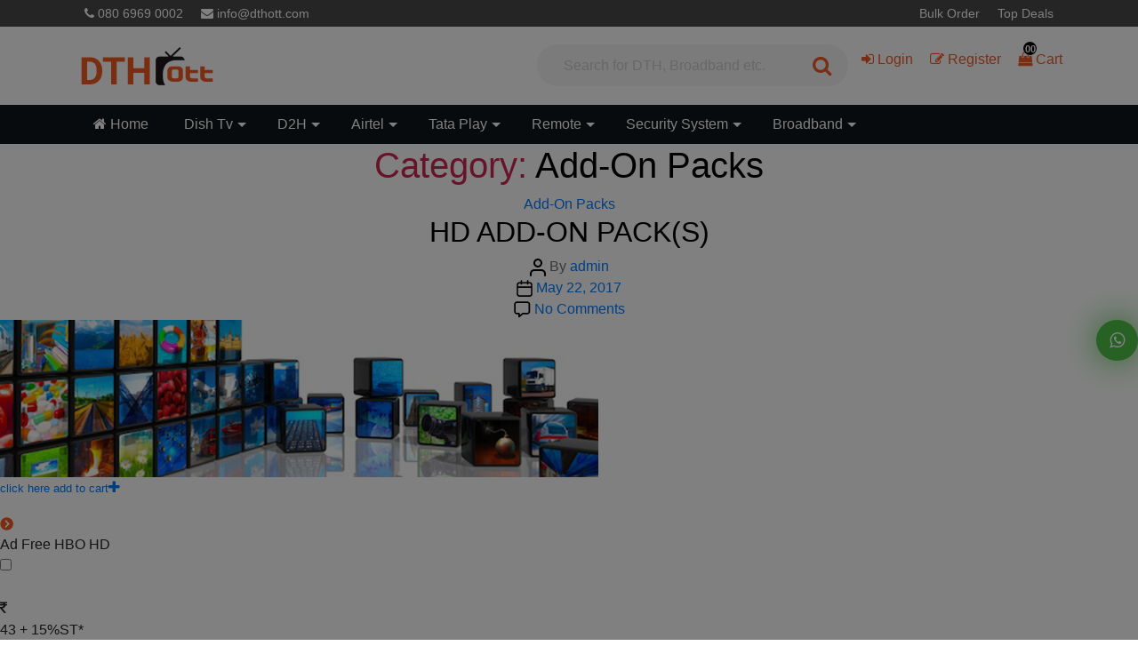

--- FILE ---
content_type: text/html; charset=UTF-8
request_url: https://dthott.com/category/dishtv-packs/south-india-packs/add-on-packs-south-india-packs/
body_size: 37017
content:
<!DOCTYPE html>

<html class="no-js" lang="en-US">

	<head>

		<meta charset="UTF-8">
		<meta name="viewport" content="width=device-width, initial-scale=1.0" >

		<link rel="profile" href="https://gmpg.org/xfn/11">

		<meta name='robots' content='index, follow, max-image-preview:large, max-snippet:-1, max-video-preview:-1' />
	<style>img:is([sizes="auto" i], [sizes^="auto," i]) { contain-intrinsic-size: 3000px 1500px }</style>
	
<!-- Google Tag Manager by PYS -->
    <script data-cfasync="false" data-pagespeed-no-defer>
	    window.dataLayerPYS = window.dataLayerPYS || [];
	</script>
<!-- End Google Tag Manager by PYS -->
	<!-- This site is optimized with the Yoast SEO Premium plugin v25.2 (Yoast SEO v26.2) - https://yoast.com/wordpress/plugins/seo/ -->
	<title>Add-On Packs Archives - dthott</title>
	<link rel="canonical" href="https://dthott.com/category/dishtv-packs/south-india-packs/add-on-packs-south-india-packs/" />
	<link rel="next" href="https://dthott.com/category/dishtv-packs/south-india-packs/add-on-packs-south-india-packs/page/2/" />
	<meta property="og:locale" content="en_US" />
	<meta property="og:type" content="article" />
	<meta property="og:title" content="Add-On Packs Archives" />
	<meta property="og:url" content="https://dthott.com/category/dishtv-packs/south-india-packs/add-on-packs-south-india-packs/" />
	<meta property="og:site_name" content="dthott" />
	<meta name="twitter:card" content="summary_large_image" />
	<meta name="twitter:site" content="@in_onlinedth" />
	<script type="application/ld+json" class="yoast-schema-graph">{"@context":"https://schema.org","@graph":[{"@type":"CollectionPage","@id":"https://dthott.com/category/dishtv-packs/south-india-packs/add-on-packs-south-india-packs/","url":"https://dthott.com/category/dishtv-packs/south-india-packs/add-on-packs-south-india-packs/","name":"Add-On Packs Archives - dthott","isPartOf":{"@id":"https://dthott.com/#website"},"breadcrumb":{"@id":"https://dthott.com/category/dishtv-packs/south-india-packs/add-on-packs-south-india-packs/#breadcrumb"},"inLanguage":"en-US"},{"@type":"BreadcrumbList","@id":"https://dthott.com/category/dishtv-packs/south-india-packs/add-on-packs-south-india-packs/#breadcrumb","itemListElement":[{"@type":"ListItem","position":1,"name":"Home","item":"https://dthott.com/"},{"@type":"ListItem","position":2,"name":"DishTv Packs","item":"https://dthott.com/category/dishtv-packs/"},{"@type":"ListItem","position":3,"name":"South India Packs","item":"https://dthott.com/category/dishtv-packs/south-india-packs/"},{"@type":"ListItem","position":4,"name":"Add-On Packs"}]},{"@type":"WebSite","@id":"https://dthott.com/#website","url":"https://dthott.com/","name":"Onlinedth.co.in","description":"dthott is India&#039;s no.1 website for All DTH new connection, Like Disth Tv, Tata Sky, Airtel DTH","publisher":{"@id":"https://dthott.com/#organization"},"potentialAction":[{"@type":"SearchAction","target":{"@type":"EntryPoint","urlTemplate":"https://dthott.com/?s={search_term_string}"},"query-input":{"@type":"PropertyValueSpecification","valueRequired":true,"valueName":"search_term_string"}}],"inLanguage":"en-US"},{"@type":"Organization","@id":"https://dthott.com/#organization","name":"onlinedth.co.in","url":"https://dthott.com/","logo":{"@type":"ImageObject","inLanguage":"en-US","@id":"https://dthott.com/#/schema/logo/image/","url":"https://dthott.com/wp-content/uploads/2017/04/new-logo.png","contentUrl":"https://dthott.com/wp-content/uploads/2017/04/new-logo.png","width":1130,"height":200,"caption":"onlinedth.co.in"},"image":{"@id":"https://dthott.com/#/schema/logo/image/"},"sameAs":["https://www.facebook.com/onlinedth.co.in","https://x.com/in_onlinedth","https://www.instagram.com/onlinedth.co.in/?hl=en","https://www.youtube.com/channel/UCLoLte7w2016rN3lu5r0z2w"]}]}</script>
	<!-- / Yoast SEO Premium plugin. -->


<script type='application/javascript'  id='pys-version-script'>console.log('PixelYourSite Free version 11.1.3');</script>
<link rel="alternate" type="application/rss+xml" title="dthott &raquo; Feed" href="https://dthott.com/feed/" />
<link rel="alternate" type="application/rss+xml" title="dthott &raquo; Comments Feed" href="https://dthott.com/comments/feed/" />
<link rel="alternate" type="application/rss+xml" title="dthott &raquo; Add-On Packs Category Feed" href="https://dthott.com/category/dishtv-packs/south-india-packs/add-on-packs-south-india-packs/feed/" />
<script>
window._wpemojiSettings = {"baseUrl":"https:\/\/s.w.org\/images\/core\/emoji\/16.0.1\/72x72\/","ext":".png","svgUrl":"https:\/\/s.w.org\/images\/core\/emoji\/16.0.1\/svg\/","svgExt":".svg","source":{"concatemoji":"https:\/\/dthott.com\/wp-includes\/js\/wp-emoji-release.min.js?ver=6.8.3"}};
/*! This file is auto-generated */
!function(s,n){var o,i,e;function c(e){try{var t={supportTests:e,timestamp:(new Date).valueOf()};sessionStorage.setItem(o,JSON.stringify(t))}catch(e){}}function p(e,t,n){e.clearRect(0,0,e.canvas.width,e.canvas.height),e.fillText(t,0,0);var t=new Uint32Array(e.getImageData(0,0,e.canvas.width,e.canvas.height).data),a=(e.clearRect(0,0,e.canvas.width,e.canvas.height),e.fillText(n,0,0),new Uint32Array(e.getImageData(0,0,e.canvas.width,e.canvas.height).data));return t.every(function(e,t){return e===a[t]})}function u(e,t){e.clearRect(0,0,e.canvas.width,e.canvas.height),e.fillText(t,0,0);for(var n=e.getImageData(16,16,1,1),a=0;a<n.data.length;a++)if(0!==n.data[a])return!1;return!0}function f(e,t,n,a){switch(t){case"flag":return n(e,"\ud83c\udff3\ufe0f\u200d\u26a7\ufe0f","\ud83c\udff3\ufe0f\u200b\u26a7\ufe0f")?!1:!n(e,"\ud83c\udde8\ud83c\uddf6","\ud83c\udde8\u200b\ud83c\uddf6")&&!n(e,"\ud83c\udff4\udb40\udc67\udb40\udc62\udb40\udc65\udb40\udc6e\udb40\udc67\udb40\udc7f","\ud83c\udff4\u200b\udb40\udc67\u200b\udb40\udc62\u200b\udb40\udc65\u200b\udb40\udc6e\u200b\udb40\udc67\u200b\udb40\udc7f");case"emoji":return!a(e,"\ud83e\udedf")}return!1}function g(e,t,n,a){var r="undefined"!=typeof WorkerGlobalScope&&self instanceof WorkerGlobalScope?new OffscreenCanvas(300,150):s.createElement("canvas"),o=r.getContext("2d",{willReadFrequently:!0}),i=(o.textBaseline="top",o.font="600 32px Arial",{});return e.forEach(function(e){i[e]=t(o,e,n,a)}),i}function t(e){var t=s.createElement("script");t.src=e,t.defer=!0,s.head.appendChild(t)}"undefined"!=typeof Promise&&(o="wpEmojiSettingsSupports",i=["flag","emoji"],n.supports={everything:!0,everythingExceptFlag:!0},e=new Promise(function(e){s.addEventListener("DOMContentLoaded",e,{once:!0})}),new Promise(function(t){var n=function(){try{var e=JSON.parse(sessionStorage.getItem(o));if("object"==typeof e&&"number"==typeof e.timestamp&&(new Date).valueOf()<e.timestamp+604800&&"object"==typeof e.supportTests)return e.supportTests}catch(e){}return null}();if(!n){if("undefined"!=typeof Worker&&"undefined"!=typeof OffscreenCanvas&&"undefined"!=typeof URL&&URL.createObjectURL&&"undefined"!=typeof Blob)try{var e="postMessage("+g.toString()+"("+[JSON.stringify(i),f.toString(),p.toString(),u.toString()].join(",")+"));",a=new Blob([e],{type:"text/javascript"}),r=new Worker(URL.createObjectURL(a),{name:"wpTestEmojiSupports"});return void(r.onmessage=function(e){c(n=e.data),r.terminate(),t(n)})}catch(e){}c(n=g(i,f,p,u))}t(n)}).then(function(e){for(var t in e)n.supports[t]=e[t],n.supports.everything=n.supports.everything&&n.supports[t],"flag"!==t&&(n.supports.everythingExceptFlag=n.supports.everythingExceptFlag&&n.supports[t]);n.supports.everythingExceptFlag=n.supports.everythingExceptFlag&&!n.supports.flag,n.DOMReady=!1,n.readyCallback=function(){n.DOMReady=!0}}).then(function(){return e}).then(function(){var e;n.supports.everything||(n.readyCallback(),(e=n.source||{}).concatemoji?t(e.concatemoji):e.wpemoji&&e.twemoji&&(t(e.twemoji),t(e.wpemoji)))}))}((window,document),window._wpemojiSettings);
</script>
<link rel='stylesheet' id='smart_refunder_font-css' href='https://dthott.com/wp-content/plugins/woocommerce-smart-refunder/assets/font-awesome/css/font-awesome.min.css?ver=2.2.0' media='all' />
<link rel='stylesheet' id='woocommerce-smart-coupons-available-coupons-block-css' href='https://dthott.com/wp-content/plugins/woocommerce-smart-coupons/blocks/build/style-woocommerce-smart-coupons-available-coupons-block.css?ver=9.38.2' media='all' />
<link rel='stylesheet' id='wp-components-css' href='https://dthott.com/wp-includes/css/dist/components/style.min.css?ver=6.8.3' media='all' />
<link rel='stylesheet' id='woocommerce-smart-coupons-send-coupon-form-block-css' href='https://dthott.com/wp-content/plugins/woocommerce-smart-coupons/blocks/build/style-woocommerce-smart-coupons-send-coupon-form-block.css?ver=9.38.2' media='all' />
<link rel='stylesheet' id='woocommerce-smart-coupons-action-tab-frontend-css' href='https://dthott.com/wp-content/plugins/woocommerce-smart-coupons/blocks/build/style-woocommerce-smart-coupons-action-tab-frontend.css?ver=9.38.2' media='all' />
<style id='wp-emoji-styles-inline-css'>

	img.wp-smiley, img.emoji {
		display: inline !important;
		border: none !important;
		box-shadow: none !important;
		height: 1em !important;
		width: 1em !important;
		margin: 0 0.07em !important;
		vertical-align: -0.1em !important;
		background: none !important;
		padding: 0 !important;
	}
</style>
<link rel='stylesheet' id='wp-block-library-css' href='https://dthott.com/wp-includes/css/dist/block-library/style.min.css?ver=6.8.3' media='all' />
<style id='classic-theme-styles-inline-css'>
/*! This file is auto-generated */
.wp-block-button__link{color:#fff;background-color:#32373c;border-radius:9999px;box-shadow:none;text-decoration:none;padding:calc(.667em + 2px) calc(1.333em + 2px);font-size:1.125em}.wp-block-file__button{background:#32373c;color:#fff;text-decoration:none}
</style>
<style id='global-styles-inline-css'>
:root{--wp--preset--aspect-ratio--square: 1;--wp--preset--aspect-ratio--4-3: 4/3;--wp--preset--aspect-ratio--3-4: 3/4;--wp--preset--aspect-ratio--3-2: 3/2;--wp--preset--aspect-ratio--2-3: 2/3;--wp--preset--aspect-ratio--16-9: 16/9;--wp--preset--aspect-ratio--9-16: 9/16;--wp--preset--color--black: #000000;--wp--preset--color--cyan-bluish-gray: #abb8c3;--wp--preset--color--white: #ffffff;--wp--preset--color--pale-pink: #f78da7;--wp--preset--color--vivid-red: #cf2e2e;--wp--preset--color--luminous-vivid-orange: #ff6900;--wp--preset--color--luminous-vivid-amber: #fcb900;--wp--preset--color--light-green-cyan: #7bdcb5;--wp--preset--color--vivid-green-cyan: #00d084;--wp--preset--color--pale-cyan-blue: #8ed1fc;--wp--preset--color--vivid-cyan-blue: #0693e3;--wp--preset--color--vivid-purple: #9b51e0;--wp--preset--color--accent: #cd2653;--wp--preset--color--primary: #000000;--wp--preset--color--secondary: #6d6d6d;--wp--preset--color--subtle-background: #dcd7ca;--wp--preset--color--background: #f5efe0;--wp--preset--gradient--vivid-cyan-blue-to-vivid-purple: linear-gradient(135deg,rgba(6,147,227,1) 0%,rgb(155,81,224) 100%);--wp--preset--gradient--light-green-cyan-to-vivid-green-cyan: linear-gradient(135deg,rgb(122,220,180) 0%,rgb(0,208,130) 100%);--wp--preset--gradient--luminous-vivid-amber-to-luminous-vivid-orange: linear-gradient(135deg,rgba(252,185,0,1) 0%,rgba(255,105,0,1) 100%);--wp--preset--gradient--luminous-vivid-orange-to-vivid-red: linear-gradient(135deg,rgba(255,105,0,1) 0%,rgb(207,46,46) 100%);--wp--preset--gradient--very-light-gray-to-cyan-bluish-gray: linear-gradient(135deg,rgb(238,238,238) 0%,rgb(169,184,195) 100%);--wp--preset--gradient--cool-to-warm-spectrum: linear-gradient(135deg,rgb(74,234,220) 0%,rgb(151,120,209) 20%,rgb(207,42,186) 40%,rgb(238,44,130) 60%,rgb(251,105,98) 80%,rgb(254,248,76) 100%);--wp--preset--gradient--blush-light-purple: linear-gradient(135deg,rgb(255,206,236) 0%,rgb(152,150,240) 100%);--wp--preset--gradient--blush-bordeaux: linear-gradient(135deg,rgb(254,205,165) 0%,rgb(254,45,45) 50%,rgb(107,0,62) 100%);--wp--preset--gradient--luminous-dusk: linear-gradient(135deg,rgb(255,203,112) 0%,rgb(199,81,192) 50%,rgb(65,88,208) 100%);--wp--preset--gradient--pale-ocean: linear-gradient(135deg,rgb(255,245,203) 0%,rgb(182,227,212) 50%,rgb(51,167,181) 100%);--wp--preset--gradient--electric-grass: linear-gradient(135deg,rgb(202,248,128) 0%,rgb(113,206,126) 100%);--wp--preset--gradient--midnight: linear-gradient(135deg,rgb(2,3,129) 0%,rgb(40,116,252) 100%);--wp--preset--font-size--small: 18px;--wp--preset--font-size--medium: 20px;--wp--preset--font-size--large: 26.25px;--wp--preset--font-size--x-large: 42px;--wp--preset--font-size--normal: 21px;--wp--preset--font-size--larger: 32px;--wp--preset--spacing--20: 0.44rem;--wp--preset--spacing--30: 0.67rem;--wp--preset--spacing--40: 1rem;--wp--preset--spacing--50: 1.5rem;--wp--preset--spacing--60: 2.25rem;--wp--preset--spacing--70: 3.38rem;--wp--preset--spacing--80: 5.06rem;--wp--preset--shadow--natural: 6px 6px 9px rgba(0, 0, 0, 0.2);--wp--preset--shadow--deep: 12px 12px 50px rgba(0, 0, 0, 0.4);--wp--preset--shadow--sharp: 6px 6px 0px rgba(0, 0, 0, 0.2);--wp--preset--shadow--outlined: 6px 6px 0px -3px rgba(255, 255, 255, 1), 6px 6px rgba(0, 0, 0, 1);--wp--preset--shadow--crisp: 6px 6px 0px rgba(0, 0, 0, 1);}:where(.is-layout-flex){gap: 0.5em;}:where(.is-layout-grid){gap: 0.5em;}body .is-layout-flex{display: flex;}.is-layout-flex{flex-wrap: wrap;align-items: center;}.is-layout-flex > :is(*, div){margin: 0;}body .is-layout-grid{display: grid;}.is-layout-grid > :is(*, div){margin: 0;}:where(.wp-block-columns.is-layout-flex){gap: 2em;}:where(.wp-block-columns.is-layout-grid){gap: 2em;}:where(.wp-block-post-template.is-layout-flex){gap: 1.25em;}:where(.wp-block-post-template.is-layout-grid){gap: 1.25em;}.has-black-color{color: var(--wp--preset--color--black) !important;}.has-cyan-bluish-gray-color{color: var(--wp--preset--color--cyan-bluish-gray) !important;}.has-white-color{color: var(--wp--preset--color--white) !important;}.has-pale-pink-color{color: var(--wp--preset--color--pale-pink) !important;}.has-vivid-red-color{color: var(--wp--preset--color--vivid-red) !important;}.has-luminous-vivid-orange-color{color: var(--wp--preset--color--luminous-vivid-orange) !important;}.has-luminous-vivid-amber-color{color: var(--wp--preset--color--luminous-vivid-amber) !important;}.has-light-green-cyan-color{color: var(--wp--preset--color--light-green-cyan) !important;}.has-vivid-green-cyan-color{color: var(--wp--preset--color--vivid-green-cyan) !important;}.has-pale-cyan-blue-color{color: var(--wp--preset--color--pale-cyan-blue) !important;}.has-vivid-cyan-blue-color{color: var(--wp--preset--color--vivid-cyan-blue) !important;}.has-vivid-purple-color{color: var(--wp--preset--color--vivid-purple) !important;}.has-black-background-color{background-color: var(--wp--preset--color--black) !important;}.has-cyan-bluish-gray-background-color{background-color: var(--wp--preset--color--cyan-bluish-gray) !important;}.has-white-background-color{background-color: var(--wp--preset--color--white) !important;}.has-pale-pink-background-color{background-color: var(--wp--preset--color--pale-pink) !important;}.has-vivid-red-background-color{background-color: var(--wp--preset--color--vivid-red) !important;}.has-luminous-vivid-orange-background-color{background-color: var(--wp--preset--color--luminous-vivid-orange) !important;}.has-luminous-vivid-amber-background-color{background-color: var(--wp--preset--color--luminous-vivid-amber) !important;}.has-light-green-cyan-background-color{background-color: var(--wp--preset--color--light-green-cyan) !important;}.has-vivid-green-cyan-background-color{background-color: var(--wp--preset--color--vivid-green-cyan) !important;}.has-pale-cyan-blue-background-color{background-color: var(--wp--preset--color--pale-cyan-blue) !important;}.has-vivid-cyan-blue-background-color{background-color: var(--wp--preset--color--vivid-cyan-blue) !important;}.has-vivid-purple-background-color{background-color: var(--wp--preset--color--vivid-purple) !important;}.has-black-border-color{border-color: var(--wp--preset--color--black) !important;}.has-cyan-bluish-gray-border-color{border-color: var(--wp--preset--color--cyan-bluish-gray) !important;}.has-white-border-color{border-color: var(--wp--preset--color--white) !important;}.has-pale-pink-border-color{border-color: var(--wp--preset--color--pale-pink) !important;}.has-vivid-red-border-color{border-color: var(--wp--preset--color--vivid-red) !important;}.has-luminous-vivid-orange-border-color{border-color: var(--wp--preset--color--luminous-vivid-orange) !important;}.has-luminous-vivid-amber-border-color{border-color: var(--wp--preset--color--luminous-vivid-amber) !important;}.has-light-green-cyan-border-color{border-color: var(--wp--preset--color--light-green-cyan) !important;}.has-vivid-green-cyan-border-color{border-color: var(--wp--preset--color--vivid-green-cyan) !important;}.has-pale-cyan-blue-border-color{border-color: var(--wp--preset--color--pale-cyan-blue) !important;}.has-vivid-cyan-blue-border-color{border-color: var(--wp--preset--color--vivid-cyan-blue) !important;}.has-vivid-purple-border-color{border-color: var(--wp--preset--color--vivid-purple) !important;}.has-vivid-cyan-blue-to-vivid-purple-gradient-background{background: var(--wp--preset--gradient--vivid-cyan-blue-to-vivid-purple) !important;}.has-light-green-cyan-to-vivid-green-cyan-gradient-background{background: var(--wp--preset--gradient--light-green-cyan-to-vivid-green-cyan) !important;}.has-luminous-vivid-amber-to-luminous-vivid-orange-gradient-background{background: var(--wp--preset--gradient--luminous-vivid-amber-to-luminous-vivid-orange) !important;}.has-luminous-vivid-orange-to-vivid-red-gradient-background{background: var(--wp--preset--gradient--luminous-vivid-orange-to-vivid-red) !important;}.has-very-light-gray-to-cyan-bluish-gray-gradient-background{background: var(--wp--preset--gradient--very-light-gray-to-cyan-bluish-gray) !important;}.has-cool-to-warm-spectrum-gradient-background{background: var(--wp--preset--gradient--cool-to-warm-spectrum) !important;}.has-blush-light-purple-gradient-background{background: var(--wp--preset--gradient--blush-light-purple) !important;}.has-blush-bordeaux-gradient-background{background: var(--wp--preset--gradient--blush-bordeaux) !important;}.has-luminous-dusk-gradient-background{background: var(--wp--preset--gradient--luminous-dusk) !important;}.has-pale-ocean-gradient-background{background: var(--wp--preset--gradient--pale-ocean) !important;}.has-electric-grass-gradient-background{background: var(--wp--preset--gradient--electric-grass) !important;}.has-midnight-gradient-background{background: var(--wp--preset--gradient--midnight) !important;}.has-small-font-size{font-size: var(--wp--preset--font-size--small) !important;}.has-medium-font-size{font-size: var(--wp--preset--font-size--medium) !important;}.has-large-font-size{font-size: var(--wp--preset--font-size--large) !important;}.has-x-large-font-size{font-size: var(--wp--preset--font-size--x-large) !important;}
:where(.wp-block-post-template.is-layout-flex){gap: 1.25em;}:where(.wp-block-post-template.is-layout-grid){gap: 1.25em;}
:where(.wp-block-columns.is-layout-flex){gap: 2em;}:where(.wp-block-columns.is-layout-grid){gap: 2em;}
:root :where(.wp-block-pullquote){font-size: 1.5em;line-height: 1.6;}
</style>
<link rel='stylesheet' id='woocommerce-layout-css' href='https://dthott.com/wp-content/plugins/woocommerce/assets/css/woocommerce-layout.css?ver=10.3.7' media='all' />
<link rel='stylesheet' id='woocommerce-smallscreen-css' href='https://dthott.com/wp-content/plugins/woocommerce/assets/css/woocommerce-smallscreen.css?ver=10.3.7' media='only screen and (max-width: 768px)' />
<link rel='stylesheet' id='woocommerce-general-css' href='https://dthott.com/wp-content/plugins/woocommerce/assets/css/woocommerce.css?ver=10.3.7' media='all' />
<style id='woocommerce-inline-inline-css'>
.woocommerce form .form-row .required { visibility: visible; }
</style>
<link rel='stylesheet' id='brands-styles-css' href='https://dthott.com/wp-content/plugins/woocommerce/assets/css/brands.css?ver=10.3.7' media='all' />
<link rel='stylesheet' id='twentytwenty-style-css' href='https://dthott.com/wp-content/themes/dthott/style.css?ver=1.6' media='all' />
<style id='twentytwenty-style-inline-css'>
.color-accent,.color-accent-hover:hover,.color-accent-hover:focus,:root .has-accent-color,.has-drop-cap:not(:focus):first-letter,.wp-block-button.is-style-outline,a { color: #cd2653; }blockquote,.border-color-accent,.border-color-accent-hover:hover,.border-color-accent-hover:focus { border-color: #cd2653; }button,.button,.faux-button,.wp-block-button__link,.wp-block-file .wp-block-file__button,input[type="button"],input[type="reset"],input[type="submit"],.bg-accent,.bg-accent-hover:hover,.bg-accent-hover:focus,:root .has-accent-background-color,.comment-reply-link { background-color: #cd2653; }.fill-children-accent,.fill-children-accent * { fill: #cd2653; }body,.entry-title a,:root .has-primary-color { color: #000000; }:root .has-primary-background-color { background-color: #000000; }cite,figcaption,.wp-caption-text,.post-meta,.entry-content .wp-block-archives li,.entry-content .wp-block-categories li,.entry-content .wp-block-latest-posts li,.wp-block-latest-comments__comment-date,.wp-block-latest-posts__post-date,.wp-block-embed figcaption,.wp-block-image figcaption,.wp-block-pullquote cite,.comment-metadata,.comment-respond .comment-notes,.comment-respond .logged-in-as,.pagination .dots,.entry-content hr:not(.has-background),hr.styled-separator,:root .has-secondary-color { color: #6d6d6d; }:root .has-secondary-background-color { background-color: #6d6d6d; }pre,fieldset,input,textarea,table,table *,hr { border-color: #dcd7ca; }caption,code,code,kbd,samp,.wp-block-table.is-style-stripes tbody tr:nth-child(odd),:root .has-subtle-background-background-color { background-color: #dcd7ca; }.wp-block-table.is-style-stripes { border-bottom-color: #dcd7ca; }.wp-block-latest-posts.is-grid li { border-top-color: #dcd7ca; }:root .has-subtle-background-color { color: #dcd7ca; }body:not(.overlay-header) .primary-menu > li > a,body:not(.overlay-header) .primary-menu > li > .icon,.modal-menu a,.footer-menu a, .footer-widgets a,#site-footer .wp-block-button.is-style-outline,.wp-block-pullquote:before,.singular:not(.overlay-header) .entry-header a,.archive-header a,.header-footer-group .color-accent,.header-footer-group .color-accent-hover:hover { color: #cd2653; }.social-icons a,#site-footer button:not(.toggle),#site-footer .button,#site-footer .faux-button,#site-footer .wp-block-button__link,#site-footer .wp-block-file__button,#site-footer input[type="button"],#site-footer input[type="reset"],#site-footer input[type="submit"] { background-color: #cd2653; }.header-footer-group,body:not(.overlay-header) #site-header .toggle,.menu-modal .toggle { color: #000000; }body:not(.overlay-header) .primary-menu ul { background-color: #000000; }body:not(.overlay-header) .primary-menu > li > ul:after { border-bottom-color: #000000; }body:not(.overlay-header) .primary-menu ul ul:after { border-left-color: #000000; }.site-description,body:not(.overlay-header) .toggle-inner .toggle-text,.widget .post-date,.widget .rss-date,.widget_archive li,.widget_categories li,.widget cite,.widget_pages li,.widget_meta li,.widget_nav_menu li,.powered-by-wordpress,.to-the-top,.singular .entry-header .post-meta,.singular:not(.overlay-header) .entry-header .post-meta a { color: #6d6d6d; }.header-footer-group pre,.header-footer-group fieldset,.header-footer-group input,.header-footer-group textarea,.header-footer-group table,.header-footer-group table *,.footer-nav-widgets-wrapper,#site-footer,.menu-modal nav *,.footer-widgets-outer-wrapper,.footer-top { border-color: #dcd7ca; }.header-footer-group table caption,body:not(.overlay-header) .header-inner .toggle-wrapper::before { background-color: #dcd7ca; }
</style>
<link rel='stylesheet' id='twentytwenty-print-style-css' href='https://dthott.com/wp-content/themes/dthott/print.css?ver=1.6' media='print' />
<link rel='stylesheet' id='bootstrap-css' href='https://dthott.com/wp-content/themes/dthott/assets/css/bootstrap.min.css?ver=6.8.3' media='all' />
<link rel='stylesheet' id='fontawesome-css' href='https://dthott.com/wp-content/themes/dthott/assets/css/font-awesome.min.css?ver=6.8.3' media='all' />
<link rel='stylesheet' id='bootsnav-css' href='https://dthott.com/wp-content/themes/dthott/assets/css/owl.carousel.min.css?ver=6.8.3' media='all' />
<link rel='stylesheet' id='animate-css' href='https://dthott.com/wp-content/themes/dthott/assets/css/owl.theme.green.min.css?ver=6.8.3' media='all' />
<link rel='stylesheet' id='stylesecond-css' href='https://dthott.com/wp-content/themes/dthott/assets/css/style.css?ver=6.8.3' media='all' />
<link rel='stylesheet' id='cstmodal-css' href='https://dthott.com/wp-content/themes/dthott/assets/css/modal.css?ver=6.8.3' media='all' />
<script id="jquery-core-js-extra">
var pysFacebookRest = {"restApiUrl":"https:\/\/dthott.com\/wp-json\/pys-facebook\/v1\/event","debug":""};
</script>
<script src="https://dthott.com/wp-includes/js/jquery/jquery.min.js?ver=3.7.1" id="jquery-core-js"></script>
<script src="https://dthott.com/wp-includes/js/jquery/jquery-migrate.min.js?ver=3.4.1" id="jquery-migrate-js"></script>
<script src="https://dthott.com/wp-content/plugins/woocommerce/assets/js/jquery-blockui/jquery.blockUI.min.js?ver=2.7.0-wc.10.3.7" id="wc-jquery-blockui-js" defer data-wp-strategy="defer"></script>
<script id="wc-add-to-cart-js-extra">
var wc_add_to_cart_params = {"ajax_url":"\/wp-admin\/admin-ajax.php","wc_ajax_url":"\/?wc-ajax=%%endpoint%%","i18n_view_cart":"View cart","cart_url":"https:\/\/dthott.com\/cart\/","is_cart":"","cart_redirect_after_add":"yes"};
</script>
<script src="https://dthott.com/wp-content/plugins/woocommerce/assets/js/frontend/add-to-cart.min.js?ver=10.3.7" id="wc-add-to-cart-js" defer data-wp-strategy="defer"></script>
<script src="https://dthott.com/wp-content/plugins/woocommerce/assets/js/js-cookie/js.cookie.min.js?ver=2.1.4-wc.10.3.7" id="wc-js-cookie-js" defer data-wp-strategy="defer"></script>
<script id="woocommerce-js-extra">
var woocommerce_params = {"ajax_url":"\/wp-admin\/admin-ajax.php","wc_ajax_url":"\/?wc-ajax=%%endpoint%%","i18n_password_show":"Show password","i18n_password_hide":"Hide password"};
</script>
<script src="https://dthott.com/wp-content/plugins/woocommerce/assets/js/frontend/woocommerce.min.js?ver=10.3.7" id="woocommerce-js" defer data-wp-strategy="defer"></script>
<script src="https://dthott.com/wp-content/themes/dthott/assets/js/index.js?ver=1.6" id="twentytwenty-js-js" async></script>
<script src="https://dthott.com/wp-content/plugins/pixelyoursite/dist/scripts/jquery.bind-first-0.2.3.min.js?ver=6.8.3" id="jquery-bind-first-js"></script>
<script src="https://dthott.com/wp-content/plugins/pixelyoursite/dist/scripts/js.cookie-2.1.3.min.js?ver=2.1.3" id="js-cookie-pys-js"></script>
<script src="https://dthott.com/wp-content/plugins/pixelyoursite/dist/scripts/tld.min.js?ver=2.3.1" id="js-tld-js"></script>
<script id="pys-js-extra">
var pysOptions = {"staticEvents":{"facebook":{"init_event":[{"delay":0,"type":"static","ajaxFire":false,"name":"PageView","pixelIds":["1264921284271015"],"eventID":"7fae156c-7782-488b-a587-dc23805dad97","params":{"page_title":"Add-On Packs","post_type":"category","post_id":42,"plugin":"PixelYourSite","user_role":"guest","event_url":"dthott.com\/category\/dishtv-packs\/south-india-packs\/add-on-packs-south-india-packs\/"},"e_id":"init_event","ids":[],"hasTimeWindow":false,"timeWindow":0,"woo_order":"","edd_order":""}]}},"dynamicEvents":{"automatic_event_form":{"facebook":{"delay":0,"type":"dyn","name":"Form","pixelIds":["1264921284271015"],"eventID":"7b8697c6-dcb5-4372-9215-86cc07c4176d","params":{"page_title":"Add-On Packs","post_type":"category","post_id":42,"plugin":"PixelYourSite","user_role":"guest","event_url":"dthott.com\/category\/dishtv-packs\/south-india-packs\/add-on-packs-south-india-packs\/"},"e_id":"automatic_event_form","ids":[],"hasTimeWindow":false,"timeWindow":0,"woo_order":"","edd_order":""},"ga":{"delay":0,"type":"dyn","name":"Form","trackingIds":["G-0PLDJLPL9B"],"eventID":"7b8697c6-dcb5-4372-9215-86cc07c4176d","params":{"page_title":"Add-On Packs","post_type":"category","post_id":42,"plugin":"PixelYourSite","user_role":"guest","event_url":"dthott.com\/category\/dishtv-packs\/south-india-packs\/add-on-packs-south-india-packs\/"},"e_id":"automatic_event_form","ids":[],"hasTimeWindow":false,"timeWindow":0,"pixelIds":[],"woo_order":"","edd_order":""}},"automatic_event_download":{"facebook":{"delay":0,"type":"dyn","name":"Download","extensions":["","doc","exe","js","pdf","ppt","tgz","zip","xls"],"pixelIds":["1264921284271015"],"eventID":"772f32af-6c00-46d6-8a9d-ff3727ad11d7","params":{"page_title":"Add-On Packs","post_type":"category","post_id":42,"plugin":"PixelYourSite","user_role":"guest","event_url":"dthott.com\/category\/dishtv-packs\/south-india-packs\/add-on-packs-south-india-packs\/"},"e_id":"automatic_event_download","ids":[],"hasTimeWindow":false,"timeWindow":0,"woo_order":"","edd_order":""},"ga":{"delay":0,"type":"dyn","name":"Download","extensions":["","doc","exe","js","pdf","ppt","tgz","zip","xls"],"trackingIds":["G-0PLDJLPL9B"],"eventID":"772f32af-6c00-46d6-8a9d-ff3727ad11d7","params":{"page_title":"Add-On Packs","post_type":"category","post_id":42,"plugin":"PixelYourSite","user_role":"guest","event_url":"dthott.com\/category\/dishtv-packs\/south-india-packs\/add-on-packs-south-india-packs\/"},"e_id":"automatic_event_download","ids":[],"hasTimeWindow":false,"timeWindow":0,"pixelIds":[],"woo_order":"","edd_order":""}},"automatic_event_comment":{"facebook":{"delay":0,"type":"dyn","name":"Comment","pixelIds":["1264921284271015"],"eventID":"11bae924-76f3-4f56-b115-90c772a8d604","params":{"page_title":"Add-On Packs","post_type":"category","post_id":42,"plugin":"PixelYourSite","user_role":"guest","event_url":"dthott.com\/category\/dishtv-packs\/south-india-packs\/add-on-packs-south-india-packs\/"},"e_id":"automatic_event_comment","ids":[],"hasTimeWindow":false,"timeWindow":0,"woo_order":"","edd_order":""},"ga":{"delay":0,"type":"dyn","name":"Comment","trackingIds":["G-0PLDJLPL9B"],"eventID":"11bae924-76f3-4f56-b115-90c772a8d604","params":{"page_title":"Add-On Packs","post_type":"category","post_id":42,"plugin":"PixelYourSite","user_role":"guest","event_url":"dthott.com\/category\/dishtv-packs\/south-india-packs\/add-on-packs-south-india-packs\/"},"e_id":"automatic_event_comment","ids":[],"hasTimeWindow":false,"timeWindow":0,"pixelIds":[],"woo_order":"","edd_order":""}},"automatic_event_scroll":{"facebook":{"delay":0,"type":"dyn","name":"PageScroll","scroll_percent":30,"pixelIds":["1264921284271015"],"eventID":"bd3e25be-7447-4576-92d3-69da76eda334","params":{"page_title":"Add-On Packs","post_type":"category","post_id":42,"plugin":"PixelYourSite","user_role":"guest","event_url":"dthott.com\/category\/dishtv-packs\/south-india-packs\/add-on-packs-south-india-packs\/"},"e_id":"automatic_event_scroll","ids":[],"hasTimeWindow":false,"timeWindow":0,"woo_order":"","edd_order":""},"ga":{"delay":0,"type":"dyn","name":"PageScroll","scroll_percent":30,"trackingIds":["G-0PLDJLPL9B"],"eventID":"bd3e25be-7447-4576-92d3-69da76eda334","params":{"page_title":"Add-On Packs","post_type":"category","post_id":42,"plugin":"PixelYourSite","user_role":"guest","event_url":"dthott.com\/category\/dishtv-packs\/south-india-packs\/add-on-packs-south-india-packs\/"},"e_id":"automatic_event_scroll","ids":[],"hasTimeWindow":false,"timeWindow":0,"pixelIds":[],"woo_order":"","edd_order":""}},"automatic_event_time_on_page":{"facebook":{"delay":0,"type":"dyn","name":"TimeOnPage","time_on_page":30,"pixelIds":["1264921284271015"],"eventID":"220d956a-b5cf-4dc1-8eb2-37a674e45761","params":{"page_title":"Add-On Packs","post_type":"category","post_id":42,"plugin":"PixelYourSite","user_role":"guest","event_url":"dthott.com\/category\/dishtv-packs\/south-india-packs\/add-on-packs-south-india-packs\/"},"e_id":"automatic_event_time_on_page","ids":[],"hasTimeWindow":false,"timeWindow":0,"woo_order":"","edd_order":""},"ga":{"delay":0,"type":"dyn","name":"TimeOnPage","time_on_page":30,"trackingIds":["G-0PLDJLPL9B"],"eventID":"220d956a-b5cf-4dc1-8eb2-37a674e45761","params":{"page_title":"Add-On Packs","post_type":"category","post_id":42,"plugin":"PixelYourSite","user_role":"guest","event_url":"dthott.com\/category\/dishtv-packs\/south-india-packs\/add-on-packs-south-india-packs\/"},"e_id":"automatic_event_time_on_page","ids":[],"hasTimeWindow":false,"timeWindow":0,"pixelIds":[],"woo_order":"","edd_order":""}}},"triggerEvents":[],"triggerEventTypes":[],"facebook":{"pixelIds":["1264921284271015"],"advancedMatching":[],"advancedMatchingEnabled":true,"removeMetadata":false,"wooVariableAsSimple":false,"serverApiEnabled":true,"wooCRSendFromServer":false,"send_external_id":null,"enabled_medical":false,"do_not_track_medical_param":["event_url","post_title","page_title","landing_page","content_name","categories","category_name","tags"],"meta_ldu":false},"ga":{"trackingIds":["G-0PLDJLPL9B"],"commentEventEnabled":true,"downloadEnabled":true,"formEventEnabled":true,"crossDomainEnabled":false,"crossDomainAcceptIncoming":false,"crossDomainDomains":[],"isDebugEnabled":[],"serverContainerUrls":{"G-0PLDJLPL9B":{"enable_server_container":"","server_container_url":"","transport_url":""}},"additionalConfig":{"G-0PLDJLPL9B":{"first_party_collection":true}},"disableAdvertisingFeatures":false,"disableAdvertisingPersonalization":false,"wooVariableAsSimple":true,"custom_page_view_event":false},"debug":"","siteUrl":"https:\/\/dthott.com","ajaxUrl":"https:\/\/dthott.com\/wp-admin\/admin-ajax.php","ajax_event":"ab2f17f065","enable_remove_download_url_param":"1","cookie_duration":"7","last_visit_duration":"60","enable_success_send_form":"","ajaxForServerEvent":"1","ajaxForServerStaticEvent":"1","useSendBeacon":"1","send_external_id":"1","external_id_expire":"180","track_cookie_for_subdomains":"1","google_consent_mode":"1","gdpr":{"ajax_enabled":false,"all_disabled_by_api":false,"facebook_disabled_by_api":false,"analytics_disabled_by_api":false,"google_ads_disabled_by_api":false,"pinterest_disabled_by_api":false,"bing_disabled_by_api":false,"externalID_disabled_by_api":false,"facebook_prior_consent_enabled":true,"analytics_prior_consent_enabled":true,"google_ads_prior_consent_enabled":null,"pinterest_prior_consent_enabled":true,"bing_prior_consent_enabled":true,"cookiebot_integration_enabled":false,"cookiebot_facebook_consent_category":"marketing","cookiebot_analytics_consent_category":"statistics","cookiebot_tiktok_consent_category":"marketing","cookiebot_google_ads_consent_category":"marketing","cookiebot_pinterest_consent_category":"marketing","cookiebot_bing_consent_category":"marketing","consent_magic_integration_enabled":false,"real_cookie_banner_integration_enabled":false,"cookie_notice_integration_enabled":false,"cookie_law_info_integration_enabled":false,"analytics_storage":{"enabled":true,"value":"granted","filter":false},"ad_storage":{"enabled":true,"value":"granted","filter":false},"ad_user_data":{"enabled":true,"value":"granted","filter":false},"ad_personalization":{"enabled":true,"value":"granted","filter":false}},"cookie":{"disabled_all_cookie":false,"disabled_start_session_cookie":false,"disabled_advanced_form_data_cookie":false,"disabled_landing_page_cookie":false,"disabled_first_visit_cookie":false,"disabled_trafficsource_cookie":false,"disabled_utmTerms_cookie":false,"disabled_utmId_cookie":false},"tracking_analytics":{"TrafficSource":"direct","TrafficLanding":"undefined","TrafficUtms":[],"TrafficUtmsId":[]},"GATags":{"ga_datalayer_type":"default","ga_datalayer_name":"dataLayerPYS"},"woo":{"enabled":true,"enabled_save_data_to_orders":true,"addToCartOnButtonEnabled":true,"addToCartOnButtonValueEnabled":true,"addToCartOnButtonValueOption":"price","singleProductId":null,"removeFromCartSelector":"form.woocommerce-cart-form .remove","addToCartCatchMethod":"add_cart_hook","is_order_received_page":false,"containOrderId":false},"edd":{"enabled":false},"cache_bypass":"1768882867"};
</script>
<script src="https://dthott.com/wp-content/plugins/pixelyoursite/dist/scripts/public.js?ver=11.1.3" id="pys-js"></script>
<link rel="https://api.w.org/" href="https://dthott.com/wp-json/" /><link rel="alternate" title="JSON" type="application/json" href="https://dthott.com/wp-json/wp/v2/categories/42" /><link rel="EditURI" type="application/rsd+xml" title="RSD" href="https://dthott.com/xmlrpc.php?rsd" />
<meta name="generator" content="WordPress 6.8.3" />
<meta name="generator" content="WooCommerce 10.3.7" />
        <style>
            .paytm_response{padding:15px; margin-bottom: 20px; border: 1px solid transparent; border-radius: 4px; text-align: center;}
            .paytm_response.error-box{color: #a94442; background-color: #f2dede; border-color: #ebccd1;}
            .paytm_response.success-box{color: #155724; background-color: #d4edda; border-color: #c3e6cb;}
        </style>
        	<script>document.documentElement.className = document.documentElement.className.replace( 'no-js', 'js' );</script>
		<noscript><style>.woocommerce-product-gallery{ opacity: 1 !important; }</style></noscript>
	<link rel="icon" href="https://dthott.com/wp-content/uploads/2020/10/fevicon-dth-100x100.png" sizes="32x32" />
<link rel="icon" href="https://dthott.com/wp-content/uploads/2020/10/fevicon-dth-200x200.png" sizes="192x192" />
<link rel="apple-touch-icon" href="https://dthott.com/wp-content/uploads/2020/10/fevicon-dth-200x200.png" />
<meta name="msapplication-TileImage" content="https://dthott.com/wp-content/uploads/2020/10/fevicon-dth.png" />

<!-- Global site tag (gtag.js) - Google Ads: 10863429202 -->
<script async src="https://www.googletagmanager.com/gtag/js?id=AW-10863429202&l=dataLayerPYS"></script>
<script>
  window.dataLayerPYS = window.dataLayerPYS || [];
  function gtag(){dataLayerPYS.push(arguments);}
  gtag('js', new Date());

  gtag('config', 'AW-10863429202');
</script>
<!-- End Google Ads Global site tag -->
<script>
  !function(f,b,e,v,n,t,s)
  {if(f.fbq)return;n=f.fbq=function(){n.callMethod?
  n.callMethod.apply(n,arguments):n.queue.push(arguments)};
  if(!f._fbq)f._fbq=n;n.push=n;n.loaded=!0;n.version='2.0';
  n.queue=[];t=b.createElement(e);t.async=!0;
  t.src=v;s=b.getElementsByTagName(e)[0];
  s.parentNode.insertBefore(t,s)}(window, document,'script',
  'https://connect.facebook.net/en_US/fbevents.js');
  fbq('init', '1264921284271015');
  fbq('track', 'PageView');
</script>
<noscript><img height="1" width="1" style="display:none"
  src="https://www.facebook.com/tr?id=1264921284271015&ev=PageView&noscript=1"
/></noscript>
<!-- End Meta Pixel Code -->
<!-- Global site tag (gtag.js) - Google Analytics -->
<script async src="https://www.googletagmanager.com/gtag/js?id=UA-180192877-1&l=dataLayerPYS"></script>
<script>
  window.dataLayerPYS = window.dataLayerPYS || [];
  function gtag(){dataLayerPYS.push(arguments);}
  gtag('js', new Date());

  gtag('config', 'UA-180192877-1');
</script>  
<!-- End Global site tag (gtag.js) - Google Analytics -->
	</head>

	<body class="archive category category-add-on-packs-south-india-packs category-42 wp-embed-responsive wp-theme-dthott theme-dthott woocommerce-no-js enable-search-modal has-no-pagination showing-comments show-avatars footer-top-visible">

    
    <a class="sidebar-call-button" href="https://wa.me/+919729991794?text=Hi," onClick="place_call_event();" target="_blank"><i class="fa fa-whatsapp" aria-hidden="true"></i></a>

<header>
	<div class="header_top_bar">
		<div class="container">
			<div class="row">
				<div class="col-lg-6">
					<div class="top_bar_info">
						<ul> 
							<li><a href="tel:09729991794" onClick="place_call_event();"><i class="fa fa-phone"></i> 080 6969 0002</a></li> 
							<li><a href="#"><i class="fa fa-envelope"></i> info@dthott.com</a></li> 
						</ul>
					</div>
				</div>
				<div class="col-sm-6">
					<div class="top_bar_link">
						<ul> 
							<li><a href="#">Bulk Order</a></li> 
							<li><a href="#">Top Deals</a></li> 
						</ul>
					</div>
				</div>
			</div>
		</div>
	</div>
	<div class="header_middle_section">
		<div class="container">
			<div class="row">
				<div class="col-lg-3">
					<div class="logo">
						<a href="https://dthott.com" class=""><img src="https://dthott.com/wp-content/themes/dthott/assets/images/dth-ott-logo-temp.png"> </a>
					</div>
				</div>
				<div class="col-lg-9">
					<div class="header-mid-right">
						<div class="search-header"> 
							<form method="get" action="https://dthott.com">
                            <input type="hidden" name="post_type" value="product"> 
								<input type="text" name="s" value="" placeholder="Search for DTH, Broadband etc."> 
								<button type="submit" class="btn btn-search"><i class="fa fa-search" aria-hidden="true"></i></button> 
							</form> 
						</div>
						<ul class="account-link-container">
													<li><a href="https://dthott.com/my-account/"><i class="fa fa-sign-in"></i> Login</a></li>
							<li><a href="https://dthott.com/my-account/"><i class="fa fa-pencil-square-o"></i> Register</a></li>
						                            
							<li><a href="https://dthott.com/cart/" style="position:relative;"><i class="fa fa-shopping-bag"></i><span class="cart-count">00</span> Cart</a></li>
						</ul>
					</div>
				</div>
			</div>
		</div>
	</div>
	
	<div class="header_nav_section">
		<div class="container">
			<div class="row">
				<div class="col-lg-12">
					<nav id="nav" role="navigation"> 
						<a href="#nav" title="Show navigation">Show navigation</a> 
						<a href="#" title="Hide navigation">Hide navigation</a>
						<ul class="clearfix">
							<li><a href="https://dthott.com"><i class="fa fa-home" aria-hidden="true"></i> Home</a></li>
							<li> <a href="https://dthott.com/product-category/dish-tv-dth-set-top-box-new-connection/"><span>Dish Tv</span></a>
                                    <ul>
                                        <li><a href="https://dthott.com/product-category/dish-tv-dth-set-top-box-new-connection/dishtv-sd/">SD Box</a></li>
                                        <li><a href="https://dthott.com/product-category/dish-tv-dth-set-top-box-new-connection/dishtv-hd/">HD Box</a></li>
                                        <li><a href="https://dthott.com/product-category/dish-tv-dth-set-top-box-new-connection/ott-box/">Ott Box</a></li>
                                  </ul>
							</li>

							<li><a href="https://dthott.com/product-category/videocon-d2h-dth-set-top-box-new-connection/"><span>D2H</span></a>
                                    <ul>
                                        <li><a href="https://dthott.com/product-category/videocon-d2h-dth-set-top-box-new-connection/standard-definition-sd-videocon-d2h-dth-set-top-box-new-connection/">SD Box</a></li>
                                        <li><a href="https://dthott.com/product-category/videocon-d2h-dth-set-top-box-new-connection/high-defination-hd-videocon-d2h-dth-set-top-box-new-connection/">HD Box</a></li>
                                        <li><a href="https://dthott.com/product-category/videocon-d2h-dth-set-top-box-new-connection/ott-box-videocon-d2h-dth-set-top-box-new-connection/">Ott Box</a></li>
                                  </ul>                            
                            </li>
							<li><a href="https://dthott.com/product-category/airtel-digital-dth-set-top-box-new-connection/"><span>Airtel</span></a>
                                    <ul>
                                        <li><a href="https://dthott.com/product-category/airtel-digital-dth-set-top-box-new-connection/standard-definition-sd-airtel-digital-dth-set-top-box-new-connection/">SD Box</a></li>
                                        <li><a href="https://dthott.com/product-category/airtel-digital-dth-set-top-box-new-connection/high-defination-hd-airtel-digital-dth-set-top-box-new-connection/">HD Box</a></li>
                                        <li><a href="https://dthott.com/product-category/airtel-digital-dth-set-top-box-new-connection/airtel-ott-box/">Ott box</a></li>
                                  </ul>                             
                            </li>
							<li> <a href="https://dthott.com/product-category/tata-play-dth-set-top-box-new-connection/"><span>Tata Play</span></a>
								  	<ul>
                                        <li><a href="https://dthott.com/product-category/tata-play-dth-set-top-box-new-connection/high-defination-hd/">HD Box</a></li>
                                        <li><a href="https://dthott.com/product-category/tata-play-dth-set-top-box-new-connection/tata-play-ott-box/">Ott Box</a></li>
									</ul>
							</li> 
							<li> <a href="https://dthott.com/product-category/tata-play-dth-set-top-box-new-connection/"><span>Remote</span></a>
								  	<ul>
                                        <li><a href="https://dthott.com/product-category/remote/tata-play-remote/">Tata Play Remote</a></li>
                                        <li><a href="https://dthott.com/product-category/remote/airtel-dth-remote/">Airtel Dth Remote</a></li>
                                        <li><a href="https://dthott.com/product-category/remote/dish-tv-remote/">Dish Tv Remote</a></li>
									</ul>
							</li>  
							<li> <a href="https://dthott.com/product-category/security-system/cctv-camera/"><span>Security System</span></a>
								  	<ul>
                                        <li><a href="https://dthott.com/product-category/security-system/cctv-camera/">CCTV Camera</a></li>
                                        <li><a href="https://dthott.com/product-category/security-system/video-door-phone/">Video Door Phone</a></li>
									</ul>
							</li>                                                             
                            <li><a href="https://dthott.com/product-category/broadband/"><span>Broadband</span></a>
								<ul>
								<li><a href="https://dthott.com/product-category/act-fibernet/">ACT-Fibernet</a></li>
								<li><a href="https://dthott.com/product-category/jio-fiber/">Jio-Fiber</a></li>
								<li><a href="https://dthott.com/product-category/tata-play-broadband/">TATA Play Broadband</a></li>
								<li><a href="https://dthott.com/product-category/hathway-broadband/">Hathway Broadband</a></li>
								<li><a href="https://dthott.com/product-category/gtpl-broadband/">GTPL Broadband</a></li>
								<li><a href="https://dthott.com/product-category/netplus-broadband/">Netplus Broadband</a></li>
								<li><a href="https://dthott.com/product-category/airtel-broadband/">Airtel Broadband</a></li>
								</ul>
							</li>                         
                           
					  </ul>
					</nav>
				</div>
			</div>
		</div>
	</div>
</header>
<main id="site-content" role="main">

	
		<header class="archive-header has-text-align-center header-footer-group">

			<div class="archive-header-inner section-inner medium">

									<h1 class="archive-title"><span class="color-accent">Category:</span> <span>Add-On Packs</span></h1>
				
				
			</div><!-- .archive-header-inner -->

		</header><!-- .archive-header -->

		
<article class="post-3239 post type-post status-publish format-standard hentry category-add-on-packs-south-india-packs" id="post-3239">

	
<header class="entry-header has-text-align-center">

	<div class="entry-header-inner section-inner medium">

		
			<div class="entry-categories">
				<span class="screen-reader-text">Categories</span>
				<div class="entry-categories-inner">
					<a href="https://dthott.com/category/dishtv-packs/south-india-packs/add-on-packs-south-india-packs/" rel="category tag">Add-On Packs</a>				</div><!-- .entry-categories-inner -->
			</div><!-- .entry-categories -->

			<h2 class="entry-title heading-size-1"><a href="https://dthott.com/hd-add-packs-2/">HD ADD-ON PACK(S)</a></h2>
		<div class="post-meta-wrapper post-meta-single post-meta-single-top">

			<ul class="post-meta">

									<li class="post-author meta-wrapper">
						<span class="meta-icon">
							<span class="screen-reader-text">Post author</span>
							<svg class="svg-icon" aria-hidden="true" role="img" focusable="false" xmlns="http://www.w3.org/2000/svg" width="18" height="20" viewBox="0 0 18 20"><path fill="" d="M18,19 C18,19.5522847 17.5522847,20 17,20 C16.4477153,20 16,19.5522847 16,19 L16,17 C16,15.3431458 14.6568542,14 13,14 L5,14 C3.34314575,14 2,15.3431458 2,17 L2,19 C2,19.5522847 1.55228475,20 1,20 C0.44771525,20 0,19.5522847 0,19 L0,17 C0,14.2385763 2.23857625,12 5,12 L13,12 C15.7614237,12 18,14.2385763 18,17 L18,19 Z M9,10 C6.23857625,10 4,7.76142375 4,5 C4,2.23857625 6.23857625,0 9,0 C11.7614237,0 14,2.23857625 14,5 C14,7.76142375 11.7614237,10 9,10 Z M9,8 C10.6568542,8 12,6.65685425 12,5 C12,3.34314575 10.6568542,2 9,2 C7.34314575,2 6,3.34314575 6,5 C6,6.65685425 7.34314575,8 9,8 Z" /></svg>						</span>
						<span class="meta-text">
							By <a href="https://dthott.com/author/admin/">admin</a>						</span>
					</li>
										<li class="post-date meta-wrapper">
						<span class="meta-icon">
							<span class="screen-reader-text">Post date</span>
							<svg class="svg-icon" aria-hidden="true" role="img" focusable="false" xmlns="http://www.w3.org/2000/svg" width="18" height="19" viewBox="0 0 18 19"><path fill="" d="M4.60069444,4.09375 L3.25,4.09375 C2.47334957,4.09375 1.84375,4.72334957 1.84375,5.5 L1.84375,7.26736111 L16.15625,7.26736111 L16.15625,5.5 C16.15625,4.72334957 15.5266504,4.09375 14.75,4.09375 L13.3993056,4.09375 L13.3993056,4.55555556 C13.3993056,5.02154581 13.0215458,5.39930556 12.5555556,5.39930556 C12.0895653,5.39930556 11.7118056,5.02154581 11.7118056,4.55555556 L11.7118056,4.09375 L6.28819444,4.09375 L6.28819444,4.55555556 C6.28819444,5.02154581 5.9104347,5.39930556 5.44444444,5.39930556 C4.97845419,5.39930556 4.60069444,5.02154581 4.60069444,4.55555556 L4.60069444,4.09375 Z M6.28819444,2.40625 L11.7118056,2.40625 L11.7118056,1 C11.7118056,0.534009742 12.0895653,0.15625 12.5555556,0.15625 C13.0215458,0.15625 13.3993056,0.534009742 13.3993056,1 L13.3993056,2.40625 L14.75,2.40625 C16.4586309,2.40625 17.84375,3.79136906 17.84375,5.5 L17.84375,15.875 C17.84375,17.5836309 16.4586309,18.96875 14.75,18.96875 L3.25,18.96875 C1.54136906,18.96875 0.15625,17.5836309 0.15625,15.875 L0.15625,5.5 C0.15625,3.79136906 1.54136906,2.40625 3.25,2.40625 L4.60069444,2.40625 L4.60069444,1 C4.60069444,0.534009742 4.97845419,0.15625 5.44444444,0.15625 C5.9104347,0.15625 6.28819444,0.534009742 6.28819444,1 L6.28819444,2.40625 Z M1.84375,8.95486111 L1.84375,15.875 C1.84375,16.6516504 2.47334957,17.28125 3.25,17.28125 L14.75,17.28125 C15.5266504,17.28125 16.15625,16.6516504 16.15625,15.875 L16.15625,8.95486111 L1.84375,8.95486111 Z" /></svg>						</span>
						<span class="meta-text">
							<a href="https://dthott.com/hd-add-packs-2/">May 22, 2017</a>
						</span>
					</li>
										<li class="post-comment-link meta-wrapper">
						<span class="meta-icon">
							<svg class="svg-icon" aria-hidden="true" role="img" focusable="false" xmlns="http://www.w3.org/2000/svg" width="19" height="19" viewBox="0 0 19 19"><path d="M9.43016863,13.2235931 C9.58624731,13.094699 9.7823475,13.0241935 9.98476849,13.0241935 L15.0564516,13.0241935 C15.8581553,13.0241935 16.5080645,12.3742843 16.5080645,11.5725806 L16.5080645,3.44354839 C16.5080645,2.64184472 15.8581553,1.99193548 15.0564516,1.99193548 L3.44354839,1.99193548 C2.64184472,1.99193548 1.99193548,2.64184472 1.99193548,3.44354839 L1.99193548,11.5725806 C1.99193548,12.3742843 2.64184472,13.0241935 3.44354839,13.0241935 L5.76612903,13.0241935 C6.24715123,13.0241935 6.63709677,13.4141391 6.63709677,13.8951613 L6.63709677,15.5301903 L9.43016863,13.2235931 Z M3.44354839,14.766129 C1.67980032,14.766129 0.25,13.3363287 0.25,11.5725806 L0.25,3.44354839 C0.25,1.67980032 1.67980032,0.25 3.44354839,0.25 L15.0564516,0.25 C16.8201997,0.25 18.25,1.67980032 18.25,3.44354839 L18.25,11.5725806 C18.25,13.3363287 16.8201997,14.766129 15.0564516,14.766129 L10.2979143,14.766129 L6.32072889,18.0506004 C5.75274472,18.5196577 4.89516129,18.1156602 4.89516129,17.3790323 L4.89516129,14.766129 L3.44354839,14.766129 Z" /></svg>						</span>
						<span class="meta-text">
							<a href="https://dthott.com/hd-add-packs-2/#respond">No Comments<span class="screen-reader-text"> on HD ADD-ON PACK(S)</span></a>						</span>
					</li>
					
			</ul><!-- .post-meta -->

		</div><!-- .post-meta-wrapper -->

		
	</div><!-- .entry-header-inner -->

</header><!-- .entry-header -->

	<div class="post-inner thin ">

		<div class="entry-content">

			<div class="carte_navigation_right">
<div class="addon_banner">
                                    	<img decoding="async" src="https://www.dishtv.in/images/addon-bnr.jpg" alt="Addon Banner">
                                    </div>
<div id="MainContent_offerforSecondAddons" class="offer_newmsg" style="display:none;">
<h3>Get the first regional Add on pack for free <br /> and the second onwards just for  <i class="fa fa-inr"></i> 10</h3>
</p></div>
<div id="MainContent_offerforSecondAddonsPacks" class="addon-regionrow" style="display:none;">
<div class="region-cell north">
<h3>For North</h3>
<div class="cell cell3">
<div class="action">
<p>                                                    	<label for="marathihd"> Marathi HD</label>
                                                    </div>
<div class="chnllogo">
                                                    	<img decoding="async" src="https://www.dishtv.in/images/addon-chnl/maharati-hd.jpg">
                                                    </div>
</p></div>
<div class="cell cell2">
<div class="action">
<p>                                                    	<label for="banglahd"> Bangla HD</label>
                                                    </div>
<div class="chnllogo">
                                                    	<img decoding="async" src="https://www.dishtv.in/images/addon-chnl/bangla-hd.jpg">
                                                    </div>
</p></div>
<div class="selecttxt">Select One</div>
</p></div>
<div class="region-cell south">
<h3>For South</h3>
<div class="cell cell3">
<div class="action">
<p>                                                    	<label for="tamilhd">Tamil HD</label>
                                                    </div>
<div class="chnllogo">
                                                    	<img decoding="async" src="https://www.dishtv.in/images/addon-chnl/tamil-hd.jpg">
                                                    </div>
</p></div>
<div class="cell cell2">
<div class="action">
<p>                                                    	<label for="teluguhd"> Telugu HD</label>
                                                    </div>
<div class="chnllogo">
                                                    	<img decoding="async" src="https://www.dishtv.in/images/addon-chnl/telugu-hd.jpg">
                                                    </div>
</p></div>
<div class="cell cell1">
<div class="action">
<p>                                                    	<label for="kannadahd">Kannada HD</label>
                                                    </div>
<div class="chnllogo">
                                                    	<img decoding="async" src="https://www.dishtv.in/images/addon-chnl/kannada-hd.jpg">
                                                    </div>
</p></div>
<div class="selecttxt">Select One</div>
</p></div>
</p></div>
<div id="MainContent_DivMsg" class="carte_right_row1 fgfs"></div>
<div id="MainContent_DivMsgDisclamer" class="carte_right_row1 disclaimer_msg boxMsg" style="display:none;"></div>
<div class="clear"></div>
<div class="carte_cont_bottom1">
<div class="carte_cont_bottom_btn" style="margin-right:0px;">
                                                    <a id="lnkAddAlaCarte" href="javascript:void(0)" onclick="ShowModalPopupSignInWithRedirectURL('Pages/Dashboard/dth-channels-add-on-packs.aspx')" class="addtocart"><small>click here add to cart</small><i class="fa fa-plus" aria-hidden="true"></i></a>
                                                </div>
</p></div>
<div class="clear"></div>
<div id="MainContent_rptAlaCarte_Hr1_0" class="orangehr" style="display:none;"></div>
<div id="MainContent_rptAlaCarte_AddonsContainer_0" class="carte_right_row1">
<div class="carte_row_top">
<div class="carte_right_arrow">
                                                        <img decoding="async" src="https://www.dishtv.in/images/home_page/why_arrow.png" alt="Why Arrow">
                                                    </div>
<div class="carte_right_text">
                                                        Ad Free HBO HD
                                                    </div>
<div class="carte_checkbox">
<p>                                                        <span class="remember_me"><input id="MainContent_rptAlaCarte_check_0" type="checkbox" name="ctl00$MainContent$rptAlaCarte$ctl00$check"><label for="MainContent_rptAlaCarte_check_0">&nbsp;</label></span>
                                                    </div>
<div class="carte_right_text_rupees">
                                                        <i class="fa fa-inr"></i><br />
                                                        43 + 15%ST*<br />
                                                        Per Month | SMS Code:<br />
                                                        540
                                                    </div>
</p></div>
<p>                                                <!-- end carte_row_top --></p>
<div class="clear"></div>
<div class="carte_row_bottom">
<div class="carte_col1">
                                                                &nbsp;<img decoding="async" src="https://www.dishtv.in/App_Documents/Channel/Icon/hbo-hd.jpg" id="MainContent_rptAlaCarte_rptAlaCarteChannel_0_imgChannel_0" alt="HBO HD"><br />
                                                                <span id="MainContent_rptAlaCarte_rptAlaCarteChannel_0_ltrName_0">HBO HD</span>
                                                            </div>
</p></div>
<p>                                                <!-- end carte_row_bottom --></p>
<div class="clr"></div>
</p></div>
<div id="MainContent_rptAlaCarte_Hr1_1" class="orangehr" style="display:none;"></div>
<div id="MainContent_rptAlaCarte_AddonsContainer_1" class="carte_right_row2">
<div class="carte_row_top">
<div class="carte_right_arrow">
                                                        <img decoding="async" src="https://www.dishtv.in/images/home_page/why_arrow.png" alt="Why Arrow">
                                                    </div>
<div class="carte_right_text">
                                                        HD Superstar<span style="font-size:13px"> (@ <i class="fa fa-inr"></i>20 p/m for South)</span>
                                                    </div>
<div class="carte_checkbox">
                                                        <span class="remember_me"><input id="MainContent_rptAlaCarte_check_1" type="checkbox" name="ctl00$MainContent$rptAlaCarte$ctl01$check"><label for="MainContent_rptAlaCarte_check_1">&nbsp;</label></span></p></div>
<div class="carte_right_text_rupees">
                                                        <i class="fa fa-inr"></i><br />
                                                        35 + 15%ST*<br />
                                                        Per Month | SMS Code:<br />
                                                        9851
                                                    </div>
</p></div>
<p>                                                <!-- end carte_row_top --></p>
<div class="clear"></div>
<div class="carte_row_bottom">
<div class="carte_col1">
                                                                &nbsp;<img decoding="async" src="https://www.dishtv.in/App_Documents/Channel/Icon/Sun_TV_HD.jpg" id="MainContent_rptAlaCarte_rptAlaCarteChannel_1_imgChannel_0" alt="Sun TV HD"><br />
                                                                <span id="MainContent_rptAlaCarte_rptAlaCarteChannel_1_ltrName_0">Sun TV HD</span>
                                                            </div>
<div class="carte_col1">
                                                                &nbsp;<img decoding="async" src="https://www.dishtv.in/App_Documents/Channel/Icon/sun-music-hd.jpg" id="MainContent_rptAlaCarte_rptAlaCarteChannel_1_imgChannel_1" alt="SUN Music HD"><br />
                                                                <span id="MainContent_rptAlaCarte_rptAlaCarteChannel_1_ltrName_1">SUN Music HD</span>
                                                            </div>
<div class="carte_col1">
                                                                &nbsp;<img decoding="async" src="https://www.dishtv.in/App_Documents/Channel/Icon/ktv-hd.jpg" id="MainContent_rptAlaCarte_rptAlaCarteChannel_1_imgChannel_2" alt="KTV HD"><br />
                                                                <span id="MainContent_rptAlaCarte_rptAlaCarteChannel_1_ltrName_2">KTV HD</span>
                                                            </div>
<div class="carte_col1">
                                                                &nbsp;<img decoding="async" src="https://www.dishtv.in/App_Documents/Channel/Icon/gemini-tv-hd.jpg" id="MainContent_rptAlaCarte_rptAlaCarteChannel_1_imgChannel_3" alt="Gemini TV HD"><br />
                                                                <span id="MainContent_rptAlaCarte_rptAlaCarteChannel_1_ltrName_3">Gemini TV HD</span>
                                                            </div>
</p></div>
<p>                                                <!-- end carte_row_bottom --></p>
<div class="clr"></div>
</p></div>
<p>                                    <!-- end carte_right_row5 -->
                                </div>

		</div><!-- .entry-content -->

	</div><!-- .post-inner -->

	<div class="section-inner">
		
	</div><!-- .section-inner -->

	
</article><!-- .post -->
<hr class="post-separator styled-separator is-style-wide section-inner" aria-hidden="true" />
<article class="post-3237 post type-post status-publish format-standard hentry category-add-on-packs-south-india-packs" id="post-3237">

	
<header class="entry-header has-text-align-center">

	<div class="entry-header-inner section-inner medium">

		
			<div class="entry-categories">
				<span class="screen-reader-text">Categories</span>
				<div class="entry-categories-inner">
					<a href="https://dthott.com/category/dishtv-packs/south-india-packs/add-on-packs-south-india-packs/" rel="category tag">Add-On Packs</a>				</div><!-- .entry-categories-inner -->
			</div><!-- .entry-categories -->

			<h2 class="entry-title heading-size-1"><a href="https://dthott.com/devotional-2/">DEVOTIONAL</a></h2>
		<div class="post-meta-wrapper post-meta-single post-meta-single-top">

			<ul class="post-meta">

									<li class="post-author meta-wrapper">
						<span class="meta-icon">
							<span class="screen-reader-text">Post author</span>
							<svg class="svg-icon" aria-hidden="true" role="img" focusable="false" xmlns="http://www.w3.org/2000/svg" width="18" height="20" viewBox="0 0 18 20"><path fill="" d="M18,19 C18,19.5522847 17.5522847,20 17,20 C16.4477153,20 16,19.5522847 16,19 L16,17 C16,15.3431458 14.6568542,14 13,14 L5,14 C3.34314575,14 2,15.3431458 2,17 L2,19 C2,19.5522847 1.55228475,20 1,20 C0.44771525,20 0,19.5522847 0,19 L0,17 C0,14.2385763 2.23857625,12 5,12 L13,12 C15.7614237,12 18,14.2385763 18,17 L18,19 Z M9,10 C6.23857625,10 4,7.76142375 4,5 C4,2.23857625 6.23857625,0 9,0 C11.7614237,0 14,2.23857625 14,5 C14,7.76142375 11.7614237,10 9,10 Z M9,8 C10.6568542,8 12,6.65685425 12,5 C12,3.34314575 10.6568542,2 9,2 C7.34314575,2 6,3.34314575 6,5 C6,6.65685425 7.34314575,8 9,8 Z" /></svg>						</span>
						<span class="meta-text">
							By <a href="https://dthott.com/author/admin/">admin</a>						</span>
					</li>
										<li class="post-date meta-wrapper">
						<span class="meta-icon">
							<span class="screen-reader-text">Post date</span>
							<svg class="svg-icon" aria-hidden="true" role="img" focusable="false" xmlns="http://www.w3.org/2000/svg" width="18" height="19" viewBox="0 0 18 19"><path fill="" d="M4.60069444,4.09375 L3.25,4.09375 C2.47334957,4.09375 1.84375,4.72334957 1.84375,5.5 L1.84375,7.26736111 L16.15625,7.26736111 L16.15625,5.5 C16.15625,4.72334957 15.5266504,4.09375 14.75,4.09375 L13.3993056,4.09375 L13.3993056,4.55555556 C13.3993056,5.02154581 13.0215458,5.39930556 12.5555556,5.39930556 C12.0895653,5.39930556 11.7118056,5.02154581 11.7118056,4.55555556 L11.7118056,4.09375 L6.28819444,4.09375 L6.28819444,4.55555556 C6.28819444,5.02154581 5.9104347,5.39930556 5.44444444,5.39930556 C4.97845419,5.39930556 4.60069444,5.02154581 4.60069444,4.55555556 L4.60069444,4.09375 Z M6.28819444,2.40625 L11.7118056,2.40625 L11.7118056,1 C11.7118056,0.534009742 12.0895653,0.15625 12.5555556,0.15625 C13.0215458,0.15625 13.3993056,0.534009742 13.3993056,1 L13.3993056,2.40625 L14.75,2.40625 C16.4586309,2.40625 17.84375,3.79136906 17.84375,5.5 L17.84375,15.875 C17.84375,17.5836309 16.4586309,18.96875 14.75,18.96875 L3.25,18.96875 C1.54136906,18.96875 0.15625,17.5836309 0.15625,15.875 L0.15625,5.5 C0.15625,3.79136906 1.54136906,2.40625 3.25,2.40625 L4.60069444,2.40625 L4.60069444,1 C4.60069444,0.534009742 4.97845419,0.15625 5.44444444,0.15625 C5.9104347,0.15625 6.28819444,0.534009742 6.28819444,1 L6.28819444,2.40625 Z M1.84375,8.95486111 L1.84375,15.875 C1.84375,16.6516504 2.47334957,17.28125 3.25,17.28125 L14.75,17.28125 C15.5266504,17.28125 16.15625,16.6516504 16.15625,15.875 L16.15625,8.95486111 L1.84375,8.95486111 Z" /></svg>						</span>
						<span class="meta-text">
							<a href="https://dthott.com/devotional-2/">May 22, 2017</a>
						</span>
					</li>
										<li class="post-comment-link meta-wrapper">
						<span class="meta-icon">
							<svg class="svg-icon" aria-hidden="true" role="img" focusable="false" xmlns="http://www.w3.org/2000/svg" width="19" height="19" viewBox="0 0 19 19"><path d="M9.43016863,13.2235931 C9.58624731,13.094699 9.7823475,13.0241935 9.98476849,13.0241935 L15.0564516,13.0241935 C15.8581553,13.0241935 16.5080645,12.3742843 16.5080645,11.5725806 L16.5080645,3.44354839 C16.5080645,2.64184472 15.8581553,1.99193548 15.0564516,1.99193548 L3.44354839,1.99193548 C2.64184472,1.99193548 1.99193548,2.64184472 1.99193548,3.44354839 L1.99193548,11.5725806 C1.99193548,12.3742843 2.64184472,13.0241935 3.44354839,13.0241935 L5.76612903,13.0241935 C6.24715123,13.0241935 6.63709677,13.4141391 6.63709677,13.8951613 L6.63709677,15.5301903 L9.43016863,13.2235931 Z M3.44354839,14.766129 C1.67980032,14.766129 0.25,13.3363287 0.25,11.5725806 L0.25,3.44354839 C0.25,1.67980032 1.67980032,0.25 3.44354839,0.25 L15.0564516,0.25 C16.8201997,0.25 18.25,1.67980032 18.25,3.44354839 L18.25,11.5725806 C18.25,13.3363287 16.8201997,14.766129 15.0564516,14.766129 L10.2979143,14.766129 L6.32072889,18.0506004 C5.75274472,18.5196577 4.89516129,18.1156602 4.89516129,17.3790323 L4.89516129,14.766129 L3.44354839,14.766129 Z" /></svg>						</span>
						<span class="meta-text">
							<a href="https://dthott.com/devotional-2/#respond">No Comments<span class="screen-reader-text"> on DEVOTIONAL</span></a>						</span>
					</li>
					
			</ul><!-- .post-meta -->

		</div><!-- .post-meta-wrapper -->

		
	</div><!-- .entry-header-inner -->

</header><!-- .entry-header -->

	<div class="post-inner thin ">

		<div class="entry-content">

			<div class="carte_navigation_right">
<div class="addon_banner">
                                    	<img decoding="async" src="https://www.dishtv.in/images/addon-bnr.jpg" alt="Addon Banner">
                                    </div>
<div id="MainContent_offerforSecondAddons" class="offer_newmsg" style="display:none;">
<h3>Get the first regional Add on pack for free <br /> and the second onwards just for  <i class="fa fa-inr"></i> 10</h3>
</p></div>
<div id="MainContent_offerforSecondAddonsPacks" class="addon-regionrow" style="display:none;">
<div class="region-cell north">
<h3>For North</h3>
<div class="cell cell3">
<div class="action">
<p>                                                    	<label for="marathihd"> Marathi HD</label>
                                                    </div>
<div class="chnllogo">
                                                    	<img decoding="async" src="https://www.dishtv.in/images/addon-chnl/maharati-hd.jpg">
                                                    </div>
</p></div>
<div class="cell cell2">
<div class="action">
<p>                                                    	<label for="banglahd"> Bangla HD</label>
                                                    </div>
<div class="chnllogo">
                                                    	<img decoding="async" src="https://www.dishtv.in/images/addon-chnl/bangla-hd.jpg">
                                                    </div>
</p></div>
<div class="selecttxt">Select One</div>
</p></div>
<div class="region-cell south">
<h3>For South</h3>
<div class="cell cell3">
<div class="action">
<p>                                                    	<label for="tamilhd">Tamil HD</label>
                                                    </div>
<div class="chnllogo">
                                                    	<img decoding="async" src="https://www.dishtv.in/images/addon-chnl/tamil-hd.jpg">
                                                    </div>
</p></div>
<div class="cell cell2">
<div class="action">
<p>                                                    	<label for="teluguhd"> Telugu HD</label>
                                                    </div>
<div class="chnllogo">
                                                    	<img decoding="async" src="https://www.dishtv.in/images/addon-chnl/telugu-hd.jpg">
                                                    </div>
</p></div>
<div class="cell cell1">
<div class="action">
<p>                                                    	<label for="kannadahd">Kannada HD</label>
                                                    </div>
<div class="chnllogo">
                                                    	<img decoding="async" src="https://www.dishtv.in/images/addon-chnl/kannada-hd.jpg">
                                                    </div>
</p></div>
<div class="selecttxt">Select One</div>
</p></div>
</p></div>
<div id="MainContent_DivMsg" class="carte_right_row1 fgfs"></div>
<div id="MainContent_DivMsgDisclamer" class="carte_right_row1 disclaimer_msg boxMsg" style="display:none;"></div>
<div class="clear"></div>
<div class="carte_cont_bottom1">
<div class="carte_cont_bottom_btn" style="margin-right:0px;">
                                                    <a id="lnkAddAlaCarte" href="javascript:void(0)" onclick="ShowModalPopupSignInWithRedirectURL('Pages/Dashboard/dth-channels-add-on-packs.aspx')" class="addtocart"><small>click here add to cart</small><i class="fa fa-plus" aria-hidden="true"></i></a>
                                                </div>
</p></div>
<div class="clear"></div>
<div id="MainContent_rptAlaCarte_Hr1_0" class="orangehr" style="display:none;"></div>
<div id="MainContent_rptAlaCarte_AddonsContainer_0" class="carte_right_row1">
<div class="carte_row_top">
<div class="carte_right_arrow">
                                                        <img decoding="async" src="https://www.dishtv.in/images/home_page/why_arrow.png" alt="Why Arrow">
                                                    </div>
<div class="carte_right_text">
                                                        Ibadat Active
                                                    </div>
<div class="carte_checkbox">
<p>                                                        <span class="remember_me"><input id="MainContent_rptAlaCarte_check_0" type="checkbox" name="ctl00$MainContent$rptAlaCarte$ctl00$check"><label for="MainContent_rptAlaCarte_check_0">&nbsp;</label></span>
                                                    </div>
<div class="carte_right_text_rupees">
                                                        <i class="fa fa-inr"></i><br />
                                                        26 + 15%ST*<br />
                                                        Per Month | SMS Code:<br />
                                                        1105
                                                    </div>
</p></div>
<p>                                                <!-- end carte_row_top --></p>
<div class="clear"></div>
<div class="carte_row_bottom">
<div class="carte_col1">
                                                                &nbsp;<img decoding="async" src="https://www.dishtv.in/App_Documents/Channel/Icon/mecca.jpg" id="MainContent_rptAlaCarte_rptAlaCarteChannel_0_imgChannel_0" alt="Ibadat Active"><br />
                                                                <span id="MainContent_rptAlaCarte_rptAlaCarteChannel_0_ltrName_0">Ibadat Active</span>
                                                            </div>
</p></div>
<p>                                                <!-- end carte_row_bottom --></p>
<div class="clr"></div>
</p></div>
<div id="MainContent_rptAlaCarte_Hr1_1" class="orangehr" style="display:none;"></div>
<div id="MainContent_rptAlaCarte_AddonsContainer_1" class="carte_right_row2">
<div class="carte_row_top">
<div class="carte_right_arrow">
                                                        <img decoding="async" src="https://www.dishtv.in/images/home_page/why_arrow.png" alt="Why Arrow">
                                                    </div>
<div class="carte_right_text">
                                                        Bhakti Active Service
                                                    </div>
<div class="carte_checkbox">
                                                        <span class="remember_me"><input id="MainContent_rptAlaCarte_check_1" type="checkbox" name="ctl00$MainContent$rptAlaCarte$ctl01$check"><label for="MainContent_rptAlaCarte_check_1">&nbsp;</label></span></p></div>
<div class="carte_right_text_rupees">
                                                        <i class="fa fa-inr"></i><br />
                                                        26 + 15%ST*<br />
                                                        Per Month | SMS Code:<br />
                                                        1069
                                                    </div>
</p></div>
<p>                                                <!-- end carte_row_top --></p>
<div class="clear"></div>
<div class="carte_row_bottom">
<div class="carte_col1">
                                                                &nbsp;<img decoding="async" src="https://www.dishtv.in/App_Documents/Channel/Icon/bhaktiactive.jpg" id="MainContent_rptAlaCarte_rptAlaCarteChannel_1_imgChannel_0" alt="Bhakti Active"><br />
                                                                <span id="MainContent_rptAlaCarte_rptAlaCarteChannel_1_ltrName_0">Bhakti Active</span>
                                                            </div>
</p></div>
<p>                                                <!-- end carte_row_bottom --></p>
<div class="clr"></div>
</p></div>
<p>                                    <!-- end carte_right_row5 -->
                                </div>

		</div><!-- .entry-content -->

	</div><!-- .post-inner -->

	<div class="section-inner">
		
	</div><!-- .section-inner -->

	
</article><!-- .post -->
<hr class="post-separator styled-separator is-style-wide section-inner" aria-hidden="true" />
<article class="post-3235 post type-post status-publish format-standard hentry category-add-on-packs-south-india-packs" id="post-3235">

	
<header class="entry-header has-text-align-center">

	<div class="entry-header-inner section-inner medium">

		
			<div class="entry-categories">
				<span class="screen-reader-text">Categories</span>
				<div class="entry-categories-inner">
					<a href="https://dthott.com/category/dishtv-packs/south-india-packs/add-on-packs-south-india-packs/" rel="category tag">Add-On Packs</a>				</div><!-- .entry-categories-inner -->
			</div><!-- .entry-categories -->

			<h2 class="entry-title heading-size-1"><a href="https://dthott.com/regional-entertainment-2/">REGIONAL ENTERTAINMENT</a></h2>
		<div class="post-meta-wrapper post-meta-single post-meta-single-top">

			<ul class="post-meta">

									<li class="post-author meta-wrapper">
						<span class="meta-icon">
							<span class="screen-reader-text">Post author</span>
							<svg class="svg-icon" aria-hidden="true" role="img" focusable="false" xmlns="http://www.w3.org/2000/svg" width="18" height="20" viewBox="0 0 18 20"><path fill="" d="M18,19 C18,19.5522847 17.5522847,20 17,20 C16.4477153,20 16,19.5522847 16,19 L16,17 C16,15.3431458 14.6568542,14 13,14 L5,14 C3.34314575,14 2,15.3431458 2,17 L2,19 C2,19.5522847 1.55228475,20 1,20 C0.44771525,20 0,19.5522847 0,19 L0,17 C0,14.2385763 2.23857625,12 5,12 L13,12 C15.7614237,12 18,14.2385763 18,17 L18,19 Z M9,10 C6.23857625,10 4,7.76142375 4,5 C4,2.23857625 6.23857625,0 9,0 C11.7614237,0 14,2.23857625 14,5 C14,7.76142375 11.7614237,10 9,10 Z M9,8 C10.6568542,8 12,6.65685425 12,5 C12,3.34314575 10.6568542,2 9,2 C7.34314575,2 6,3.34314575 6,5 C6,6.65685425 7.34314575,8 9,8 Z" /></svg>						</span>
						<span class="meta-text">
							By <a href="https://dthott.com/author/admin/">admin</a>						</span>
					</li>
										<li class="post-date meta-wrapper">
						<span class="meta-icon">
							<span class="screen-reader-text">Post date</span>
							<svg class="svg-icon" aria-hidden="true" role="img" focusable="false" xmlns="http://www.w3.org/2000/svg" width="18" height="19" viewBox="0 0 18 19"><path fill="" d="M4.60069444,4.09375 L3.25,4.09375 C2.47334957,4.09375 1.84375,4.72334957 1.84375,5.5 L1.84375,7.26736111 L16.15625,7.26736111 L16.15625,5.5 C16.15625,4.72334957 15.5266504,4.09375 14.75,4.09375 L13.3993056,4.09375 L13.3993056,4.55555556 C13.3993056,5.02154581 13.0215458,5.39930556 12.5555556,5.39930556 C12.0895653,5.39930556 11.7118056,5.02154581 11.7118056,4.55555556 L11.7118056,4.09375 L6.28819444,4.09375 L6.28819444,4.55555556 C6.28819444,5.02154581 5.9104347,5.39930556 5.44444444,5.39930556 C4.97845419,5.39930556 4.60069444,5.02154581 4.60069444,4.55555556 L4.60069444,4.09375 Z M6.28819444,2.40625 L11.7118056,2.40625 L11.7118056,1 C11.7118056,0.534009742 12.0895653,0.15625 12.5555556,0.15625 C13.0215458,0.15625 13.3993056,0.534009742 13.3993056,1 L13.3993056,2.40625 L14.75,2.40625 C16.4586309,2.40625 17.84375,3.79136906 17.84375,5.5 L17.84375,15.875 C17.84375,17.5836309 16.4586309,18.96875 14.75,18.96875 L3.25,18.96875 C1.54136906,18.96875 0.15625,17.5836309 0.15625,15.875 L0.15625,5.5 C0.15625,3.79136906 1.54136906,2.40625 3.25,2.40625 L4.60069444,2.40625 L4.60069444,1 C4.60069444,0.534009742 4.97845419,0.15625 5.44444444,0.15625 C5.9104347,0.15625 6.28819444,0.534009742 6.28819444,1 L6.28819444,2.40625 Z M1.84375,8.95486111 L1.84375,15.875 C1.84375,16.6516504 2.47334957,17.28125 3.25,17.28125 L14.75,17.28125 C15.5266504,17.28125 16.15625,16.6516504 16.15625,15.875 L16.15625,8.95486111 L1.84375,8.95486111 Z" /></svg>						</span>
						<span class="meta-text">
							<a href="https://dthott.com/regional-entertainment-2/">May 22, 2017</a>
						</span>
					</li>
										<li class="post-comment-link meta-wrapper">
						<span class="meta-icon">
							<svg class="svg-icon" aria-hidden="true" role="img" focusable="false" xmlns="http://www.w3.org/2000/svg" width="19" height="19" viewBox="0 0 19 19"><path d="M9.43016863,13.2235931 C9.58624731,13.094699 9.7823475,13.0241935 9.98476849,13.0241935 L15.0564516,13.0241935 C15.8581553,13.0241935 16.5080645,12.3742843 16.5080645,11.5725806 L16.5080645,3.44354839 C16.5080645,2.64184472 15.8581553,1.99193548 15.0564516,1.99193548 L3.44354839,1.99193548 C2.64184472,1.99193548 1.99193548,2.64184472 1.99193548,3.44354839 L1.99193548,11.5725806 C1.99193548,12.3742843 2.64184472,13.0241935 3.44354839,13.0241935 L5.76612903,13.0241935 C6.24715123,13.0241935 6.63709677,13.4141391 6.63709677,13.8951613 L6.63709677,15.5301903 L9.43016863,13.2235931 Z M3.44354839,14.766129 C1.67980032,14.766129 0.25,13.3363287 0.25,11.5725806 L0.25,3.44354839 C0.25,1.67980032 1.67980032,0.25 3.44354839,0.25 L15.0564516,0.25 C16.8201997,0.25 18.25,1.67980032 18.25,3.44354839 L18.25,11.5725806 C18.25,13.3363287 16.8201997,14.766129 15.0564516,14.766129 L10.2979143,14.766129 L6.32072889,18.0506004 C5.75274472,18.5196577 4.89516129,18.1156602 4.89516129,17.3790323 L4.89516129,14.766129 L3.44354839,14.766129 Z" /></svg>						</span>
						<span class="meta-text">
							<a href="https://dthott.com/regional-entertainment-2/#respond">No Comments<span class="screen-reader-text"> on REGIONAL ENTERTAINMENT</span></a>						</span>
					</li>
					
			</ul><!-- .post-meta -->

		</div><!-- .post-meta-wrapper -->

		
	</div><!-- .entry-header-inner -->

</header><!-- .entry-header -->

	<div class="post-inner thin ">

		<div class="entry-content">

			<div class="carte_navigation_right">
<div class="addon_banner">
                                    	<img decoding="async" src="https://www.dishtv.in/images/addon-bnr.jpg" alt="Addon Banner">
                                    </div>
<div id="MainContent_offerforSecondAddons" class="offer_newmsg" style="display:none;">
<h3>Get the first regional Add on pack for free <br /> and the second onwards just for  <i class="fa fa-inr"></i> 10</h3>
</p></div>
<div id="MainContent_offerforSecondAddonsPacks" class="addon-regionrow" style="display:none;">
<div class="region-cell north">
<h3>For North</h3>
<div class="cell cell3">
<div class="action">
<p>                                                    	<label for="marathihd"> Marathi HD</label>
                                                    </div>
<div class="chnllogo">
                                                    	<img decoding="async" src="https://www.dishtv.in/images/addon-chnl/maharati-hd.jpg">
                                                    </div>
</p></div>
<div class="cell cell2">
<div class="action">
<p>                                                    	<label for="banglahd"> Bangla HD</label>
                                                    </div>
<div class="chnllogo">
                                                    	<img decoding="async" src="https://www.dishtv.in/images/addon-chnl/bangla-hd.jpg">
                                                    </div>
</p></div>
<div class="selecttxt">Select One</div>
</p></div>
<div class="region-cell south">
<h3>For South</h3>
<div class="cell cell3">
<div class="action">
<p>                                                    	<label for="tamilhd">Tamil HD</label>
                                                    </div>
<div class="chnllogo">
                                                    	<img decoding="async" src="https://www.dishtv.in/images/addon-chnl/tamil-hd.jpg">
                                                    </div>
</p></div>
<div class="cell cell2">
<div class="action">
<p>                                                    	<label for="teluguhd"> Telugu HD</label>
                                                    </div>
<div class="chnllogo">
                                                    	<img decoding="async" src="https://www.dishtv.in/images/addon-chnl/telugu-hd.jpg">
                                                    </div>
</p></div>
<div class="cell cell1">
<div class="action">
<p>                                                    	<label for="kannadahd">Kannada HD</label>
                                                    </div>
<div class="chnllogo">
                                                    	<img decoding="async" src="https://www.dishtv.in/images/addon-chnl/kannada-hd.jpg">
                                                    </div>
</p></div>
<div class="selecttxt">Select One</div>
</p></div>
</p></div>
<div id="MainContent_DivMsg" class="carte_right_row1 fgfs"></div>
<div id="MainContent_DivMsgDisclamer" class="carte_right_row1 disclaimer_msg boxMsg" style="display:none;"></div>
<div class="clear"></div>
<div class="carte_cont_bottom1">
<div class="carte_cont_bottom_btn" style="margin-right:0px;">
                                                    <a id="lnkAddAlaCarte" href="javascript:void(0)" onclick="ShowModalPopupSignInWithRedirectURL('Pages/Dashboard/dth-channels-add-on-packs.aspx')" class="addtocart"><small>click here add to cart</small><i class="fa fa-plus" aria-hidden="true"></i></a>
                                                </div>
</p></div>
<div class="clear"></div>
<div id="MainContent_rptAlaCarte_Hr1_0" class="orangehr" style="display:none;"></div>
<div id="MainContent_rptAlaCarte_AddonsContainer_0" class="carte_right_row1">
<div class="carte_row_top">
<div class="carte_right_arrow">
                                                        <img decoding="async" src="https://www.dishtv.in/images/home_page/why_arrow.png" alt="Why Arrow">
                                                    </div>
<div class="carte_right_text">
                                                        ETV Andhra Pradesh
                                                    </div>
<div class="carte_checkbox">
<p>                                                        <span class="remember_me"><input id="MainContent_rptAlaCarte_check_0" type="checkbox" name="ctl00$MainContent$rptAlaCarte$ctl00$check"><label for="MainContent_rptAlaCarte_check_0">&nbsp;</label></span>
                                                    </div>
<div class="carte_right_text_rupees">
                                                        <i class="fa fa-inr"></i><br />
                                                        4 + 15%ST*<br />
                                                        Per Month | SMS Code:<br />
                                                        1663
                                                    </div>
</p></div>
<p>                                                <!-- end carte_row_top --></p>
<div class="clear"></div>
<div class="carte_row_bottom">
<div class="carte_col1">
                                                                &nbsp;<img decoding="async" src="https://www.dishtv.in/App_Documents/Channel/Icon/etv-andhra-pradesh.jpg" id="MainContent_rptAlaCarte_rptAlaCarteChannel_0_imgChannel_0" alt="ETV Andhra Pradesh"><br />
                                                                <span id="MainContent_rptAlaCarte_rptAlaCarteChannel_0_ltrName_0">ETV Andhra Pradesh</span>
                                                            </div>
</p></div>
<p>                                                <!-- end carte_row_bottom --></p>
<div class="clr"></div>
</p></div>
<div id="MainContent_rptAlaCarte_Hr1_1" class="orangehr" style="display:none;"></div>
<div id="MainContent_rptAlaCarte_AddonsContainer_1" class="carte_right_row2">
<div class="carte_row_top">
<div class="carte_right_arrow">
                                                        <img decoding="async" src="https://www.dishtv.in/images/home_page/why_arrow.png" alt="Why Arrow">
                                                    </div>
<div class="carte_right_text">
                                                        ETV Bihar/Jharkhand
                                                    </div>
<div class="carte_checkbox">
                                                        <span class="remember_me"><input id="MainContent_rptAlaCarte_check_1" type="checkbox" name="ctl00$MainContent$rptAlaCarte$ctl01$check"><label for="MainContent_rptAlaCarte_check_1">&nbsp;</label></span></p></div>
<div class="carte_right_text_rupees">
                                                        <i class="fa fa-inr"></i><br />
                                                        9 + 15%ST*<br />
                                                        Per Month | SMS Code:<br />
                                                        1579
                                                    </div>
</p></div>
<p>                                                <!-- end carte_row_top --></p>
<div class="clear"></div>
<div class="carte_row_bottom">
<div class="carte_col1">
                                                                &nbsp;<img decoding="async" src="https://www.dishtv.in/App_Documents/Channel/Icon/etvbiharjharkhand.jpg" id="MainContent_rptAlaCarte_rptAlaCarteChannel_1_imgChannel_0" alt="ETV Bihar/Jharkhand"><br />
                                                                <span id="MainContent_rptAlaCarte_rptAlaCarteChannel_1_ltrName_0">ETV Bihar/Jharkhand</span>
                                                            </div>
</p></div>
<p>                                                <!-- end carte_row_bottom --></p>
<div class="clr"></div>
</p></div>
<div id="MainContent_rptAlaCarte_Hr1_2" class="orangehr" style="display:none;"></div>
<div id="MainContent_rptAlaCarte_AddonsContainer_2" class="carte_right_row1">
<div class="carte_row_top">
<div class="carte_right_arrow">
                                                        <img decoding="async" src="https://www.dishtv.in/images/home_page/why_arrow.png" alt="Why Arrow">
                                                    </div>
<div class="carte_right_text">
                                                        ETV MP/Chhattisgarh
                                                    </div>
<div class="carte_checkbox">
<p>                                                        <span class="remember_me"><input id="MainContent_rptAlaCarte_check_2" type="checkbox" name="ctl00$MainContent$rptAlaCarte$ctl02$check"><label for="MainContent_rptAlaCarte_check_2">&nbsp;</label></span>
                                                    </div>
<div class="carte_right_text_rupees">
                                                        <i class="fa fa-inr"></i><br />
                                                        9 + 15%ST*<br />
                                                        Per Month | SMS Code:<br />
                                                        719
                                                    </div>
</p></div>
<p>                                                <!-- end carte_row_top --></p>
<div class="clear"></div>
<div class="carte_row_bottom">
<div class="carte_col1">
                                                                &nbsp;<img decoding="async" src="https://www.dishtv.in/App_Documents/Channel/Icon/etv_mp_chatishgrah.jpg" id="MainContent_rptAlaCarte_rptAlaCarteChannel_2_imgChannel_0" alt="ETV MP/ Chattisgarh"><br />
                                                                <span id="MainContent_rptAlaCarte_rptAlaCarteChannel_2_ltrName_0">ETV MP/ Chattisgarh</span>
                                                            </div>
</p></div>
<p>                                                <!-- end carte_row_bottom --></p>
<div class="clr"></div>
</p></div>
<div id="MainContent_rptAlaCarte_Hr1_3" class="orangehr" style="display:none;"></div>
<div id="MainContent_rptAlaCarte_AddonsContainer_3" class="carte_right_row2">
<div class="carte_row_top">
<div class="carte_right_arrow">
                                                        <img decoding="async" src="https://www.dishtv.in/images/home_page/why_arrow.png" alt="Why Arrow">
                                                    </div>
<div class="carte_right_text">
                                                        ETV UP/Uttarakhand
                                                    </div>
<div class="carte_checkbox">
                                                        <span class="remember_me"><input id="MainContent_rptAlaCarte_check_3" type="checkbox" name="ctl00$MainContent$rptAlaCarte$ctl03$check"><label for="MainContent_rptAlaCarte_check_3">&nbsp;</label></span></p></div>
<div class="carte_right_text_rupees">
                                                        <i class="fa fa-inr"></i><br />
                                                        9 + 15%ST*<br />
                                                        Per Month | SMS Code:<br />
                                                        711
                                                    </div>
</p></div>
<p>                                                <!-- end carte_row_top --></p>
<div class="clear"></div>
<div class="carte_row_bottom">
<div class="carte_col1">
                                                                &nbsp;<img decoding="async" src="https://www.dishtv.in/App_Documents/Channel/Icon/etc_up_uk.jpg" id="MainContent_rptAlaCarte_rptAlaCarteChannel_3_imgChannel_0" alt="ETV UP/ Uttrakhand"><br />
                                                                <span id="MainContent_rptAlaCarte_rptAlaCarteChannel_3_ltrName_0">ETV UP/ Uttrakhand</span>
                                                            </div>
</p></div>
<p>                                                <!-- end carte_row_bottom --></p>
<div class="clr"></div>
</p></div>
<div id="MainContent_rptAlaCarte_Hr1_4" class="orangehr" style="display:none;"></div>
<div id="MainContent_rptAlaCarte_AddonsContainer_4" class="carte_right_row1">
<div class="carte_row_top">
<div class="carte_right_arrow">
                                                        <img decoding="async" src="https://www.dishtv.in/images/home_page/why_arrow.png" alt="Why Arrow">
                                                    </div>
<div class="carte_right_text">
                                                        ETV Urdu
                                                    </div>
<div class="carte_checkbox">
<p>                                                        <span class="remember_me"><input id="MainContent_rptAlaCarte_check_4" type="checkbox" name="ctl00$MainContent$rptAlaCarte$ctl04$check"><label for="MainContent_rptAlaCarte_check_4">&nbsp;</label></span>
                                                    </div>
<div class="carte_right_text_rupees">
                                                        <i class="fa fa-inr"></i><br />
                                                        9 + 15%ST*<br />
                                                        Per Month | SMS Code:<br />
                                                        703
                                                    </div>
</p></div>
<p>                                                <!-- end carte_row_top --></p>
<div class="clear"></div>
<div class="carte_row_bottom">
<div class="carte_col1">
                                                                &nbsp;<img decoding="async" src="https://www.dishtv.in/App_Documents/Channel/Icon/Etvurdu.jpg" id="MainContent_rptAlaCarte_rptAlaCarteChannel_4_imgChannel_0" alt="ETV Urdu"><br />
                                                                <span id="MainContent_rptAlaCarte_rptAlaCarteChannel_4_ltrName_0">ETV Urdu</span>
                                                            </div>
</p></div>
<p>                                                <!-- end carte_row_bottom --></p>
<div class="clr"></div>
</p></div>
<div id="MainContent_rptAlaCarte_Hr1_5" class="orangehr" style="display:none;"></div>
<div id="MainContent_rptAlaCarte_AddonsContainer_5" class="carte_right_row2">
<div class="carte_row_top">
<div class="carte_right_arrow">
                                                        <img decoding="async" src="https://www.dishtv.in/images/home_page/why_arrow.png" alt="Why Arrow">
                                                    </div>
<div class="carte_right_text">
                                                        MARATHI
                                                    </div>
<div class="carte_checkbox">
                                                        <span class="remember_me"><input id="MainContent_rptAlaCarte_check_5" type="checkbox" name="ctl00$MainContent$rptAlaCarte$ctl05$check"><label for="MainContent_rptAlaCarte_check_5">&nbsp;</label></span></p></div>
<div class="carte_right_text_rupees">
                                                        <i class="fa fa-inr"></i><br />
                                                        43 + 15%ST*<br />
                                                        Per Month | SMS Code:<br />
                                                        1209
                                                    </div>
</p></div>
<p>                                                <!-- end carte_row_top --></p>
<div class="clear"></div>
<div class="carte_row_bottom">
<div class="carte_col1">
                                                                &nbsp;<img decoding="async" src="https://www.dishtv.in/App_Documents/Channel/Icon/zeeyuva.jpg" id="MainContent_rptAlaCarte_rptAlaCarteChannel_5_imgChannel_0" alt="ZeeYuva"><br />
                                                                <span id="MainContent_rptAlaCarte_rptAlaCarteChannel_5_ltrName_0">ZeeYuva</span>
                                                            </div>
<div class="carte_col1">
                                                                &nbsp;<img decoding="async" src="https://www.dishtv.in/App_Documents/Channel/Icon/zeeyuva.jpg" id="MainContent_rptAlaCarte_rptAlaCarteChannel_5_imgChannel_1" alt="ZeeYuva"><br />
                                                                <span id="MainContent_rptAlaCarte_rptAlaCarteChannel_5_ltrName_1">ZeeYuva</span>
                                                            </div>
<div class="carte_col1">
                                                                &nbsp;<img decoding="async" src="https://www.dishtv.in/App_Documents/Channel/Icon/zeetalkies.jpg" id="MainContent_rptAlaCarte_rptAlaCarteChannel_5_imgChannel_2" alt="Zee Talkies"><br />
                                                                <span id="MainContent_rptAlaCarte_rptAlaCarteChannel_5_ltrName_2">Zee Talkies</span>
                                                            </div>
<div class="carte_col1">
                                                                &nbsp;<img decoding="async" src="https://www.dishtv.in/App_Documents/Channel/Icon/zee_marathi.jpg" id="MainContent_rptAlaCarte_rptAlaCarteChannel_5_imgChannel_3" alt="Zee Marathi"><br />
                                                                <span id="MainContent_rptAlaCarte_rptAlaCarteChannel_5_ltrName_3">Zee Marathi</span>
                                                            </div>
<div class="carte_col1">
                                                                &nbsp;<img decoding="async" src="https://www.dishtv.in/App_Documents/Channel/Icon/zee_24_taas.jpg" id="MainContent_rptAlaCarte_rptAlaCarteChannel_5_imgChannel_4" alt="Zee 24 Taas"><br />
                                                                <span id="MainContent_rptAlaCarte_rptAlaCarteChannel_5_ltrName_4">Zee 24 Taas</span>
                                                            </div>
<div class="carte_col1">
                                                                &nbsp;<img decoding="async" src="https://www.dishtv.in/App_Documents/Channel/Icon/TV9Maharashtra.jpg" id="MainContent_rptAlaCarte_rptAlaCarteChannel_5_imgChannel_5" alt="TV9 Maharashtra"><br />
                                                                <span id="MainContent_rptAlaCarte_rptAlaCarteChannel_5_ltrName_5">TV9 Maharashtra</span>
                                                            </div>
<div class="carte_col1">
                                                                &nbsp;<img decoding="async" src="https://www.dishtv.in/App_Documents/Channel/Icon/StarPravah-logo.jpg" id="MainContent_rptAlaCarte_rptAlaCarteChannel_5_imgChannel_6" alt="Star Pravah"><br />
                                                                <span id="MainContent_rptAlaCarte_rptAlaCarteChannel_5_ltrName_6">Star Pravah</span>
                                                            </div>
<div class="carte_col1">
                                                                &nbsp;<img decoding="async" src="https://www.dishtv.in/App_Documents/Channel/Icon/sangeet-marathi.jpg" id="MainContent_rptAlaCarte_rptAlaCarteChannel_5_imgChannel_7" alt="Sangeet Marathi"><br />
                                                                <span id="MainContent_rptAlaCarte_rptAlaCarteChannel_5_ltrName_7">Sangeet Marathi</span>
                                                            </div>
<div class="carte_col1">
                                                                &nbsp;<img decoding="async" src="https://www.dishtv.in/App_Documents/Channel/Icon/mimarathi.jpg" id="MainContent_rptAlaCarte_rptAlaCarteChannel_5_imgChannel_8" alt="Mi Marathi"><br />
                                                                <span id="MainContent_rptAlaCarte_rptAlaCarteChannel_5_ltrName_8">Mi Marathi</span>
                                                            </div>
<div class="carte_col1">
                                                                &nbsp;<img decoding="async" src="https://www.dishtv.in/App_Documents/Channel/Icon/Maiboli.jpg" id="MainContent_rptAlaCarte_rptAlaCarteChannel_5_imgChannel_9" alt="Maiboli"><br />
                                                                <span id="MainContent_rptAlaCarte_rptAlaCarteChannel_5_ltrName_9">Maiboli</span>
                                                            </div>
<div class="carte_col1">
                                                                &nbsp;<img decoding="async" src="https://www.dishtv.in/App_Documents/Channel/Icon/JaiMaharashtra.jpg" id="MainContent_rptAlaCarte_rptAlaCarteChannel_5_imgChannel_10" alt="Jai Maharashtra^"><br />
                                                                <span id="MainContent_rptAlaCarte_rptAlaCarteChannel_5_ltrName_10">Jai Maharashtra^</span>
                                                            </div>
<div class="carte_col1">
                                                                &nbsp;<img decoding="async" src="https://www.dishtv.in/App_Documents/Channel/Icon/ibnlokmat.jpg" id="MainContent_rptAlaCarte_rptAlaCarteChannel_5_imgChannel_11" alt="IBN Lokmat"><br />
                                                                <span id="MainContent_rptAlaCarte_rptAlaCarteChannel_5_ltrName_11">IBN Lokmat</span>
                                                            </div>
<div class="carte_col1">
                                                                &nbsp;<img decoding="async" src="https://www.dishtv.in/App_Documents/Channel/Icon/ColorsMarathi.jpg" id="MainContent_rptAlaCarte_rptAlaCarteChannel_5_imgChannel_12" alt="Colors Marathi"><br />
                                                                <span id="MainContent_rptAlaCarte_rptAlaCarteChannel_5_ltrName_12">Colors Marathi</span>
                                                            </div>
<div class="carte_col1">
                                                                &nbsp;<img decoding="async" src="https://www.dishtv.in/App_Documents/Channel/Icon/abpmajha.jpg" id="MainContent_rptAlaCarte_rptAlaCarteChannel_5_imgChannel_13" alt="ABP Majha"><br />
                                                                <span id="MainContent_rptAlaCarte_rptAlaCarteChannel_5_ltrName_13">ABP Majha</span>
                                                            </div>
<div class="carte_col1">
                                                                &nbsp;<img decoding="async" src="https://www.dishtv.in/App_Documents/Channel/Icon/9x-jhakaas.jpg" id="MainContent_rptAlaCarte_rptAlaCarteChannel_5_imgChannel_14" alt="9X Jhakaas"><br />
                                                                <span id="MainContent_rptAlaCarte_rptAlaCarteChannel_5_ltrName_14">9X Jhakaas</span>
                                                            </div>
</p></div>
<p>                                                <!-- end carte_row_bottom --></p>
<div class="clr"></div>
<div id="MainContent_rptAlaCarte_divDescription_5" class="alc-msg-txt">Above pack is available at Rs 20* for South Subscribers</div>
</p></div>
<div id="MainContent_rptAlaCarte_Hr1_6" class="orangehr" style="display:none;"></div>
<div id="MainContent_rptAlaCarte_AddonsContainer_6" class="carte_right_row1">
<div class="carte_row_top">
<div class="carte_right_arrow">
                                                        <img decoding="async" src="https://www.dishtv.in/images/home_page/why_arrow.png" alt="Why Arrow">
                                                    </div>
<div class="carte_right_text">
                                                        ORIYA
                                                    </div>
<div class="carte_checkbox">
<p>                                                        <span class="remember_me"><input id="MainContent_rptAlaCarte_check_6" type="checkbox" name="ctl00$MainContent$rptAlaCarte$ctl06$check"><label for="MainContent_rptAlaCarte_check_6">&nbsp;</label></span>
                                                    </div>
<div class="carte_right_text_rupees">
                                                        <i class="fa fa-inr"></i><br />
                                                        43 + 15%ST*<br />
                                                        Per Month | SMS Code:<br />
                                                        1351
                                                    </div>
</p></div>
<p>                                                <!-- end carte_row_top --></p>
<div class="clear"></div>
<div class="carte_row_bottom">
<div class="carte_col1">
                                                                &nbsp;<img decoding="async" src="https://www.dishtv.in/App_Documents/Channel/Icon/zeekalinganews.jpg" id="MainContent_rptAlaCarte_rptAlaCarteChannel_6_imgChannel_0" alt="Zee Kalinga News"><br />
                                                                <span id="MainContent_rptAlaCarte_rptAlaCarteChannel_6_ltrName_0">Zee Kalinga News</span>
                                                            </div>
<div class="carte_col1">
                                                                &nbsp;<img decoding="async" src="https://www.dishtv.in/App_Documents/Channel/Icon/tarang_music.jpg" id="MainContent_rptAlaCarte_rptAlaCarteChannel_6_imgChannel_1" alt="Tarang Music"><br />
                                                                <span id="MainContent_rptAlaCarte_rptAlaCarteChannel_6_ltrName_1">Tarang Music</span>
                                                            </div>
<div class="carte_col1">
                                                                &nbsp;<img decoding="async" src="https://www.dishtv.in/App_Documents/Channel/Icon/tarang.jpg" id="MainContent_rptAlaCarte_rptAlaCarteChannel_6_imgChannel_2" alt="Tarang"><br />
                                                                <span id="MainContent_rptAlaCarte_rptAlaCarteChannel_6_ltrName_2">Tarang</span>
                                                            </div>
<div class="carte_col1">
                                                                &nbsp;<img decoding="async" src="https://www.dishtv.in/App_Documents/Channel/Icon/prarthana_tv.jpg" id="MainContent_rptAlaCarte_rptAlaCarteChannel_6_imgChannel_3" alt="Prarthana tv"><br />
                                                                <span id="MainContent_rptAlaCarte_rptAlaCarteChannel_6_ltrName_3">Prarthana tv</span>
                                                            </div>
<div class="carte_col1">
                                                                &nbsp;<img decoding="async" src="https://www.dishtv.in/App_Documents/Channel/Icon/Prameyanews7.jpg" id="MainContent_rptAlaCarte_rptAlaCarteChannel_6_imgChannel_4" alt="Prameya News 7"><br />
                                                                <span id="MainContent_rptAlaCarte_rptAlaCarteChannel_6_ltrName_4">Prameya News 7</span>
                                                            </div>
<div class="carte_col1">
                                                                &nbsp;<img decoding="async" src="https://www.dishtv.in/App_Documents/Channel/Icon/otv.jpg" id="MainContent_rptAlaCarte_rptAlaCarteChannel_6_imgChannel_5" alt="OTV"><br />
                                                                <span id="MainContent_rptAlaCarte_rptAlaCarteChannel_6_ltrName_5">OTV</span>
                                                            </div>
<div class="carte_col1">
                                                                &nbsp;<img decoding="async" src="https://www.dishtv.in/App_Documents/Channel/Icon/Naxatra-News.jpg" id="MainContent_rptAlaCarte_rptAlaCarteChannel_6_imgChannel_6" alt="Nakshatara News"><br />
                                                                <span id="MainContent_rptAlaCarte_rptAlaCarteChannel_6_ltrName_6">Nakshatara News</span>
                                                            </div>
<div class="carte_col1">
                                                                &nbsp;<img decoding="async" src="https://www.dishtv.in/App_Documents/Channel/Icon/mbctv.jpg" id="MainContent_rptAlaCarte_rptAlaCarteChannel_6_imgChannel_7" alt="MBC TV"><br />
                                                                <span id="MainContent_rptAlaCarte_rptAlaCarteChannel_6_ltrName_7">MBC TV</span>
                                                            </div>
<div class="carte_col1">
                                                                &nbsp;<img decoding="async" src="https://www.dishtv.in/App_Documents/Channel/Icon/kanaktv.jpg" id="MainContent_rptAlaCarte_rptAlaCarteChannel_6_imgChannel_8" alt="Kanak News"><br />
                                                                <span id="MainContent_rptAlaCarte_rptAlaCarteChannel_6_ltrName_8">Kanak News</span>
                                                            </div>
<div class="carte_col1">
                                                                &nbsp;<img decoding="async" src="https://www.dishtv.in/App_Documents/Channel/Icon/KalingaTV.jpg" id="MainContent_rptAlaCarte_rptAlaCarteChannel_6_imgChannel_9" alt="Kalinga TV^"><br />
                                                                <span id="MainContent_rptAlaCarte_rptAlaCarteChannel_6_ltrName_9">Kalinga TV^</span>
                                                            </div>
<div class="carte_col1">
                                                                &nbsp;<img decoding="async" src="https://www.dishtv.in/App_Documents/Channel/Icon/etvoriya.jpg" id="MainContent_rptAlaCarte_rptAlaCarteChannel_6_imgChannel_10" alt="ETV Oriya News^"><br />
                                                                <span id="MainContent_rptAlaCarte_rptAlaCarteChannel_6_ltrName_10">ETV Oriya News^</span>
                                                            </div>
<div class="carte_col1">
                                                                &nbsp;<img decoding="async" src="https://www.dishtv.in/App_Documents/Channel/Icon/ColorsOriya.jpg" id="MainContent_rptAlaCarte_rptAlaCarteChannel_6_imgChannel_11" alt="Colors Oriya"><br />
                                                                <span id="MainContent_rptAlaCarte_rptAlaCarteChannel_6_ltrName_11">Colors Oriya</span>
                                                            </div>
</p></div>
<p>                                                <!-- end carte_row_bottom --></p>
<div class="clr"></div>
<div id="MainContent_rptAlaCarte_divDescription_6" class="alc-msg-txt">Above pack is available at Rs 20* for South Subscribers</div>
</p></div>
<div id="MainContent_rptAlaCarte_Hr1_7" class="orangehr" style="display:none;"></div>
<div id="MainContent_rptAlaCarte_AddonsContainer_7" class="carte_right_row2">
<div class="carte_row_top">
<div class="carte_right_arrow">
                                                        <img decoding="async" src="https://www.dishtv.in/images/home_page/why_arrow.png" alt="Why Arrow">
                                                    </div>
<div class="carte_right_text">
                                                        Sarthak TV
                                                    </div>
<div class="carte_checkbox">
                                                        <span class="remember_me"><input id="MainContent_rptAlaCarte_check_7" type="checkbox" name="ctl00$MainContent$rptAlaCarte$ctl07$check"><label for="MainContent_rptAlaCarte_check_7">&nbsp;</label></span></p></div>
<div class="carte_right_text_rupees">
                                                        <i class="fa fa-inr"></i><br />
                                                        5 + 15%ST*<br />
                                                        Per Month | SMS Code:<br />
                                                        1302
                                                    </div>
</p></div>
<p>                                                <!-- end carte_row_top --></p>
<div class="clear"></div>
<div class="carte_row_bottom">
<div class="carte_col1">
                                                                &nbsp;<img decoding="async" src="https://www.dishtv.in/App_Documents/Channel/Icon/SarthakTV.jpg" id="MainContent_rptAlaCarte_rptAlaCarteChannel_7_imgChannel_0" alt="Sarthak TV"><br />
                                                                <span id="MainContent_rptAlaCarte_rptAlaCarteChannel_7_ltrName_0">Sarthak TV</span>
                                                            </div>
</p></div>
<p>                                                <!-- end carte_row_bottom --></p>
<div class="clr"></div>
</p></div>
<div id="MainContent_rptAlaCarte_Hr1_8" class="orangehr" style="display:none;"></div>
<div id="MainContent_rptAlaCarte_AddonsContainer_8" class="carte_right_row1">
<div class="carte_row_top">
<div class="carte_right_arrow">
                                                        <img decoding="async" src="https://www.dishtv.in/images/home_page/why_arrow.png" alt="Why Arrow">
                                                    </div>
<div class="carte_right_text">
                                                        Starry Bangla
                                                    </div>
<div class="carte_checkbox">
<p>                                                        <span class="remember_me"><input id="MainContent_rptAlaCarte_check_8" type="checkbox" name="ctl00$MainContent$rptAlaCarte$ctl08$check"><label for="MainContent_rptAlaCarte_check_8">&nbsp;</label></span>
                                                    </div>
<div class="carte_right_text_rupees">
                                                        <i class="fa fa-inr"></i><br />
                                                        43 + 15%ST*<br />
                                                        Per Month | SMS Code:<br />
                                                        1409
                                                    </div>
</p></div>
<p>                                                <!-- end carte_row_top --></p>
<div class="clear"></div>
<div class="carte_row_bottom">
<div class="carte_col1">
                                                                &nbsp;<img decoding="async" src="https://www.dishtv.in/App_Documents/Channel/Icon/ZeeBanglaCinema.jpg" id="MainContent_rptAlaCarte_rptAlaCarteChannel_8_imgChannel_0" alt="Zee Bangla Cinema"><br />
                                                                <span id="MainContent_rptAlaCarte_rptAlaCarteChannel_8_ltrName_0">Zee Bangla Cinema</span>
                                                            </div>
<div class="carte_col1">
                                                                &nbsp;<img decoding="async" src="https://www.dishtv.in/App_Documents/Channel/Icon/zeebanglalogo.jpg" id="MainContent_rptAlaCarte_rptAlaCarteChannel_8_imgChannel_1" alt="Zee Bangla"><br />
                                                                <span id="MainContent_rptAlaCarte_rptAlaCarteChannel_8_ltrName_1">Zee Bangla</span>
                                                            </div>
<div class="carte_col1">
                                                                &nbsp;<img decoding="async" src="https://www.dishtv.in/App_Documents/Channel/Icon/star_jalshalogo.jpg" id="MainContent_rptAlaCarte_rptAlaCarteChannel_8_imgChannel_2" alt="Star Jalsha"><br />
                                                                <span id="MainContent_rptAlaCarte_rptAlaCarteChannel_8_ltrName_2">Star Jalsha</span>
                                                            </div>
<div class="carte_col1">
                                                                &nbsp;<img decoding="async" src="https://www.dishtv.in/App_Documents/Channel/Icon/Sony-Aath.jpg" id="MainContent_rptAlaCarte_rptAlaCarteChannel_8_imgChannel_3" alt="Sony Aath"><br />
                                                                <span id="MainContent_rptAlaCarte_rptAlaCarteChannel_8_ltrName_3">Sony Aath</span>
                                                            </div>
<div class="carte_col1">
                                                                &nbsp;<img decoding="async" src="https://www.dishtv.in/App_Documents/Channel/Icon/sangeet.jpg" id="MainContent_rptAlaCarte_rptAlaCarteChannel_8_imgChannel_4" alt="Sangeet Bangla"><br />
                                                                <span id="MainContent_rptAlaCarte_rptAlaCarteChannel_8_ltrName_4">Sangeet Bangla</span>
                                                            </div>
<div class="carte_col1">
                                                                &nbsp;<img decoding="async" src="https://www.dishtv.in/App_Documents/Channel/Icon/r-plus.jpg" id="MainContent_rptAlaCarte_rptAlaCarteChannel_8_imgChannel_5" alt="R Plus^"><br />
                                                                <span id="MainContent_rptAlaCarte_rptAlaCarteChannel_8_ltrName_5">R Plus^</span>
                                                            </div>
<div class="carte_col1">
                                                                &nbsp;<img decoding="async" src="https://www.dishtv.in/App_Documents/Channel/Icon/newstime.jpg" id="MainContent_rptAlaCarte_rptAlaCarteChannel_8_imgChannel_6" alt="News Time"><br />
                                                                <span id="MainContent_rptAlaCarte_rptAlaCarteChannel_8_ltrName_6">News Time</span>
                                                            </div>
<div class="carte_col1">
                                                                &nbsp;<img decoding="async" src="https://www.dishtv.in/App_Documents/Channel/Icon/MusicFatafati.jpg" id="MainContent_rptAlaCarte_rptAlaCarteChannel_8_imgChannel_7" alt="Music Fatafati"><br />
                                                                <span id="MainContent_rptAlaCarte_rptAlaCarteChannel_8_ltrName_7">Music Fatafati</span>
                                                            </div>
<div class="carte_col1">
                                                                &nbsp;<img decoding="async" src="https://www.dishtv.in/App_Documents/Channel/Icon/kalkatatv.jpg" id="MainContent_rptAlaCarte_rptAlaCarteChannel_8_imgChannel_8" alt="Kolkata TV"><br />
                                                                <span id="MainContent_rptAlaCarte_rptAlaCarteChannel_8_ltrName_8">Kolkata TV</span>
                                                            </div>
<div class="carte_col1">
                                                                &nbsp;<img decoding="async" src="https://www.dishtv.in/App_Documents/Channel/Icon/jalsha-movies.jpg" id="MainContent_rptAlaCarte_rptAlaCarteChannel_8_imgChannel_9" alt="Jalsha Movies"><br />
                                                                <span id="MainContent_rptAlaCarte_rptAlaCarteChannel_8_ltrName_9">Jalsha Movies</span>
                                                            </div>
<div class="carte_col1">
                                                                &nbsp;<img decoding="async" src="https://www.dishtv.in/App_Documents/Channel/Icon/ETVNewsBengali.jpg" id="MainContent_rptAlaCarte_rptAlaCarteChannel_8_imgChannel_10" alt="ETV News Bangla"><br />
                                                                <span id="MainContent_rptAlaCarte_rptAlaCarteChannel_8_ltrName_10">ETV News Bangla</span>
                                                            </div>
<div class="carte_col1">
                                                                &nbsp;<img decoding="async" src="https://www.dishtv.in/App_Documents/Channel/Icon/dhoom.jpg" id="MainContent_rptAlaCarte_rptAlaCarteChannel_8_imgChannel_11" alt="Dhoom Music^"><br />
                                                                <span id="MainContent_rptAlaCarte_rptAlaCarteChannel_8_ltrName_11">Dhoom Music^</span>
                                                            </div>
<div class="carte_col1">
                                                                &nbsp;<img decoding="async" src="https://www.dishtv.in/App_Documents/Channel/Icon/ColorsBangla.jpg" id="MainContent_rptAlaCarte_rptAlaCarteChannel_8_imgChannel_12" alt="Colors Bangla"><br />
                                                                <span id="MainContent_rptAlaCarte_rptAlaCarteChannel_8_ltrName_12">Colors Bangla</span>
                                                            </div>
<div class="carte_col1">
                                                                &nbsp;<img decoding="async" src="https://www.dishtv.in/App_Documents/Channel/Icon/abpanand.jpg" id="MainContent_rptAlaCarte_rptAlaCarteChannel_8_imgChannel_13" alt="ABP Ananda"><br />
                                                                <span id="MainContent_rptAlaCarte_rptAlaCarteChannel_8_ltrName_13">ABP Ananda</span>
                                                            </div>
<div class="carte_col1">
                                                                &nbsp;<img decoding="async" src="https://www.dishtv.in/App_Documents/Channel/Icon/aakash-aath.jpg" id="MainContent_rptAlaCarte_rptAlaCarteChannel_8_imgChannel_14" alt="Aakash aath"><br />
                                                                <span id="MainContent_rptAlaCarte_rptAlaCarteChannel_8_ltrName_14">Aakash aath</span>
                                                            </div>
<div class="carte_col1">
                                                                &nbsp;<img decoding="async" src="https://www.dishtv.in/App_Documents/Channel/Icon/24GhantaTv.jpg" id="MainContent_rptAlaCarte_rptAlaCarteChannel_8_imgChannel_15" alt="24 Ghanta Tv "><br />
                                                                <span id="MainContent_rptAlaCarte_rptAlaCarteChannel_8_ltrName_15">24 Ghanta Tv </span>
                                                            </div>
</p></div>
<p>                                                <!-- end carte_row_bottom --></p>
<div class="clr"></div>
</p></div>
<div id="MainContent_rptAlaCarte_Hr1_9" class="orangehr" style="display:none;"></div>
<div id="MainContent_rptAlaCarte_AddonsContainer_9" class="carte_right_row2">
<div class="carte_row_top">
<div class="carte_right_arrow">
                                                        <img decoding="async" src="https://www.dishtv.in/images/home_page/why_arrow.png" alt="Why Arrow">
                                                    </div>
<div class="carte_right_text">
                                                        Tamil Bonanza
                                                    </div>
<div class="carte_checkbox">
                                                        <span class="remember_me"><input id="MainContent_rptAlaCarte_check_9" type="checkbox" name="ctl00$MainContent$rptAlaCarte$ctl09$check"><label for="MainContent_rptAlaCarte_check_9">&nbsp;</label></span></p></div>
<div class="carte_right_text_rupees">
                                                        <i class="fa fa-inr"></i><br />
                                                        17 + 15%ST*<br />
                                                        Per Month | SMS Code:<br />
                                                        1804
                                                    </div>
</p></div>
<p>                                                <!-- end carte_row_top --></p>
<div class="clear"></div>
<div class="carte_row_bottom">
<div class="carte_col1">
                                                                &nbsp;<img decoding="async" src="https://www.dishtv.in/App_Documents/Channel/Icon/Zee-Tamil.jpg" id="MainContent_rptAlaCarte_rptAlaCarteChannel_9_imgChannel_0" alt="Zee Tamil"><br />
                                                                <span id="MainContent_rptAlaCarte_rptAlaCarteChannel_9_ltrName_0">Zee Tamil</span>
                                                            </div>
<div class="carte_col1">
                                                                &nbsp;<img decoding="async" src="https://www.dishtv.in/App_Documents/Channel/Icon/sun-tv.jpg" id="MainContent_rptAlaCarte_rptAlaCarteChannel_9_imgChannel_1" alt="Sun TV"><br />
                                                                <span id="MainContent_rptAlaCarte_rptAlaCarteChannel_9_ltrName_1">Sun TV</span>
                                                            </div>
<div class="carte_col1">
                                                                &nbsp;<img decoding="async" src="https://www.dishtv.in/App_Documents/Channel/Icon/sun-news.jpg" id="MainContent_rptAlaCarte_rptAlaCarteChannel_9_imgChannel_2" alt="Sun News"><br />
                                                                <span id="MainContent_rptAlaCarte_rptAlaCarteChannel_9_ltrName_2">Sun News</span>
                                                            </div>
<div class="carte_col1">
                                                                &nbsp;<img decoding="async" src="https://www.dishtv.in/App_Documents/Channel/Icon/sun-music.jpg" id="MainContent_rptAlaCarte_rptAlaCarteChannel_9_imgChannel_3" alt="Sun Music"><br />
                                                                <span id="MainContent_rptAlaCarte_rptAlaCarteChannel_9_ltrName_3">Sun Music</span>
                                                            </div>
<div class="carte_col1">
                                                                &nbsp;<img decoding="async" src="https://www.dishtv.in/App_Documents/Channel/Icon/starvijay.jpg" id="MainContent_rptAlaCarte_rptAlaCarteChannel_9_imgChannel_4" alt="Star Vijay"><br />
                                                                <span id="MainContent_rptAlaCarte_rptAlaCarteChannel_9_ltrName_4">Star Vijay</span>
                                                            </div>
<div class="carte_col1">
                                                                &nbsp;<img decoding="async" src="https://www.dishtv.in/App_Documents/Channel/Icon/rajtv.jpg" id="MainContent_rptAlaCarte_rptAlaCarteChannel_9_imgChannel_5" alt="RAJ TV"><br />
                                                                <span id="MainContent_rptAlaCarte_rptAlaCarteChannel_9_ltrName_5">RAJ TV</span>
                                                            </div>
<div class="carte_col1">
                                                                &nbsp;<img decoding="async" src="https://www.dishtv.in/App_Documents/Channel/Icon/RajDigital.jpg" id="MainContent_rptAlaCarte_rptAlaCarteChannel_9_imgChannel_6" alt="Raj Digital"><br />
                                                                <span id="MainContent_rptAlaCarte_rptAlaCarteChannel_9_ltrName_6">Raj Digital</span>
                                                            </div>
<div class="carte_col1">
                                                                &nbsp;<img decoding="async" src="https://www.dishtv.in/App_Documents/Channel/Icon/ktv.jpg" id="MainContent_rptAlaCarte_rptAlaCarteChannel_9_imgChannel_7" alt="K TV"><br />
                                                                <span id="MainContent_rptAlaCarte_rptAlaCarteChannel_9_ltrName_7">K TV</span>
                                                            </div>
<div class="carte_col1">
                                                                &nbsp;<img decoding="async" src="https://www.dishtv.in/App_Documents/Channel/Icon/jayatv.jpg" id="MainContent_rptAlaCarte_rptAlaCarteChannel_9_imgChannel_8" alt="Jaya TV"><br />
                                                                <span id="MainContent_rptAlaCarte_rptAlaCarteChannel_9_ltrName_8">Jaya TV</span>
                                                            </div>
<div class="carte_col1">
                                                                &nbsp;<img decoding="async" src="https://www.dishtv.in/App_Documents/Channel/Icon/JAYA-PLUS.jpg" id="MainContent_rptAlaCarte_rptAlaCarteChannel_9_imgChannel_9" alt="JAYA PLUS"><br />
                                                                <span id="MainContent_rptAlaCarte_rptAlaCarteChannel_9_ltrName_9">JAYA PLUS</span>
                                                            </div>
<div class="carte_col1">
                                                                &nbsp;<img decoding="async" src="https://www.dishtv.in/App_Documents/Channel/Icon/jayamax.jpg" id="MainContent_rptAlaCarte_rptAlaCarteChannel_9_imgChannel_10" alt="Jaya Max"><br />
                                                                <span id="MainContent_rptAlaCarte_rptAlaCarteChannel_9_ltrName_10">Jaya Max</span>
                                                            </div>
<div class="carte_col1">
                                                                &nbsp;<img decoding="async" src="https://www.dishtv.in/App_Documents/Channel/Icon/discovery-Tamil.jpg" id="MainContent_rptAlaCarte_rptAlaCarteChannel_9_imgChannel_11" alt="Discovery Tamil"><br />
                                                                <span id="MainContent_rptAlaCarte_rptAlaCarteChannel_9_ltrName_11">Discovery Tamil</span>
                                                            </div>
<div class="carte_col1">
                                                                &nbsp;<img decoding="async" src="https://www.dishtv.in/App_Documents/Channel/Icon/chuttiti.jpg" id="MainContent_rptAlaCarte_rptAlaCarteChannel_9_imgChannel_12" alt="Chutti Tv"><br />
                                                                <span id="MainContent_rptAlaCarte_rptAlaCarteChannel_9_ltrName_12">Chutti Tv</span>
                                                            </div>
<div class="carte_col1">
                                                                &nbsp;<img decoding="async" src="https://www.dishtv.in/App_Documents/Channel/Icon/adithyatv.jpg" id="MainContent_rptAlaCarte_rptAlaCarteChannel_9_imgChannel_13" alt="Adithya TV"><br />
                                                                <span id="MainContent_rptAlaCarte_rptAlaCarteChannel_9_ltrName_13">Adithya TV</span>
                                                            </div>
</p></div>
<p>                                                <!-- end carte_row_bottom --></p>
<div class="clr"></div>
<div id="MainContent_rptAlaCarte_divDescription_9" class="alc-msg-txt">For Karnataka subscribers above pack is available at Rs.15 per month.</div>
</p></div>
<div id="MainContent_rptAlaCarte_Hr1_10" class="orangehr" style="display:none;"></div>
<div id="MainContent_rptAlaCarte_AddonsContainer_10" class="carte_right_row1">
<div class="carte_row_top">
<div class="carte_right_arrow">
                                                        <img decoding="async" src="https://www.dishtv.in/images/home_page/why_arrow.png" alt="Why Arrow">
                                                    </div>
<div class="carte_right_text">
                                                        Telugu Superstar
                                                    </div>
<div class="carte_checkbox">
<p>                                                        <span class="remember_me"><input id="MainContent_rptAlaCarte_check_10" type="checkbox" name="ctl00$MainContent$rptAlaCarte$ctl10$check"><label for="MainContent_rptAlaCarte_check_10">&nbsp;</label></span>
                                                    </div>
<div class="carte_right_text_rupees">
                                                        <i class="fa fa-inr"></i><br />
                                                        17 + 15%ST*<br />
                                                        Per Month | SMS Code:<br />
                                                        1602
                                                    </div>
</p></div>
<p>                                                <!-- end carte_row_top --></p>
<div class="clear"></div>
<div class="carte_row_bottom">
<div class="carte_col1">
                                                                &nbsp;<img decoding="async" src="https://www.dishtv.in/App_Documents/Channel/Icon/zee_telugu.jpg" id="MainContent_rptAlaCarte_rptAlaCarteChannel_10_imgChannel_0" alt="Zee Telugu"><br />
                                                                <span id="MainContent_rptAlaCarte_rptAlaCarteChannel_10_ltrName_0">Zee Telugu</span>
                                                            </div>
<div class="carte_col1">
                                                                &nbsp;<img decoding="async" src="https://www.dishtv.in/App_Documents/Channel/Icon/zeecinemalu.jpg" id="MainContent_rptAlaCarte_rptAlaCarteChannel_10_imgChannel_1" alt="Zee Cinemalu^"><br />
                                                                <span id="MainContent_rptAlaCarte_rptAlaCarteChannel_10_ltrName_1">Zee Cinemalu^</span>
                                                            </div>
<div class="carte_col1">
                                                                &nbsp;<img decoding="async" src="https://www.dishtv.in/App_Documents/Channel/Icon/tollywoodtv.jpg" id="MainContent_rptAlaCarte_rptAlaCarteChannel_10_imgChannel_2" alt="TOLLYWOOD TV^"><br />
                                                                <span id="MainContent_rptAlaCarte_rptAlaCarteChannel_10_ltrName_2">TOLLYWOOD TV^</span>
                                                            </div>
<div class="carte_col1">
                                                                &nbsp;<img decoding="async" src="https://www.dishtv.in/App_Documents/Channel/Icon/maatvlogo.jpg" id="MainContent_rptAlaCarte_rptAlaCarteChannel_10_imgChannel_3" alt="Maa TV"><br />
                                                                <span id="MainContent_rptAlaCarte_rptAlaCarteChannel_10_ltrName_3">Maa TV</span>
                                                            </div>
<div class="carte_col1">
                                                                &nbsp;<img decoding="async" src="https://www.dishtv.in/App_Documents/Channel/Icon/maa-Music-logo_01.jpg" id="MainContent_rptAlaCarte_rptAlaCarteChannel_10_imgChannel_4" alt="Maa Music"><br />
                                                                <span id="MainContent_rptAlaCarte_rptAlaCarteChannel_10_ltrName_4">Maa Music</span>
                                                            </div>
<div class="carte_col1">
                                                                &nbsp;<img decoding="async" src="https://www.dishtv.in/App_Documents/Channel/Icon/maa-movies-logo.jpg" id="MainContent_rptAlaCarte_rptAlaCarteChannel_10_imgChannel_5" alt="Maa Movies"><br />
                                                                <span id="MainContent_rptAlaCarte_rptAlaCarteChannel_10_ltrName_5">Maa Movies</span>
                                                            </div>
<div class="carte_col1">
                                                                &nbsp;<img decoding="async" src="https://www.dishtv.in/App_Documents/Channel/Icon/Maa-Gold-logo.jpg" id="MainContent_rptAlaCarte_rptAlaCarteChannel_10_imgChannel_6" alt="Maa Gold"><br />
                                                                <span id="MainContent_rptAlaCarte_rptAlaCarteChannel_10_ltrName_6">Maa Gold</span>
                                                            </div>
<div class="carte_col1">
                                                                &nbsp;<img decoding="async" src="https://www.dishtv.in/App_Documents/Channel/Icon/gemini.jpg" id="MainContent_rptAlaCarte_rptAlaCarteChannel_10_imgChannel_7" alt="Gemini TV"><br />
                                                                <span id="MainContent_rptAlaCarte_rptAlaCarteChannel_10_ltrName_7">Gemini TV</span>
                                                            </div>
<div class="carte_col1">
                                                                &nbsp;<img decoding="async" src="https://www.dishtv.in/App_Documents/Channel/Icon/gemininews.jpg" id="MainContent_rptAlaCarte_rptAlaCarteChannel_10_imgChannel_8" alt="Gemini News"><br />
                                                                <span id="MainContent_rptAlaCarte_rptAlaCarteChannel_10_ltrName_8">Gemini News</span>
                                                            </div>
<div class="carte_col1">
                                                                &nbsp;<img decoding="async" src="https://www.dishtv.in/App_Documents/Channel/Icon/geminimusic.jpg" id="MainContent_rptAlaCarte_rptAlaCarteChannel_10_imgChannel_9" alt="Gemini Music"><br />
                                                                <span id="MainContent_rptAlaCarte_rptAlaCarteChannel_10_ltrName_9">Gemini Music</span>
                                                            </div>
<div class="carte_col1">
                                                                &nbsp;<img decoding="async" src="https://www.dishtv.in/App_Documents/Channel/Icon/GEMINI-MOVIESlogo.jpg" id="MainContent_rptAlaCarte_rptAlaCarteChannel_10_imgChannel_10" alt="Gemini Movies"><br />
                                                                <span id="MainContent_rptAlaCarte_rptAlaCarteChannel_10_ltrName_10">Gemini Movies</span>
                                                            </div>
<div class="carte_col1">
                                                                &nbsp;<img decoding="async" src="https://www.dishtv.in/App_Documents/Channel/Icon/geminicomedy.jpg" id="MainContent_rptAlaCarte_rptAlaCarteChannel_10_imgChannel_11" alt="Gemini Comedy"><br />
                                                                <span id="MainContent_rptAlaCarte_rptAlaCarteChannel_10_ltrName_11">Gemini Comedy</span>
                                                            </div>
<div class="carte_col1">
                                                                &nbsp;<img decoding="async" src="https://www.dishtv.in/App_Documents/Channel/Icon/etvtelgulogo1.jpg" id="MainContent_rptAlaCarte_rptAlaCarteChannel_10_imgChannel_12" alt="ETV Telugu"><br />
                                                                <span id="MainContent_rptAlaCarte_rptAlaCarteChannel_10_ltrName_12">ETV Telugu</span>
                                                            </div>
<div class="carte_col1">
                                                                &nbsp;<img decoding="async" src="https://www.dishtv.in/App_Documents/Channel/Icon/etv3.jpg" id="MainContent_rptAlaCarte_rptAlaCarteChannel_10_imgChannel_13" alt="ETV Telangana"><br />
                                                                <span id="MainContent_rptAlaCarte_rptAlaCarteChannel_10_ltrName_13">ETV Telangana</span>
                                                            </div>
<div class="carte_col1">
                                                                &nbsp;<img decoding="async" src="https://www.dishtv.in/App_Documents/Channel/Icon/etvplus.jpg" id="MainContent_rptAlaCarte_rptAlaCarteChannel_10_imgChannel_14" alt="ETV Plus"><br />
                                                                <span id="MainContent_rptAlaCarte_rptAlaCarteChannel_10_ltrName_14">ETV Plus</span>
                                                            </div>
<div class="carte_col1">
                                                                &nbsp;<img decoding="async" src="https://www.dishtv.in/App_Documents/Channel/Icon/etvlife.jpg" id="MainContent_rptAlaCarte_rptAlaCarteChannel_10_imgChannel_15" alt="ETV LIFE^"><br />
                                                                <span id="MainContent_rptAlaCarte_rptAlaCarteChannel_10_ltrName_15">ETV LIFE^</span>
                                                            </div>
<div class="carte_col1">
                                                                &nbsp;<img decoding="async" src="https://www.dishtv.in/App_Documents/Channel/Icon/etvcinema.jpg" id="MainContent_rptAlaCarte_rptAlaCarteChannel_10_imgChannel_16" alt="ETV Cinema"><br />
                                                                <span id="MainContent_rptAlaCarte_rptAlaCarteChannel_10_ltrName_16">ETV Cinema</span>
                                                            </div>
<div class="carte_col1">
                                                                &nbsp;<img decoding="async" src="https://www.dishtv.in/App_Documents/Channel/Icon/etvandhrapradesh.jpg" id="MainContent_rptAlaCarte_rptAlaCarteChannel_10_imgChannel_17" alt="ETV Andhra Pradesh"><br />
                                                                <span id="MainContent_rptAlaCarte_rptAlaCarteChannel_10_ltrName_17">ETV Andhra Pradesh</span>
                                                            </div>
<div class="carte_col1">
                                                                &nbsp;<img decoding="async" src="https://www.dishtv.in/App_Documents/Channel/Icon/10tv-telugu-news.jpg" id="MainContent_rptAlaCarte_rptAlaCarteChannel_10_imgChannel_18" alt="10TV Telugu News "><br />
                                                                <span id="MainContent_rptAlaCarte_rptAlaCarteChannel_10_ltrName_18">10TV Telugu News </span>
                                                            </div>
</p></div>
<p>                                                <!-- end carte_row_bottom --></p>
<div class="clr"></div>
<div id="MainContent_rptAlaCarte_divDescription_10" class="alc-msg-txt">For Karnataka subscribers above pack is available at Rs.15 per month.</div>
</p></div>
<div id="MainContent_rptAlaCarte_Hr1_11" class="orangehr" style="display:none;"></div>
<div id="MainContent_rptAlaCarte_AddonsContainer_11" class="carte_right_row2">
<div class="carte_row_top">
<div class="carte_right_arrow">
                                                        <img decoding="async" src="https://www.dishtv.in/images/home_page/why_arrow.png" alt="Why Arrow">
                                                    </div>
<div class="carte_right_text">
                                                        Sampoorna Malayalam
                                                    </div>
<div class="carte_checkbox">
                                                        <span class="remember_me"><input id="MainContent_rptAlaCarte_check_11" type="checkbox" name="ctl00$MainContent$rptAlaCarte$ctl11$check"><label for="MainContent_rptAlaCarte_check_11">&nbsp;</label></span></p></div>
<div class="carte_right_text_rupees">
                                                        <i class="fa fa-inr"></i><br />
                                                        17 + 15%ST*<br />
                                                        Per Month | SMS Code:<br />
                                                        1863
                                                    </div>
</p></div>
<p>                                                <!-- end carte_row_top --></p>
<div class="clear"></div>
<div class="carte_row_bottom">
<div class="carte_col1">
                                                                &nbsp;<img decoding="async" src="https://www.dishtv.in/App_Documents/Channel/Icon/suryatv.jpg" id="MainContent_rptAlaCarte_rptAlaCarteChannel_11_imgChannel_0" alt="Surya TV"><br />
                                                                <span id="MainContent_rptAlaCarte_rptAlaCarteChannel_11_ltrName_0">Surya TV</span>
                                                            </div>
<div class="carte_col1">
                                                                &nbsp;<img decoding="async" src="https://www.dishtv.in/App_Documents/Channel/Icon/suryamovies.jpg" id="MainContent_rptAlaCarte_rptAlaCarteChannel_11_imgChannel_1" alt="Surya Movies"><br />
                                                                <span id="MainContent_rptAlaCarte_rptAlaCarteChannel_11_ltrName_1">Surya Movies</span>
                                                            </div>
<div class="carte_col1">
                                                                &nbsp;<img decoding="async" src="https://www.dishtv.in/App_Documents/Channel/Icon/Safari.jpg" id="MainContent_rptAlaCarte_rptAlaCarteChannel_11_imgChannel_2" alt="Safari^"><br />
                                                                <span id="MainContent_rptAlaCarte_rptAlaCarteChannel_11_ltrName_2">Safari^</span>
                                                            </div>
<div class="carte_col1">
                                                                &nbsp;<img decoding="async" src="https://www.dishtv.in/App_Documents/Channel/Icon/reporter-tv.jpg" id="MainContent_rptAlaCarte_rptAlaCarteChannel_11_imgChannel_3" alt="Reporter TV^"><br />
                                                                <span id="MainContent_rptAlaCarte_rptAlaCarteChannel_11_ltrName_3">Reporter TV^</span>
                                                            </div>
<div class="carte_col1">
                                                                &nbsp;<img decoding="async" src="https://www.dishtv.in/App_Documents/Channel/Icon/manoramanews.jpg" id="MainContent_rptAlaCarte_rptAlaCarteChannel_11_imgChannel_4" alt="Manorama News"><br />
                                                                <span id="MainContent_rptAlaCarte_rptAlaCarteChannel_11_ltrName_4">Manorama News</span>
                                                            </div>
<div class="carte_col1">
                                                                &nbsp;<img decoding="async" src="https://www.dishtv.in/App_Documents/Channel/Icon/kochu-tv.jpg" id="MainContent_rptAlaCarte_rptAlaCarteChannel_11_imgChannel_5" alt="Kochu TV"><br />
                                                                <span id="MainContent_rptAlaCarte_rptAlaCarteChannel_11_ltrName_5">Kochu TV</span>
                                                            </div>
<div class="carte_col1">
                                                                &nbsp;<img decoding="async" src="https://www.dishtv.in/App_Documents/Channel/Icon/asianetplus.jpg" id="MainContent_rptAlaCarte_rptAlaCarteChannel_11_imgChannel_6" alt="Asianet Plus"><br />
                                                                <span id="MainContent_rptAlaCarte_rptAlaCarteChannel_11_ltrName_6">Asianet Plus</span>
                                                            </div>
<div class="carte_col1">
                                                                &nbsp;<img decoding="async" src="https://www.dishtv.in/App_Documents/Channel/Icon/asianetnews.jpg" id="MainContent_rptAlaCarte_rptAlaCarteChannel_11_imgChannel_7" alt="Asianet News"><br />
                                                                <span id="MainContent_rptAlaCarte_rptAlaCarteChannel_11_ltrName_7">Asianet News</span>
                                                            </div>
<div class="carte_col1">
                                                                &nbsp;<img decoding="async" src="https://www.dishtv.in/App_Documents/Channel/Icon/ASIANETMOVIES.jpg" id="MainContent_rptAlaCarte_rptAlaCarteChannel_11_imgChannel_8" alt="ASIANET MOVIES"><br />
                                                                <span id="MainContent_rptAlaCarte_rptAlaCarteChannel_11_ltrName_8">ASIANET MOVIES</span>
                                                            </div>
<div class="carte_col1">
                                                                &nbsp;<img decoding="async" src="https://www.dishtv.in/App_Documents/Channel/Icon/asianet.jpg" id="MainContent_rptAlaCarte_rptAlaCarteChannel_11_imgChannel_9" alt="Asianet"><br />
                                                                <span id="MainContent_rptAlaCarte_rptAlaCarteChannel_11_ltrName_9">Asianet</span>
                                                            </div>
</p></div>
<p>                                                <!-- end carte_row_bottom --></p>
<div class="clr"></div>
<div id="MainContent_rptAlaCarte_divDescription_11" class="alc-msg-txt">For Karnataka subscribers above pack is available at Rs.15 per month.</div>
</p></div>
<div id="MainContent_rptAlaCarte_Hr1_12" class="orangehr" style="display:none;"></div>
<div id="MainContent_rptAlaCarte_AddonsContainer_12" class="carte_right_row1">
<div class="carte_row_top">
<div class="carte_right_arrow">
                                                        <img decoding="async" src="https://www.dishtv.in/images/home_page/why_arrow.png" alt="Why Arrow">
                                                    </div>
<div class="carte_right_text">
                                                        Kannada Mania
                                                    </div>
<div class="carte_checkbox">
<p>                                                        <span class="remember_me"><input id="MainContent_rptAlaCarte_check_12" type="checkbox" name="ctl00$MainContent$rptAlaCarte$ctl12$check"><label for="MainContent_rptAlaCarte_check_12">&nbsp;</label></span>
                                                    </div>
<div class="carte_right_text_rupees">
                                                        <i class="fa fa-inr"></i><br />
                                                        17 + 15%ST*<br />
                                                        Per Month | SMS Code:<br />
                                                        1766
                                                    </div>
</p></div>
<p>                                                <!-- end carte_row_top --></p>
<div class="clear"></div>
<div class="carte_row_bottom">
<div class="carte_col1">
                                                                &nbsp;<img decoding="async" src="https://www.dishtv.in/App_Documents/Channel/Icon/zee_kannada.jpg" id="MainContent_rptAlaCarte_rptAlaCarteChannel_12_imgChannel_0" alt="Zee Kannada"><br />
                                                                <span id="MainContent_rptAlaCarte_rptAlaCarteChannel_12_ltrName_0">Zee Kannada</span>
                                                            </div>
<div class="carte_col1">
                                                                &nbsp;<img decoding="async" src="https://www.dishtv.in/App_Documents/Channel/Icon/udaya.jpg" id="MainContent_rptAlaCarte_rptAlaCarteChannel_12_imgChannel_1" alt="Udaya TV"><br />
                                                                <span id="MainContent_rptAlaCarte_rptAlaCarteChannel_12_ltrName_1">Udaya TV</span>
                                                            </div>
<div class="carte_col1">
                                                                &nbsp;<img decoding="async" src="https://www.dishtv.in/App_Documents/Channel/Icon/Udaya-News-Logo.jpg" id="MainContent_rptAlaCarte_rptAlaCarteChannel_12_imgChannel_2" alt="Udaya News"><br />
                                                                <span id="MainContent_rptAlaCarte_rptAlaCarteChannel_12_ltrName_2">Udaya News</span>
                                                            </div>
<div class="carte_col1">
                                                                &nbsp;<img decoding="async" src="https://www.dishtv.in/App_Documents/Channel/Icon/UDAYA-music.jpg" id="MainContent_rptAlaCarte_rptAlaCarteChannel_12_imgChannel_3" alt="UDAYA music"><br />
                                                                <span id="MainContent_rptAlaCarte_rptAlaCarteChannel_12_ltrName_3">UDAYA music</span>
                                                            </div>
<div class="carte_col1">
                                                                &nbsp;<img decoding="async" src="https://www.dishtv.in/App_Documents/Channel/Icon/udayamovies.jpg" id="MainContent_rptAlaCarte_rptAlaCarteChannel_12_imgChannel_4" alt="Udaya Movies"><br />
                                                                <span id="MainContent_rptAlaCarte_rptAlaCarteChannel_12_ltrName_4">Udaya Movies</span>
                                                            </div>
<div class="carte_col1">
                                                                &nbsp;<img decoding="async" src="https://www.dishtv.in/App_Documents/Channel/Icon/udaya_comedy.jpg" id="MainContent_rptAlaCarte_rptAlaCarteChannel_12_imgChannel_5" alt="Udaya comedy"><br />
                                                                <span id="MainContent_rptAlaCarte_rptAlaCarteChannel_12_ltrName_5">Udaya comedy</span>
                                                            </div>
<div class="carte_col1">
                                                                &nbsp;<img decoding="async" src="https://www.dishtv.in/App_Documents/Channel/Icon/star-suvarna.jpg" id="MainContent_rptAlaCarte_rptAlaCarteChannel_12_imgChannel_6" alt="Star Suvarna"><br />
                                                                <span id="MainContent_rptAlaCarte_rptAlaCarteChannel_12_ltrName_6">Star Suvarna</span>
                                                            </div>
<div class="carte_col1">
                                                                &nbsp;<img decoding="async" src="https://www.dishtv.in/App_Documents/Channel/Icon/KannadaRajmusix.jpg" id="MainContent_rptAlaCarte_rptAlaCarteChannel_12_imgChannel_7" alt="Raj Musix Kannada^"><br />
                                                                <span id="MainContent_rptAlaCarte_rptAlaCarteChannel_12_ltrName_7">Raj Musix Kannada^</span>
                                                            </div>
<div class="carte_col1">
                                                                &nbsp;<img decoding="async" src="https://www.dishtv.in/App_Documents/Channel/Icon/public-tv.jpg" id="MainContent_rptAlaCarte_rptAlaCarteChannel_12_imgChannel_8" alt="Public TV"><br />
                                                                <span id="MainContent_rptAlaCarte_rptAlaCarteChannel_12_ltrName_8">Public TV</span>
                                                            </div>
<div class="carte_col1">
                                                                &nbsp;<img decoding="async" src="https://www.dishtv.in/App_Documents/Channel/Icon/ETVNewsKannad.jpg" id="MainContent_rptAlaCarte_rptAlaCarteChannel_12_imgChannel_9" alt="ETV News Kannada^"><br />
                                                                <span id="MainContent_rptAlaCarte_rptAlaCarteChannel_12_ltrName_9">ETV News Kannada^</span>
                                                            </div>
<div class="carte_col1">
                                                                &nbsp;<img decoding="async" src="https://www.dishtv.in/App_Documents/Channel/Icon/color-super.jpg" id="MainContent_rptAlaCarte_rptAlaCarteChannel_12_imgChannel_10" alt="Colors Super^"><br />
                                                                <span id="MainContent_rptAlaCarte_rptAlaCarteChannel_12_ltrName_10">Colors Super^</span>
                                                            </div>
<div class="carte_col1">
                                                                &nbsp;<img decoding="async" src="https://www.dishtv.in/App_Documents/Channel/Icon/ETVKannada1.jpg" id="MainContent_rptAlaCarte_rptAlaCarteChannel_12_imgChannel_11" alt="Colors Kannada"><br />
                                                                <span id="MainContent_rptAlaCarte_rptAlaCarteChannel_12_ltrName_11">Colors Kannada</span>
                                                            </div>
<div class="carte_col1">
                                                                &nbsp;<img decoding="async" src="https://www.dishtv.in/App_Documents/Channel/Icon/btvnews.jpg" id="MainContent_rptAlaCarte_rptAlaCarteChannel_12_imgChannel_12" alt="BTV NEWS^"><br />
                                                                <span id="MainContent_rptAlaCarte_rptAlaCarteChannel_12_ltrName_12">BTV NEWS^</span>
                                                            </div>
</p></div>
<p>                                                <!-- end carte_row_bottom --></p>
<div class="clr"></div>
<div id="MainContent_rptAlaCarte_divDescription_12" class="alc-msg-txt">For Karnataka subscribers above pack is available at Rs.15 per month.</div>
</p></div>
<div id="MainContent_rptAlaCarte_Hr1_13" class="orangehr" style="display:none;"></div>
<div id="MainContent_rptAlaCarte_AddonsContainer_13" class="carte_right_row2">
<div class="carte_row_top">
<div class="carte_right_arrow">
                                                        <img decoding="async" src="https://www.dishtv.in/images/home_page/why_arrow.png" alt="Why Arrow">
                                                    </div>
<div class="carte_right_text">
                                                        SUPREME MALAYALAM
                                                    </div>
<div class="carte_checkbox">
                                                        <span class="remember_me"><input id="MainContent_rptAlaCarte_check_13" type="checkbox" name="ctl00$MainContent$rptAlaCarte$ctl13$check"><label for="MainContent_rptAlaCarte_check_13">&nbsp;</label></span></p></div>
<div class="carte_right_text_rupees">
                                                        <i class="fa fa-inr"></i><br />
                                                        43 + 15%ST*<br />
                                                        Per Month | SMS Code:<br />
                                                        1904
                                                    </div>
</p></div>
<p>                                                <!-- end carte_row_top --></p>
<div class="clear"></div>
<div class="carte_row_bottom">
<div class="carte_col1">
                                                                &nbsp;<img decoding="async" src="https://www.dishtv.in/App_Documents/Channel/Icon/TVNew.jpg" id="MainContent_rptAlaCarte_rptAlaCarteChannel_13_imgChannel_0" alt="TV New^"><br />
                                                                <span id="MainContent_rptAlaCarte_rptAlaCarteChannel_13_ltrName_0">TV New^</span>
                                                            </div>
<div class="carte_col1">
                                                                &nbsp;<img decoding="async" src="https://www.dishtv.in/App_Documents/Channel/Icon/suryatv.jpg" id="MainContent_rptAlaCarte_rptAlaCarteChannel_13_imgChannel_1" alt="Surya TV"><br />
                                                                <span id="MainContent_rptAlaCarte_rptAlaCarteChannel_13_ltrName_1">Surya TV</span>
                                                            </div>
<div class="carte_col1">
                                                                &nbsp;<img decoding="async" src="https://www.dishtv.in/App_Documents/Channel/Icon/suryamovies.jpg" id="MainContent_rptAlaCarte_rptAlaCarteChannel_13_imgChannel_2" alt="Surya Movies"><br />
                                                                <span id="MainContent_rptAlaCarte_rptAlaCarteChannel_13_ltrName_2">Surya Movies</span>
                                                            </div>
<div class="carte_col1">
                                                                &nbsp;<img decoding="async" src="https://www.dishtv.in/App_Documents/Channel/Icon/smalom.jpg" id="MainContent_rptAlaCarte_rptAlaCarteChannel_13_imgChannel_3" alt="Shalom"><br />
                                                                <span id="MainContent_rptAlaCarte_rptAlaCarteChannel_13_ltrName_3">Shalom</span>
                                                            </div>
<div class="carte_col1">
                                                                &nbsp;<img decoding="async" src="https://www.dishtv.in/App_Documents/Channel/Icon/Safari.jpg" id="MainContent_rptAlaCarte_rptAlaCarteChannel_13_imgChannel_4" alt="Safari^"><br />
                                                                <span id="MainContent_rptAlaCarte_rptAlaCarteChannel_13_ltrName_4">Safari^</span>
                                                            </div>
<div class="carte_col1">
                                                                &nbsp;<img decoding="async" src="https://www.dishtv.in/App_Documents/Channel/Icon/reporter-tv.jpg" id="MainContent_rptAlaCarte_rptAlaCarteChannel_13_imgChannel_5" alt="Reporter TV^"><br />
                                                                <span id="MainContent_rptAlaCarte_rptAlaCarteChannel_13_ltrName_5">Reporter TV^</span>
                                                            </div>
<div class="carte_col1">
                                                                &nbsp;<img decoding="async" src="https://www.dishtv.in/App_Documents/Channel/Icon/manoramanews.jpg" id="MainContent_rptAlaCarte_rptAlaCarteChannel_13_imgChannel_6" alt="Manorama News"><br />
                                                                <span id="MainContent_rptAlaCarte_rptAlaCarteChannel_13_ltrName_6">Manorama News</span>
                                                            </div>
<div class="carte_col1">
                                                                &nbsp;<img decoding="async" src="https://www.dishtv.in/App_Documents/Channel/Icon/kochu-tv.jpg" id="MainContent_rptAlaCarte_rptAlaCarteChannel_13_imgChannel_7" alt="Kochu TV"><br />
                                                                <span id="MainContent_rptAlaCarte_rptAlaCarteChannel_13_ltrName_7">Kochu TV</span>
                                                            </div>
<div class="carte_col1">
                                                                &nbsp;<img decoding="async" src="https://www.dishtv.in/App_Documents/Channel/Icon/asianetplus.jpg" id="MainContent_rptAlaCarte_rptAlaCarteChannel_13_imgChannel_8" alt="Asianet Plus"><br />
                                                                <span id="MainContent_rptAlaCarte_rptAlaCarteChannel_13_ltrName_8">Asianet Plus</span>
                                                            </div>
<div class="carte_col1">
                                                                &nbsp;<img decoding="async" src="https://www.dishtv.in/App_Documents/Channel/Icon/asianetnews.jpg" id="MainContent_rptAlaCarte_rptAlaCarteChannel_13_imgChannel_9" alt="Asianet News"><br />
                                                                <span id="MainContent_rptAlaCarte_rptAlaCarteChannel_13_ltrName_9">Asianet News</span>
                                                            </div>
<div class="carte_col1">
                                                                &nbsp;<img decoding="async" src="https://www.dishtv.in/App_Documents/Channel/Icon/ASIANETMOVIES.jpg" id="MainContent_rptAlaCarte_rptAlaCarteChannel_13_imgChannel_10" alt="ASIANET MOVIES"><br />
                                                                <span id="MainContent_rptAlaCarte_rptAlaCarteChannel_13_ltrName_10">ASIANET MOVIES</span>
                                                            </div>
<div class="carte_col1">
                                                                &nbsp;<img decoding="async" src="https://www.dishtv.in/App_Documents/Channel/Icon/asianet.jpg" id="MainContent_rptAlaCarte_rptAlaCarteChannel_13_imgChannel_11" alt="Asianet"><br />
                                                                <span id="MainContent_rptAlaCarte_rptAlaCarteChannel_13_ltrName_11">Asianet</span>
                                                            </div>
</p></div>
<p>                                                <!-- end carte_row_bottom --></p>
<div class="clr"></div>
</p></div>
<div id="MainContent_rptAlaCarte_Hr1_14" class="orangehr" style="display:none;"></div>
<div id="MainContent_rptAlaCarte_AddonsContainer_14" class="carte_right_row1">
<div class="carte_row_top">
<div class="carte_right_arrow">
                                                        <img decoding="async" src="https://www.dishtv.in/images/home_page/why_arrow.png" alt="Why Arrow">
                                                    </div>
<div class="carte_right_text">
                                                        SUPREME TAMIL
                                                    </div>
<div class="carte_checkbox">
<p>                                                        <span class="remember_me"><input id="MainContent_rptAlaCarte_check_14" type="checkbox" name="ctl00$MainContent$rptAlaCarte$ctl14$check"><label for="MainContent_rptAlaCarte_check_14">&nbsp;</label></span>
                                                    </div>
<div class="carte_right_text_rupees">
                                                        <i class="fa fa-inr"></i><br />
                                                        43 + 15%ST*<br />
                                                        Per Month | SMS Code:<br />
                                                        1817
                                                    </div>
</p></div>
<p>                                                <!-- end carte_row_top --></p>
<div class="clear"></div>
<div class="carte_row_bottom">
<div class="carte_col1">
                                                                &nbsp;<img decoding="async" src="https://www.dishtv.in/App_Documents/Channel/Icon/Zee-Tamil.jpg" id="MainContent_rptAlaCarte_rptAlaCarteChannel_14_imgChannel_0" alt="Zee Tamil"><br />
                                                                <span id="MainContent_rptAlaCarte_rptAlaCarteChannel_14_ltrName_0">Zee Tamil</span>
                                                            </div>
<div class="carte_col1">
                                                                &nbsp;<img decoding="async" src="https://www.dishtv.in/App_Documents/Channel/Icon/vasanth_tv.jpg" id="MainContent_rptAlaCarte_rptAlaCarteChannel_14_imgChannel_1" alt="Vasanth TV"><br />
                                                                <span id="MainContent_rptAlaCarte_rptAlaCarteChannel_14_ltrName_1">Vasanth TV</span>
                                                            </div>
<div class="carte_col1">
                                                                &nbsp;<img decoding="async" src="https://www.dishtv.in/App_Documents/Channel/Icon/sun-tv.jpg" id="MainContent_rptAlaCarte_rptAlaCarteChannel_14_imgChannel_2" alt="Sun TV"><br />
                                                                <span id="MainContent_rptAlaCarte_rptAlaCarteChannel_14_ltrName_2">Sun TV</span>
                                                            </div>
<div class="carte_col1">
                                                                &nbsp;<img decoding="async" src="https://www.dishtv.in/App_Documents/Channel/Icon/sun-news.jpg" id="MainContent_rptAlaCarte_rptAlaCarteChannel_14_imgChannel_3" alt="Sun News"><br />
                                                                <span id="MainContent_rptAlaCarte_rptAlaCarteChannel_14_ltrName_3">Sun News</span>
                                                            </div>
<div class="carte_col1">
                                                                &nbsp;<img decoding="async" src="https://www.dishtv.in/App_Documents/Channel/Icon/sun-music.jpg" id="MainContent_rptAlaCarte_rptAlaCarteChannel_14_imgChannel_4" alt="Sun Music"><br />
                                                                <span id="MainContent_rptAlaCarte_rptAlaCarteChannel_14_ltrName_4">Sun Music</span>
                                                            </div>
<div class="carte_col1">
                                                                &nbsp;<img decoding="async" src="https://www.dishtv.in/App_Documents/Channel/Icon/rajtv.jpg" id="MainContent_rptAlaCarte_rptAlaCarteChannel_14_imgChannel_5" alt="RAJ TV"><br />
                                                                <span id="MainContent_rptAlaCarte_rptAlaCarteChannel_14_ltrName_5">RAJ TV</span>
                                                            </div>
<div class="carte_col1">
                                                                &nbsp;<img decoding="async" src="https://www.dishtv.in/App_Documents/Channel/Icon/RajDigital.jpg" id="MainContent_rptAlaCarte_rptAlaCarteChannel_14_imgChannel_6" alt="Raj Digital"><br />
                                                                <span id="MainContent_rptAlaCarte_rptAlaCarteChannel_14_ltrName_6">Raj Digital</span>
                                                            </div>
<div class="carte_col1">
                                                                &nbsp;<img decoding="async" src="https://www.dishtv.in/App_Documents/Channel/Icon/pudhu-yugam.jpg" id="MainContent_rptAlaCarte_rptAlaCarteChannel_14_imgChannel_7" alt="Pudhu Yugam^"><br />
                                                                <span id="MainContent_rptAlaCarte_rptAlaCarteChannel_14_ltrName_7">Pudhu Yugam^</span>
                                                            </div>
<div class="carte_col1">
                                                                &nbsp;<img decoding="async" src="https://www.dishtv.in/App_Documents/Channel/Icon/polimer.jpg" id="MainContent_rptAlaCarte_rptAlaCarteChannel_14_imgChannel_8" alt="Polimer TV"><br />
                                                                <span id="MainContent_rptAlaCarte_rptAlaCarteChannel_14_ltrName_8">Polimer TV</span>
                                                            </div>
<div class="carte_col1">
                                                                &nbsp;<img decoding="async" src="https://www.dishtv.in/App_Documents/Channel/Icon/megatv.jpg" id="MainContent_rptAlaCarte_rptAlaCarteChannel_14_imgChannel_9" alt="Mega TV"><br />
                                                                <span id="MainContent_rptAlaCarte_rptAlaCarteChannel_14_ltrName_9">Mega TV</span>
                                                            </div>
<div class="carte_col1">
                                                                &nbsp;<img decoding="async" src="https://www.dishtv.in/App_Documents/Channel/Icon/Makkal.jpg" id="MainContent_rptAlaCarte_rptAlaCarteChannel_14_imgChannel_10" alt="Makkal"><br />
                                                                <span id="MainContent_rptAlaCarte_rptAlaCarteChannel_14_ltrName_10">Makkal</span>
                                                            </div>
<div class="carte_col1">
                                                                &nbsp;<img decoding="async" src="https://www.dishtv.in/App_Documents/Channel/Icon/ktv.jpg" id="MainContent_rptAlaCarte_rptAlaCarteChannel_14_imgChannel_11" alt="K TV"><br />
                                                                <span id="MainContent_rptAlaCarte_rptAlaCarteChannel_14_ltrName_11">K TV</span>
                                                            </div>
<div class="carte_col1">
                                                                &nbsp;<img decoding="async" src="https://www.dishtv.in/App_Documents/Channel/Icon/jayatv.jpg" id="MainContent_rptAlaCarte_rptAlaCarteChannel_14_imgChannel_12" alt="Jaya TV"><br />
                                                                <span id="MainContent_rptAlaCarte_rptAlaCarteChannel_14_ltrName_12">Jaya TV</span>
                                                            </div>
<div class="carte_col1">
                                                                &nbsp;<img decoding="async" src="https://www.dishtv.in/App_Documents/Channel/Icon/JAYA-PLUS.jpg" id="MainContent_rptAlaCarte_rptAlaCarteChannel_14_imgChannel_13" alt="JAYA PLUS"><br />
                                                                <span id="MainContent_rptAlaCarte_rptAlaCarteChannel_14_ltrName_13">JAYA PLUS</span>
                                                            </div>
<div class="carte_col1">
                                                                &nbsp;<img decoding="async" src="https://www.dishtv.in/App_Documents/Channel/Icon/jayamax.jpg" id="MainContent_rptAlaCarte_rptAlaCarteChannel_14_imgChannel_14" alt="Jaya Max"><br />
                                                                <span id="MainContent_rptAlaCarte_rptAlaCarteChannel_14_ltrName_14">Jaya Max</span>
                                                            </div>
<div class="carte_col1">
                                                                &nbsp;<img decoding="async" src="https://www.dishtv.in/App_Documents/Channel/Icon/discovery-Tamil.jpg" id="MainContent_rptAlaCarte_rptAlaCarteChannel_14_imgChannel_15" alt="Discovery Tamil"><br />
                                                                <span id="MainContent_rptAlaCarte_rptAlaCarteChannel_14_ltrName_15">Discovery Tamil</span>
                                                            </div>
<div class="carte_col1">
                                                                &nbsp;<img decoding="async" src="https://www.dishtv.in/App_Documents/Channel/Icon/chuttiti.jpg" id="MainContent_rptAlaCarte_rptAlaCarteChannel_14_imgChannel_16" alt="Chutti Tv"><br />
                                                                <span id="MainContent_rptAlaCarte_rptAlaCarteChannel_14_ltrName_16">Chutti Tv</span>
                                                            </div>
<div class="carte_col1">
                                                                &nbsp;<img decoding="async" src="https://www.dishtv.in/App_Documents/Channel/Icon/angel-tv.jpg" id="MainContent_rptAlaCarte_rptAlaCarteChannel_14_imgChannel_17" alt="Angel TV"><br />
                                                                <span id="MainContent_rptAlaCarte_rptAlaCarteChannel_14_ltrName_17">Angel TV</span>
                                                            </div>
<div class="carte_col1">
                                                                &nbsp;<img decoding="async" src="https://www.dishtv.in/App_Documents/Channel/Icon/adithyatv.jpg" id="MainContent_rptAlaCarte_rptAlaCarteChannel_14_imgChannel_18" alt="Adithya TV"><br />
                                                                <span id="MainContent_rptAlaCarte_rptAlaCarteChannel_14_ltrName_18">Adithya TV</span>
                                                            </div>
</p></div>
<p>                                                <!-- end carte_row_bottom --></p>
<div class="clr"></div>
</p></div>
<div id="MainContent_rptAlaCarte_Hr1_15" class="orangehr" style="display:none;"></div>
<div id="MainContent_rptAlaCarte_AddonsContainer_15" class="carte_right_row2">
<div class="carte_row_top">
<div class="carte_right_arrow">
                                                        <img decoding="async" src="https://www.dishtv.in/images/home_page/why_arrow.png" alt="Why Arrow">
                                                    </div>
<div class="carte_right_text">
                                                        SUPREME TELGU
                                                    </div>
<div class="carte_checkbox">
                                                        <span class="remember_me"><input id="MainContent_rptAlaCarte_check_15" type="checkbox" name="ctl00$MainContent$rptAlaCarte$ctl15$check"><label for="MainContent_rptAlaCarte_check_15">&nbsp;</label></span></p></div>
<div class="carte_right_text_rupees">
                                                        <i class="fa fa-inr"></i><br />
                                                        43 + 15%ST*<br />
                                                        Per Month | SMS Code:<br />
                                                        1604
                                                    </div>
</p></div>
<p>                                                <!-- end carte_row_top --></p>
<div class="clear"></div>
<div class="carte_row_bottom">
<div class="carte_col1">
                                                                &nbsp;<img decoding="async" src="https://www.dishtv.in/App_Documents/Channel/Icon/zee_telugu.jpg" id="MainContent_rptAlaCarte_rptAlaCarteChannel_15_imgChannel_0" alt="Zee Telugu"><br />
                                                                <span id="MainContent_rptAlaCarte_rptAlaCarteChannel_15_ltrName_0">Zee Telugu</span>
                                                            </div>
<div class="carte_col1">
                                                                &nbsp;<img decoding="async" src="https://www.dishtv.in/App_Documents/Channel/Icon/zeecinemalu.jpg" id="MainContent_rptAlaCarte_rptAlaCarteChannel_15_imgChannel_1" alt="Zee Cinemalu^"><br />
                                                                <span id="MainContent_rptAlaCarte_rptAlaCarteChannel_15_ltrName_1">Zee Cinemalu^</span>
                                                            </div>
<div class="carte_col1">
                                                                &nbsp;<img decoding="async" src="https://www.dishtv.in/App_Documents/Channel/Icon/subhavartha-tv.jpg" id="MainContent_rptAlaCarte_rptAlaCarteChannel_15_imgChannel_2" alt="Subhavaartha TV"><br />
                                                                <span id="MainContent_rptAlaCarte_rptAlaCarteChannel_15_ltrName_2">Subhavaartha TV</span>
                                                            </div>
<div class="carte_col1">
                                                                &nbsp;<img decoding="async" src="https://www.dishtv.in/App_Documents/Channel/Icon/maatvlogo.jpg" id="MainContent_rptAlaCarte_rptAlaCarteChannel_15_imgChannel_3" alt="Maa TV"><br />
                                                                <span id="MainContent_rptAlaCarte_rptAlaCarteChannel_15_ltrName_3">Maa TV</span>
                                                            </div>
<div class="carte_col1">
                                                                &nbsp;<img decoding="async" src="https://www.dishtv.in/App_Documents/Channel/Icon/maa-Music-logo_01.jpg" id="MainContent_rptAlaCarte_rptAlaCarteChannel_15_imgChannel_4" alt="Maa Music"><br />
                                                                <span id="MainContent_rptAlaCarte_rptAlaCarteChannel_15_ltrName_4">Maa Music</span>
                                                            </div>
<div class="carte_col1">
                                                                &nbsp;<img decoding="async" src="https://www.dishtv.in/App_Documents/Channel/Icon/maa-movies-logo.jpg" id="MainContent_rptAlaCarte_rptAlaCarteChannel_15_imgChannel_5" alt="Maa Movies"><br />
                                                                <span id="MainContent_rptAlaCarte_rptAlaCarteChannel_15_ltrName_5">Maa Movies</span>
                                                            </div>
<div class="carte_col1">
                                                                &nbsp;<img decoding="async" src="https://www.dishtv.in/App_Documents/Channel/Icon/Maa-Gold-logo.jpg" id="MainContent_rptAlaCarte_rptAlaCarteChannel_15_imgChannel_6" alt="Maa Gold"><br />
                                                                <span id="MainContent_rptAlaCarte_rptAlaCarteChannel_15_ltrName_6">Maa Gold</span>
                                                            </div>
<div class="carte_col1">
                                                                &nbsp;<img decoding="async" src="https://www.dishtv.in/App_Documents/Channel/Icon/gemini.jpg" id="MainContent_rptAlaCarte_rptAlaCarteChannel_15_imgChannel_7" alt="Gemini TV"><br />
                                                                <span id="MainContent_rptAlaCarte_rptAlaCarteChannel_15_ltrName_7">Gemini TV</span>
                                                            </div>
<div class="carte_col1">
                                                                &nbsp;<img decoding="async" src="https://www.dishtv.in/App_Documents/Channel/Icon/gemininews.jpg" id="MainContent_rptAlaCarte_rptAlaCarteChannel_15_imgChannel_8" alt="Gemini News"><br />
                                                                <span id="MainContent_rptAlaCarte_rptAlaCarteChannel_15_ltrName_8">Gemini News</span>
                                                            </div>
<div class="carte_col1">
                                                                &nbsp;<img decoding="async" src="https://www.dishtv.in/App_Documents/Channel/Icon/geminimusic.jpg" id="MainContent_rptAlaCarte_rptAlaCarteChannel_15_imgChannel_9" alt="Gemini Music"><br />
                                                                <span id="MainContent_rptAlaCarte_rptAlaCarteChannel_15_ltrName_9">Gemini Music</span>
                                                            </div>
<div class="carte_col1">
                                                                &nbsp;<img decoding="async" src="https://www.dishtv.in/App_Documents/Channel/Icon/GEMINI-MOVIESlogo.jpg" id="MainContent_rptAlaCarte_rptAlaCarteChannel_15_imgChannel_10" alt="Gemini Movies"><br />
                                                                <span id="MainContent_rptAlaCarte_rptAlaCarteChannel_15_ltrName_10">Gemini Movies</span>
                                                            </div>
<div class="carte_col1">
                                                                &nbsp;<img decoding="async" src="https://www.dishtv.in/App_Documents/Channel/Icon/geminicomedy.jpg" id="MainContent_rptAlaCarte_rptAlaCarteChannel_15_imgChannel_11" alt="Gemini Comedy"><br />
                                                                <span id="MainContent_rptAlaCarte_rptAlaCarteChannel_15_ltrName_11">Gemini Comedy</span>
                                                            </div>
<div class="carte_col1">
                                                                &nbsp;<img decoding="async" src="https://www.dishtv.in/App_Documents/Channel/Icon/etvtelgulogo1.jpg" id="MainContent_rptAlaCarte_rptAlaCarteChannel_15_imgChannel_12" alt="ETV Telugu"><br />
                                                                <span id="MainContent_rptAlaCarte_rptAlaCarteChannel_15_ltrName_12">ETV Telugu</span>
                                                            </div>
<div class="carte_col1">
                                                                &nbsp;<img decoding="async" src="https://www.dishtv.in/App_Documents/Channel/Icon/etv3.jpg" id="MainContent_rptAlaCarte_rptAlaCarteChannel_15_imgChannel_13" alt="ETV Telangana"><br />
                                                                <span id="MainContent_rptAlaCarte_rptAlaCarteChannel_15_ltrName_13">ETV Telangana</span>
                                                            </div>
<div class="carte_col1">
                                                                &nbsp;<img decoding="async" src="https://www.dishtv.in/App_Documents/Channel/Icon/etvplus.jpg" id="MainContent_rptAlaCarte_rptAlaCarteChannel_15_imgChannel_14" alt="ETV Plus"><br />
                                                                <span id="MainContent_rptAlaCarte_rptAlaCarteChannel_15_ltrName_14">ETV Plus</span>
                                                            </div>
<div class="carte_col1">
                                                                &nbsp;<img decoding="async" src="https://www.dishtv.in/App_Documents/Channel/Icon/etvcinema.jpg" id="MainContent_rptAlaCarte_rptAlaCarteChannel_15_imgChannel_15" alt="ETV Cinema"><br />
                                                                <span id="MainContent_rptAlaCarte_rptAlaCarteChannel_15_ltrName_15">ETV Cinema</span>
                                                            </div>
<div class="carte_col1">
                                                                &nbsp;<img decoding="async" src="https://www.dishtv.in/App_Documents/Channel/Icon/10tv-telugu-news.jpg" id="MainContent_rptAlaCarte_rptAlaCarteChannel_15_imgChannel_16" alt="10TV Telugu News "><br />
                                                                <span id="MainContent_rptAlaCarte_rptAlaCarteChannel_15_ltrName_16">10TV Telugu News </span>
                                                            </div>
</p></div>
<p>                                                <!-- end carte_row_bottom --></p>
<div class="clr"></div>
</p></div>
<div id="MainContent_rptAlaCarte_Hr1_16" class="orangehr" style="display:none;"></div>
<div id="MainContent_rptAlaCarte_AddonsContainer_16" class="carte_right_row1">
<div class="carte_row_top">
<div class="carte_right_arrow">
                                                        <img decoding="async" src="https://www.dishtv.in/images/home_page/why_arrow.png" alt="Why Arrow">
                                                    </div>
<div class="carte_right_text">
                                                        SUPREME ORIYA
                                                    </div>
<div class="carte_checkbox">
<p>                                                        <span class="remember_me"><input id="MainContent_rptAlaCarte_check_16" type="checkbox" name="ctl00$MainContent$rptAlaCarte$ctl16$check"><label for="MainContent_rptAlaCarte_check_16">&nbsp;</label></span>
                                                    </div>
<div class="carte_right_text_rupees">
                                                        <i class="fa fa-inr"></i><br />
                                                        43 + 15%ST*<br />
                                                        Per Month | SMS Code:<br />
                                                        1307
                                                    </div>
</p></div>
<p>                                                <!-- end carte_row_top --></p>
<div class="clear"></div>
<div class="carte_row_bottom">
<div class="carte_col1">
                                                                &nbsp;<img decoding="async" src="https://www.dishtv.in/App_Documents/Channel/Icon/zeekalinganews.jpg" id="MainContent_rptAlaCarte_rptAlaCarteChannel_16_imgChannel_0" alt="Zee Kalinga News"><br />
                                                                <span id="MainContent_rptAlaCarte_rptAlaCarteChannel_16_ltrName_0">Zee Kalinga News</span>
                                                            </div>
<div class="carte_col1">
                                                                &nbsp;<img decoding="async" src="https://www.dishtv.in/App_Documents/Channel/Icon/tarang_music.jpg" id="MainContent_rptAlaCarte_rptAlaCarteChannel_16_imgChannel_1" alt="Tarang Music"><br />
                                                                <span id="MainContent_rptAlaCarte_rptAlaCarteChannel_16_ltrName_1">Tarang Music</span>
                                                            </div>
<div class="carte_col1">
                                                                &nbsp;<img decoding="async" src="https://www.dishtv.in/App_Documents/Channel/Icon/tarang.jpg" id="MainContent_rptAlaCarte_rptAlaCarteChannel_16_imgChannel_2" alt="Tarang"><br />
                                                                <span id="MainContent_rptAlaCarte_rptAlaCarteChannel_16_ltrName_2">Tarang</span>
                                                            </div>
<div class="carte_col1">
                                                                &nbsp;<img decoding="async" src="https://www.dishtv.in/App_Documents/Channel/Icon/SarthakTV.jpg" id="MainContent_rptAlaCarte_rptAlaCarteChannel_16_imgChannel_3" alt="Sarthak TV"><br />
                                                                <span id="MainContent_rptAlaCarte_rptAlaCarteChannel_16_ltrName_3">Sarthak TV</span>
                                                            </div>
<div class="carte_col1">
                                                                &nbsp;<img decoding="async" src="https://www.dishtv.in/App_Documents/Channel/Icon/prarthana_tv.jpg" id="MainContent_rptAlaCarte_rptAlaCarteChannel_16_imgChannel_4" alt="Prarthana tv"><br />
                                                                <span id="MainContent_rptAlaCarte_rptAlaCarteChannel_16_ltrName_4">Prarthana tv</span>
                                                            </div>
<div class="carte_col1">
                                                                &nbsp;<img decoding="async" src="https://www.dishtv.in/App_Documents/Channel/Icon/Prameyanews7.jpg" id="MainContent_rptAlaCarte_rptAlaCarteChannel_16_imgChannel_5" alt="Prameya News 7"><br />
                                                                <span id="MainContent_rptAlaCarte_rptAlaCarteChannel_16_ltrName_5">Prameya News 7</span>
                                                            </div>
<div class="carte_col1">
                                                                &nbsp;<img decoding="async" src="https://www.dishtv.in/App_Documents/Channel/Icon/otv.jpg" id="MainContent_rptAlaCarte_rptAlaCarteChannel_16_imgChannel_6" alt="OTV"><br />
                                                                <span id="MainContent_rptAlaCarte_rptAlaCarteChannel_16_ltrName_6">OTV</span>
                                                            </div>
<div class="carte_col1">
                                                                &nbsp;<img decoding="async" src="https://www.dishtv.in/App_Documents/Channel/Icon/Naxatra-News.jpg" id="MainContent_rptAlaCarte_rptAlaCarteChannel_16_imgChannel_7" alt="Nakshatara News"><br />
                                                                <span id="MainContent_rptAlaCarte_rptAlaCarteChannel_16_ltrName_7">Nakshatara News</span>
                                                            </div>
<div class="carte_col1">
                                                                &nbsp;<img decoding="async" src="https://www.dishtv.in/App_Documents/Channel/Icon/mbctv.jpg" id="MainContent_rptAlaCarte_rptAlaCarteChannel_16_imgChannel_8" alt="MBC TV"><br />
                                                                <span id="MainContent_rptAlaCarte_rptAlaCarteChannel_16_ltrName_8">MBC TV</span>
                                                            </div>
<div class="carte_col1">
                                                                &nbsp;<img decoding="async" src="https://www.dishtv.in/App_Documents/Channel/Icon/kanaktv.jpg" id="MainContent_rptAlaCarte_rptAlaCarteChannel_16_imgChannel_9" alt="Kanak News"><br />
                                                                <span id="MainContent_rptAlaCarte_rptAlaCarteChannel_16_ltrName_9">Kanak News</span>
                                                            </div>
<div class="carte_col1">
                                                                &nbsp;<img decoding="async" src="https://www.dishtv.in/App_Documents/Channel/Icon/KalingaTV.jpg" id="MainContent_rptAlaCarte_rptAlaCarteChannel_16_imgChannel_10" alt="Kalinga TV^"><br />
                                                                <span id="MainContent_rptAlaCarte_rptAlaCarteChannel_16_ltrName_10">Kalinga TV^</span>
                                                            </div>
<div class="carte_col1">
                                                                &nbsp;<img decoding="async" src="https://www.dishtv.in/App_Documents/Channel/Icon/etvoriya.jpg" id="MainContent_rptAlaCarte_rptAlaCarteChannel_16_imgChannel_11" alt="ETV Oriya News^"><br />
                                                                <span id="MainContent_rptAlaCarte_rptAlaCarteChannel_16_ltrName_11">ETV Oriya News^</span>
                                                            </div>
<div class="carte_col1">
                                                                &nbsp;<img decoding="async" src="https://www.dishtv.in/App_Documents/Channel/Icon/ColorsOriya.jpg" id="MainContent_rptAlaCarte_rptAlaCarteChannel_16_imgChannel_12" alt="Colors Oriya"><br />
                                                                <span id="MainContent_rptAlaCarte_rptAlaCarteChannel_16_ltrName_12">Colors Oriya</span>
                                                            </div>
</p></div>
<p>                                                <!-- end carte_row_bottom --></p>
<div class="clr"></div>
</p></div>
<div id="MainContent_rptAlaCarte_Hr1_17" class="orangehr" style="display:none;"></div>
<div id="MainContent_rptAlaCarte_AddonsContainer_17" class="carte_right_row2">
<div class="carte_row_top">
<div class="carte_right_arrow">
                                                        <img decoding="async" src="https://www.dishtv.in/images/home_page/why_arrow.png" alt="Why Arrow">
                                                    </div>
<div class="carte_right_text">
                                                        KANNADA VINODA
                                                    </div>
<div class="carte_checkbox">
                                                        <span class="remember_me"><input id="MainContent_rptAlaCarte_check_17" type="checkbox" name="ctl00$MainContent$rptAlaCarte$ctl17$check"><label for="MainContent_rptAlaCarte_check_17">&nbsp;</label></span></p></div>
<div class="carte_right_text_rupees">
                                                        <i class="fa fa-inr"></i><br />
                                                        26 + 15%ST*<br />
                                                        Per Month | SMS Code:<br />
                                                        1733
                                                    </div>
</p></div>
<p>                                                <!-- end carte_row_top --></p>
<div class="clear"></div>
<div class="carte_row_bottom">
<div class="carte_col1">
                                                                &nbsp;<img decoding="async" src="https://www.dishtv.in/App_Documents/Channel/Icon/starvijay.jpg" id="MainContent_rptAlaCarte_rptAlaCarteChannel_17_imgChannel_0" alt="Star Vijay"><br />
                                                                <span id="MainContent_rptAlaCarte_rptAlaCarteChannel_17_ltrName_0">Star Vijay</span>
                                                            </div>
<div class="carte_col1">
                                                                &nbsp;<img decoding="async" src="https://www.dishtv.in/App_Documents/Channel/Icon/suvarna-plus.jpg" id="MainContent_rptAlaCarte_rptAlaCarteChannel_17_imgChannel_1" alt="Star Suvarna Plus"><br />
                                                                <span id="MainContent_rptAlaCarte_rptAlaCarteChannel_17_ltrName_1">Star Suvarna Plus</span>
                                                            </div>
<div class="carte_col1">
                                                                &nbsp;<img decoding="async" src="https://www.dishtv.in/App_Documents/Channel/Icon/star-suvarna.jpg" id="MainContent_rptAlaCarte_rptAlaCarteChannel_17_imgChannel_2" alt="Star Suvarna"><br />
                                                                <span id="MainContent_rptAlaCarte_rptAlaCarteChannel_17_ltrName_2">Star Suvarna</span>
                                                            </div>
<div class="carte_col1">
                                                                &nbsp;<img decoding="async" src="https://www.dishtv.in/App_Documents/Channel/Icon/StarPravah-logo.jpg" id="MainContent_rptAlaCarte_rptAlaCarteChannel_17_imgChannel_3" alt="Star Pravah"><br />
                                                                <span id="MainContent_rptAlaCarte_rptAlaCarteChannel_17_ltrName_3">Star Pravah</span>
                                                            </div>
<div class="carte_col1">
                                                                &nbsp;<img decoding="async" src="https://www.dishtv.in/App_Documents/Channel/Icon/setmax.jpg" id="MainContent_rptAlaCarte_rptAlaCarteChannel_17_imgChannel_4" alt="Sony Max"><br />
                                                                <span id="MainContent_rptAlaCarte_rptAlaCarteChannel_17_ltrName_4">Sony Max</span>
                                                            </div>
<div class="carte_col1">
                                                                &nbsp;<img decoding="async" src="https://www.dishtv.in/App_Documents/Channel/Icon/KannadaRajmusix.jpg" id="MainContent_rptAlaCarte_rptAlaCarteChannel_17_imgChannel_5" alt="Raj Musix Kannada^"><br />
                                                                <span id="MainContent_rptAlaCarte_rptAlaCarteChannel_17_ltrName_5">Raj Musix Kannada^</span>
                                                            </div>
<div class="carte_col1">
                                                                &nbsp;<img decoding="async" src="https://www.dishtv.in/App_Documents/Channel/Icon/nicklogo.jpg" id="MainContent_rptAlaCarte_rptAlaCarteChannel_17_imgChannel_6" alt="Nick"><br />
                                                                <span id="MainContent_rptAlaCarte_rptAlaCarteChannel_17_ltrName_6">Nick</span>
                                                            </div>
<div class="carte_col1">
                                                                &nbsp;<img decoding="async" src="https://www.dishtv.in/App_Documents/Channel/Icon/ETVNewsKannad.jpg" id="MainContent_rptAlaCarte_rptAlaCarteChannel_17_imgChannel_7" alt="ETV News Kannada^"><br />
                                                                <span id="MainContent_rptAlaCarte_rptAlaCarteChannel_17_ltrName_7">ETV News Kannada^</span>
                                                            </div>
<div class="carte_col1">
                                                                &nbsp;<img decoding="async" src="https://www.dishtv.in/App_Documents/Channel/Icon/disneylogo.jpg" id="MainContent_rptAlaCarte_rptAlaCarteChannel_17_imgChannel_8" alt="Disney"><br />
                                                                <span id="MainContent_rptAlaCarte_rptAlaCarteChannel_17_ltrName_8">Disney</span>
                                                            </div>
</p></div>
<p>                                                <!-- end carte_row_bottom --></p>
<div class="clr"></div>
</p></div>
<div id="MainContent_rptAlaCarte_Hr1_18" class="orangehr" style="display:none;"></div>
<div id="MainContent_rptAlaCarte_AddonsContainer_18" class="carte_right_row1">
<div class="carte_row_top">
<div class="carte_right_arrow">
                                                        <img decoding="async" src="https://www.dishtv.in/images/home_page/why_arrow.png" alt="Why Arrow">
                                                    </div>
<div class="carte_right_text">
                                                        SUPREME MARATHI
                                                    </div>
<div class="carte_checkbox">
<p>                                                        <span class="remember_me"><input id="MainContent_rptAlaCarte_check_18" type="checkbox" name="ctl00$MainContent$rptAlaCarte$ctl18$check"><label for="MainContent_rptAlaCarte_check_18">&nbsp;</label></span>
                                                    </div>
<div class="carte_right_text_rupees">
                                                        <i class="fa fa-inr"></i><br />
                                                        26 + 15%ST*<br />
                                                        Per Month | SMS Code:<br />
                                                        1253
                                                    </div>
</p></div>
<p>                                                <!-- end carte_row_top --></p>
<div class="clear"></div>
<div class="carte_row_bottom">
<div class="carte_col1">
                                                                &nbsp;<img decoding="async" src="https://www.dishtv.in/App_Documents/Channel/Icon/zeeyuva.jpg" id="MainContent_rptAlaCarte_rptAlaCarteChannel_18_imgChannel_0" alt="ZeeYuva"><br />
                                                                <span id="MainContent_rptAlaCarte_rptAlaCarteChannel_18_ltrName_0">ZeeYuva</span>
                                                            </div>
<div class="carte_col1">
                                                                &nbsp;<img decoding="async" src="https://www.dishtv.in/App_Documents/Channel/Icon/zeetalkies.jpg" id="MainContent_rptAlaCarte_rptAlaCarteChannel_18_imgChannel_1" alt="Zee Talkies"><br />
                                                                <span id="MainContent_rptAlaCarte_rptAlaCarteChannel_18_ltrName_1">Zee Talkies</span>
                                                            </div>
<div class="carte_col1">
                                                                &nbsp;<img decoding="async" src="https://www.dishtv.in/App_Documents/Channel/Icon/zee_marathi.jpg" id="MainContent_rptAlaCarte_rptAlaCarteChannel_18_imgChannel_2" alt="Zee Marathi"><br />
                                                                <span id="MainContent_rptAlaCarte_rptAlaCarteChannel_18_ltrName_2">Zee Marathi</span>
                                                            </div>
<div class="carte_col1">
                                                                &nbsp;<img decoding="async" src="https://www.dishtv.in/App_Documents/Channel/Icon/zee_24_taas.jpg" id="MainContent_rptAlaCarte_rptAlaCarteChannel_18_imgChannel_3" alt="Zee 24 Taas"><br />
                                                                <span id="MainContent_rptAlaCarte_rptAlaCarteChannel_18_ltrName_3">Zee 24 Taas</span>
                                                            </div>
<div class="carte_col1">
                                                                &nbsp;<img decoding="async" src="https://www.dishtv.in/App_Documents/Channel/Icon/JaiMaharashtra.jpg" id="MainContent_rptAlaCarte_rptAlaCarteChannel_18_imgChannel_4" alt="Jai Maharashtra^"><br />
                                                                <span id="MainContent_rptAlaCarte_rptAlaCarteChannel_18_ltrName_4">Jai Maharashtra^</span>
                                                            </div>
<div class="carte_col1">
                                                                &nbsp;<img decoding="async" src="https://www.dishtv.in/App_Documents/Channel/Icon/ibnlokmat.jpg" id="MainContent_rptAlaCarte_rptAlaCarteChannel_18_imgChannel_5" alt="IBN Lokmat"><br />
                                                                <span id="MainContent_rptAlaCarte_rptAlaCarteChannel_18_ltrName_5">IBN Lokmat</span>
                                                            </div>
<div class="carte_col1">
                                                                &nbsp;<img decoding="async" src="https://www.dishtv.in/App_Documents/Channel/Icon/ColorsMarathi.jpg" id="MainContent_rptAlaCarte_rptAlaCarteChannel_18_imgChannel_6" alt="Colors Marathi"><br />
                                                                <span id="MainContent_rptAlaCarte_rptAlaCarteChannel_18_ltrName_6">Colors Marathi</span>
                                                            </div>
<div class="carte_col1">
                                                                &nbsp;<img decoding="async" src="https://www.dishtv.in/App_Documents/Channel/Icon/abpmajha.jpg" id="MainContent_rptAlaCarte_rptAlaCarteChannel_18_imgChannel_7" alt="ABP Majha"><br />
                                                                <span id="MainContent_rptAlaCarte_rptAlaCarteChannel_18_ltrName_7">ABP Majha</span>
                                                            </div>
<div class="carte_col1">
                                                                &nbsp;<img decoding="async" src="https://www.dishtv.in/App_Documents/Channel/Icon/9x-jhakaas.jpg" id="MainContent_rptAlaCarte_rptAlaCarteChannel_18_imgChannel_8" alt="9X Jhakaas"><br />
                                                                <span id="MainContent_rptAlaCarte_rptAlaCarteChannel_18_ltrName_8">9X Jhakaas</span>
                                                            </div>
</p></div>
<p>                                                <!-- end carte_row_bottom --></p>
<div class="clr"></div>
</p></div>
<div id="MainContent_rptAlaCarte_Hr1_19" class="orangehr" style="display:none;"></div>
<div id="MainContent_rptAlaCarte_AddonsContainer_19" class="carte_right_row2">
<div class="carte_row_top">
<div class="carte_right_arrow">
                                                        <img decoding="async" src="https://www.dishtv.in/images/home_page/why_arrow.png" alt="Why Arrow">
                                                    </div>
<div class="carte_right_text">
                                                        ETV URDU
                                                    </div>
<div class="carte_checkbox">
                                                        <span class="remember_me"><input id="MainContent_rptAlaCarte_check_19" type="checkbox" name="ctl00$MainContent$rptAlaCarte$ctl19$check"><label for="MainContent_rptAlaCarte_check_19">&nbsp;</label></span></p></div>
<div class="carte_right_text_rupees">
                                                        <i class="fa fa-inr"></i><br />
                                                        9 + 15%ST*<br />
                                                        Per Month | SMS Code:<br />
                                                        9787
                                                    </div>
</p></div>
<p>                                                <!-- end carte_row_top --></p>
<div class="clear"></div>
<div class="carte_row_bottom">
<div class="carte_col1">
                                                                &nbsp;<img decoding="async" src="https://www.dishtv.in/App_Documents/Channel/Icon/Etvurdu.jpg" id="MainContent_rptAlaCarte_rptAlaCarteChannel_19_imgChannel_0" alt="ETV Urdu"><br />
                                                                <span id="MainContent_rptAlaCarte_rptAlaCarteChannel_19_ltrName_0">ETV Urdu</span>
                                                            </div>
</p></div>
<p>                                                <!-- end carte_row_bottom --></p>
<div class="clr"></div>
</p></div>
<div id="MainContent_rptAlaCarte_Hr1_20" class="orangehr" style="display:none;"></div>
<div id="MainContent_rptAlaCarte_AddonsContainer_20" class="carte_right_row1">
<div class="carte_row_top">
<div class="carte_right_arrow">
                                                        <img decoding="async" src="https://www.dishtv.in/images/home_page/why_arrow.png" alt="Why Arrow">
                                                    </div>
<div class="carte_right_text">
                                                        HINDI HUNGAMA
                                                    </div>
<div class="carte_checkbox">
<p>                                                        <span class="remember_me"><input id="MainContent_rptAlaCarte_check_20" type="checkbox" name="ctl00$MainContent$rptAlaCarte$ctl20$check"><label for="MainContent_rptAlaCarte_check_20">&nbsp;</label></span>
                                                    </div>
<div class="carte_right_text_rupees">
                                                        <i class="fa fa-inr"></i><br />
                                                        22 + 15%ST*<br />
                                                        Per Month | SMS Code:<br />
                                                        729
                                                    </div>
</p></div>
<p>                                                <!-- end carte_row_top --></p>
<div class="clear"></div>
<div class="carte_row_bottom">
<div class="carte_col1">
                                                                &nbsp;<img decoding="async" src="https://www.dishtv.in/App_Documents/Channel/Icon/ZeeRajasthanNews.jpg" id="MainContent_rptAlaCarte_rptAlaCarteChannel_20_imgChannel_0" alt="Zee Rajasthan News"><br />
                                                                <span id="MainContent_rptAlaCarte_rptAlaCarteChannel_20_ltrName_0">Zee Rajasthan News</span>
                                                            </div>
<div class="carte_col1">
                                                                &nbsp;<img decoding="async" src="https://www.dishtv.in/App_Documents/Channel/Icon/ZeePunjabHaryanaHimachal.jpg" id="MainContent_rptAlaCarte_rptAlaCarteChannel_20_imgChannel_1" alt="Zee Punjab Haryana Himachal"><br />
                                                                <span id="MainContent_rptAlaCarte_rptAlaCarteChannel_20_ltrName_1">Zee Punjab Haryana Himachal</span>
                                                            </div>
<div class="carte_col1">
                                                                &nbsp;<img decoding="async" src="https://www.dishtv.in/App_Documents/Channel/Icon/ZeeMPChattisgarh.jpg" id="MainContent_rptAlaCarte_rptAlaCarteChannel_20_imgChannel_2" alt="Zee MP Chhattisgarh"><br />
                                                                <span id="MainContent_rptAlaCarte_rptAlaCarteChannel_20_ltrName_2">Zee MP Chhattisgarh</span>
                                                            </div>
<div class="carte_col1">
                                                                &nbsp;<img decoding="async" src="https://www.dishtv.in/App_Documents/Channel/Icon/tv9-gujrati.jpg" id="MainContent_rptAlaCarte_rptAlaCarteChannel_20_imgChannel_3" alt="TV9 Gujrati"><br />
                                                                <span id="MainContent_rptAlaCarte_rptAlaCarteChannel_20_ltrName_3">TV9 Gujrati</span>
                                                            </div>
<div class="carte_col1">
                                                                &nbsp;<img decoding="async" src="https://www.dishtv.in/App_Documents/Channel/Icon/STV-Haryana-News.jpg" id="MainContent_rptAlaCarte_rptAlaCarteChannel_20_imgChannel_4" alt="STV Haryana News"><br />
                                                                <span id="MainContent_rptAlaCarte_rptAlaCarteChannel_20_ltrName_4">STV Haryana News</span>
                                                            </div>
<div class="carte_col1">
                                                                &nbsp;<img decoding="async" src="https://www.dishtv.in/App_Documents/Channel/Icon/sangeet-bhojpuri.jpg" id="MainContent_rptAlaCarte_rptAlaCarteChannel_20_imgChannel_5" alt="Sangeet Bhojpuri^"><br />
                                                                <span id="MainContent_rptAlaCarte_rptAlaCarteChannel_20_ltrName_5">Sangeet Bhojpuri^</span>
                                                            </div>
<div class="carte_col1">
                                                                &nbsp;<img decoding="async" src="https://www.dishtv.in/App_Documents/Channel/Icon/rengoni.jpg" id="MainContent_rptAlaCarte_rptAlaCarteChannel_20_imgChannel_6" alt="Rengoni"><br />
                                                                <span id="MainContent_rptAlaCarte_rptAlaCarteChannel_20_ltrName_6">Rengoni</span>
                                                            </div>
<div class="carte_col1">
                                                                &nbsp;<img decoding="async" src="https://www.dishtv.in/App_Documents/Channel/Icon/rang.jpg" id="MainContent_rptAlaCarte_rptAlaCarteChannel_20_imgChannel_7" alt="Rang"><br />
                                                                <span id="MainContent_rptAlaCarte_rptAlaCarteChannel_20_ltrName_7">Rang</span>
                                                            </div>
<div class="carte_col1">
                                                                &nbsp;<img decoding="async" src="https://www.dishtv.in/App_Documents/Channel/Icon/ptcpunjabi.jpg" id="MainContent_rptAlaCarte_rptAlaCarteChannel_20_imgChannel_8" alt="PTC Punjabi"><br />
                                                                <span id="MainContent_rptAlaCarte_rptAlaCarteChannel_20_ltrName_8">PTC Punjabi</span>
                                                            </div>
<div class="carte_col1">
                                                                &nbsp;<img decoding="async" src="https://www.dishtv.in/App_Documents/Channel/Icon/ptcnews.jpg" id="MainContent_rptAlaCarte_rptAlaCarteChannel_20_imgChannel_9" alt="PTC News"><br />
                                                                <span id="MainContent_rptAlaCarte_rptAlaCarteChannel_20_ltrName_9">PTC News</span>
                                                            </div>
<div class="carte_col1">
                                                                &nbsp;<img decoding="async" src="https://www.dishtv.in/App_Documents/Channel/Icon/ptcchakde.jpg" id="MainContent_rptAlaCarte_rptAlaCarteChannel_20_imgChannel_10" alt="PTC Chakde"><br />
                                                                <span id="MainContent_rptAlaCarte_rptAlaCarteChannel_20_ltrName_10">PTC Chakde</span>
                                                            </div>
<div class="carte_col1">
                                                                &nbsp;<img decoding="async" src="https://www.dishtv.in/App_Documents/Channel/Icon/ProtidinTime.jpg" id="MainContent_rptAlaCarte_rptAlaCarteChannel_20_imgChannel_11" alt="Pratidin Time"><br />
                                                                <span id="MainContent_rptAlaCarte_rptAlaCarteChannel_20_ltrName_11">Pratidin Time</span>
                                                            </div>
<div class="carte_col1">
                                                                &nbsp;<img decoding="async" src="https://www.dishtv.in/App_Documents/Channel/Icon/prag.jpg" id="MainContent_rptAlaCarte_rptAlaCarteChannel_20_imgChannel_12" alt="Prag TV"><br />
                                                                <span id="MainContent_rptAlaCarte_rptAlaCarteChannel_20_ltrName_12">Prag TV</span>
                                                            </div>
<div class="carte_col1">
                                                                &nbsp;<img decoding="async" src="https://www.dishtv.in/App_Documents/Channel/Icon/news18-punjab-haryana-himachal.jpg" id="MainContent_rptAlaCarte_rptAlaCarteChannel_20_imgChannel_13" alt="News18 Punjab Haryana Himachal^"><br />
                                                                <span id="MainContent_rptAlaCarte_rptAlaCarteChannel_20_ltrName_13">News18 Punjab Haryana Himachal^</span>
                                                            </div>
<div class="carte_col1">
                                                                &nbsp;<img decoding="async" src="https://www.dishtv.in/App_Documents/Channel/Icon/newslive.jpg" id="MainContent_rptAlaCarte_rptAlaCarteChannel_20_imgChannel_14" alt="News Live "><br />
                                                                <span id="MainContent_rptAlaCarte_rptAlaCarteChannel_20_ltrName_14">News Live </span>
                                                            </div>
<div class="carte_col1">
                                                                &nbsp;<img decoding="async" src="https://www.dishtv.in/App_Documents/Channel/Icon/news18assam.jpg" id="MainContent_rptAlaCarte_rptAlaCarteChannel_20_imgChannel_15" alt="NEWS 18 ASSAM^"><br />
                                                                <span id="MainContent_rptAlaCarte_rptAlaCarteChannel_20_ltrName_15">NEWS 18 ASSAM^</span>
                                                            </div>
<div class="carte_col1">
                                                                &nbsp;<img decoding="async" src="https://www.dishtv.in/App_Documents/Channel/Icon/nepalone.jpg" id="MainContent_rptAlaCarte_rptAlaCarteChannel_20_imgChannel_16" alt="Nepal One^"><br />
                                                                <span id="MainContent_rptAlaCarte_rptAlaCarteChannel_20_ltrName_16">Nepal One^</span>
                                                            </div>
<div class="carte_col1">
                                                                &nbsp;<img decoding="async" src="https://www.dishtv.in/App_Documents/Channel/Icon/mh1.jpg" id="MainContent_rptAlaCarte_rptAlaCarteChannel_20_imgChannel_17" alt="MH1"><br />
                                                                <span id="MainContent_rptAlaCarte_rptAlaCarteChannel_20_ltrName_17">MH1</span>
                                                            </div>
<div class="carte_col1">
                                                                &nbsp;<img decoding="async" src="https://www.dishtv.in/App_Documents/Channel/Icon/mahuaa.jpg" id="MainContent_rptAlaCarte_rptAlaCarteChannel_20_imgChannel_18" alt="Mahuaa TV"><br />
                                                                <span id="MainContent_rptAlaCarte_rptAlaCarteChannel_20_ltrName_18">Mahuaa TV</span>
                                                            </div>
<div class="carte_col1">
                                                                &nbsp;<img decoding="async" src="https://www.dishtv.in/App_Documents/Channel/Icon/jonack.jpg" id="MainContent_rptAlaCarte_rptAlaCarteChannel_20_imgChannel_19" alt="JONACK^"><br />
                                                                <span id="MainContent_rptAlaCarte_rptAlaCarteChannel_20_ltrName_19">JONACK^</span>
                                                            </div>
<div class="carte_col1">
                                                                &nbsp;<img decoding="async" src="https://www.dishtv.in/App_Documents/Channel/Icon/IBC24.jpg" id="MainContent_rptAlaCarte_rptAlaCarteChannel_20_imgChannel_20" alt="IBC24^"><br />
                                                                <span id="MainContent_rptAlaCarte_rptAlaCarteChannel_20_ltrName_20">IBC24^</span>
                                                            </div>
<div class="carte_col1">
                                                                &nbsp;<img decoding="async" src="https://www.dishtv.in/App_Documents/Channel/Icon/etc_up_uk.jpg" id="MainContent_rptAlaCarte_rptAlaCarteChannel_20_imgChannel_21" alt="ETV UP/ Uttrakhand"><br />
                                                                <span id="MainContent_rptAlaCarte_rptAlaCarteChannel_20_ltrName_21">ETV UP/ Uttrakhand</span>
                                                            </div>
<div class="carte_col1">
                                                                &nbsp;<img decoding="async" src="https://www.dishtv.in/App_Documents/Channel/Icon/etvrajshtan.jpg" id="MainContent_rptAlaCarte_rptAlaCarteChannel_20_imgChannel_22" alt="ETV Rajasthan"><br />
                                                                <span id="MainContent_rptAlaCarte_rptAlaCarteChannel_20_ltrName_22">ETV Rajasthan</span>
                                                            </div>
<div class="carte_col1">
                                                                &nbsp;<img decoding="async" src="https://www.dishtv.in/App_Documents/Channel/Icon/etv_mp_chatishgrah.jpg" id="MainContent_rptAlaCarte_rptAlaCarteChannel_20_imgChannel_23" alt="ETV MP/ Chattisgarh"><br />
                                                                <span id="MainContent_rptAlaCarte_rptAlaCarteChannel_20_ltrName_23">ETV MP/ Chattisgarh</span>
                                                            </div>
<div class="carte_col1">
                                                                &nbsp;<img decoding="async" src="https://www.dishtv.in/App_Documents/Channel/Icon/etvgujarati.jpg" id="MainContent_rptAlaCarte_rptAlaCarteChannel_20_imgChannel_24" alt="ETV Gujarati News"><br />
                                                                <span id="MainContent_rptAlaCarte_rptAlaCarteChannel_20_ltrName_24">ETV Gujarati News</span>
                                                            </div>
<div class="carte_col1">
                                                                &nbsp;<img decoding="async" src="https://www.dishtv.in/App_Documents/Channel/Icon/etvbiharjharkhand.jpg" id="MainContent_rptAlaCarte_rptAlaCarteChannel_20_imgChannel_25" alt="ETV Bihar/Jharkhand"><br />
                                                                <span id="MainContent_rptAlaCarte_rptAlaCarteChannel_20_ltrName_25">ETV Bihar/Jharkhand</span>
                                                            </div>
<div class="carte_col1">
                                                                &nbsp;<img decoding="async" src="https://www.dishtv.in/App_Documents/Channel/Icon/dy365.jpg" id="MainContent_rptAlaCarte_rptAlaCarteChannel_20_imgChannel_26" alt="DY365"><br />
                                                                <span id="MainContent_rptAlaCarte_rptAlaCarteChannel_20_ltrName_26">DY365</span>
                                                            </div>
<div class="carte_col1">
                                                                &nbsp;<img decoding="async" src="https://www.dishtv.in/App_Documents/Channel/Icon/ColorsGujrati.jpg" id="MainContent_rptAlaCarte_rptAlaCarteChannel_20_imgChannel_27" alt="Colors Gujrati"><br />
                                                                <span id="MainContent_rptAlaCarte_rptAlaCarteChannel_20_ltrName_27">Colors Gujrati</span>
                                                            </div>
<div class="carte_col1">
                                                                &nbsp;<img decoding="async" src="https://www.dishtv.in/App_Documents/Channel/Icon/CNBCBajaar.jpg" id="MainContent_rptAlaCarte_rptAlaCarteChannel_20_imgChannel_28" alt="CNBC Bajar"><br />
                                                                <span id="MainContent_rptAlaCarte_rptAlaCarteChannel_20_ltrName_28">CNBC Bajar</span>
                                                            </div>
<div class="carte_col1">
                                                                &nbsp;<img decoding="async" src="https://www.dishtv.in/App_Documents/Channel/Icon/andy haryana.jpg" id="MainContent_rptAlaCarte_rptAlaCarteChannel_20_imgChannel_29" alt="Andy Haryana^"><br />
                                                                <span id="MainContent_rptAlaCarte_rptAlaCarteChannel_20_ltrName_29">Andy Haryana^</span>
                                                            </div>
<div class="carte_col1">
                                                                &nbsp;<img decoding="async" src="https://www.dishtv.in/App_Documents/Channel/Icon/9x-tashan.jpg" id="MainContent_rptAlaCarte_rptAlaCarteChannel_20_imgChannel_30" alt="9X Tashan"><br />
                                                                <span id="MainContent_rptAlaCarte_rptAlaCarteChannel_20_ltrName_30">9X Tashan</span>
                                                            </div>
</p></div>
<p>                                                <!-- end carte_row_bottom --></p>
<div class="clr"></div>
</p></div>
<div id="MainContent_rptAlaCarte_Hr1_21" class="orangehr" style="display:none;"></div>
<div id="MainContent_rptAlaCarte_AddonsContainer_21" class="carte_right_row2">
<div class="carte_row_top">
<div class="carte_right_arrow">
                                                        <img decoding="async" src="https://www.dishtv.in/images/home_page/why_arrow.png" alt="Why Arrow">
                                                    </div>
<div class="carte_right_text">
                                                        Chintu TV
                                                    </div>
<div class="carte_checkbox">
                                                        <span class="remember_me"><input id="MainContent_rptAlaCarte_check_21" type="checkbox" name="ctl00$MainContent$rptAlaCarte$ctl21$check"><label for="MainContent_rptAlaCarte_check_21">&nbsp;</label></span></p></div>
<div class="carte_right_text_rupees">
                                                        <i class="fa fa-inr"></i><br />
                                                        9 + 15%ST*<br />
                                                        Per Month | SMS Code:<br />
                                                        1031
                                                    </div>
</p></div>
<p>                                                <!-- end carte_row_top --></p>
<div class="clear"></div>
<div class="carte_row_bottom">
<div class="carte_col1">
                                                                &nbsp;<img decoding="async" src="https://www.dishtv.in/App_Documents/Channel/Icon/chintu-tv.jpg" id="MainContent_rptAlaCarte_rptAlaCarteChannel_21_imgChannel_0" alt="Chintu TV^"><br />
                                                                <span id="MainContent_rptAlaCarte_rptAlaCarteChannel_21_ltrName_0">Chintu TV^</span>
                                                            </div>
</p></div>
<p>                                                <!-- end carte_row_bottom --></p>
<div class="clr"></div>
</p></div>
<div id="MainContent_rptAlaCarte_Hr1_22" class="orangehr" style="display:none;"></div>
<div id="MainContent_rptAlaCarte_AddonsContainer_22" class="carte_right_row1">
<div class="carte_row_top">
<div class="carte_right_arrow">
                                                        <img decoding="async" src="https://www.dishtv.in/images/home_page/why_arrow.png" alt="Why Arrow">
                                                    </div>
<div class="carte_right_text">
                                                        Khushi TV
                                                    </div>
<div class="carte_checkbox">
<p>                                                        <span class="remember_me"><input id="MainContent_rptAlaCarte_check_22" type="checkbox" name="ctl00$MainContent$rptAlaCarte$ctl22$check"><label for="MainContent_rptAlaCarte_check_22">&nbsp;</label></span>
                                                    </div>
<div class="carte_right_text_rupees">
                                                        <i class="fa fa-inr"></i><br />
                                                        9 + 15%ST*<br />
                                                        Per Month | SMS Code:<br />
                                                        1021
                                                    </div>
</p></div>
<p>                                                <!-- end carte_row_top --></p>
<div class="clear"></div>
<div class="carte_row_bottom">
<div class="carte_col1">
                                                                &nbsp;<img decoding="async" src="https://www.dishtv.in/App_Documents/Channel/Icon/kushi-tv.jpg" id="MainContent_rptAlaCarte_rptAlaCarteChannel_22_imgChannel_0" alt="Khushi TV^"><br />
                                                                <span id="MainContent_rptAlaCarte_rptAlaCarteChannel_22_ltrName_0">Khushi TV^</span>
                                                            </div>
</p></div>
<p>                                                <!-- end carte_row_bottom --></p>
<div class="clr"></div>
</p></div>
<p>                                    <!-- end carte_right_row5 -->
                                </div>

		</div><!-- .entry-content -->

	</div><!-- .post-inner -->

	<div class="section-inner">
		
	</div><!-- .section-inner -->

	
</article><!-- .post -->
<hr class="post-separator styled-separator is-style-wide section-inner" aria-hidden="true" />
<article class="post-3233 post type-post status-publish format-standard hentry category-add-on-packs-south-india-packs" id="post-3233">

	
<header class="entry-header has-text-align-center">

	<div class="entry-header-inner section-inner medium">

		
			<div class="entry-categories">
				<span class="screen-reader-text">Categories</span>
				<div class="entry-categories-inner">
					<a href="https://dthott.com/category/dishtv-packs/south-india-packs/add-on-packs-south-india-packs/" rel="category tag">Add-On Packs</a>				</div><!-- .entry-categories-inner -->
			</div><!-- .entry-categories -->

			<h2 class="entry-title heading-size-1"><a href="https://dthott.com/english-entertainment-2/">ENGLISH ENTERTAINMENT</a></h2>
		<div class="post-meta-wrapper post-meta-single post-meta-single-top">

			<ul class="post-meta">

									<li class="post-author meta-wrapper">
						<span class="meta-icon">
							<span class="screen-reader-text">Post author</span>
							<svg class="svg-icon" aria-hidden="true" role="img" focusable="false" xmlns="http://www.w3.org/2000/svg" width="18" height="20" viewBox="0 0 18 20"><path fill="" d="M18,19 C18,19.5522847 17.5522847,20 17,20 C16.4477153,20 16,19.5522847 16,19 L16,17 C16,15.3431458 14.6568542,14 13,14 L5,14 C3.34314575,14 2,15.3431458 2,17 L2,19 C2,19.5522847 1.55228475,20 1,20 C0.44771525,20 0,19.5522847 0,19 L0,17 C0,14.2385763 2.23857625,12 5,12 L13,12 C15.7614237,12 18,14.2385763 18,17 L18,19 Z M9,10 C6.23857625,10 4,7.76142375 4,5 C4,2.23857625 6.23857625,0 9,0 C11.7614237,0 14,2.23857625 14,5 C14,7.76142375 11.7614237,10 9,10 Z M9,8 C10.6568542,8 12,6.65685425 12,5 C12,3.34314575 10.6568542,2 9,2 C7.34314575,2 6,3.34314575 6,5 C6,6.65685425 7.34314575,8 9,8 Z" /></svg>						</span>
						<span class="meta-text">
							By <a href="https://dthott.com/author/admin/">admin</a>						</span>
					</li>
										<li class="post-date meta-wrapper">
						<span class="meta-icon">
							<span class="screen-reader-text">Post date</span>
							<svg class="svg-icon" aria-hidden="true" role="img" focusable="false" xmlns="http://www.w3.org/2000/svg" width="18" height="19" viewBox="0 0 18 19"><path fill="" d="M4.60069444,4.09375 L3.25,4.09375 C2.47334957,4.09375 1.84375,4.72334957 1.84375,5.5 L1.84375,7.26736111 L16.15625,7.26736111 L16.15625,5.5 C16.15625,4.72334957 15.5266504,4.09375 14.75,4.09375 L13.3993056,4.09375 L13.3993056,4.55555556 C13.3993056,5.02154581 13.0215458,5.39930556 12.5555556,5.39930556 C12.0895653,5.39930556 11.7118056,5.02154581 11.7118056,4.55555556 L11.7118056,4.09375 L6.28819444,4.09375 L6.28819444,4.55555556 C6.28819444,5.02154581 5.9104347,5.39930556 5.44444444,5.39930556 C4.97845419,5.39930556 4.60069444,5.02154581 4.60069444,4.55555556 L4.60069444,4.09375 Z M6.28819444,2.40625 L11.7118056,2.40625 L11.7118056,1 C11.7118056,0.534009742 12.0895653,0.15625 12.5555556,0.15625 C13.0215458,0.15625 13.3993056,0.534009742 13.3993056,1 L13.3993056,2.40625 L14.75,2.40625 C16.4586309,2.40625 17.84375,3.79136906 17.84375,5.5 L17.84375,15.875 C17.84375,17.5836309 16.4586309,18.96875 14.75,18.96875 L3.25,18.96875 C1.54136906,18.96875 0.15625,17.5836309 0.15625,15.875 L0.15625,5.5 C0.15625,3.79136906 1.54136906,2.40625 3.25,2.40625 L4.60069444,2.40625 L4.60069444,1 C4.60069444,0.534009742 4.97845419,0.15625 5.44444444,0.15625 C5.9104347,0.15625 6.28819444,0.534009742 6.28819444,1 L6.28819444,2.40625 Z M1.84375,8.95486111 L1.84375,15.875 C1.84375,16.6516504 2.47334957,17.28125 3.25,17.28125 L14.75,17.28125 C15.5266504,17.28125 16.15625,16.6516504 16.15625,15.875 L16.15625,8.95486111 L1.84375,8.95486111 Z" /></svg>						</span>
						<span class="meta-text">
							<a href="https://dthott.com/english-entertainment-2/">May 22, 2017</a>
						</span>
					</li>
										<li class="post-comment-link meta-wrapper">
						<span class="meta-icon">
							<svg class="svg-icon" aria-hidden="true" role="img" focusable="false" xmlns="http://www.w3.org/2000/svg" width="19" height="19" viewBox="0 0 19 19"><path d="M9.43016863,13.2235931 C9.58624731,13.094699 9.7823475,13.0241935 9.98476849,13.0241935 L15.0564516,13.0241935 C15.8581553,13.0241935 16.5080645,12.3742843 16.5080645,11.5725806 L16.5080645,3.44354839 C16.5080645,2.64184472 15.8581553,1.99193548 15.0564516,1.99193548 L3.44354839,1.99193548 C2.64184472,1.99193548 1.99193548,2.64184472 1.99193548,3.44354839 L1.99193548,11.5725806 C1.99193548,12.3742843 2.64184472,13.0241935 3.44354839,13.0241935 L5.76612903,13.0241935 C6.24715123,13.0241935 6.63709677,13.4141391 6.63709677,13.8951613 L6.63709677,15.5301903 L9.43016863,13.2235931 Z M3.44354839,14.766129 C1.67980032,14.766129 0.25,13.3363287 0.25,11.5725806 L0.25,3.44354839 C0.25,1.67980032 1.67980032,0.25 3.44354839,0.25 L15.0564516,0.25 C16.8201997,0.25 18.25,1.67980032 18.25,3.44354839 L18.25,11.5725806 C18.25,13.3363287 16.8201997,14.766129 15.0564516,14.766129 L10.2979143,14.766129 L6.32072889,18.0506004 C5.75274472,18.5196577 4.89516129,18.1156602 4.89516129,17.3790323 L4.89516129,14.766129 L3.44354839,14.766129 Z" /></svg>						</span>
						<span class="meta-text">
							<a href="https://dthott.com/english-entertainment-2/#respond">No Comments<span class="screen-reader-text"> on ENGLISH ENTERTAINMENT</span></a>						</span>
					</li>
					
			</ul><!-- .post-meta -->

		</div><!-- .post-meta-wrapper -->

		
	</div><!-- .entry-header-inner -->

</header><!-- .entry-header -->

	<div class="post-inner thin ">

		<div class="entry-content">

			<div class="carte_navigation_right">
<div class="addon_banner">
                                    	<img decoding="async" src="https://www.dishtv.in/images/addon-bnr.jpg" alt="Addon Banner">
                                    </div>
<div id="MainContent_offerforSecondAddons" class="offer_newmsg" style="display:none;">
<h3>Get the first regional Add on pack for free <br /> and the second onwards just for  <i class="fa fa-inr"></i> 10</h3>
</p></div>
<div id="MainContent_offerforSecondAddonsPacks" class="addon-regionrow" style="display:none;">
<div class="region-cell north">
<h3>For North</h3>
<div class="cell cell3">
<div class="action">
<p>                                                    	<label for="marathihd"> Marathi HD</label>
                                                    </div>
<div class="chnllogo">
                                                    	<img decoding="async" src="https://www.dishtv.in/images/addon-chnl/maharati-hd.jpg">
                                                    </div>
</p></div>
<div class="cell cell2">
<div class="action">
<p>                                                    	<label for="banglahd"> Bangla HD</label>
                                                    </div>
<div class="chnllogo">
                                                    	<img decoding="async" src="https://www.dishtv.in/images/addon-chnl/bangla-hd.jpg">
                                                    </div>
</p></div>
<div class="selecttxt">Select One</div>
</p></div>
<div class="region-cell south">
<h3>For South</h3>
<div class="cell cell3">
<div class="action">
<p>                                                    	<label for="tamilhd">Tamil HD</label>
                                                    </div>
<div class="chnllogo">
                                                    	<img decoding="async" src="https://www.dishtv.in/images/addon-chnl/tamil-hd.jpg">
                                                    </div>
</p></div>
<div class="cell cell2">
<div class="action">
<p>                                                    	<label for="teluguhd"> Telugu HD</label>
                                                    </div>
<div class="chnllogo">
                                                    	<img decoding="async" src="https://www.dishtv.in/images/addon-chnl/telugu-hd.jpg">
                                                    </div>
</p></div>
<div class="cell cell1">
<div class="action">
<p>                                                    	<label for="kannadahd">Kannada HD</label>
                                                    </div>
<div class="chnllogo">
                                                    	<img decoding="async" src="https://www.dishtv.in/images/addon-chnl/kannada-hd.jpg">
                                                    </div>
</p></div>
<div class="selecttxt">Select One</div>
</p></div>
</p></div>
<div id="MainContent_DivMsg" class="carte_right_row1 fgfs"></div>
<div id="MainContent_DivMsgDisclamer" class="carte_right_row1 disclaimer_msg boxMsg" style="display:none;"></div>
<div class="clear"></div>
<div class="carte_cont_bottom1">
<div class="carte_cont_bottom_btn" style="margin-right:0px;">
                                                    <a id="lnkAddAlaCarte" href="javascript:void(0)" onclick="ShowModalPopupSignInWithRedirectURL('Pages/Dashboard/dth-channels-add-on-packs.aspx')" class="addtocart"><small>click here add to cart</small><i class="fa fa-plus" aria-hidden="true"></i></a>
                                                </div>
</p></div>
<div class="clear"></div>
<div id="MainContent_rptAlaCarte_Hr1_0" class="orangehr" style="display:none;"></div>
<div id="MainContent_rptAlaCarte_AddonsContainer_0" class="carte_right_row1">
<div class="carte_row_top">
<div class="carte_right_arrow">
                                                        <img decoding="async" src="https://www.dishtv.in/images/home_page/why_arrow.png" alt="Why Arrow">
                                                    </div>
<div class="carte_right_text">
                                                        English Club
                                                    </div>
<div class="carte_checkbox">
<p>                                                        <span class="remember_me"><input id="MainContent_rptAlaCarte_check_0" type="checkbox" name="ctl00$MainContent$rptAlaCarte$ctl00$check"><label for="MainContent_rptAlaCarte_check_0">&nbsp;</label></span>
                                                    </div>
<div class="carte_right_text_rupees">
                                                        <i class="fa fa-inr"></i><br />
                                                        61 + 15%ST*<br />
                                                        Per Month | SMS Code:<br />
                                                        566
                                                    </div>
</p></div>
<p>                                                <!-- end carte_row_top --></p>
<div class="clear"></div>
<div class="carte_row_bottom">
<div class="carte_col1">
                                                                &nbsp;<img decoding="async" src="https://www.dishtv.in/App_Documents/Channel/Icon/zstudio.jpg" id="MainContent_rptAlaCarte_rptAlaCarteChannel_0_imgChannel_0" alt="Zee Studio"><br />
                                                                <span id="MainContent_rptAlaCarte_rptAlaCarteChannel_0_ltrName_0">Zee Studio</span>
                                                            </div>
<div class="carte_col1">
                                                                &nbsp;<img decoding="async" src="https://www.dishtv.in/App_Documents/Channel/Icon/zcafe.jpg" id="MainContent_rptAlaCarte_rptAlaCarteChannel_0_imgChannel_1" alt="Zee Cafe"><br />
                                                                <span id="MainContent_rptAlaCarte_rptAlaCarteChannel_0_ltrName_1">Zee Cafe</span>
                                                            </div>
<div class="carte_col1">
                                                                &nbsp;<img decoding="async" src="https://www.dishtv.in/App_Documents/Channel/Icon/WB-logo.jpg" id="MainContent_rptAlaCarte_rptAlaCarteChannel_0_imgChannel_2" alt="Warner Brother"><br />
                                                                <span id="MainContent_rptAlaCarte_rptAlaCarteChannel_0_ltrName_2">Warner Brother</span>
                                                            </div>
<div class="carte_col1">
                                                                &nbsp;<img decoding="async" src="https://www.dishtv.in/App_Documents/Channel/Icon/starworld.jpg" id="MainContent_rptAlaCarte_rptAlaCarteChannel_0_imgChannel_3" alt="Star World"><br />
                                                                <span id="MainContent_rptAlaCarte_rptAlaCarteChannel_0_ltrName_3">Star World</span>
                                                            </div>
<div class="carte_col1">
                                                                &nbsp;<img decoding="async" src="https://www.dishtv.in/App_Documents/Channel/Icon/starmovies.jpg" id="MainContent_rptAlaCarte_rptAlaCarteChannel_0_imgChannel_4" alt="Star Movies"><br />
                                                                <span id="MainContent_rptAlaCarte_rptAlaCarteChannel_0_ltrName_4">Star Movies</span>
                                                            </div>
<div class="carte_col1">
                                                                &nbsp;<img decoding="async" src="https://www.dishtv.in/App_Documents/Channel/Icon/set-pix.jpg" id="MainContent_rptAlaCarte_rptAlaCarteChannel_0_imgChannel_5" alt="Sony Pix"><br />
                                                                <span id="MainContent_rptAlaCarte_rptAlaCarteChannel_0_ltrName_5">Sony Pix</span>
                                                            </div>
<div class="carte_col1">
                                                                &nbsp;<img decoding="async" src="https://www.dishtv.in/App_Documents/Channel/Icon/moviesnow.jpg" id="MainContent_rptAlaCarte_rptAlaCarteChannel_0_imgChannel_6" alt="Movies Now**"><br />
                                                                <span id="MainContent_rptAlaCarte_rptAlaCarteChannel_0_ltrName_6">Movies Now**</span>
                                                            </div>
<div class="carte_col1">
                                                                &nbsp;<img decoding="async" src="https://www.dishtv.in/App_Documents/Channel/Icon/hbo.jpg" id="MainContent_rptAlaCarte_rptAlaCarteChannel_0_imgChannel_7" alt="HBO"><br />
                                                                <span id="MainContent_rptAlaCarte_rptAlaCarteChannel_0_ltrName_7">HBO</span>
                                                            </div>
<div class="carte_col1">
                                                                &nbsp;<img decoding="async" src="https://www.dishtv.in/App_Documents/Channel/Icon/comedycentral.jpg" id="MainContent_rptAlaCarte_rptAlaCarteChannel_0_imgChannel_8" alt="Comedy Central"><br />
                                                                <span id="MainContent_rptAlaCarte_rptAlaCarteChannel_0_ltrName_8">Comedy Central</span>
                                                            </div>
<div class="carte_col1">
                                                                &nbsp;<img decoding="async" src="https://www.dishtv.in/App_Documents/Channel/Icon/AXN.jpg" id="MainContent_rptAlaCarte_rptAlaCarteChannel_0_imgChannel_9" alt="AXN"><br />
                                                                <span id="MainContent_rptAlaCarte_rptAlaCarteChannel_0_ltrName_9">AXN</span>
                                                            </div>
</p></div>
<p>                                                <!-- end carte_row_bottom --></p>
<div class="clr"></div>
</p></div>
<div id="MainContent_rptAlaCarte_Hr1_1" class="orangehr" style="display:none;"></div>
<div id="MainContent_rptAlaCarte_AddonsContainer_1" class="carte_right_row2">
<div class="carte_row_top">
<div class="carte_right_arrow">
                                                        <img decoding="async" src="https://www.dishtv.in/images/home_page/why_arrow.png" alt="Why Arrow">
                                                    </div>
<div class="carte_right_text">
                                                        English Entertainment
                                                    </div>
<div class="carte_checkbox">
                                                        <span class="remember_me"><input id="MainContent_rptAlaCarte_check_1" type="checkbox" name="ctl00$MainContent$rptAlaCarte$ctl01$check"><label for="MainContent_rptAlaCarte_check_1">&nbsp;</label></span></p></div>
<div class="carte_right_text_rupees">
                                                        <i class="fa fa-inr"></i><br />
                                                        43 + 15%ST*<br />
                                                        Per Month | SMS Code:<br />
                                                        505
                                                    </div>
</p></div>
<p>                                                <!-- end carte_row_top --></p>
<div class="clear"></div>
<div class="carte_row_bottom">
<div class="carte_col1">
                                                                &nbsp;<img decoding="async" src="https://www.dishtv.in/App_Documents/Channel/Icon/sonic.jpg" id="MainContent_rptAlaCarte_rptAlaCarteChannel_1_imgChannel_0" alt="Sonic"><br />
                                                                <span id="MainContent_rptAlaCarte_rptAlaCarteChannel_1_ltrName_0">Sonic</span>
                                                            </div>
<div class="carte_col1">
                                                                &nbsp;<img decoding="async" src="https://www.dishtv.in/App_Documents/Channel/Icon/ndtvprofit.jpg" id="MainContent_rptAlaCarte_rptAlaCarteChannel_1_imgChannel_1" alt="NDTV Profit/Prime"><br />
                                                                <span id="MainContent_rptAlaCarte_rptAlaCarteChannel_1_ltrName_1">NDTV Profit/Prime</span>
                                                            </div>
<div class="carte_col1">
                                                                &nbsp;<img decoding="async" src="https://www.dishtv.in/App_Documents/Channel/Icon/discoverykids1.jpg" id="MainContent_rptAlaCarte_rptAlaCarteChannel_1_imgChannel_2" alt="Discovery Kids"><br />
                                                                <span id="MainContent_rptAlaCarte_rptAlaCarteChannel_1_ltrName_2">Discovery Kids</span>
                                                            </div>
<div class="carte_col1">
                                                                &nbsp;<img decoding="async" src="https://www.dishtv.in/App_Documents/Channel/Icon/btv.jpg" id="MainContent_rptAlaCarte_rptAlaCarteChannel_1_imgChannel_3" alt="BTVi^"><br />
                                                                <span id="MainContent_rptAlaCarte_rptAlaCarteChannel_1_ltrName_3">BTVi^</span>
                                                            </div>
</p></div>
<p>                                                <!-- end carte_row_bottom --></p>
<div class="clr"></div>
</p></div>
<div id="MainContent_rptAlaCarte_Hr1_2" class="orangehr" style="display:none;"></div>
<div id="MainContent_rptAlaCarte_AddonsContainer_2" class="carte_right_row1">
<div class="carte_row_top">
<div class="carte_right_arrow">
                                                        <img decoding="async" src="https://www.dishtv.in/images/home_page/why_arrow.png" alt="Why Arrow">
                                                    </div>
<div class="carte_right_text">
                                                        Firangi
                                                    </div>
<div class="carte_checkbox">
<p>                                                        <span class="remember_me"><input id="MainContent_rptAlaCarte_check_2" type="checkbox" name="ctl00$MainContent$rptAlaCarte$ctl02$check"><label for="MainContent_rptAlaCarte_check_2">&nbsp;</label></span>
                                                    </div>
<div class="carte_right_text_rupees">
                                                        <i class="fa fa-inr"></i><br />
                                                        43 + 15%ST*<br />
                                                        Per Month | SMS Code:<br />
                                                        512
                                                    </div>
</p></div>
<p>                                                <!-- end carte_row_top --></p>
<div class="clear"></div>
<div class="carte_row_bottom">
<div class="carte_col1">
                                                                &nbsp;<img decoding="async" src="https://www.dishtv.in/App_Documents/Channel/Icon/zcafe.jpg" id="MainContent_rptAlaCarte_rptAlaCarteChannel_2_imgChannel_0" alt="Zee Cafe"><br />
                                                                <span id="MainContent_rptAlaCarte_rptAlaCarteChannel_2_ltrName_0">Zee Cafe</span>
                                                            </div>
<div class="carte_col1">
                                                                &nbsp;<img decoding="async" src="https://www.dishtv.in/App_Documents/Channel/Icon/starworld.jpg" id="MainContent_rptAlaCarte_rptAlaCarteChannel_2_imgChannel_1" alt="Star World"><br />
                                                                <span id="MainContent_rptAlaCarte_rptAlaCarteChannel_2_ltrName_1">Star World</span>
                                                            </div>
<div class="carte_col1">
                                                                &nbsp;<img decoding="async" src="https://www.dishtv.in/App_Documents/Channel/Icon/comedycentral.jpg" id="MainContent_rptAlaCarte_rptAlaCarteChannel_2_imgChannel_2" alt="Comedy Central"><br />
                                                                <span id="MainContent_rptAlaCarte_rptAlaCarteChannel_2_ltrName_2">Comedy Central</span>
                                                            </div>
<div class="carte_col1">
                                                                &nbsp;<img decoding="async" src="https://www.dishtv.in/App_Documents/Channel/Icon/AXN.jpg" id="MainContent_rptAlaCarte_rptAlaCarteChannel_2_imgChannel_3" alt="AXN"><br />
                                                                <span id="MainContent_rptAlaCarte_rptAlaCarteChannel_2_ltrName_3">AXN</span>
                                                            </div>
</p></div>
<p>                                                <!-- end carte_row_bottom --></p>
<div class="clr"></div>
</p></div>
<div id="MainContent_rptAlaCarte_Hr1_3" class="orangehr" style="display:none;"></div>
<div id="MainContent_rptAlaCarte_AddonsContainer_3" class="carte_right_row2">
<div class="carte_row_top">
<div class="carte_right_arrow">
                                                        <img decoding="async" src="https://www.dishtv.in/images/home_page/why_arrow.png" alt="Why Arrow">
                                                    </div>
<div class="carte_right_text">
                                                        Hollywood Glitter
                                                    </div>
<div class="carte_checkbox">
                                                        <span class="remember_me"><input id="MainContent_rptAlaCarte_check_3" type="checkbox" name="ctl00$MainContent$rptAlaCarte$ctl03$check"><label for="MainContent_rptAlaCarte_check_3">&nbsp;</label></span></p></div>
<div class="carte_right_text_rupees">
                                                        <i class="fa fa-inr"></i><br />
                                                        22 + 15%ST*<br />
                                                        Per Month | SMS Code:<br />
                                                        547
                                                    </div>
</p></div>
<p>                                                <!-- end carte_row_top --></p>
<div class="clear"></div>
<div class="carte_row_bottom">
<div class="carte_col1">
                                                                &nbsp;<img decoding="async" src="https://www.dishtv.in/App_Documents/Channel/Icon/set-pix.jpg" id="MainContent_rptAlaCarte_rptAlaCarteChannel_3_imgChannel_0" alt="Sony Pix"><br />
                                                                <span id="MainContent_rptAlaCarte_rptAlaCarteChannel_3_ltrName_0">Sony Pix</span>
                                                            </div>
<div class="carte_col1">
                                                                &nbsp;<img decoding="async" src="https://www.dishtv.in/App_Documents/Channel/Icon/moviesnow.jpg" id="MainContent_rptAlaCarte_rptAlaCarteChannel_3_imgChannel_1" alt="Movies Now**"><br />
                                                                <span id="MainContent_rptAlaCarte_rptAlaCarteChannel_3_ltrName_1">Movies Now**</span>
                                                            </div>
</p></div>
<p>                                                <!-- end carte_row_bottom --></p>
<div class="clr"></div>
</p></div>
<div id="MainContent_rptAlaCarte_Hr1_4" class="orangehr" style="display:none;"></div>
<div id="MainContent_rptAlaCarte_AddonsContainer_4" class="carte_right_row1">
<div class="carte_row_top">
<div class="carte_right_arrow">
                                                        <img decoding="async" src="https://www.dishtv.in/images/home_page/why_arrow.png" alt="Why Arrow">
                                                    </div>
<div class="carte_right_text">
                                                        Hollywood StarZ
                                                    </div>
<div class="carte_checkbox">
<p>                                                        <span class="remember_me"><input id="MainContent_rptAlaCarte_check_4" type="checkbox" name="ctl00$MainContent$rptAlaCarte$ctl04$check"><label for="MainContent_rptAlaCarte_check_4">&nbsp;</label></span>
                                                    </div>
<div class="carte_right_text_rupees">
                                                        <i class="fa fa-inr"></i><br />
                                                        30 + 15%ST*<br />
                                                        Per Month | SMS Code:<br />
                                                        541
                                                    </div>
</p></div>
<p>                                                <!-- end carte_row_top --></p>
<div class="clear"></div>
<div class="carte_row_bottom">
<div class="carte_col1">
                                                                &nbsp;<img decoding="async" src="https://www.dishtv.in/App_Documents/Channel/Icon/zstudio.jpg" id="MainContent_rptAlaCarte_rptAlaCarteChannel_4_imgChannel_0" alt="Zee Studio"><br />
                                                                <span id="MainContent_rptAlaCarte_rptAlaCarteChannel_4_ltrName_0">Zee Studio</span>
                                                            </div>
<div class="carte_col1">
                                                                &nbsp;<img decoding="async" src="https://www.dishtv.in/App_Documents/Channel/Icon/WB-logo.jpg" id="MainContent_rptAlaCarte_rptAlaCarteChannel_4_imgChannel_1" alt="Warner Brother"><br />
                                                                <span id="MainContent_rptAlaCarte_rptAlaCarteChannel_4_ltrName_1">Warner Brother</span>
                                                            </div>
<div class="carte_col1">
                                                                &nbsp;<img decoding="async" src="https://www.dishtv.in/App_Documents/Channel/Icon/starmovies.jpg" id="MainContent_rptAlaCarte_rptAlaCarteChannel_4_imgChannel_2" alt="Star Movies"><br />
                                                                <span id="MainContent_rptAlaCarte_rptAlaCarteChannel_4_ltrName_2">Star Movies</span>
                                                            </div>
<div class="carte_col1">
                                                                &nbsp;<img decoding="async" src="https://www.dishtv.in/App_Documents/Channel/Icon/moviesnow2.jpg" id="MainContent_rptAlaCarte_rptAlaCarteChannel_4_imgChannel_3" alt="Movies Now 2"><br />
                                                                <span id="MainContent_rptAlaCarte_rptAlaCarteChannel_4_ltrName_3">Movies Now 2</span>
                                                            </div>
<div class="carte_col1">
                                                                &nbsp;<img decoding="async" src="https://www.dishtv.in/App_Documents/Channel/Icon/hbo.jpg" id="MainContent_rptAlaCarte_rptAlaCarteChannel_4_imgChannel_4" alt="HBO"><br />
                                                                <span id="MainContent_rptAlaCarte_rptAlaCarteChannel_4_ltrName_4">HBO</span>
                                                            </div>
</p></div>
<p>                                                <!-- end carte_row_bottom --></p>
<div class="clr"></div>
</p></div>
<div id="MainContent_rptAlaCarte_Hr1_5" class="orangehr" style="display:none;"></div>
<div id="MainContent_rptAlaCarte_AddonsContainer_5" class="carte_right_row2">
<div class="carte_row_top">
<div class="carte_right_arrow">
                                                        <img decoding="async" src="https://www.dishtv.in/images/home_page/why_arrow.png" alt="Why Arrow">
                                                    </div>
<div class="carte_right_text">
                                                        Star Movies
                                                    </div>
<div class="carte_checkbox">
                                                        <span class="remember_me"><input id="MainContent_rptAlaCarte_check_5" type="checkbox" name="ctl00$MainContent$rptAlaCarte$ctl05$check"><label for="MainContent_rptAlaCarte_check_5">&nbsp;</label></span></p></div>
<div class="carte_right_text_rupees">
                                                        <i class="fa fa-inr"></i><br />
                                                        13 + 15%ST*<br />
                                                        Per Month | SMS Code:<br />
                                                        549
                                                    </div>
</p></div>
<p>                                                <!-- end carte_row_top --></p>
<div class="clear"></div>
<div class="carte_row_bottom">
<div class="carte_col1">
                                                                &nbsp;<img decoding="async" src="https://www.dishtv.in/App_Documents/Channel/Icon/starmovies.jpg" id="MainContent_rptAlaCarte_rptAlaCarteChannel_5_imgChannel_0" alt="Star Movies"><br />
                                                                <span id="MainContent_rptAlaCarte_rptAlaCarteChannel_5_ltrName_0">Star Movies</span>
                                                            </div>
</p></div>
<p>                                                <!-- end carte_row_bottom --></p>
<div class="clr"></div>
</p></div>
<div id="MainContent_rptAlaCarte_Hr1_6" class="orangehr" style="display:none;"></div>
<div id="MainContent_rptAlaCarte_AddonsContainer_6" class="carte_right_row1">
<div class="carte_row_top">
<div class="carte_right_arrow">
                                                        <img decoding="async" src="https://www.dishtv.in/images/home_page/why_arrow.png" alt="Why Arrow">
                                                    </div>
<div class="carte_right_text">
                                                        Star World
                                                    </div>
<div class="carte_checkbox">
<p>                                                        <span class="remember_me"><input id="MainContent_rptAlaCarte_check_6" type="checkbox" name="ctl00$MainContent$rptAlaCarte$ctl06$check"><label for="MainContent_rptAlaCarte_check_6">&nbsp;</label></span>
                                                    </div>
<div class="carte_right_text_rupees">
                                                        <i class="fa fa-inr"></i><br />
                                                        4 + 15%ST*<br />
                                                        Per Month | SMS Code:<br />
                                                        509
                                                    </div>
</p></div>
<p>                                                <!-- end carte_row_top --></p>
<div class="clear"></div>
<div class="carte_row_bottom">
<div class="carte_col1">
                                                                &nbsp;<img decoding="async" src="https://www.dishtv.in/App_Documents/Channel/Icon/starworld.jpg" id="MainContent_rptAlaCarte_rptAlaCarteChannel_6_imgChannel_0" alt="Star World"><br />
                                                                <span id="MainContent_rptAlaCarte_rptAlaCarteChannel_6_ltrName_0">Star World</span>
                                                            </div>
</p></div>
<p>                                                <!-- end carte_row_bottom --></p>
<div class="clr"></div>
</p></div>
<div id="MainContent_rptAlaCarte_Hr1_7" class="orangehr" style="display:none;"></div>
<div id="MainContent_rptAlaCarte_AddonsContainer_7" class="carte_right_row2">
<div class="carte_row_top">
<div class="carte_right_arrow">
                                                        <img decoding="async" src="https://www.dishtv.in/images/home_page/why_arrow.png" alt="Why Arrow">
                                                    </div>
<div class="carte_right_text">
                                                        Star Movies Action
                                                    </div>
<div class="carte_checkbox">
                                                        <span class="remember_me"><input id="MainContent_rptAlaCarte_check_7" type="checkbox" name="ctl00$MainContent$rptAlaCarte$ctl07$check"><label for="MainContent_rptAlaCarte_check_7">&nbsp;</label></span></p></div>
<div class="carte_right_text_rupees">
                                                        <i class="fa fa-inr"></i><br />
                                                        13 + 15%ST*<br />
                                                        Per Month | SMS Code:<br />
                                                        558
                                                    </div>
</p></div>
<p>                                                <!-- end carte_row_top --></p>
<div class="clear"></div>
<div class="carte_row_bottom">
<div class="carte_col1">
                                                                &nbsp;<img decoding="async" src="https://www.dishtv.in/App_Documents/Channel/Icon/starmoviesaction.jpg" id="MainContent_rptAlaCarte_rptAlaCarteChannel_7_imgChannel_0" alt="Star Movies Action"><br />
                                                                <span id="MainContent_rptAlaCarte_rptAlaCarteChannel_7_ltrName_0">Star Movies Action</span>
                                                            </div>
</p></div>
<p>                                                <!-- end carte_row_bottom --></p>
<div class="clr"></div>
</p></div>
<div id="MainContent_rptAlaCarte_Hr1_8" class="orangehr" style="display:none;"></div>
<div id="MainContent_rptAlaCarte_AddonsContainer_8" class="carte_right_row1">
<div class="carte_row_top">
<div class="carte_right_arrow">
                                                        <img decoding="async" src="https://www.dishtv.in/images/home_page/why_arrow.png" alt="Why Arrow">
                                                    </div>
<div class="carte_right_text">
                                                        Comedy Central
                                                    </div>
<div class="carte_checkbox">
<p>                                                        <span class="remember_me"><input id="MainContent_rptAlaCarte_check_8" type="checkbox" name="ctl00$MainContent$rptAlaCarte$ctl08$check"><label for="MainContent_rptAlaCarte_check_8">&nbsp;</label></span>
                                                    </div>
<div class="carte_right_text_rupees">
                                                        <i class="fa fa-inr"></i><br />
                                                        4 + 15%ST*<br />
                                                        Per Month | SMS Code:<br />
                                                        514
                                                    </div>
</p></div>
<p>                                                <!-- end carte_row_top --></p>
<div class="clear"></div>
<div class="carte_row_bottom">
<div class="carte_col1">
                                                                &nbsp;<img decoding="async" src="https://www.dishtv.in/App_Documents/Channel/Icon/comedycentral.jpg" id="MainContent_rptAlaCarte_rptAlaCarteChannel_8_imgChannel_0" alt="Comedy Central"><br />
                                                                <span id="MainContent_rptAlaCarte_rptAlaCarteChannel_8_ltrName_0">Comedy Central</span>
                                                            </div>
</p></div>
<p>                                                <!-- end carte_row_bottom --></p>
<div class="clr"></div>
</p></div>
<p>                                    <!-- end carte_right_row5 -->
                                </div>

		</div><!-- .entry-content -->

	</div><!-- .post-inner -->

	<div class="section-inner">
		
	</div><!-- .section-inner -->

	
</article><!-- .post -->
<hr class="post-separator styled-separator is-style-wide section-inner" aria-hidden="true" />
<article class="post-3231 post type-post status-publish format-standard hentry category-add-on-packs-south-india-packs" id="post-3231">

	
<header class="entry-header has-text-align-center">

	<div class="entry-header-inner section-inner medium">

		
			<div class="entry-categories">
				<span class="screen-reader-text">Categories</span>
				<div class="entry-categories-inner">
					<a href="https://dthott.com/category/dishtv-packs/south-india-packs/add-on-packs-south-india-packs/" rel="category tag">Add-On Packs</a>				</div><!-- .entry-categories-inner -->
			</div><!-- .entry-categories -->

			<h2 class="entry-title heading-size-1"><a href="https://dthott.com/lifestyle-and-music-2/">LIFESTYLE  AND MUSIC</a></h2>
		<div class="post-meta-wrapper post-meta-single post-meta-single-top">

			<ul class="post-meta">

									<li class="post-author meta-wrapper">
						<span class="meta-icon">
							<span class="screen-reader-text">Post author</span>
							<svg class="svg-icon" aria-hidden="true" role="img" focusable="false" xmlns="http://www.w3.org/2000/svg" width="18" height="20" viewBox="0 0 18 20"><path fill="" d="M18,19 C18,19.5522847 17.5522847,20 17,20 C16.4477153,20 16,19.5522847 16,19 L16,17 C16,15.3431458 14.6568542,14 13,14 L5,14 C3.34314575,14 2,15.3431458 2,17 L2,19 C2,19.5522847 1.55228475,20 1,20 C0.44771525,20 0,19.5522847 0,19 L0,17 C0,14.2385763 2.23857625,12 5,12 L13,12 C15.7614237,12 18,14.2385763 18,17 L18,19 Z M9,10 C6.23857625,10 4,7.76142375 4,5 C4,2.23857625 6.23857625,0 9,0 C11.7614237,0 14,2.23857625 14,5 C14,7.76142375 11.7614237,10 9,10 Z M9,8 C10.6568542,8 12,6.65685425 12,5 C12,3.34314575 10.6568542,2 9,2 C7.34314575,2 6,3.34314575 6,5 C6,6.65685425 7.34314575,8 9,8 Z" /></svg>						</span>
						<span class="meta-text">
							By <a href="https://dthott.com/author/admin/">admin</a>						</span>
					</li>
										<li class="post-date meta-wrapper">
						<span class="meta-icon">
							<span class="screen-reader-text">Post date</span>
							<svg class="svg-icon" aria-hidden="true" role="img" focusable="false" xmlns="http://www.w3.org/2000/svg" width="18" height="19" viewBox="0 0 18 19"><path fill="" d="M4.60069444,4.09375 L3.25,4.09375 C2.47334957,4.09375 1.84375,4.72334957 1.84375,5.5 L1.84375,7.26736111 L16.15625,7.26736111 L16.15625,5.5 C16.15625,4.72334957 15.5266504,4.09375 14.75,4.09375 L13.3993056,4.09375 L13.3993056,4.55555556 C13.3993056,5.02154581 13.0215458,5.39930556 12.5555556,5.39930556 C12.0895653,5.39930556 11.7118056,5.02154581 11.7118056,4.55555556 L11.7118056,4.09375 L6.28819444,4.09375 L6.28819444,4.55555556 C6.28819444,5.02154581 5.9104347,5.39930556 5.44444444,5.39930556 C4.97845419,5.39930556 4.60069444,5.02154581 4.60069444,4.55555556 L4.60069444,4.09375 Z M6.28819444,2.40625 L11.7118056,2.40625 L11.7118056,1 C11.7118056,0.534009742 12.0895653,0.15625 12.5555556,0.15625 C13.0215458,0.15625 13.3993056,0.534009742 13.3993056,1 L13.3993056,2.40625 L14.75,2.40625 C16.4586309,2.40625 17.84375,3.79136906 17.84375,5.5 L17.84375,15.875 C17.84375,17.5836309 16.4586309,18.96875 14.75,18.96875 L3.25,18.96875 C1.54136906,18.96875 0.15625,17.5836309 0.15625,15.875 L0.15625,5.5 C0.15625,3.79136906 1.54136906,2.40625 3.25,2.40625 L4.60069444,2.40625 L4.60069444,1 C4.60069444,0.534009742 4.97845419,0.15625 5.44444444,0.15625 C5.9104347,0.15625 6.28819444,0.534009742 6.28819444,1 L6.28819444,2.40625 Z M1.84375,8.95486111 L1.84375,15.875 C1.84375,16.6516504 2.47334957,17.28125 3.25,17.28125 L14.75,17.28125 C15.5266504,17.28125 16.15625,16.6516504 16.15625,15.875 L16.15625,8.95486111 L1.84375,8.95486111 Z" /></svg>						</span>
						<span class="meta-text">
							<a href="https://dthott.com/lifestyle-and-music-2/">May 22, 2017</a>
						</span>
					</li>
										<li class="post-comment-link meta-wrapper">
						<span class="meta-icon">
							<svg class="svg-icon" aria-hidden="true" role="img" focusable="false" xmlns="http://www.w3.org/2000/svg" width="19" height="19" viewBox="0 0 19 19"><path d="M9.43016863,13.2235931 C9.58624731,13.094699 9.7823475,13.0241935 9.98476849,13.0241935 L15.0564516,13.0241935 C15.8581553,13.0241935 16.5080645,12.3742843 16.5080645,11.5725806 L16.5080645,3.44354839 C16.5080645,2.64184472 15.8581553,1.99193548 15.0564516,1.99193548 L3.44354839,1.99193548 C2.64184472,1.99193548 1.99193548,2.64184472 1.99193548,3.44354839 L1.99193548,11.5725806 C1.99193548,12.3742843 2.64184472,13.0241935 3.44354839,13.0241935 L5.76612903,13.0241935 C6.24715123,13.0241935 6.63709677,13.4141391 6.63709677,13.8951613 L6.63709677,15.5301903 L9.43016863,13.2235931 Z M3.44354839,14.766129 C1.67980032,14.766129 0.25,13.3363287 0.25,11.5725806 L0.25,3.44354839 C0.25,1.67980032 1.67980032,0.25 3.44354839,0.25 L15.0564516,0.25 C16.8201997,0.25 18.25,1.67980032 18.25,3.44354839 L18.25,11.5725806 C18.25,13.3363287 16.8201997,14.766129 15.0564516,14.766129 L10.2979143,14.766129 L6.32072889,18.0506004 C5.75274472,18.5196577 4.89516129,18.1156602 4.89516129,17.3790323 L4.89516129,14.766129 L3.44354839,14.766129 Z" /></svg>						</span>
						<span class="meta-text">
							<a href="https://dthott.com/lifestyle-and-music-2/#respond">No Comments<span class="screen-reader-text"> on LIFESTYLE  AND MUSIC</span></a>						</span>
					</li>
					
			</ul><!-- .post-meta -->

		</div><!-- .post-meta-wrapper -->

		
	</div><!-- .entry-header-inner -->

</header><!-- .entry-header -->

	<div class="post-inner thin ">

		<div class="entry-content">

			<div class="carte_navigation_right">
<div class="addon_banner">
                                    	<img decoding="async" src="https://www.dishtv.in/images/addon-bnr.jpg" alt="Addon Banner">
                                    </div>
<div id="MainContent_offerforSecondAddons" class="offer_newmsg" style="display:none;">
<h3>Get the first regional Add on pack for free <br /> and the second onwards just for  <i class="fa fa-inr"></i> 10</h3>
</p></div>
<div id="MainContent_offerforSecondAddonsPacks" class="addon-regionrow" style="display:none;">
<div class="region-cell north">
<h3>For North</h3>
<div class="cell cell3">
<div class="action">
<p>                                                    	<label for="marathihd"> Marathi HD</label>
                                                    </div>
<div class="chnllogo">
                                                    	<img decoding="async" src="https://www.dishtv.in/images/addon-chnl/maharati-hd.jpg">
                                                    </div>
</p></div>
<div class="cell cell2">
<div class="action">
<p>                                                    	<label for="banglahd"> Bangla HD</label>
                                                    </div>
<div class="chnllogo">
                                                    	<img decoding="async" src="https://www.dishtv.in/images/addon-chnl/bangla-hd.jpg">
                                                    </div>
</p></div>
<div class="selecttxt">Select One</div>
</p></div>
<div class="region-cell south">
<h3>For South</h3>
<div class="cell cell3">
<div class="action">
<p>                                                    	<label for="tamilhd">Tamil HD</label>
                                                    </div>
<div class="chnllogo">
                                                    	<img decoding="async" src="https://www.dishtv.in/images/addon-chnl/tamil-hd.jpg">
                                                    </div>
</p></div>
<div class="cell cell2">
<div class="action">
<p>                                                    	<label for="teluguhd"> Telugu HD</label>
                                                    </div>
<div class="chnllogo">
                                                    	<img decoding="async" src="https://www.dishtv.in/images/addon-chnl/telugu-hd.jpg">
                                                    </div>
</p></div>
<div class="cell cell1">
<div class="action">
<p>                                                    	<label for="kannadahd">Kannada HD</label>
                                                    </div>
<div class="chnllogo">
                                                    	<img decoding="async" src="https://www.dishtv.in/images/addon-chnl/kannada-hd.jpg">
                                                    </div>
</p></div>
<div class="selecttxt">Select One</div>
</p></div>
</p></div>
<div id="MainContent_DivMsg" class="carte_right_row1 fgfs"></div>
<div id="MainContent_DivMsgDisclamer" class="carte_right_row1 disclaimer_msg boxMsg" style="display:none;"></div>
<div class="clear"></div>
<div class="carte_cont_bottom1">
<div class="carte_cont_bottom_btn" style="margin-right:0px;">
                                                    <a id="lnkAddAlaCarte" href="javascript:void(0)" onclick="ShowModalPopupSignInWithRedirectURL('Pages/Dashboard/dth-channels-add-on-packs.aspx')" class="addtocart"><small>click here add to cart</small><i class="fa fa-plus" aria-hidden="true"></i></a>
                                                </div>
</p></div>
<div class="clear"></div>
<div id="MainContent_rptAlaCarte_Hr1_0" class="orangehr" style="display:none;"></div>
<div id="MainContent_rptAlaCarte_AddonsContainer_0" class="carte_right_row1">
<div class="carte_row_top">
<div class="carte_right_arrow">
                                                        <img decoding="async" src="https://www.dishtv.in/images/home_page/why_arrow.png" alt="Why Arrow">
                                                    </div>
<div class="carte_right_text">
                                                        Living Foodz
                                                    </div>
<div class="carte_checkbox">
<p>                                                        <span class="remember_me"><input id="MainContent_rptAlaCarte_check_0" type="checkbox" name="ctl00$MainContent$rptAlaCarte$ctl00$check"><label for="MainContent_rptAlaCarte_check_0">&nbsp;</label></span>
                                                    </div>
<div class="carte_right_text_rupees">
                                                        <i class="fa fa-inr"></i><br />
                                                        26 + 15%ST*<br />
                                                        Per Month | SMS Code:<br />
                                                        903
                                                    </div>
</p></div>
<p>                                                <!-- end carte_row_top --></p>
<div class="clear"></div>
<div class="carte_row_bottom">
<div class="carte_col1">
                                                                &nbsp;<img decoding="async" src="https://www.dishtv.in/App_Documents/Channel/Icon/LivingFoodz.jpg" id="MainContent_rptAlaCarte_rptAlaCarteChannel_0_imgChannel_0" alt="Living Foodz"><br />
                                                                <span id="MainContent_rptAlaCarte_rptAlaCarteChannel_0_ltrName_0">Living Foodz</span>
                                                            </div>
</p></div>
<p>                                                <!-- end carte_row_bottom --></p>
<div class="clr"></div>
</p></div>
<div id="MainContent_rptAlaCarte_Hr1_1" class="orangehr" style="display:none;"></div>
<div id="MainContent_rptAlaCarte_AddonsContainer_1" class="carte_right_row2">
<div class="carte_row_top">
<div class="carte_right_arrow">
                                                        <img decoding="async" src="https://www.dishtv.in/images/home_page/why_arrow.png" alt="Why Arrow">
                                                    </div>
<div class="carte_right_text">
                                                        Music and LifeStyle
                                                    </div>
<div class="carte_checkbox">
                                                        <span class="remember_me"><input id="MainContent_rptAlaCarte_check_1" type="checkbox" name="ctl00$MainContent$rptAlaCarte$ctl01$check"><label for="MainContent_rptAlaCarte_check_1">&nbsp;</label></span></p></div>
<div class="carte_right_text_rupees">
                                                        <i class="fa fa-inr"></i><br />
                                                        39 + 15%ST*<br />
                                                        Per Month | SMS Code:<br />
                                                        2223
                                                    </div>
</p></div>
<p>                                                <!-- end carte_row_top --></p>
<div class="clear"></div>
<div class="carte_row_bottom">
<div class="carte_col1">
                                                                &nbsp;<img decoding="async" src="https://www.dishtv.in/App_Documents/Channel/Icon/zoom.jpg" id="MainContent_rptAlaCarte_rptAlaCarteChannel_1_imgChannel_0" alt="Zoom**"><br />
                                                                <span id="MainContent_rptAlaCarte_rptAlaCarteChannel_1_ltrName_0">Zoom**</span>
                                                            </div>
<div class="carte_col1">
                                                                &nbsp;<img decoding="async" src="https://www.dishtv.in/App_Documents/Channel/Icon/vh1.jpg" id="MainContent_rptAlaCarte_rptAlaCarteChannel_1_imgChannel_1" alt="VH1"><br />
                                                                <span id="MainContent_rptAlaCarte_rptAlaCarteChannel_1_ltrName_1">VH1</span>
                                                            </div>
<div class="carte_col1">
                                                                &nbsp;<img decoding="async" src="https://www.dishtv.in/App_Documents/Channel/Icon/tlc.jpg" id="MainContent_rptAlaCarte_rptAlaCarteChannel_1_imgChannel_2" alt="TLC"><br />
                                                                <span id="MainContent_rptAlaCarte_rptAlaCarteChannel_1_ltrName_2">TLC</span>
                                                            </div>
<div class="carte_col1">
                                                                &nbsp;<img decoding="async" src="https://www.dishtv.in/App_Documents/Channel/Icon/ndtvgoodtimes.jpg" id="MainContent_rptAlaCarte_rptAlaCarteChannel_1_imgChannel_3" alt="NDTV Good Times"><br />
                                                                <span id="MainContent_rptAlaCarte_rptAlaCarteChannel_1_ltrName_3">NDTV Good Times</span>
                                                            </div>
<div class="carte_col1">
                                                                &nbsp;<img decoding="async" src="https://www.dishtv.in/App_Documents/Channel/Icon/mtv.jpg" id="MainContent_rptAlaCarte_rptAlaCarteChannel_1_imgChannel_4" alt="MTV"><br />
                                                                <span id="MainContent_rptAlaCarte_rptAlaCarteChannel_1_ltrName_4">MTV</span>
                                                            </div>
</p></div>
<p>                                                <!-- end carte_row_bottom --></p>
<div class="clr"></div>
</p></div>
<div id="MainContent_rptAlaCarte_Hr1_2" class="orangehr" style="display:none;"></div>
<div id="MainContent_rptAlaCarte_AddonsContainer_2" class="carte_right_row1">
<div class="carte_row_top">
<div class="carte_right_arrow">
                                                        <img decoding="async" src="https://www.dishtv.in/images/home_page/why_arrow.png" alt="Why Arrow">
                                                    </div>
<div class="carte_right_text">
                                                        New Music &amp; Style
                                                    </div>
<div class="carte_checkbox">
<p>                                                        <span class="remember_me"><input id="MainContent_rptAlaCarte_check_2" type="checkbox" name="ctl00$MainContent$rptAlaCarte$ctl02$check"><label for="MainContent_rptAlaCarte_check_2">&nbsp;</label></span>
                                                    </div>
<div class="carte_right_text_rupees">
                                                        <i class="fa fa-inr"></i><br />
                                                        26 + 15%ST*<br />
                                                        Per Month | SMS Code:<br />
                                                        917
                                                    </div>
</p></div>
<p>                                                <!-- end carte_row_top --></p>
<div class="clear"></div>
<div class="carte_row_bottom">
<div class="carte_col1">
                                                                &nbsp;<img decoding="async" src="https://www.dishtv.in/App_Documents/Channel/Icon/zoom.jpg" id="MainContent_rptAlaCarte_rptAlaCarteChannel_2_imgChannel_0" alt="Zoom**"><br />
                                                                <span id="MainContent_rptAlaCarte_rptAlaCarteChannel_2_ltrName_0">Zoom**</span>
                                                            </div>
<div class="carte_col1">
                                                                &nbsp;<img decoding="async" src="https://www.dishtv.in/App_Documents/Channel/Icon/ndtvgoodtimes.jpg" id="MainContent_rptAlaCarte_rptAlaCarteChannel_2_imgChannel_1" alt="NDTV Good Times"><br />
                                                                <span id="MainContent_rptAlaCarte_rptAlaCarteChannel_2_ltrName_1">NDTV Good Times</span>
                                                            </div>
<div class="carte_col1">
                                                                &nbsp;<img decoding="async" src="https://www.dishtv.in/App_Documents/Channel/Icon/mtv.jpg" id="MainContent_rptAlaCarte_rptAlaCarteChannel_2_imgChannel_2" alt="MTV"><br />
                                                                <span id="MainContent_rptAlaCarte_rptAlaCarteChannel_2_ltrName_2">MTV</span>
                                                            </div>
</p></div>
<p>                                                <!-- end carte_row_bottom --></p>
<div class="clr"></div>
</p></div>
<div id="MainContent_rptAlaCarte_Hr1_3" class="orangehr" style="display:none;"></div>
<div id="MainContent_rptAlaCarte_AddonsContainer_3" class="carte_right_row2">
<div class="carte_row_top">
<div class="carte_right_arrow">
                                                        <img decoding="async" src="https://www.dishtv.in/images/home_page/why_arrow.png" alt="Why Arrow">
                                                    </div>
<div class="carte_right_text">
                                                        Travel and Music
                                                    </div>
<div class="carte_checkbox">
                                                        <span class="remember_me"><input id="MainContent_rptAlaCarte_check_3" type="checkbox" name="ctl00$MainContent$rptAlaCarte$ctl03$check"><label for="MainContent_rptAlaCarte_check_3">&nbsp;</label></span></p></div>
<div class="carte_right_text_rupees">
                                                        <i class="fa fa-inr"></i><br />
                                                        22 + 15%ST*<br />
                                                        Per Month | SMS Code:<br />
                                                        919
                                                    </div>
</p></div>
<p>                                                <!-- end carte_row_top --></p>
<div class="clear"></div>
<div class="carte_row_bottom">
<div class="carte_col1">
                                                                &nbsp;<img decoding="async" src="https://www.dishtv.in/App_Documents/Channel/Icon/vh1.jpg" id="MainContent_rptAlaCarte_rptAlaCarteChannel_3_imgChannel_0" alt="VH1"><br />
                                                                <span id="MainContent_rptAlaCarte_rptAlaCarteChannel_3_ltrName_0">VH1</span>
                                                            </div>
<div class="carte_col1">
                                                                &nbsp;<img decoding="async" src="https://www.dishtv.in/App_Documents/Channel/Icon/tlc.jpg" id="MainContent_rptAlaCarte_rptAlaCarteChannel_3_imgChannel_1" alt="TLC"><br />
                                                                <span id="MainContent_rptAlaCarte_rptAlaCarteChannel_3_ltrName_1">TLC</span>
                                                            </div>
</p></div>
<p>                                                <!-- end carte_row_bottom --></p>
<div class="clr"></div>
</p></div>
<div id="MainContent_rptAlaCarte_Hr1_4" class="orangehr" style="display:none;"></div>
<div id="MainContent_rptAlaCarte_AddonsContainer_4" class="carte_right_row1">
<div class="carte_row_top">
<div class="carte_right_arrow">
                                                        <img decoding="async" src="https://www.dishtv.in/images/home_page/why_arrow.png" alt="Why Arrow">
                                                    </div>
<div class="carte_right_text">
                                                        Fox Life
                                                    </div>
<div class="carte_checkbox">
<p>                                                        <span class="remember_me"><input id="MainContent_rptAlaCarte_check_4" type="checkbox" name="ctl00$MainContent$rptAlaCarte$ctl04$check"><label for="MainContent_rptAlaCarte_check_4">&nbsp;</label></span>
                                                    </div>
<div class="carte_right_text_rupees">
                                                        <i class="fa fa-inr"></i><br />
                                                        4 + 15%ST*<br />
                                                        Per Month | SMS Code:<br />
                                                        915
                                                    </div>
</p></div>
<p>                                                <!-- end carte_row_top --></p>
<div class="clear"></div>
<div class="carte_row_bottom">
<div class="carte_col1">
                                                                &nbsp;<img decoding="async" src="https://www.dishtv.in/App_Documents/Channel/Icon/foxtraveller.jpg" id="MainContent_rptAlaCarte_rptAlaCarteChannel_4_imgChannel_0" alt="Fox Life"><br />
                                                                <span id="MainContent_rptAlaCarte_rptAlaCarteChannel_4_ltrName_0">Fox Life</span>
                                                            </div>
</p></div>
<p>                                                <!-- end carte_row_bottom --></p>
<div class="clr"></div>
</p></div>
<div id="MainContent_rptAlaCarte_Hr1_5" class="orangehr" style="display:none;"></div>
<div id="MainContent_rptAlaCarte_AddonsContainer_5" class="carte_right_row2">
<div class="carte_row_top">
<div class="carte_right_arrow">
                                                        <img decoding="async" src="https://www.dishtv.in/images/home_page/why_arrow.png" alt="Why Arrow">
                                                    </div>
<div class="carte_right_text">
                                                        Channel V
                                                    </div>
<div class="carte_checkbox">
                                                        <span class="remember_me"><input id="MainContent_rptAlaCarte_check_5" type="checkbox" name="ctl00$MainContent$rptAlaCarte$ctl05$check"><label for="MainContent_rptAlaCarte_check_5">&nbsp;</label></span></p></div>
<div class="carte_right_text_rupees">
                                                        <i class="fa fa-inr"></i><br />
                                                        4 + 15%ST*<br />
                                                        Per Month | SMS Code:<br />
                                                        459
                                                    </div>
</p></div>
<p>                                                <!-- end carte_row_top --></p>
<div class="clear"></div>
<div class="carte_row_bottom">
<div class="carte_col1">
                                                                &nbsp;<img decoding="async" src="https://www.dishtv.in/App_Documents/Channel/Icon/channelv.jpg" id="MainContent_rptAlaCarte_rptAlaCarteChannel_5_imgChannel_0" alt="Channel V"><br />
                                                                <span id="MainContent_rptAlaCarte_rptAlaCarteChannel_5_ltrName_0">Channel V</span>
                                                            </div>
</p></div>
<p>                                                <!-- end carte_row_bottom --></p>
<div class="clr"></div>
</p></div>
<div id="MainContent_rptAlaCarte_Hr1_6" class="orangehr" style="display:none;"></div>
<div id="MainContent_rptAlaCarte_AddonsContainer_6" class="carte_right_row1">
<div class="carte_row_top">
<div class="carte_right_arrow">
                                                        <img decoding="async" src="https://www.dishtv.in/images/home_page/why_arrow.png" alt="Why Arrow">
                                                    </div>
<div class="carte_right_text">
                                                        MTV
                                                    </div>
<div class="carte_checkbox">
<p>                                                        <span class="remember_me"><input id="MainContent_rptAlaCarte_check_6" type="checkbox" name="ctl00$MainContent$rptAlaCarte$ctl06$check"><label for="MainContent_rptAlaCarte_check_6">&nbsp;</label></span>
                                                    </div>
<div class="carte_right_text_rupees">
                                                        <i class="fa fa-inr"></i><br />
                                                        4 + 15%ST*<br />
                                                        Per Month | SMS Code:<br />
                                                        455
                                                    </div>
</p></div>
<p>                                                <!-- end carte_row_top --></p>
<div class="clear"></div>
<div class="carte_row_bottom">
<div class="carte_col1">
                                                                &nbsp;<img decoding="async" src="https://www.dishtv.in/App_Documents/Channel/Icon/mtv.jpg" id="MainContent_rptAlaCarte_rptAlaCarteChannel_6_imgChannel_0" alt="MTV"><br />
                                                                <span id="MainContent_rptAlaCarte_rptAlaCarteChannel_6_ltrName_0">MTV</span>
                                                            </div>
</p></div>
<p>                                                <!-- end carte_row_bottom --></p>
<div class="clr"></div>
</p></div>
<div id="MainContent_rptAlaCarte_Hr1_7" class="orangehr" style="display:none;"></div>
<div id="MainContent_rptAlaCarte_AddonsContainer_7" class="carte_right_row2">
<div class="carte_row_top">
<div class="carte_right_arrow">
                                                        <img decoding="async" src="https://www.dishtv.in/images/home_page/why_arrow.png" alt="Why Arrow">
                                                    </div>
<div class="carte_right_text">
                                                        Travel XP
                                                    </div>
<div class="carte_checkbox">
                                                        <span class="remember_me"><input id="MainContent_rptAlaCarte_check_7" type="checkbox" name="ctl00$MainContent$rptAlaCarte$ctl07$check"><label for="MainContent_rptAlaCarte_check_7">&nbsp;</label></span></p></div>
<div class="carte_right_text_rupees">
                                                        <i class="fa fa-inr"></i><br />
                                                        9 + 15%ST*<br />
                                                        Per Month | SMS Code:<br />
                                                        921
                                                    </div>
</p></div>
<p>                                                <!-- end carte_row_top --></p>
<div class="clear"></div>
<div class="carte_row_bottom">
<div class="carte_col1">
                                                                &nbsp;<img decoding="async" src="https://www.dishtv.in/App_Documents/Channel/Icon/TravelXP.jpg" id="MainContent_rptAlaCarte_rptAlaCarteChannel_7_imgChannel_0" alt="Travel XP"><br />
                                                                <span id="MainContent_rptAlaCarte_rptAlaCarteChannel_7_ltrName_0">Travel XP</span>
                                                            </div>
</p></div>
<p>                                                <!-- end carte_row_bottom --></p>
<div class="clr"></div>
</p></div>
<div id="MainContent_rptAlaCarte_Hr1_8" class="orangehr" style="display:none;"></div>
<div id="MainContent_rptAlaCarte_AddonsContainer_8" class="carte_right_row1">
<div class="carte_row_top">
<div class="carte_right_arrow">
                                                        <img decoding="async" src="https://www.dishtv.in/images/home_page/why_arrow.png" alt="Why Arrow">
                                                    </div>
<div class="carte_right_text">
                                                        Music Active
                                                    </div>
<div class="carte_checkbox">
<p>                                                        <span class="remember_me"><input id="MainContent_rptAlaCarte_check_8" type="checkbox" name="ctl00$MainContent$rptAlaCarte$ctl08$check"><label for="MainContent_rptAlaCarte_check_8">&nbsp;</label></span>
                                                    </div>
<div class="carte_right_text_rupees">
                                                        <i class="fa fa-inr"></i><br />
                                                        39 + 15%ST*<br />
                                                        Per Month | SMS Code:<br />
                                                        473
                                                    </div>
</p></div>
<p>                                                <!-- end carte_row_top --></p>
<div class="clear"></div>
<div class="carte_row_bottom">
<div class="carte_col1">
                                                                &nbsp;<img decoding="async" src="https://www.dishtv.in/App_Documents/Channel/Icon/music-active-orange.jpg" id="MainContent_rptAlaCarte_rptAlaCarteChannel_8_imgChannel_0" alt="Music Active"><br />
                                                                <span id="MainContent_rptAlaCarte_rptAlaCarteChannel_8_ltrName_0">Music Active</span>
                                                            </div>
</p></div>
<p>                                                <!-- end carte_row_bottom --></p>
<div class="clr"></div>
</p></div>
<p>                                    <!-- end carte_right_row5 -->
                                </div>

		</div><!-- .entry-content -->

	</div><!-- .post-inner -->

	<div class="section-inner">
		
	</div><!-- .section-inner -->

	
</article><!-- .post -->
<hr class="post-separator styled-separator is-style-wide section-inner" aria-hidden="true" />
<article class="post-3229 post type-post status-publish format-standard hentry category-add-on-packs-south-india-packs" id="post-3229">

	
<header class="entry-header has-text-align-center">

	<div class="entry-header-inner section-inner medium">

		
			<div class="entry-categories">
				<span class="screen-reader-text">Categories</span>
				<div class="entry-categories-inner">
					<a href="https://dthott.com/category/dishtv-packs/south-india-packs/add-on-packs-south-india-packs/" rel="category tag">Add-On Packs</a>				</div><!-- .entry-categories-inner -->
			</div><!-- .entry-categories -->

			<h2 class="entry-title heading-size-1"><a href="https://dthott.com/news-2/">NEWS</a></h2>
		<div class="post-meta-wrapper post-meta-single post-meta-single-top">

			<ul class="post-meta">

									<li class="post-author meta-wrapper">
						<span class="meta-icon">
							<span class="screen-reader-text">Post author</span>
							<svg class="svg-icon" aria-hidden="true" role="img" focusable="false" xmlns="http://www.w3.org/2000/svg" width="18" height="20" viewBox="0 0 18 20"><path fill="" d="M18,19 C18,19.5522847 17.5522847,20 17,20 C16.4477153,20 16,19.5522847 16,19 L16,17 C16,15.3431458 14.6568542,14 13,14 L5,14 C3.34314575,14 2,15.3431458 2,17 L2,19 C2,19.5522847 1.55228475,20 1,20 C0.44771525,20 0,19.5522847 0,19 L0,17 C0,14.2385763 2.23857625,12 5,12 L13,12 C15.7614237,12 18,14.2385763 18,17 L18,19 Z M9,10 C6.23857625,10 4,7.76142375 4,5 C4,2.23857625 6.23857625,0 9,0 C11.7614237,0 14,2.23857625 14,5 C14,7.76142375 11.7614237,10 9,10 Z M9,8 C10.6568542,8 12,6.65685425 12,5 C12,3.34314575 10.6568542,2 9,2 C7.34314575,2 6,3.34314575 6,5 C6,6.65685425 7.34314575,8 9,8 Z" /></svg>						</span>
						<span class="meta-text">
							By <a href="https://dthott.com/author/admin/">admin</a>						</span>
					</li>
										<li class="post-date meta-wrapper">
						<span class="meta-icon">
							<span class="screen-reader-text">Post date</span>
							<svg class="svg-icon" aria-hidden="true" role="img" focusable="false" xmlns="http://www.w3.org/2000/svg" width="18" height="19" viewBox="0 0 18 19"><path fill="" d="M4.60069444,4.09375 L3.25,4.09375 C2.47334957,4.09375 1.84375,4.72334957 1.84375,5.5 L1.84375,7.26736111 L16.15625,7.26736111 L16.15625,5.5 C16.15625,4.72334957 15.5266504,4.09375 14.75,4.09375 L13.3993056,4.09375 L13.3993056,4.55555556 C13.3993056,5.02154581 13.0215458,5.39930556 12.5555556,5.39930556 C12.0895653,5.39930556 11.7118056,5.02154581 11.7118056,4.55555556 L11.7118056,4.09375 L6.28819444,4.09375 L6.28819444,4.55555556 C6.28819444,5.02154581 5.9104347,5.39930556 5.44444444,5.39930556 C4.97845419,5.39930556 4.60069444,5.02154581 4.60069444,4.55555556 L4.60069444,4.09375 Z M6.28819444,2.40625 L11.7118056,2.40625 L11.7118056,1 C11.7118056,0.534009742 12.0895653,0.15625 12.5555556,0.15625 C13.0215458,0.15625 13.3993056,0.534009742 13.3993056,1 L13.3993056,2.40625 L14.75,2.40625 C16.4586309,2.40625 17.84375,3.79136906 17.84375,5.5 L17.84375,15.875 C17.84375,17.5836309 16.4586309,18.96875 14.75,18.96875 L3.25,18.96875 C1.54136906,18.96875 0.15625,17.5836309 0.15625,15.875 L0.15625,5.5 C0.15625,3.79136906 1.54136906,2.40625 3.25,2.40625 L4.60069444,2.40625 L4.60069444,1 C4.60069444,0.534009742 4.97845419,0.15625 5.44444444,0.15625 C5.9104347,0.15625 6.28819444,0.534009742 6.28819444,1 L6.28819444,2.40625 Z M1.84375,8.95486111 L1.84375,15.875 C1.84375,16.6516504 2.47334957,17.28125 3.25,17.28125 L14.75,17.28125 C15.5266504,17.28125 16.15625,16.6516504 16.15625,15.875 L16.15625,8.95486111 L1.84375,8.95486111 Z" /></svg>						</span>
						<span class="meta-text">
							<a href="https://dthott.com/news-2/">May 22, 2017</a>
						</span>
					</li>
										<li class="post-comment-link meta-wrapper">
						<span class="meta-icon">
							<svg class="svg-icon" aria-hidden="true" role="img" focusable="false" xmlns="http://www.w3.org/2000/svg" width="19" height="19" viewBox="0 0 19 19"><path d="M9.43016863,13.2235931 C9.58624731,13.094699 9.7823475,13.0241935 9.98476849,13.0241935 L15.0564516,13.0241935 C15.8581553,13.0241935 16.5080645,12.3742843 16.5080645,11.5725806 L16.5080645,3.44354839 C16.5080645,2.64184472 15.8581553,1.99193548 15.0564516,1.99193548 L3.44354839,1.99193548 C2.64184472,1.99193548 1.99193548,2.64184472 1.99193548,3.44354839 L1.99193548,11.5725806 C1.99193548,12.3742843 2.64184472,13.0241935 3.44354839,13.0241935 L5.76612903,13.0241935 C6.24715123,13.0241935 6.63709677,13.4141391 6.63709677,13.8951613 L6.63709677,15.5301903 L9.43016863,13.2235931 Z M3.44354839,14.766129 C1.67980032,14.766129 0.25,13.3363287 0.25,11.5725806 L0.25,3.44354839 C0.25,1.67980032 1.67980032,0.25 3.44354839,0.25 L15.0564516,0.25 C16.8201997,0.25 18.25,1.67980032 18.25,3.44354839 L18.25,11.5725806 C18.25,13.3363287 16.8201997,14.766129 15.0564516,14.766129 L10.2979143,14.766129 L6.32072889,18.0506004 C5.75274472,18.5196577 4.89516129,18.1156602 4.89516129,17.3790323 L4.89516129,14.766129 L3.44354839,14.766129 Z" /></svg>						</span>
						<span class="meta-text">
							<a href="https://dthott.com/news-2/#respond">No Comments<span class="screen-reader-text"> on NEWS</span></a>						</span>
					</li>
					
			</ul><!-- .post-meta -->

		</div><!-- .post-meta-wrapper -->

		
	</div><!-- .entry-header-inner -->

</header><!-- .entry-header -->

	<div class="post-inner thin ">

		<div class="entry-content">

			<div class="carte_navigation_right">
<div class="addon_banner">
                                    	<img decoding="async" src="https://www.dishtv.in/images/addon-bnr.jpg" alt="Addon Banner">
                                    </div>
<div id="MainContent_offerforSecondAddons" class="offer_newmsg" style="display:none;">
<h3>Get the first regional Add on pack for free <br /> and the second onwards just for  <i class="fa fa-inr"></i> 10</h3>
</p></div>
<div id="MainContent_offerforSecondAddonsPacks" class="addon-regionrow" style="display:none;">
<div class="region-cell north">
<h3>For North</h3>
<div class="cell cell3">
<div class="action">
<p>                                                    	<label for="marathihd"> Marathi HD</label>
                                                    </div>
<div class="chnllogo">
                                                    	<img decoding="async" src="https://www.dishtv.in/images/addon-chnl/maharati-hd.jpg">
                                                    </div>
</p></div>
<div class="cell cell2">
<div class="action">
<p>                                                    	<label for="banglahd"> Bangla HD</label>
                                                    </div>
<div class="chnllogo">
                                                    	<img decoding="async" src="https://www.dishtv.in/images/addon-chnl/bangla-hd.jpg">
                                                    </div>
</p></div>
<div class="selecttxt">Select One</div>
</p></div>
<div class="region-cell south">
<h3>For South</h3>
<div class="cell cell3">
<div class="action">
<p>                                                    	<label for="tamilhd">Tamil HD</label>
                                                    </div>
<div class="chnllogo">
                                                    	<img decoding="async" src="https://www.dishtv.in/images/addon-chnl/tamil-hd.jpg">
                                                    </div>
</p></div>
<div class="cell cell2">
<div class="action">
<p>                                                    	<label for="teluguhd"> Telugu HD</label>
                                                    </div>
<div class="chnllogo">
                                                    	<img decoding="async" src="https://www.dishtv.in/images/addon-chnl/telugu-hd.jpg">
                                                    </div>
</p></div>
<div class="cell cell1">
<div class="action">
<p>                                                    	<label for="kannadahd">Kannada HD</label>
                                                    </div>
<div class="chnllogo">
                                                    	<img decoding="async" src="https://www.dishtv.in/images/addon-chnl/kannada-hd.jpg">
                                                    </div>
</p></div>
<div class="selecttxt">Select One</div>
</p></div>
</p></div>
<div id="MainContent_DivMsg" class="carte_right_row1 fgfs"></div>
<div id="MainContent_DivMsgDisclamer" class="carte_right_row1 disclaimer_msg boxMsg" style="display:none;"></div>
<div class="clear"></div>
<div class="carte_cont_bottom1">
<div class="carte_cont_bottom_btn" style="margin-right:0px;">
                                                    <a id="lnkAddAlaCarte" href="javascript:void(0)" onclick="ShowModalPopupSignInWithRedirectURL('Pages/Dashboard/dth-channels-add-on-packs.aspx')" class="addtocart"><small>click here add to cart</small><i class="fa fa-plus" aria-hidden="true"></i></a>
                                                </div>
</p></div>
<div class="clear"></div>
<div id="MainContent_rptAlaCarte_Hr1_0" class="orangehr" style="display:none;"></div>
<div id="MainContent_rptAlaCarte_AddonsContainer_0" class="carte_right_row1">
<div class="carte_row_top">
<div class="carte_right_arrow">
                                                        <img decoding="async" src="https://www.dishtv.in/images/home_page/why_arrow.png" alt="Why Arrow">
                                                    </div>
<div class="carte_right_text">
                                                        All News
                                                    </div>
<div class="carte_checkbox">
<p>                                                        <span class="remember_me"><input id="MainContent_rptAlaCarte_check_0" type="checkbox" name="ctl00$MainContent$rptAlaCarte$ctl00$check"><label for="MainContent_rptAlaCarte_check_0">&nbsp;</label></span>
                                                    </div>
<div class="carte_right_text_rupees">
                                                        <i class="fa fa-inr"></i><br />
                                                        43 + 15%ST*<br />
                                                        Per Month | SMS Code:<br />
                                                        765
                                                    </div>
</p></div>
<p>                                                <!-- end carte_row_top --></p>
<div class="clear"></div>
<div class="carte_row_bottom">
<div class="carte_col1">
                                                                &nbsp;<img decoding="async" src="https://www.dishtv.in/App_Documents/Channel/Icon/WION.jpg" id="MainContent_rptAlaCarte_rptAlaCarteChannel_0_imgChannel_0" alt="WION^"><br />
                                                                <span id="MainContent_rptAlaCarte_rptAlaCarteChannel_0_ltrName_0">WION^</span>
                                                            </div>
<div class="carte_col1">
                                                                &nbsp;<img decoding="async" src="https://www.dishtv.in/App_Documents/Channel/Icon/timenow.jpg" id="MainContent_rptAlaCarte_rptAlaCarteChannel_0_imgChannel_1" alt="Times Now**"><br />
                                                                <span id="MainContent_rptAlaCarte_rptAlaCarteChannel_0_ltrName_1">Times Now**</span>
                                                            </div>
<div class="carte_col1">
                                                                &nbsp;<img decoding="async" src="https://www.dishtv.in/App_Documents/Channel/Icon/ndtv24x7.jpg" id="MainContent_rptAlaCarte_rptAlaCarteChannel_0_imgChannel_2" alt="NDTV 24*7"><br />
                                                                <span id="MainContent_rptAlaCarte_rptAlaCarteChannel_0_ltrName_2">NDTV 24*7</span>
                                                            </div>
<div class="carte_col1">
                                                                &nbsp;<img decoding="async" src="https://www.dishtv.in/App_Documents/Channel/Icon/IndiaTodayNews.jpg" id="MainContent_rptAlaCarte_rptAlaCarteChannel_0_imgChannel_3" alt="India Today"><br />
                                                                <span id="MainContent_rptAlaCarte_rptAlaCarteChannel_0_ltrName_3">India Today</span>
                                                            </div>
<div class="carte_col1">
                                                                &nbsp;<img decoding="async" src="https://www.dishtv.in/App_Documents/Channel/Icon/etnow.jpg" id="MainContent_rptAlaCarte_rptAlaCarteChannel_0_imgChannel_4" alt="ET Now**"><br />
                                                                <span id="MainContent_rptAlaCarte_rptAlaCarteChannel_0_ltrName_4">ET Now**</span>
                                                            </div>
<div class="carte_col1">
                                                                &nbsp;<img decoding="async" src="https://www.dishtv.in/App_Documents/Channel/Icon/cnnibn.jpg" id="MainContent_rptAlaCarte_rptAlaCarteChannel_0_imgChannel_5" alt="CNN News 18"><br />
                                                                <span id="MainContent_rptAlaCarte_rptAlaCarteChannel_0_ltrName_5">CNN News 18</span>
                                                            </div>
<div class="carte_col1">
                                                                &nbsp;<img decoding="async" src="https://www.dishtv.in/App_Documents/Channel/Icon/CNN_INTL.jpg" id="MainContent_rptAlaCarte_rptAlaCarteChannel_0_imgChannel_6" alt="CNN INTL"><br />
                                                                <span id="MainContent_rptAlaCarte_rptAlaCarteChannel_0_ltrName_6">CNN INTL</span>
                                                            </div>
<div class="carte_col1">
                                                                &nbsp;<img decoding="async" src="https://www.dishtv.in/App_Documents/Channel/Icon/cnbctv18.jpg" id="MainContent_rptAlaCarte_rptAlaCarteChannel_0_imgChannel_7" alt="CNBC TV18"><br />
                                                                <span id="MainContent_rptAlaCarte_rptAlaCarteChannel_0_ltrName_7">CNBC TV18</span>
                                                            </div>
<div class="carte_col1">
                                                                &nbsp;<img decoding="async" src="https://www.dishtv.in/App_Documents/Channel/Icon/bbc-world-news.jpg" id="MainContent_rptAlaCarte_rptAlaCarteChannel_0_imgChannel_8" alt="BBC World News"><br />
                                                                <span id="MainContent_rptAlaCarte_rptAlaCarteChannel_0_ltrName_8">BBC World News</span>
                                                            </div>
</p></div>
<p>                                                <!-- end carte_row_bottom --></p>
<div class="clr"></div>
</p></div>
<div id="MainContent_rptAlaCarte_Hr1_1" class="orangehr" style="display:none;"></div>
<div id="MainContent_rptAlaCarte_AddonsContainer_1" class="carte_right_row2">
<div class="carte_row_top">
<div class="carte_right_arrow">
                                                        <img decoding="async" src="https://www.dishtv.in/images/home_page/why_arrow.png" alt="Why Arrow">
                                                    </div>
<div class="carte_right_text">
                                                        New Business Bazaar
                                                    </div>
<div class="carte_checkbox">
                                                        <span class="remember_me"><input id="MainContent_rptAlaCarte_check_1" type="checkbox" name="ctl00$MainContent$rptAlaCarte$ctl01$check"><label for="MainContent_rptAlaCarte_check_1">&nbsp;</label></span></p></div>
<div class="carte_right_text_rupees">
                                                        <i class="fa fa-inr"></i><br />
                                                        26 + 15%ST*<br />
                                                        Per Month | SMS Code:<br />
                                                        751
                                                    </div>
</p></div>
<p>                                                <!-- end carte_row_top --></p>
<div class="clear"></div>
<div class="carte_row_bottom">
<div class="carte_col1">
                                                                &nbsp;<img decoding="async" src="https://www.dishtv.in/App_Documents/Channel/Icon/etnow.jpg" id="MainContent_rptAlaCarte_rptAlaCarteChannel_1_imgChannel_0" alt="ET Now**"><br />
                                                                <span id="MainContent_rptAlaCarte_rptAlaCarteChannel_1_ltrName_0">ET Now**</span>
                                                            </div>
<div class="carte_col1">
                                                                &nbsp;<img decoding="async" src="https://www.dishtv.in/App_Documents/Channel/Icon/cnbctv18.jpg" id="MainContent_rptAlaCarte_rptAlaCarteChannel_1_imgChannel_1" alt="CNBC TV18"><br />
                                                                <span id="MainContent_rptAlaCarte_rptAlaCarteChannel_1_ltrName_1">CNBC TV18</span>
                                                            </div>
</p></div>
<p>                                                <!-- end carte_row_bottom --></p>
<div class="clr"></div>
</p></div>
<div id="MainContent_rptAlaCarte_Hr1_2" class="orangehr" style="display:none;"></div>
<div id="MainContent_rptAlaCarte_AddonsContainer_2" class="carte_right_row1">
<div class="carte_row_top">
<div class="carte_right_arrow">
                                                        <img decoding="async" src="https://www.dishtv.in/images/home_page/why_arrow.png" alt="Why Arrow">
                                                    </div>
<div class="carte_right_text">
                                                        News Time
                                                    </div>
<div class="carte_checkbox">
<p>                                                        <span class="remember_me"><input id="MainContent_rptAlaCarte_check_2" type="checkbox" name="ctl00$MainContent$rptAlaCarte$ctl02$check"><label for="MainContent_rptAlaCarte_check_2">&nbsp;</label></span>
                                                    </div>
<div class="carte_right_text_rupees">
                                                        <i class="fa fa-inr"></i><br />
                                                        22 + 15%ST*<br />
                                                        Per Month | SMS Code:<br />
                                                        761
                                                    </div>
</p></div>
<p>                                                <!-- end carte_row_top --></p>
<div class="clear"></div>
<div class="carte_row_bottom">
<div class="carte_col1">
                                                                &nbsp;<img decoding="async" src="https://www.dishtv.in/App_Documents/Channel/Icon/WION.jpg" id="MainContent_rptAlaCarte_rptAlaCarteChannel_2_imgChannel_0" alt="WION^"><br />
                                                                <span id="MainContent_rptAlaCarte_rptAlaCarteChannel_2_ltrName_0">WION^</span>
                                                            </div>
<div class="carte_col1">
                                                                &nbsp;<img decoding="async" src="https://www.dishtv.in/App_Documents/Channel/Icon/ndtv24x7.jpg" id="MainContent_rptAlaCarte_rptAlaCarteChannel_2_imgChannel_1" alt="NDTV 24*7"><br />
                                                                <span id="MainContent_rptAlaCarte_rptAlaCarteChannel_2_ltrName_1">NDTV 24*7</span>
                                                            </div>
<div class="carte_col1">
                                                                &nbsp;<img decoding="async" src="https://www.dishtv.in/App_Documents/Channel/Icon/cnnibn.jpg" id="MainContent_rptAlaCarte_rptAlaCarteChannel_2_imgChannel_2" alt="CNN News 18"><br />
                                                                <span id="MainContent_rptAlaCarte_rptAlaCarteChannel_2_ltrName_2">CNN News 18</span>
                                                            </div>
</p></div>
<p>                                                <!-- end carte_row_bottom --></p>
<div class="clr"></div>
</p></div>
<div id="MainContent_rptAlaCarte_Hr1_3" class="orangehr" style="display:none;"></div>
<div id="MainContent_rptAlaCarte_AddonsContainer_3" class="carte_right_row2">
<div class="carte_row_top">
<div class="carte_right_arrow">
                                                        <img decoding="async" src="https://www.dishtv.in/images/home_page/why_arrow.png" alt="Why Arrow">
                                                    </div>
<div class="carte_right_text">
                                                        CNBC Awaaz
                                                    </div>
<div class="carte_checkbox">
                                                        <span class="remember_me"><input id="MainContent_rptAlaCarte_check_3" type="checkbox" name="ctl00$MainContent$rptAlaCarte$ctl03$check"><label for="MainContent_rptAlaCarte_check_3">&nbsp;</label></span></p></div>
<div class="carte_right_text_rupees">
                                                        <i class="fa fa-inr"></i><br />
                                                        4 + 15%ST*<br />
                                                        Per Month | SMS Code:<br />
                                                        733
                                                    </div>
</p></div>
<p>                                                <!-- end carte_row_top --></p>
<div class="clear"></div>
<div class="carte_row_bottom">
<div class="carte_col1">
                                                                &nbsp;<img decoding="async" src="https://www.dishtv.in/App_Documents/Channel/Icon/cnbcawaj.jpg" id="MainContent_rptAlaCarte_rptAlaCarteChannel_3_imgChannel_0" alt="CNBC Awaaz "><br />
                                                                <span id="MainContent_rptAlaCarte_rptAlaCarteChannel_3_ltrName_0">CNBC Awaaz </span>
                                                            </div>
</p></div>
<p>                                                <!-- end carte_row_bottom --></p>
<div class="clr"></div>
</p></div>
<div id="MainContent_rptAlaCarte_Hr1_4" class="orangehr" style="display:none;"></div>
<div id="MainContent_rptAlaCarte_AddonsContainer_4" class="carte_right_row1">
<div class="carte_row_top">
<div class="carte_right_arrow">
                                                        <img decoding="async" src="https://www.dishtv.in/images/home_page/why_arrow.png" alt="Why Arrow">
                                                    </div>
<div class="carte_right_text">
                                                        CNN IBN
                                                    </div>
<div class="carte_checkbox">
<p>                                                        <span class="remember_me"><input id="MainContent_rptAlaCarte_check_4" type="checkbox" name="ctl00$MainContent$rptAlaCarte$ctl04$check"><label for="MainContent_rptAlaCarte_check_4">&nbsp;</label></span>
                                                    </div>
<div class="carte_right_text_rupees">
                                                        <i class="fa fa-inr"></i><br />
                                                        4 + 15%ST*<br />
                                                        Per Month | SMS Code:<br />
                                                        769
                                                    </div>
</p></div>
<p>                                                <!-- end carte_row_top --></p>
<div class="clear"></div>
<div class="carte_row_bottom">
<div class="carte_col1">
                                                                &nbsp;<img decoding="async" src="https://www.dishtv.in/App_Documents/Channel/Icon/cnnibn.jpg" id="MainContent_rptAlaCarte_rptAlaCarteChannel_4_imgChannel_0" alt="CNN News 18"><br />
                                                                <span id="MainContent_rptAlaCarte_rptAlaCarteChannel_4_ltrName_0">CNN News 18</span>
                                                            </div>
</p></div>
<p>                                                <!-- end carte_row_bottom --></p>
<div class="clr"></div>
</p></div>
<div id="MainContent_rptAlaCarte_Hr1_5" class="orangehr" style="display:none;"></div>
<div id="MainContent_rptAlaCarte_AddonsContainer_5" class="carte_right_row2">
<div class="carte_row_top">
<div class="carte_right_arrow">
                                                        <img decoding="async" src="https://www.dishtv.in/images/home_page/why_arrow.png" alt="Why Arrow">
                                                    </div>
<div class="carte_right_text">
                                                        CNBC TV 18
                                                    </div>
<div class="carte_checkbox">
                                                        <span class="remember_me"><input id="MainContent_rptAlaCarte_check_5" type="checkbox" name="ctl00$MainContent$rptAlaCarte$ctl05$check"><label for="MainContent_rptAlaCarte_check_5">&nbsp;</label></span></p></div>
<div class="carte_right_text_rupees">
                                                        <i class="fa fa-inr"></i><br />
                                                        4 + 15%ST*<br />
                                                        Per Month | SMS Code:<br />
                                                        601
                                                    </div>
</p></div>
<p>                                                <!-- end carte_row_top --></p>
<div class="clear"></div>
<div class="carte_row_bottom">
<div class="carte_col1">
                                                                &nbsp;<img decoding="async" src="https://www.dishtv.in/App_Documents/Channel/Icon/cnbctv18.jpg" id="MainContent_rptAlaCarte_rptAlaCarteChannel_5_imgChannel_0" alt="CNBC TV18"><br />
                                                                <span id="MainContent_rptAlaCarte_rptAlaCarteChannel_5_ltrName_0">CNBC TV18</span>
                                                            </div>
</p></div>
<p>                                                <!-- end carte_row_bottom --></p>
<div class="clr"></div>
</p></div>
<p>                                    <!-- end carte_right_row5 -->
                                </div>

		</div><!-- .entry-content -->

	</div><!-- .post-inner -->

	<div class="section-inner">
		
	</div><!-- .section-inner -->

	
</article><!-- .post -->
<hr class="post-separator styled-separator is-style-wide section-inner" aria-hidden="true" />
<article class="post-3227 post type-post status-publish format-standard hentry category-add-on-packs-south-india-packs" id="post-3227">

	
<header class="entry-header has-text-align-center">

	<div class="entry-header-inner section-inner medium">

		
			<div class="entry-categories">
				<span class="screen-reader-text">Categories</span>
				<div class="entry-categories-inner">
					<a href="https://dthott.com/category/dishtv-packs/south-india-packs/add-on-packs-south-india-packs/" rel="category tag">Add-On Packs</a>				</div><!-- .entry-categories-inner -->
			</div><!-- .entry-categories -->

			<h2 class="entry-title heading-size-1"><a href="https://dthott.com/kids-2/">KIDS</a></h2>
		<div class="post-meta-wrapper post-meta-single post-meta-single-top">

			<ul class="post-meta">

									<li class="post-author meta-wrapper">
						<span class="meta-icon">
							<span class="screen-reader-text">Post author</span>
							<svg class="svg-icon" aria-hidden="true" role="img" focusable="false" xmlns="http://www.w3.org/2000/svg" width="18" height="20" viewBox="0 0 18 20"><path fill="" d="M18,19 C18,19.5522847 17.5522847,20 17,20 C16.4477153,20 16,19.5522847 16,19 L16,17 C16,15.3431458 14.6568542,14 13,14 L5,14 C3.34314575,14 2,15.3431458 2,17 L2,19 C2,19.5522847 1.55228475,20 1,20 C0.44771525,20 0,19.5522847 0,19 L0,17 C0,14.2385763 2.23857625,12 5,12 L13,12 C15.7614237,12 18,14.2385763 18,17 L18,19 Z M9,10 C6.23857625,10 4,7.76142375 4,5 C4,2.23857625 6.23857625,0 9,0 C11.7614237,0 14,2.23857625 14,5 C14,7.76142375 11.7614237,10 9,10 Z M9,8 C10.6568542,8 12,6.65685425 12,5 C12,3.34314575 10.6568542,2 9,2 C7.34314575,2 6,3.34314575 6,5 C6,6.65685425 7.34314575,8 9,8 Z" /></svg>						</span>
						<span class="meta-text">
							By <a href="https://dthott.com/author/admin/">admin</a>						</span>
					</li>
										<li class="post-date meta-wrapper">
						<span class="meta-icon">
							<span class="screen-reader-text">Post date</span>
							<svg class="svg-icon" aria-hidden="true" role="img" focusable="false" xmlns="http://www.w3.org/2000/svg" width="18" height="19" viewBox="0 0 18 19"><path fill="" d="M4.60069444,4.09375 L3.25,4.09375 C2.47334957,4.09375 1.84375,4.72334957 1.84375,5.5 L1.84375,7.26736111 L16.15625,7.26736111 L16.15625,5.5 C16.15625,4.72334957 15.5266504,4.09375 14.75,4.09375 L13.3993056,4.09375 L13.3993056,4.55555556 C13.3993056,5.02154581 13.0215458,5.39930556 12.5555556,5.39930556 C12.0895653,5.39930556 11.7118056,5.02154581 11.7118056,4.55555556 L11.7118056,4.09375 L6.28819444,4.09375 L6.28819444,4.55555556 C6.28819444,5.02154581 5.9104347,5.39930556 5.44444444,5.39930556 C4.97845419,5.39930556 4.60069444,5.02154581 4.60069444,4.55555556 L4.60069444,4.09375 Z M6.28819444,2.40625 L11.7118056,2.40625 L11.7118056,1 C11.7118056,0.534009742 12.0895653,0.15625 12.5555556,0.15625 C13.0215458,0.15625 13.3993056,0.534009742 13.3993056,1 L13.3993056,2.40625 L14.75,2.40625 C16.4586309,2.40625 17.84375,3.79136906 17.84375,5.5 L17.84375,15.875 C17.84375,17.5836309 16.4586309,18.96875 14.75,18.96875 L3.25,18.96875 C1.54136906,18.96875 0.15625,17.5836309 0.15625,15.875 L0.15625,5.5 C0.15625,3.79136906 1.54136906,2.40625 3.25,2.40625 L4.60069444,2.40625 L4.60069444,1 C4.60069444,0.534009742 4.97845419,0.15625 5.44444444,0.15625 C5.9104347,0.15625 6.28819444,0.534009742 6.28819444,1 L6.28819444,2.40625 Z M1.84375,8.95486111 L1.84375,15.875 C1.84375,16.6516504 2.47334957,17.28125 3.25,17.28125 L14.75,17.28125 C15.5266504,17.28125 16.15625,16.6516504 16.15625,15.875 L16.15625,8.95486111 L1.84375,8.95486111 Z" /></svg>						</span>
						<span class="meta-text">
							<a href="https://dthott.com/kids-2/">May 22, 2017</a>
						</span>
					</li>
										<li class="post-comment-link meta-wrapper">
						<span class="meta-icon">
							<svg class="svg-icon" aria-hidden="true" role="img" focusable="false" xmlns="http://www.w3.org/2000/svg" width="19" height="19" viewBox="0 0 19 19"><path d="M9.43016863,13.2235931 C9.58624731,13.094699 9.7823475,13.0241935 9.98476849,13.0241935 L15.0564516,13.0241935 C15.8581553,13.0241935 16.5080645,12.3742843 16.5080645,11.5725806 L16.5080645,3.44354839 C16.5080645,2.64184472 15.8581553,1.99193548 15.0564516,1.99193548 L3.44354839,1.99193548 C2.64184472,1.99193548 1.99193548,2.64184472 1.99193548,3.44354839 L1.99193548,11.5725806 C1.99193548,12.3742843 2.64184472,13.0241935 3.44354839,13.0241935 L5.76612903,13.0241935 C6.24715123,13.0241935 6.63709677,13.4141391 6.63709677,13.8951613 L6.63709677,15.5301903 L9.43016863,13.2235931 Z M3.44354839,14.766129 C1.67980032,14.766129 0.25,13.3363287 0.25,11.5725806 L0.25,3.44354839 C0.25,1.67980032 1.67980032,0.25 3.44354839,0.25 L15.0564516,0.25 C16.8201997,0.25 18.25,1.67980032 18.25,3.44354839 L18.25,11.5725806 C18.25,13.3363287 16.8201997,14.766129 15.0564516,14.766129 L10.2979143,14.766129 L6.32072889,18.0506004 C5.75274472,18.5196577 4.89516129,18.1156602 4.89516129,17.3790323 L4.89516129,14.766129 L3.44354839,14.766129 Z" /></svg>						</span>
						<span class="meta-text">
							<a href="https://dthott.com/kids-2/#respond">No Comments<span class="screen-reader-text"> on KIDS</span></a>						</span>
					</li>
					
			</ul><!-- .post-meta -->

		</div><!-- .post-meta-wrapper -->

		
	</div><!-- .entry-header-inner -->

</header><!-- .entry-header -->

	<div class="post-inner thin ">

		<div class="entry-content">

			<div class="carte_navigation_right">
<div class="addon_banner">
                                    	<img decoding="async" src="https://www.dishtv.in/images/addon-bnr.jpg" alt="Addon Banner">
                                    </div>
<div id="MainContent_offerforSecondAddons" class="offer_newmsg" style="display:none;">
<h3>Get the first regional Add on pack for free <br /> and the second onwards just for  <i class="fa fa-inr"></i> 10</h3>
</p></div>
<div id="MainContent_offerforSecondAddonsPacks" class="addon-regionrow" style="display:none;">
<div class="region-cell north">
<h3>For North</h3>
<div class="cell cell3">
<div class="action">
<p>                                                    	<label for="marathihd"> Marathi HD</label>
                                                    </div>
<div class="chnllogo">
                                                    	<img decoding="async" src="https://www.dishtv.in/images/addon-chnl/maharati-hd.jpg">
                                                    </div>
</p></div>
<div class="cell cell2">
<div class="action">
<p>                                                    	<label for="banglahd"> Bangla HD</label>
                                                    </div>
<div class="chnllogo">
                                                    	<img decoding="async" src="https://www.dishtv.in/images/addon-chnl/bangla-hd.jpg">
                                                    </div>
</p></div>
<div class="selecttxt">Select One</div>
</p></div>
<div class="region-cell south">
<h3>For South</h3>
<div class="cell cell3">
<div class="action">
<p>                                                    	<label for="tamilhd">Tamil HD</label>
                                                    </div>
<div class="chnllogo">
                                                    	<img decoding="async" src="https://www.dishtv.in/images/addon-chnl/tamil-hd.jpg">
                                                    </div>
</p></div>
<div class="cell cell2">
<div class="action">
<p>                                                    	<label for="teluguhd"> Telugu HD</label>
                                                    </div>
<div class="chnllogo">
                                                    	<img decoding="async" src="https://www.dishtv.in/images/addon-chnl/telugu-hd.jpg">
                                                    </div>
</p></div>
<div class="cell cell1">
<div class="action">
<p>                                                    	<label for="kannadahd">Kannada HD</label>
                                                    </div>
<div class="chnllogo">
                                                    	<img decoding="async" src="https://www.dishtv.in/images/addon-chnl/kannada-hd.jpg">
                                                    </div>
</p></div>
<div class="selecttxt">Select One</div>
</p></div>
</p></div>
<div id="MainContent_DivMsg" class="carte_right_row1 fgfs"></div>
<div id="MainContent_DivMsgDisclamer" class="carte_right_row1 disclaimer_msg boxMsg" style="display:none;"></div>
<div class="clear"></div>
<div class="carte_cont_bottom1">
<div class="carte_cont_bottom_btn" style="margin-right:0px;">
                                                    <a id="lnkAddAlaCarte" href="javascript:void(0)" onclick="ShowModalPopupSignInWithRedirectURL('Pages/Dashboard/dth-channels-add-on-packs.aspx')" class="addtocart"><small>click here add to cart</small><i class="fa fa-plus" aria-hidden="true"></i></a>
                                                </div>
</p></div>
<div class="clear"></div>
<div id="MainContent_rptAlaCarte_Hr1_0" class="orangehr" style="display:none;"></div>
<div id="MainContent_rptAlaCarte_AddonsContainer_0" class="carte_right_row1">
<div class="carte_row_top">
<div class="carte_right_arrow">
                                                        <img decoding="async" src="https://www.dishtv.in/images/home_page/why_arrow.png" alt="Why Arrow">
                                                    </div>
<div class="carte_right_text">
                                                        Discovery Kids
                                                    </div>
<div class="carte_checkbox">
<p>                                                        <span class="remember_me"><input id="MainContent_rptAlaCarte_check_0" type="checkbox" name="ctl00$MainContent$rptAlaCarte$ctl00$check"><label for="MainContent_rptAlaCarte_check_0">&nbsp;</label></span>
                                                    </div>
<div class="carte_right_text_rupees">
                                                        <i class="fa fa-inr"></i><br />
                                                        22 + 15%ST*<br />
                                                        Per Month | SMS Code:<br />
                                                        960
                                                    </div>
</p></div>
<p>                                                <!-- end carte_row_top --></p>
<div class="clear"></div>
<div class="carte_row_bottom">
<div class="carte_col1">
                                                                &nbsp;<img decoding="async" src="https://www.dishtv.in/App_Documents/Channel/Icon/discoverykids1.jpg" id="MainContent_rptAlaCarte_rptAlaCarteChannel_0_imgChannel_0" alt="Discovery Kids"><br />
                                                                <span id="MainContent_rptAlaCarte_rptAlaCarteChannel_0_ltrName_0">Discovery Kids</span>
                                                            </div>
</p></div>
<p>                                                <!-- end carte_row_bottom --></p>
<div class="clr"></div>
</p></div>
<div id="MainContent_rptAlaCarte_Hr1_1" class="orangehr" style="display:none;"></div>
<div id="MainContent_rptAlaCarte_AddonsContainer_1" class="carte_right_row2">
<div class="carte_row_top">
<div class="carte_right_arrow">
                                                        <img decoding="async" src="https://www.dishtv.in/images/home_page/why_arrow.png" alt="Why Arrow">
                                                    </div>
<div class="carte_right_text">
                                                        Games Active
                                                    </div>
<div class="carte_checkbox">
                                                        <span class="remember_me"><input id="MainContent_rptAlaCarte_check_1" type="checkbox" name="ctl00$MainContent$rptAlaCarte$ctl01$check"><label for="MainContent_rptAlaCarte_check_1">&nbsp;</label></span></p></div>
<div class="carte_right_text_rupees">
                                                        <i class="fa fa-inr"></i><br />
                                                        35 + 15%ST*<br />
                                                        Per Month | SMS Code:<br />
                                                        965
                                                    </div>
</p></div>
<p>                                                <!-- end carte_row_top --></p>
<div class="clear"></div>
<div class="carte_row_bottom">
<div class="carte_col1">
                                                                &nbsp;<img decoding="async" src="https://www.dishtv.in/App_Documents/Channel/Icon/gamesactive.jpg" id="MainContent_rptAlaCarte_rptAlaCarteChannel_1_imgChannel_0" alt="Game Active"><br />
                                                                <span id="MainContent_rptAlaCarte_rptAlaCarteChannel_1_ltrName_0">Game Active</span>
                                                            </div>
</p></div>
<p>                                                <!-- end carte_row_bottom --></p>
<div class="clr"></div>
</p></div>
<div id="MainContent_rptAlaCarte_Hr1_2" class="orangehr" style="display:none;"></div>
<div id="MainContent_rptAlaCarte_AddonsContainer_2" class="carte_right_row1">
<div class="carte_row_top">
<div class="carte_right_arrow">
                                                        <img decoding="async" src="https://www.dishtv.in/images/home_page/why_arrow.png" alt="Why Arrow">
                                                    </div>
<div class="carte_right_text">
                                                        New Toon Disney
                                                    </div>
<div class="carte_checkbox">
<p>                                                        <span class="remember_me"><input id="MainContent_rptAlaCarte_check_2" type="checkbox" name="ctl00$MainContent$rptAlaCarte$ctl02$check"><label for="MainContent_rptAlaCarte_check_2">&nbsp;</label></span>
                                                    </div>
<div class="carte_right_text_rupees">
                                                        <i class="fa fa-inr"></i><br />
                                                        43 + 15%ST*<br />
                                                        Per Month | SMS Code:<br />
                                                        519
                                                    </div>
</p></div>
<p>                                                <!-- end carte_row_top --></p>
<div class="clear"></div>
<div class="carte_row_bottom">
<div class="carte_col1">
                                                                &nbsp;<img decoding="async" src="https://www.dishtv.in/App_Documents/Channel/Icon/pogo.jpg" id="MainContent_rptAlaCarte_rptAlaCarteChannel_2_imgChannel_0" alt="Pogo"><br />
                                                                <span id="MainContent_rptAlaCarte_rptAlaCarteChannel_2_ltrName_0">Pogo</span>
                                                            </div>
<div class="carte_col1">
                                                                &nbsp;<img decoding="async" src="https://www.dishtv.in/App_Documents/Channel/Icon/nickelodeon.jpg" id="MainContent_rptAlaCarte_rptAlaCarteChannel_2_imgChannel_1" alt="Nickelodeon"><br />
                                                                <span id="MainContent_rptAlaCarte_rptAlaCarteChannel_2_ltrName_1">Nickelodeon</span>
                                                            </div>
<div class="carte_col1">
                                                                &nbsp;<img decoding="async" src="https://www.dishtv.in/App_Documents/Channel/Icon/hungama.jpg" id="MainContent_rptAlaCarte_rptAlaCarteChannel_2_imgChannel_2" alt="Hungama tv"><br />
                                                                <span id="MainContent_rptAlaCarte_rptAlaCarteChannel_2_ltrName_2">Hungama tv</span>
                                                            </div>
<div class="carte_col1">
                                                                &nbsp;<img decoding="async" src="https://www.dishtv.in/App_Documents/Channel/Icon/disneyXD.jpg" id="MainContent_rptAlaCarte_rptAlaCarteChannel_2_imgChannel_3" alt="Disney XD"><br />
                                                                <span id="MainContent_rptAlaCarte_rptAlaCarteChannel_2_ltrName_3">Disney XD</span>
                                                            </div>
<div class="carte_col1">
                                                                &nbsp;<img decoding="async" src="https://www.dishtv.in/App_Documents/Channel/Icon/disneylogo.jpg" id="MainContent_rptAlaCarte_rptAlaCarteChannel_2_imgChannel_4" alt="Disney"><br />
                                                                <span id="MainContent_rptAlaCarte_rptAlaCarteChannel_2_ltrName_4">Disney</span>
                                                            </div>
<div class="carte_col1">
                                                                &nbsp;<img decoding="async" src="https://www.dishtv.in/App_Documents/Channel/Icon/cartoonnetwork.jpg" id="MainContent_rptAlaCarte_rptAlaCarteChannel_2_imgChannel_5" alt="Cartoon Network"><br />
                                                                <span id="MainContent_rptAlaCarte_rptAlaCarteChannel_2_ltrName_5">Cartoon Network</span>
                                                            </div>
</p></div>
<p>                                                <!-- end carte_row_bottom --></p>
<div class="clr"></div>
</p></div>
<div id="MainContent_rptAlaCarte_Hr1_3" class="orangehr" style="display:none;"></div>
<div id="MainContent_rptAlaCarte_AddonsContainer_3" class="carte_right_row2">
<div class="carte_row_top">
<div class="carte_right_arrow">
                                                        <img decoding="async" src="https://www.dishtv.in/images/home_page/why_arrow.png" alt="Why Arrow">
                                                    </div>
<div class="carte_right_text">
                                                        Kids Active
                                                    </div>
<div class="carte_checkbox">
                                                        <span class="remember_me"><input id="MainContent_rptAlaCarte_check_3" type="checkbox" name="ctl00$MainContent$rptAlaCarte$ctl03$check"><label for="MainContent_rptAlaCarte_check_3">&nbsp;</label></span></p></div>
<div class="carte_right_text_rupees">
                                                        <i class="fa fa-inr"></i><br />
                                                        22 + 15%ST*<br />
                                                        Per Month | SMS Code:<br />
                                                        969
                                                    </div>
</p></div>
<p>                                                <!-- end carte_row_top --></p>
<div class="clear"></div>
<div class="carte_row_bottom">
<div class="carte_col1">
                                                                &nbsp;<img decoding="async" src="https://www.dishtv.in/App_Documents/Channel/Icon/kids-active-logo.jpg" id="MainContent_rptAlaCarte_rptAlaCarteChannel_3_imgChannel_0" alt="Kids Active"><br />
                                                                <span id="MainContent_rptAlaCarte_rptAlaCarteChannel_3_ltrName_0">Kids Active</span>
                                                            </div>
</p></div>
<p>                                                <!-- end carte_row_bottom --></p>
<div class="clr"></div>
</p></div>
<div id="MainContent_rptAlaCarte_Hr1_4" class="orangehr" style="display:none;"></div>
<div id="MainContent_rptAlaCarte_AddonsContainer_4" class="carte_right_row1">
<div class="carte_row_top">
<div class="carte_right_arrow">
                                                        <img decoding="async" src="https://www.dishtv.in/images/home_page/why_arrow.png" alt="Why Arrow">
                                                    </div>
<div class="carte_right_text">
                                                        Sonic #
                                                    </div>
<div class="carte_checkbox">
<p>                                                        <span class="remember_me"><input id="MainContent_rptAlaCarte_check_4" type="checkbox" name="ctl00$MainContent$rptAlaCarte$ctl04$check"><label for="MainContent_rptAlaCarte_check_4">&nbsp;</label></span>
                                                    </div>
<div class="carte_right_text_rupees">
                                                        <i class="fa fa-inr"></i><br />
                                                        4 + 15%ST*<br />
                                                        Per Month | SMS Code:<br />
                                                        958
                                                    </div>
</p></div>
<p>                                                <!-- end carte_row_top --></p>
<div class="clear"></div>
<div class="carte_row_bottom">
<div class="carte_col1">
                                                                &nbsp;<img decoding="async" src="https://www.dishtv.in/App_Documents/Channel/Icon/sonic.jpg" id="MainContent_rptAlaCarte_rptAlaCarteChannel_4_imgChannel_0" alt="Sonic"><br />
                                                                <span id="MainContent_rptAlaCarte_rptAlaCarteChannel_4_ltrName_0">Sonic</span>
                                                            </div>
</p></div>
<p>                                                <!-- end carte_row_bottom --></p>
<div class="clr"></div>
</p></div>
<div id="MainContent_rptAlaCarte_Hr1_5" class="orangehr" style="display:none;"></div>
<div id="MainContent_rptAlaCarte_AddonsContainer_5" class="carte_right_row2">
<div class="carte_row_top">
<div class="carte_right_arrow">
                                                        <img decoding="async" src="https://www.dishtv.in/images/home_page/why_arrow.png" alt="Why Arrow">
                                                    </div>
<div class="carte_right_text">
                                                        Junior
                                                    </div>
<div class="carte_checkbox">
                                                        <span class="remember_me"><input id="MainContent_rptAlaCarte_check_5" type="checkbox" name="ctl00$MainContent$rptAlaCarte$ctl05$check"><label for="MainContent_rptAlaCarte_check_5">&nbsp;</label></span></p></div>
<div class="carte_right_text_rupees">
                                                        <i class="fa fa-inr"></i><br />
                                                        26 + 15%ST*<br />
                                                        Per Month | SMS Code:<br />
                                                        985
                                                    </div>
</p></div>
<p>                                                <!-- end carte_row_top --></p>
<div class="clear"></div>
<div class="carte_row_bottom">
<div class="carte_col1">
                                                                &nbsp;<img decoding="async" src="https://www.dishtv.in/App_Documents/Channel/Icon/nickjr.jpg" id="MainContent_rptAlaCarte_rptAlaCarteChannel_5_imgChannel_0" alt="Nick Jr.^"><br />
                                                                <span id="MainContent_rptAlaCarte_rptAlaCarteChannel_5_ltrName_0">Nick Jr.^</span>
                                                            </div>
<div class="carte_col1">
                                                                &nbsp;<img decoding="async" src="https://www.dishtv.in/App_Documents/Channel/Icon/disneyjunior.jpg" id="MainContent_rptAlaCarte_rptAlaCarteChannel_5_imgChannel_1" alt="Disney Jr.#"><br />
                                                                <span id="MainContent_rptAlaCarte_rptAlaCarteChannel_5_ltrName_1">Disney Jr.#</span>
                                                            </div>
</p></div>
<p>                                                <!-- end carte_row_bottom --></p>
<div class="clr"></div>
</p></div>
<div id="MainContent_rptAlaCarte_Hr1_6" class="orangehr" style="display:none;"></div>
<div id="MainContent_rptAlaCarte_AddonsContainer_6" class="carte_right_row1">
<div class="carte_row_top">
<div class="carte_right_arrow">
                                                        <img decoding="async" src="https://www.dishtv.in/images/home_page/why_arrow.png" alt="Why Arrow">
                                                    </div>
<div class="carte_right_text">
                                                        PlayinTV Active
                                                    </div>
<div class="carte_checkbox">
<p>                                                        <span class="remember_me"><input id="MainContent_rptAlaCarte_check_6" type="checkbox" name="ctl00$MainContent$rptAlaCarte$ctl06$check"><label for="MainContent_rptAlaCarte_check_6">&nbsp;</label></span>
                                                    </div>
<div class="carte_right_text_rupees">
                                                        <i class="fa fa-inr"></i><br />
                                                        43 + 15%ST*<br />
                                                        Per Month | SMS Code:<br />
                                                        967
                                                    </div>
</p></div>
<p>                                                <!-- end carte_row_top --></p>
<div class="clear"></div>
<div class="carte_row_bottom">
<div class="carte_col1">
                                                                &nbsp;<img decoding="async" src="https://www.dishtv.in/App_Documents/Channel/Icon/games-active2.jpg" id="MainContent_rptAlaCarte_rptAlaCarteChannel_6_imgChannel_0" alt="PlayinTV Active"><br />
                                                                <span id="MainContent_rptAlaCarte_rptAlaCarteChannel_6_ltrName_0">PlayinTV Active</span>
                                                            </div>
</p></div>
<p>                                                <!-- end carte_row_bottom --></p>
<div class="clr"></div>
</p></div>
<p>                                    <!-- end carte_right_row5 -->
                                </div>

		</div><!-- .entry-content -->

	</div><!-- .post-inner -->

	<div class="section-inner">
		
	</div><!-- .section-inner -->

	
</article><!-- .post -->
<hr class="post-separator styled-separator is-style-wide section-inner" aria-hidden="true" />
<article class="post-3225 post type-post status-publish format-standard hentry category-add-on-packs-south-india-packs" id="post-3225">

	
<header class="entry-header has-text-align-center">

	<div class="entry-header-inner section-inner medium">

		
			<div class="entry-categories">
				<span class="screen-reader-text">Categories</span>
				<div class="entry-categories-inner">
					<a href="https://dthott.com/category/dishtv-packs/south-india-packs/add-on-packs-south-india-packs/" rel="category tag">Add-On Packs</a>				</div><!-- .entry-categories-inner -->
			</div><!-- .entry-categories -->

			<h2 class="entry-title heading-size-1"><a href="https://dthott.com/infotainment-2/">INFOTAINMENT</a></h2>
		<div class="post-meta-wrapper post-meta-single post-meta-single-top">

			<ul class="post-meta">

									<li class="post-author meta-wrapper">
						<span class="meta-icon">
							<span class="screen-reader-text">Post author</span>
							<svg class="svg-icon" aria-hidden="true" role="img" focusable="false" xmlns="http://www.w3.org/2000/svg" width="18" height="20" viewBox="0 0 18 20"><path fill="" d="M18,19 C18,19.5522847 17.5522847,20 17,20 C16.4477153,20 16,19.5522847 16,19 L16,17 C16,15.3431458 14.6568542,14 13,14 L5,14 C3.34314575,14 2,15.3431458 2,17 L2,19 C2,19.5522847 1.55228475,20 1,20 C0.44771525,20 0,19.5522847 0,19 L0,17 C0,14.2385763 2.23857625,12 5,12 L13,12 C15.7614237,12 18,14.2385763 18,17 L18,19 Z M9,10 C6.23857625,10 4,7.76142375 4,5 C4,2.23857625 6.23857625,0 9,0 C11.7614237,0 14,2.23857625 14,5 C14,7.76142375 11.7614237,10 9,10 Z M9,8 C10.6568542,8 12,6.65685425 12,5 C12,3.34314575 10.6568542,2 9,2 C7.34314575,2 6,3.34314575 6,5 C6,6.65685425 7.34314575,8 9,8 Z" /></svg>						</span>
						<span class="meta-text">
							By <a href="https://dthott.com/author/admin/">admin</a>						</span>
					</li>
										<li class="post-date meta-wrapper">
						<span class="meta-icon">
							<span class="screen-reader-text">Post date</span>
							<svg class="svg-icon" aria-hidden="true" role="img" focusable="false" xmlns="http://www.w3.org/2000/svg" width="18" height="19" viewBox="0 0 18 19"><path fill="" d="M4.60069444,4.09375 L3.25,4.09375 C2.47334957,4.09375 1.84375,4.72334957 1.84375,5.5 L1.84375,7.26736111 L16.15625,7.26736111 L16.15625,5.5 C16.15625,4.72334957 15.5266504,4.09375 14.75,4.09375 L13.3993056,4.09375 L13.3993056,4.55555556 C13.3993056,5.02154581 13.0215458,5.39930556 12.5555556,5.39930556 C12.0895653,5.39930556 11.7118056,5.02154581 11.7118056,4.55555556 L11.7118056,4.09375 L6.28819444,4.09375 L6.28819444,4.55555556 C6.28819444,5.02154581 5.9104347,5.39930556 5.44444444,5.39930556 C4.97845419,5.39930556 4.60069444,5.02154581 4.60069444,4.55555556 L4.60069444,4.09375 Z M6.28819444,2.40625 L11.7118056,2.40625 L11.7118056,1 C11.7118056,0.534009742 12.0895653,0.15625 12.5555556,0.15625 C13.0215458,0.15625 13.3993056,0.534009742 13.3993056,1 L13.3993056,2.40625 L14.75,2.40625 C16.4586309,2.40625 17.84375,3.79136906 17.84375,5.5 L17.84375,15.875 C17.84375,17.5836309 16.4586309,18.96875 14.75,18.96875 L3.25,18.96875 C1.54136906,18.96875 0.15625,17.5836309 0.15625,15.875 L0.15625,5.5 C0.15625,3.79136906 1.54136906,2.40625 3.25,2.40625 L4.60069444,2.40625 L4.60069444,1 C4.60069444,0.534009742 4.97845419,0.15625 5.44444444,0.15625 C5.9104347,0.15625 6.28819444,0.534009742 6.28819444,1 L6.28819444,2.40625 Z M1.84375,8.95486111 L1.84375,15.875 C1.84375,16.6516504 2.47334957,17.28125 3.25,17.28125 L14.75,17.28125 C15.5266504,17.28125 16.15625,16.6516504 16.15625,15.875 L16.15625,8.95486111 L1.84375,8.95486111 Z" /></svg>						</span>
						<span class="meta-text">
							<a href="https://dthott.com/infotainment-2/">May 22, 2017</a>
						</span>
					</li>
										<li class="post-comment-link meta-wrapper">
						<span class="meta-icon">
							<svg class="svg-icon" aria-hidden="true" role="img" focusable="false" xmlns="http://www.w3.org/2000/svg" width="19" height="19" viewBox="0 0 19 19"><path d="M9.43016863,13.2235931 C9.58624731,13.094699 9.7823475,13.0241935 9.98476849,13.0241935 L15.0564516,13.0241935 C15.8581553,13.0241935 16.5080645,12.3742843 16.5080645,11.5725806 L16.5080645,3.44354839 C16.5080645,2.64184472 15.8581553,1.99193548 15.0564516,1.99193548 L3.44354839,1.99193548 C2.64184472,1.99193548 1.99193548,2.64184472 1.99193548,3.44354839 L1.99193548,11.5725806 C1.99193548,12.3742843 2.64184472,13.0241935 3.44354839,13.0241935 L5.76612903,13.0241935 C6.24715123,13.0241935 6.63709677,13.4141391 6.63709677,13.8951613 L6.63709677,15.5301903 L9.43016863,13.2235931 Z M3.44354839,14.766129 C1.67980032,14.766129 0.25,13.3363287 0.25,11.5725806 L0.25,3.44354839 C0.25,1.67980032 1.67980032,0.25 3.44354839,0.25 L15.0564516,0.25 C16.8201997,0.25 18.25,1.67980032 18.25,3.44354839 L18.25,11.5725806 C18.25,13.3363287 16.8201997,14.766129 15.0564516,14.766129 L10.2979143,14.766129 L6.32072889,18.0506004 C5.75274472,18.5196577 4.89516129,18.1156602 4.89516129,17.3790323 L4.89516129,14.766129 L3.44354839,14.766129 Z" /></svg>						</span>
						<span class="meta-text">
							<a href="https://dthott.com/infotainment-2/#respond">No Comments<span class="screen-reader-text"> on INFOTAINMENT</span></a>						</span>
					</li>
					
			</ul><!-- .post-meta -->

		</div><!-- .post-meta-wrapper -->

		
	</div><!-- .entry-header-inner -->

</header><!-- .entry-header -->

	<div class="post-inner thin ">

		<div class="entry-content">

			<div class="carte_navigation_right">
<div class="addon_banner">
                                    	<img decoding="async" src="https://www.dishtv.in/images/addon-bnr.jpg" alt="Addon Banner">
                                    </div>
<div id="MainContent_offerforSecondAddons" class="offer_newmsg" style="display:none;">
<h3>Get the first regional Add on pack for free <br /> and the second onwards just for  <i class="fa fa-inr"></i> 10</h3>
</p></div>
<div id="MainContent_offerforSecondAddonsPacks" class="addon-regionrow" style="display:none;">
<div class="region-cell north">
<h3>For North</h3>
<div class="cell cell3">
<div class="action">
<p>                                                    	<label for="marathihd"> Marathi HD</label>
                                                    </div>
<div class="chnllogo">
                                                    	<img decoding="async" src="https://www.dishtv.in/images/addon-chnl/maharati-hd.jpg">
                                                    </div>
</p></div>
<div class="cell cell2">
<div class="action">
<p>                                                    	<label for="banglahd"> Bangla HD</label>
                                                    </div>
<div class="chnllogo">
                                                    	<img decoding="async" src="https://www.dishtv.in/images/addon-chnl/bangla-hd.jpg">
                                                    </div>
</p></div>
<div class="selecttxt">Select One</div>
</p></div>
<div class="region-cell south">
<h3>For South</h3>
<div class="cell cell3">
<div class="action">
<p>                                                    	<label for="tamilhd">Tamil HD</label>
                                                    </div>
<div class="chnllogo">
                                                    	<img decoding="async" src="https://www.dishtv.in/images/addon-chnl/tamil-hd.jpg">
                                                    </div>
</p></div>
<div class="cell cell2">
<div class="action">
<p>                                                    	<label for="teluguhd"> Telugu HD</label>
                                                    </div>
<div class="chnllogo">
                                                    	<img decoding="async" src="https://www.dishtv.in/images/addon-chnl/telugu-hd.jpg">
                                                    </div>
</p></div>
<div class="cell cell1">
<div class="action">
<p>                                                    	<label for="kannadahd">Kannada HD</label>
                                                    </div>
<div class="chnllogo">
                                                    	<img decoding="async" src="https://www.dishtv.in/images/addon-chnl/kannada-hd.jpg">
                                                    </div>
</p></div>
<div class="selecttxt">Select One</div>
</p></div>
</p></div>
<div id="MainContent_DivMsg" class="carte_right_row1 fgfs"></div>
<div id="MainContent_DivMsgDisclamer" class="carte_right_row1 disclaimer_msg boxMsg" style="display:none;"></div>
<div class="clear"></div>
<div class="carte_cont_bottom1">
<div class="carte_cont_bottom_btn" style="margin-right:0px;">
                                                    <a id="lnkAddAlaCarte" href="javascript:void(0)" onclick="ShowModalPopupSignInWithRedirectURL('Pages/Dashboard/dth-channels-add-on-packs.aspx')" class="addtocart"><small>click here add to cart</small><i class="fa fa-plus" aria-hidden="true"></i></a>
                                                </div>
</p></div>
<div class="clear"></div>
<div id="MainContent_rptAlaCarte_Hr1_0" class="orangehr" style="display:none;"></div>
<div id="MainContent_rptAlaCarte_AddonsContainer_0" class="carte_right_row1">
<div class="carte_row_top">
<div class="carte_right_arrow">
                                                        <img decoding="async" src="https://www.dishtv.in/images/home_page/why_arrow.png" alt="Why Arrow">
                                                    </div>
<div class="carte_right_text">
                                                        Discovery Blitz
                                                    </div>
<div class="carte_checkbox">
<p>                                                        <span class="remember_me"><input id="MainContent_rptAlaCarte_check_0" type="checkbox" name="ctl00$MainContent$rptAlaCarte$ctl00$check"><label for="MainContent_rptAlaCarte_check_0">&nbsp;</label></span>
                                                    </div>
<div class="carte_right_text_rupees">
                                                        <i class="fa fa-inr"></i><br />
                                                        22 + 15%ST*<br />
                                                        Per Month | SMS Code:<br />
                                                        812
                                                    </div>
</p></div>
<p>                                                <!-- end carte_row_top --></p>
<div class="clear"></div>
<div class="carte_row_bottom">
<div class="carte_col1">
                                                                &nbsp;<img decoding="async" src="https://www.dishtv.in/App_Documents/Channel/Icon/Discovery-Turbo.jpg" id="MainContent_rptAlaCarte_rptAlaCarteChannel_0_imgChannel_0" alt="Discovery Turbo"><br />
                                                                <span id="MainContent_rptAlaCarte_rptAlaCarteChannel_0_ltrName_0">Discovery Turbo</span>
                                                            </div>
<div class="carte_col1">
                                                                &nbsp;<img decoding="async" src="https://www.dishtv.in/App_Documents/Channel/Icon/discoveryscience.jpg" id="MainContent_rptAlaCarte_rptAlaCarteChannel_0_imgChannel_1" alt="Discovery Science"><br />
                                                                <span id="MainContent_rptAlaCarte_rptAlaCarteChannel_0_ltrName_1">Discovery Science</span>
                                                            </div>
</p></div>
<p>                                                <!-- end carte_row_bottom --></p>
<div class="clr"></div>
</p></div>
<div id="MainContent_rptAlaCarte_Hr1_1" class="orangehr" style="display:none;"></div>
<div id="MainContent_rptAlaCarte_AddonsContainer_1" class="carte_right_row2">
<div class="carte_row_top">
<div class="carte_right_arrow">
                                                        <img decoding="async" src="https://www.dishtv.in/images/home_page/why_arrow.png" alt="Why Arrow">
                                                    </div>
<div class="carte_right_text">
                                                        History
                                                    </div>
<div class="carte_checkbox">
                                                        <span class="remember_me"><input id="MainContent_rptAlaCarte_check_1" type="checkbox" name="ctl00$MainContent$rptAlaCarte$ctl01$check"><label for="MainContent_rptAlaCarte_check_1">&nbsp;</label></span></p></div>
<div class="carte_right_text_rupees">
                                                        <i class="fa fa-inr"></i><br />
                                                        13 + 15%ST*<br />
                                                        Per Month | SMS Code:<br />
                                                        820
                                                    </div>
</p></div>
<p>                                                <!-- end carte_row_top --></p>
<div class="clear"></div>
<div class="carte_row_bottom">
<div class="carte_col1">
                                                                &nbsp;<img decoding="async" src="https://www.dishtv.in/App_Documents/Channel/Icon/historytv18.jpg" id="MainContent_rptAlaCarte_rptAlaCarteChannel_1_imgChannel_0" alt="History TV 18"><br />
                                                                <span id="MainContent_rptAlaCarte_rptAlaCarteChannel_1_ltrName_0">History TV 18</span>
                                                            </div>
</p></div>
<p>                                                <!-- end carte_row_bottom --></p>
<div class="clr"></div>
</p></div>
<div id="MainContent_rptAlaCarte_Hr1_2" class="orangehr" style="display:none;"></div>
<div id="MainContent_rptAlaCarte_AddonsContainer_2" class="carte_right_row1">
<div class="carte_row_top">
<div class="carte_right_arrow">
                                                        <img decoding="async" src="https://www.dishtv.in/images/home_page/why_arrow.png" alt="Why Arrow">
                                                    </div>
<div class="carte_right_text">
                                                        Infotainment
                                                    </div>
<div class="carte_checkbox">
<p>                                                        <span class="remember_me"><input id="MainContent_rptAlaCarte_check_2" type="checkbox" name="ctl00$MainContent$rptAlaCarte$ctl02$check"><label for="MainContent_rptAlaCarte_check_2">&nbsp;</label></span>
                                                    </div>
<div class="carte_right_text_rupees">
                                                        <i class="fa fa-inr"></i><br />
                                                        43 + 15%ST*<br />
                                                        Per Month | SMS Code:<br />
                                                        806
                                                    </div>
</p></div>
<p>                                                <!-- end carte_row_top --></p>
<div class="clear"></div>
<div class="carte_row_bottom">
<div class="carte_col1">
                                                                &nbsp;<img decoding="async" src="https://www.dishtv.in/App_Documents/Channel/Icon/nationalgeographicchannel.jpg" id="MainContent_rptAlaCarte_rptAlaCarteChannel_2_imgChannel_0" alt="National Geographic"><br />
                                                                <span id="MainContent_rptAlaCarte_rptAlaCarteChannel_2_ltrName_0">National Geographic</span>
                                                            </div>
<div class="carte_col1">
                                                                &nbsp;<img decoding="async" src="https://www.dishtv.in/App_Documents/Channel/Icon/foxtraveller.jpg" id="MainContent_rptAlaCarte_rptAlaCarteChannel_2_imgChannel_1" alt="Fox Life"><br />
                                                                <span id="MainContent_rptAlaCarte_rptAlaCarteChannel_2_ltrName_1">Fox Life</span>
                                                            </div>
<div class="carte_col1">
                                                                &nbsp;<img decoding="async" src="https://www.dishtv.in/App_Documents/Channel/Icon/discovery.jpg" id="MainContent_rptAlaCarte_rptAlaCarteChannel_2_imgChannel_2" alt="Discovery"><br />
                                                                <span id="MainContent_rptAlaCarte_rptAlaCarteChannel_2_ltrName_2">Discovery</span>
                                                            </div>
<div class="carte_col1">
                                                                &nbsp;<img decoding="async" src="https://www.dishtv.in/App_Documents/Channel/Icon/animalplanet.jpg" id="MainContent_rptAlaCarte_rptAlaCarteChannel_2_imgChannel_3" alt="Animal Planet"><br />
                                                                <span id="MainContent_rptAlaCarte_rptAlaCarteChannel_2_ltrName_3">Animal Planet</span>
                                                            </div>
</p></div>
<p>                                                <!-- end carte_row_bottom --></p>
<div class="clr"></div>
</p></div>
<div id="MainContent_rptAlaCarte_Hr1_3" class="orangehr" style="display:none;"></div>
<div id="MainContent_rptAlaCarte_AddonsContainer_3" class="carte_right_row2">
<div class="carte_row_top">
<div class="carte_right_arrow">
                                                        <img decoding="async" src="https://www.dishtv.in/images/home_page/why_arrow.png" alt="Why Arrow">
                                                    </div>
<div class="carte_right_text">
                                                        NGC
                                                    </div>
<div class="carte_checkbox">
                                                        <span class="remember_me"><input id="MainContent_rptAlaCarte_check_3" type="checkbox" name="ctl00$MainContent$rptAlaCarte$ctl03$check"><label for="MainContent_rptAlaCarte_check_3">&nbsp;</label></span></p></div>
<div class="carte_right_text_rupees">
                                                        <i class="fa fa-inr"></i><br />
                                                        4 + 15%ST*<br />
                                                        Per Month | SMS Code:<br />
                                                        809
                                                    </div>
</p></div>
<p>                                                <!-- end carte_row_top --></p>
<div class="clear"></div>
<div class="carte_row_bottom">
<div class="carte_col1">
                                                                &nbsp;<img decoding="async" src="https://www.dishtv.in/App_Documents/Channel/Icon/nationalgeographicchannel.jpg" id="MainContent_rptAlaCarte_rptAlaCarteChannel_3_imgChannel_0" alt="National Geographic"><br />
                                                                <span id="MainContent_rptAlaCarte_rptAlaCarteChannel_3_ltrName_0">National Geographic</span>
                                                            </div>
</p></div>
<p>                                                <!-- end carte_row_bottom --></p>
<div class="clr"></div>
</p></div>
<div id="MainContent_rptAlaCarte_Hr1_4" class="orangehr" style="display:none;"></div>
<div id="MainContent_rptAlaCarte_AddonsContainer_4" class="carte_right_row1">
<div class="carte_row_top">
<div class="carte_right_arrow">
                                                        <img decoding="async" src="https://www.dishtv.in/images/home_page/why_arrow.png" alt="Why Arrow">
                                                    </div>
<div class="carte_right_text">
                                                        Nat Geo Wild
                                                    </div>
<div class="carte_checkbox">
<p>                                                        <span class="remember_me"><input id="MainContent_rptAlaCarte_check_4" type="checkbox" name="ctl00$MainContent$rptAlaCarte$ctl04$check"><label for="MainContent_rptAlaCarte_check_4">&nbsp;</label></span>
                                                    </div>
<div class="carte_right_text_rupees">
                                                        <i class="fa fa-inr"></i><br />
                                                        9 + 15%ST*<br />
                                                        Per Month | SMS Code:<br />
                                                        823
                                                    </div>
</p></div>
<p>                                                <!-- end carte_row_top --></p>
<div class="clear"></div>
<div class="carte_row_bottom">
<div class="carte_col1">
                                                                &nbsp;<img decoding="async" src="https://www.dishtv.in/App_Documents/Channel/Icon/natgeowild.jpg" id="MainContent_rptAlaCarte_rptAlaCarteChannel_4_imgChannel_0" alt="National Geographic Wild"><br />
                                                                <span id="MainContent_rptAlaCarte_rptAlaCarteChannel_4_ltrName_0">National Geographic Wild</span>
                                                            </div>
</p></div>
<p>                                                <!-- end carte_row_bottom --></p>
<div class="clr"></div>
</p></div>
<p>                                    <!-- end carte_right_row5 -->
                                </div>

		</div><!-- .entry-content -->

	</div><!-- .post-inner -->

	<div class="section-inner">
		
	</div><!-- .section-inner -->

	
</article><!-- .post -->
<hr class="post-separator styled-separator is-style-wide section-inner" aria-hidden="true" />
<article class="post-3222 post type-post status-publish format-standard hentry category-add-on-packs-south-india-packs" id="post-3222">

	
<header class="entry-header has-text-align-center">

	<div class="entry-header-inner section-inner medium">

		
			<div class="entry-categories">
				<span class="screen-reader-text">Categories</span>
				<div class="entry-categories-inner">
					<a href="https://dthott.com/category/dishtv-packs/south-india-packs/add-on-packs-south-india-packs/" rel="category tag">Add-On Packs</a>				</div><!-- .entry-categories-inner -->
			</div><!-- .entry-categories -->

			<h2 class="entry-title heading-size-1"><a href="https://dthott.com/hindi-movies-2/">HINDI MOVIES</a></h2>
		<div class="post-meta-wrapper post-meta-single post-meta-single-top">

			<ul class="post-meta">

									<li class="post-author meta-wrapper">
						<span class="meta-icon">
							<span class="screen-reader-text">Post author</span>
							<svg class="svg-icon" aria-hidden="true" role="img" focusable="false" xmlns="http://www.w3.org/2000/svg" width="18" height="20" viewBox="0 0 18 20"><path fill="" d="M18,19 C18,19.5522847 17.5522847,20 17,20 C16.4477153,20 16,19.5522847 16,19 L16,17 C16,15.3431458 14.6568542,14 13,14 L5,14 C3.34314575,14 2,15.3431458 2,17 L2,19 C2,19.5522847 1.55228475,20 1,20 C0.44771525,20 0,19.5522847 0,19 L0,17 C0,14.2385763 2.23857625,12 5,12 L13,12 C15.7614237,12 18,14.2385763 18,17 L18,19 Z M9,10 C6.23857625,10 4,7.76142375 4,5 C4,2.23857625 6.23857625,0 9,0 C11.7614237,0 14,2.23857625 14,5 C14,7.76142375 11.7614237,10 9,10 Z M9,8 C10.6568542,8 12,6.65685425 12,5 C12,3.34314575 10.6568542,2 9,2 C7.34314575,2 6,3.34314575 6,5 C6,6.65685425 7.34314575,8 9,8 Z" /></svg>						</span>
						<span class="meta-text">
							By <a href="https://dthott.com/author/admin/">admin</a>						</span>
					</li>
										<li class="post-date meta-wrapper">
						<span class="meta-icon">
							<span class="screen-reader-text">Post date</span>
							<svg class="svg-icon" aria-hidden="true" role="img" focusable="false" xmlns="http://www.w3.org/2000/svg" width="18" height="19" viewBox="0 0 18 19"><path fill="" d="M4.60069444,4.09375 L3.25,4.09375 C2.47334957,4.09375 1.84375,4.72334957 1.84375,5.5 L1.84375,7.26736111 L16.15625,7.26736111 L16.15625,5.5 C16.15625,4.72334957 15.5266504,4.09375 14.75,4.09375 L13.3993056,4.09375 L13.3993056,4.55555556 C13.3993056,5.02154581 13.0215458,5.39930556 12.5555556,5.39930556 C12.0895653,5.39930556 11.7118056,5.02154581 11.7118056,4.55555556 L11.7118056,4.09375 L6.28819444,4.09375 L6.28819444,4.55555556 C6.28819444,5.02154581 5.9104347,5.39930556 5.44444444,5.39930556 C4.97845419,5.39930556 4.60069444,5.02154581 4.60069444,4.55555556 L4.60069444,4.09375 Z M6.28819444,2.40625 L11.7118056,2.40625 L11.7118056,1 C11.7118056,0.534009742 12.0895653,0.15625 12.5555556,0.15625 C13.0215458,0.15625 13.3993056,0.534009742 13.3993056,1 L13.3993056,2.40625 L14.75,2.40625 C16.4586309,2.40625 17.84375,3.79136906 17.84375,5.5 L17.84375,15.875 C17.84375,17.5836309 16.4586309,18.96875 14.75,18.96875 L3.25,18.96875 C1.54136906,18.96875 0.15625,17.5836309 0.15625,15.875 L0.15625,5.5 C0.15625,3.79136906 1.54136906,2.40625 3.25,2.40625 L4.60069444,2.40625 L4.60069444,1 C4.60069444,0.534009742 4.97845419,0.15625 5.44444444,0.15625 C5.9104347,0.15625 6.28819444,0.534009742 6.28819444,1 L6.28819444,2.40625 Z M1.84375,8.95486111 L1.84375,15.875 C1.84375,16.6516504 2.47334957,17.28125 3.25,17.28125 L14.75,17.28125 C15.5266504,17.28125 16.15625,16.6516504 16.15625,15.875 L16.15625,8.95486111 L1.84375,8.95486111 Z" /></svg>						</span>
						<span class="meta-text">
							<a href="https://dthott.com/hindi-movies-2/">May 22, 2017</a>
						</span>
					</li>
										<li class="post-comment-link meta-wrapper">
						<span class="meta-icon">
							<svg class="svg-icon" aria-hidden="true" role="img" focusable="false" xmlns="http://www.w3.org/2000/svg" width="19" height="19" viewBox="0 0 19 19"><path d="M9.43016863,13.2235931 C9.58624731,13.094699 9.7823475,13.0241935 9.98476849,13.0241935 L15.0564516,13.0241935 C15.8581553,13.0241935 16.5080645,12.3742843 16.5080645,11.5725806 L16.5080645,3.44354839 C16.5080645,2.64184472 15.8581553,1.99193548 15.0564516,1.99193548 L3.44354839,1.99193548 C2.64184472,1.99193548 1.99193548,2.64184472 1.99193548,3.44354839 L1.99193548,11.5725806 C1.99193548,12.3742843 2.64184472,13.0241935 3.44354839,13.0241935 L5.76612903,13.0241935 C6.24715123,13.0241935 6.63709677,13.4141391 6.63709677,13.8951613 L6.63709677,15.5301903 L9.43016863,13.2235931 Z M3.44354839,14.766129 C1.67980032,14.766129 0.25,13.3363287 0.25,11.5725806 L0.25,3.44354839 C0.25,1.67980032 1.67980032,0.25 3.44354839,0.25 L15.0564516,0.25 C16.8201997,0.25 18.25,1.67980032 18.25,3.44354839 L18.25,11.5725806 C18.25,13.3363287 16.8201997,14.766129 15.0564516,14.766129 L10.2979143,14.766129 L6.32072889,18.0506004 C5.75274472,18.5196577 4.89516129,18.1156602 4.89516129,17.3790323 L4.89516129,14.766129 L3.44354839,14.766129 Z" /></svg>						</span>
						<span class="meta-text">
							<a href="https://dthott.com/hindi-movies-2/#respond">No Comments<span class="screen-reader-text"> on HINDI MOVIES</span></a>						</span>
					</li>
					
			</ul><!-- .post-meta -->

		</div><!-- .post-meta-wrapper -->

		
	</div><!-- .entry-header-inner -->

</header><!-- .entry-header -->

	<div class="post-inner thin ">

		<div class="entry-content">

			<div class="carte_navigation_right">
<div class="addon_banner">
                                    	<img decoding="async" src="https://www.dishtv.in/images/addon-bnr.jpg" alt="Addon Banner">
                                    </div>
<div id="MainContent_offerforSecondAddons" class="offer_newmsg" style="display:none;">
<h3>Get the first regional Add on pack for free <br /> and the second onwards just for  <i class="fa fa-inr"></i> 10</h3>
</p></div>
<div id="MainContent_offerforSecondAddonsPacks" class="addon-regionrow" style="display:none;">
<div class="region-cell north">
<h3>For North</h3>
<div class="cell cell3">
<div class="action">
<p>                                                    	<label for="marathihd"> Marathi HD</label>
                                                    </div>
<div class="chnllogo">
                                                    	<img decoding="async" src="https://www.dishtv.in/images/addon-chnl/maharati-hd.jpg">
                                                    </div>
</p></div>
<div class="cell cell2">
<div class="action">
<p>                                                    	<label for="banglahd"> Bangla HD</label>
                                                    </div>
<div class="chnllogo">
                                                    	<img decoding="async" src="https://www.dishtv.in/images/addon-chnl/bangla-hd.jpg">
                                                    </div>
</p></div>
<div class="selecttxt">Select One</div>
</p></div>
<div class="region-cell south">
<h3>For South</h3>
<div class="cell cell3">
<div class="action">
<p>                                                    	<label for="tamilhd">Tamil HD</label>
                                                    </div>
<div class="chnllogo">
                                                    	<img decoding="async" src="https://www.dishtv.in/images/addon-chnl/tamil-hd.jpg">
                                                    </div>
</p></div>
<div class="cell cell2">
<div class="action">
<p>                                                    	<label for="teluguhd"> Telugu HD</label>
                                                    </div>
<div class="chnllogo">
                                                    	<img decoding="async" src="https://www.dishtv.in/images/addon-chnl/telugu-hd.jpg">
                                                    </div>
</p></div>
<div class="cell cell1">
<div class="action">
<p>                                                    	<label for="kannadahd">Kannada HD</label>
                                                    </div>
<div class="chnllogo">
                                                    	<img decoding="async" src="https://www.dishtv.in/images/addon-chnl/kannada-hd.jpg">
                                                    </div>
</p></div>
<div class="selecttxt">Select One</div>
</p></div>
</p></div>
<div id="MainContent_DivMsg" class="carte_right_row1 fgfs"></div>
<div id="MainContent_DivMsgDisclamer" class="carte_right_row1 disclaimer_msg boxMsg" style="display:none;"></div>
<div class="clear"></div>
<div class="carte_cont_bottom1">
<div class="carte_cont_bottom_btn" style="margin-right:0px;">
                                                    <a id="lnkAddAlaCarte" href="javascript:void(0)" onclick="ShowModalPopupSignInWithRedirectURL('Pages/Dashboard/dth-channels-add-on-packs.aspx')" class="addtocart"><small>click here add to cart</small><i class="fa fa-plus" aria-hidden="true"></i></a>
                                                </div>
</p></div>
<div class="clear"></div>
<div id="MainContent_rptAlaCarte_Hr1_0" class="orangehr" style="display:none;"></div>
<div id="MainContent_rptAlaCarte_AddonsContainer_0" class="carte_right_row1">
<div class="carte_row_top">
<div class="carte_right_arrow">
                                                        <img decoding="async" src="https://www.dishtv.in/images/home_page/why_arrow.png" alt="Why Arrow">
                                                    </div>
<div class="carte_right_text">
                                                        Max UTV
                                                    </div>
<div class="carte_checkbox">
<p>                                                        <span class="remember_me"><input id="MainContent_rptAlaCarte_check_0" type="checkbox" name="ctl00$MainContent$rptAlaCarte$ctl00$check"><label for="MainContent_rptAlaCarte_check_0">&nbsp;</label></span>
                                                    </div>
<div class="carte_right_text_rupees">
                                                        <i class="fa fa-inr"></i><br />
                                                        43 + 15%ST*<br />
                                                        Per Month | SMS Code:<br />
                                                        9336
                                                    </div>
</p></div>
<p>                                                <!-- end carte_row_top --></p>
<div class="clear"></div>
<div class="carte_row_bottom">
<div class="carte_col1">
                                                                &nbsp;<img decoding="async" src="https://www.dishtv.in/App_Documents/Channel/Icon/utvmovies.jpg" id="MainContent_rptAlaCarte_rptAlaCarteChannel_0_imgChannel_0" alt="UTV Movies"><br />
                                                                <span id="MainContent_rptAlaCarte_rptAlaCarteChannel_0_ltrName_0">UTV Movies</span>
                                                            </div>
<div class="carte_col1">
                                                                &nbsp;<img decoding="async" src="https://www.dishtv.in/App_Documents/Channel/Icon/utvaction.jpg" id="MainContent_rptAlaCarte_rptAlaCarteChannel_0_imgChannel_1" alt="UTV Action"><br />
                                                                <span id="MainContent_rptAlaCarte_rptAlaCarteChannel_0_ltrName_1">UTV Action</span>
                                                            </div>
<div class="carte_col1">
                                                                &nbsp;<img decoding="async" src="https://www.dishtv.in/App_Documents/Channel/Icon/setmax.jpg" id="MainContent_rptAlaCarte_rptAlaCarteChannel_0_imgChannel_2" alt="Sony Max"><br />
                                                                <span id="MainContent_rptAlaCarte_rptAlaCarteChannel_0_ltrName_2">Sony Max</span>
                                                            </div>
<div class="carte_col1">
                                                                &nbsp;<img decoding="async" src="https://www.dishtv.in/App_Documents/Channel/Icon/bindass.jpg" id="MainContent_rptAlaCarte_rptAlaCarteChannel_0_imgChannel_3" alt="Bindass  "><br />
                                                                <span id="MainContent_rptAlaCarte_rptAlaCarteChannel_0_ltrName_3">Bindass  </span>
                                                            </div>
</p></div>
<p>                                                <!-- end carte_row_bottom --></p>
<div class="clr"></div>
</p></div>
<div id="MainContent_rptAlaCarte_Hr1_1" class="orangehr" style="display:none;"></div>
<div id="MainContent_rptAlaCarte_AddonsContainer_1" class="carte_right_row2">
<div class="carte_row_top">
<div class="carte_right_arrow">
                                                        <img decoding="async" src="https://www.dishtv.in/images/home_page/why_arrow.png" alt="Why Arrow">
                                                    </div>
<div class="carte_right_text">
                                                        Dish Box Office Premier
                                                    </div>
<div class="carte_checkbox">
                                                        <span class="remember_me"><input id="MainContent_rptAlaCarte_check_1" type="checkbox" name="ctl00$MainContent$rptAlaCarte$ctl01$check"><label for="MainContent_rptAlaCarte_check_1">&nbsp;</label></span></p></div>
<div class="carte_right_text_rupees">
                                                        <i class="fa fa-inr"></i><br />
                                                        30 + 15%ST*<br />
                                                        Per Month | SMS Code:<br />
                                                        323
                                                    </div>
</p></div>
<p>                                                <!-- end carte_row_top --></p>
<div class="clear"></div>
<div class="carte_row_bottom">
<div class="carte_col1">
                                                                &nbsp;<img decoding="async" src="https://www.dishtv.in/App_Documents/Channel/Icon/mod-nonstop.jpg" id="MainContent_rptAlaCarte_rptAlaCarteChannel_1_imgChannel_0" alt="Dish Box Office Premier"><br />
                                                                <span id="MainContent_rptAlaCarte_rptAlaCarteChannel_1_ltrName_0">Dish Box Office Premier</span>
                                                            </div>
</p></div>
<p>                                                <!-- end carte_row_bottom --></p>
<div class="clr"></div>
</p></div>
<div id="MainContent_rptAlaCarte_Hr1_2" class="orangehr" style="display:none;"></div>
<div id="MainContent_rptAlaCarte_AddonsContainer_2" class="carte_right_row1">
<div class="carte_row_top">
<div class="carte_right_arrow">
                                                        <img decoding="async" src="https://www.dishtv.in/images/home_page/why_arrow.png" alt="Why Arrow">
                                                    </div>
<div class="carte_right_text">
                                                        UTV Action
                                                    </div>
<div class="carte_checkbox">
<p>                                                        <span class="remember_me"><input id="MainContent_rptAlaCarte_check_2" type="checkbox" name="ctl00$MainContent$rptAlaCarte$ctl02$check"><label for="MainContent_rptAlaCarte_check_2">&nbsp;</label></span>
                                                    </div>
<div class="carte_right_text_rupees">
                                                        <i class="fa fa-inr"></i><br />
                                                        9 + 15%ST*<br />
                                                        Per Month | SMS Code:<br />
                                                        338
                                                    </div>
</p></div>
<p>                                                <!-- end carte_row_top --></p>
<div class="clear"></div>
<div class="carte_row_bottom">
<div class="carte_col1">
                                                                &nbsp;<img decoding="async" src="https://www.dishtv.in/App_Documents/Channel/Icon/utvaction.jpg" id="MainContent_rptAlaCarte_rptAlaCarteChannel_2_imgChannel_0" alt="UTV Action"><br />
                                                                <span id="MainContent_rptAlaCarte_rptAlaCarteChannel_2_ltrName_0">UTV Action</span>
                                                            </div>
</p></div>
<p>                                                <!-- end carte_row_bottom --></p>
<div class="clr"></div>
</p></div>
<div id="MainContent_rptAlaCarte_Hr1_3" class="orangehr" style="display:none;"></div>
<div id="MainContent_rptAlaCarte_AddonsContainer_3" class="carte_right_row2">
<div class="carte_row_top">
<div class="carte_right_arrow">
                                                        <img decoding="async" src="https://www.dishtv.in/images/home_page/why_arrow.png" alt="Why Arrow">
                                                    </div>
<div class="carte_right_text">
                                                        UTV Movies
                                                    </div>
<div class="carte_checkbox">
                                                        <span class="remember_me"><input id="MainContent_rptAlaCarte_check_3" type="checkbox" name="ctl00$MainContent$rptAlaCarte$ctl03$check"><label for="MainContent_rptAlaCarte_check_3">&nbsp;</label></span></p></div>
<div class="carte_right_text_rupees">
                                                        <i class="fa fa-inr"></i><br />
                                                        13 + 15%ST*<br />
                                                        Per Month | SMS Code:<br />
                                                        336
                                                    </div>
</p></div>
<p>                                                <!-- end carte_row_top --></p>
<div class="clear"></div>
<div class="carte_row_bottom">
<div class="carte_col1">
                                                                &nbsp;<img decoding="async" src="https://www.dishtv.in/App_Documents/Channel/Icon/utvmovies.jpg" id="MainContent_rptAlaCarte_rptAlaCarteChannel_3_imgChannel_0" alt="UTV Movies"><br />
                                                                <span id="MainContent_rptAlaCarte_rptAlaCarteChannel_3_ltrName_0">UTV Movies</span>
                                                            </div>
</p></div>
<p>                                                <!-- end carte_row_bottom --></p>
<div class="clr"></div>
</p></div>
<div id="MainContent_rptAlaCarte_Hr1_4" class="orangehr" style="display:none;"></div>
<div id="MainContent_rptAlaCarte_AddonsContainer_4" class="carte_right_row1">
<div class="carte_row_top">
<div class="carte_right_arrow">
                                                        <img decoding="async" src="https://www.dishtv.in/images/home_page/why_arrow.png" alt="Why Arrow">
                                                    </div>
<div class="carte_right_text">
                                                        Bollywood Ad Free
                                                    </div>
<div class="carte_checkbox">
<p>                                                        <span class="remember_me"><input id="MainContent_rptAlaCarte_check_4" type="checkbox" name="ctl00$MainContent$rptAlaCarte$ctl04$check"><label for="MainContent_rptAlaCarte_check_4">&nbsp;</label></span>
                                                    </div>
<div class="carte_right_text_rupees">
                                                        <i class="fa fa-inr"></i><br />
                                                        43 + 15%ST*<br />
                                                        Per Month | SMS Code:<br />
                                                        305
                                                    </div>
</p></div>
<p>                                                <!-- end carte_row_top --></p>
<div class="clear"></div>
<div class="carte_row_bottom">
<div class="carte_col1">
                                                                &nbsp;<img decoding="async" src="https://www.dishtv.in/App_Documents/Channel/Icon/zeeclassiclogo.jpg" id="MainContent_rptAlaCarte_rptAlaCarteChannel_4_imgChannel_0" alt="Zee Classic"><br />
                                                                <span id="MainContent_rptAlaCarte_rptAlaCarteChannel_4_ltrName_0">Zee Classic</span>
                                                            </div>
<div class="carte_col1">
                                                                &nbsp;<img decoding="async" src="https://www.dishtv.in/App_Documents/Channel/Icon/zaction.jpg" id="MainContent_rptAlaCarte_rptAlaCarteChannel_4_imgChannel_1" alt="Zee Action"><br />
                                                                <span id="MainContent_rptAlaCarte_rptAlaCarteChannel_4_ltrName_1">Zee Action</span>
                                                            </div>
</p></div>
<p>                                                <!-- end carte_row_bottom --></p>
<div class="clr"></div>
</p></div>
<div id="MainContent_rptAlaCarte_Hr1_5" class="orangehr" style="display:none;"></div>
<div id="MainContent_rptAlaCarte_AddonsContainer_5" class="carte_right_row2">
<div class="carte_row_top">
<div class="carte_right_arrow">
                                                        <img decoding="async" src="https://www.dishtv.in/images/home_page/why_arrow.png" alt="Why Arrow">
                                                    </div>
<div class="carte_right_text">
                                                        Sony Max
                                                    </div>
<div class="carte_checkbox">
                                                        <span class="remember_me"><input id="MainContent_rptAlaCarte_check_5" type="checkbox" name="ctl00$MainContent$rptAlaCarte$ctl05$check"><label for="MainContent_rptAlaCarte_check_5">&nbsp;</label></span></p></div>
<div class="carte_right_text_rupees">
                                                        <i class="fa fa-inr"></i><br />
                                                        22 + 15%ST*<br />
                                                        Per Month | SMS Code:<br />
                                                        343
                                                    </div>
</p></div>
<p>                                                <!-- end carte_row_top --></p>
<div class="clear"></div>
<div class="carte_row_bottom">
<div class="carte_col1">
                                                                &nbsp;<img decoding="async" src="https://www.dishtv.in/App_Documents/Channel/Icon/setmax.jpg" id="MainContent_rptAlaCarte_rptAlaCarteChannel_5_imgChannel_0" alt="Sony Max"><br />
                                                                <span id="MainContent_rptAlaCarte_rptAlaCarteChannel_5_ltrName_0">Sony Max</span>
                                                            </div>
</p></div>
<p>                                                <!-- end carte_row_bottom --></p>
<div class="clr"></div>
<div id="MainContent_rptAlaCarte_divDescription_5" class="alc-msg-txt">
<div class="carte_right_text_rupees">To order, give a Missed Call to <b>1800-274-9020</b></div>
</div></div>
<div id="MainContent_rptAlaCarte_Hr1_6" class="orangehr" style="display:none;"></div>
<div id="MainContent_rptAlaCarte_AddonsContainer_6" class="carte_right_row1">
<div class="carte_row_top">
<div class="carte_right_arrow">
                                                        <img decoding="async" src="https://www.dishtv.in/images/home_page/why_arrow.png" alt="Why Arrow">
                                                    </div>
<div class="carte_right_text">
                                                        Star Gold
                                                    </div>
<div class="carte_checkbox">
<p>                                                        <span class="remember_me"><input id="MainContent_rptAlaCarte_check_6" type="checkbox" name="ctl00$MainContent$rptAlaCarte$ctl06$check"><label for="MainContent_rptAlaCarte_check_6">&nbsp;</label></span>
                                                    </div>
<div class="carte_right_text_rupees">
                                                        <i class="fa fa-inr"></i><br />
                                                        9 + 15%ST*<br />
                                                        Per Month | SMS Code:<br />
                                                        353
                                                    </div>
</p></div>
<p>                                                <!-- end carte_row_top --></p>
<div class="clear"></div>
<div class="carte_row_bottom">
<div class="carte_col1">
                                                                &nbsp;<img decoding="async" src="https://www.dishtv.in/App_Documents/Channel/Icon/stargoldlogo.jpg" id="MainContent_rptAlaCarte_rptAlaCarteChannel_6_imgChannel_0" alt="Star Gold "><br />
                                                                <span id="MainContent_rptAlaCarte_rptAlaCarteChannel_6_ltrName_0">Star Gold </span>
                                                            </div>
</p></div>
<p>                                                <!-- end carte_row_bottom --></p>
<div class="clr"></div>
</p></div>
<div id="MainContent_rptAlaCarte_Hr1_7" class="orangehr" style="display:none;"></div>
<div id="MainContent_rptAlaCarte_AddonsContainer_7" class="carte_right_row2">
<div class="carte_row_top">
<div class="carte_right_arrow">
                                                        <img decoding="async" src="https://www.dishtv.in/images/home_page/why_arrow.png" alt="Why Arrow">
                                                    </div>
<div class="carte_right_text">
                                                        Miniplex
                                                    </div>
<div class="carte_checkbox">
                                                        <span class="remember_me"><input id="MainContent_rptAlaCarte_check_7" type="checkbox" name="ctl00$MainContent$rptAlaCarte$ctl07$check"><label for="MainContent_rptAlaCarte_check_7">&nbsp;</label></span></p></div>
<div class="carte_right_text_rupees">
                                                        <i class="fa fa-inr"></i><br />
                                                        52 + 15%ST*<br />
                                                        Per Month | SMS Code:<br />
                                                        351
                                                    </div>
</p></div>
<p>                                                <!-- end carte_row_top --></p>
<div class="clear"></div>
<div class="carte_row_bottom">
<div class="carte_col1">
                                                                &nbsp;<img decoding="async" src="https://www.dishtv.in/App_Documents/Channel/Icon/miniplex.jpg" id="MainContent_rptAlaCarte_rptAlaCarteChannel_7_imgChannel_0" alt="Miniplex"><br />
                                                                <span id="MainContent_rptAlaCarte_rptAlaCarteChannel_7_ltrName_0">Miniplex</span>
                                                            </div>
</p></div>
<p>                                                <!-- end carte_row_bottom --></p>
<div class="clr"></div>
<div id="MainContent_rptAlaCarte_divDescription_7" class="alc-msg-txt">
<div class="carte_right_text_rupees">To order, give a Missed Call to <b>1800 274 1100</b></div>
</div></div>
<p>                                    <!-- end carte_right_row5 -->
                                </div>

		</div><!-- .entry-content -->

	</div><!-- .post-inner -->

	<div class="section-inner">
		
	</div><!-- .section-inner -->

	
</article><!-- .post -->
<hr class="post-separator styled-separator is-style-wide section-inner" aria-hidden="true" />
<article class="post-3220 post type-post status-publish format-standard hentry category-add-on-packs-south-india-packs" id="post-3220">

	
<header class="entry-header has-text-align-center">

	<div class="entry-header-inner section-inner medium">

		
			<div class="entry-categories">
				<span class="screen-reader-text">Categories</span>
				<div class="entry-categories-inner">
					<a href="https://dthott.com/category/dishtv-packs/south-india-packs/add-on-packs-south-india-packs/" rel="category tag">Add-On Packs</a>				</div><!-- .entry-categories-inner -->
			</div><!-- .entry-categories -->

			<h2 class="entry-title heading-size-1"><a href="https://dthott.com/hindi-entertainment-2/">HINDI ENTERTAINMENT</a></h2>
		<div class="post-meta-wrapper post-meta-single post-meta-single-top">

			<ul class="post-meta">

									<li class="post-author meta-wrapper">
						<span class="meta-icon">
							<span class="screen-reader-text">Post author</span>
							<svg class="svg-icon" aria-hidden="true" role="img" focusable="false" xmlns="http://www.w3.org/2000/svg" width="18" height="20" viewBox="0 0 18 20"><path fill="" d="M18,19 C18,19.5522847 17.5522847,20 17,20 C16.4477153,20 16,19.5522847 16,19 L16,17 C16,15.3431458 14.6568542,14 13,14 L5,14 C3.34314575,14 2,15.3431458 2,17 L2,19 C2,19.5522847 1.55228475,20 1,20 C0.44771525,20 0,19.5522847 0,19 L0,17 C0,14.2385763 2.23857625,12 5,12 L13,12 C15.7614237,12 18,14.2385763 18,17 L18,19 Z M9,10 C6.23857625,10 4,7.76142375 4,5 C4,2.23857625 6.23857625,0 9,0 C11.7614237,0 14,2.23857625 14,5 C14,7.76142375 11.7614237,10 9,10 Z M9,8 C10.6568542,8 12,6.65685425 12,5 C12,3.34314575 10.6568542,2 9,2 C7.34314575,2 6,3.34314575 6,5 C6,6.65685425 7.34314575,8 9,8 Z" /></svg>						</span>
						<span class="meta-text">
							By <a href="https://dthott.com/author/admin/">admin</a>						</span>
					</li>
										<li class="post-date meta-wrapper">
						<span class="meta-icon">
							<span class="screen-reader-text">Post date</span>
							<svg class="svg-icon" aria-hidden="true" role="img" focusable="false" xmlns="http://www.w3.org/2000/svg" width="18" height="19" viewBox="0 0 18 19"><path fill="" d="M4.60069444,4.09375 L3.25,4.09375 C2.47334957,4.09375 1.84375,4.72334957 1.84375,5.5 L1.84375,7.26736111 L16.15625,7.26736111 L16.15625,5.5 C16.15625,4.72334957 15.5266504,4.09375 14.75,4.09375 L13.3993056,4.09375 L13.3993056,4.55555556 C13.3993056,5.02154581 13.0215458,5.39930556 12.5555556,5.39930556 C12.0895653,5.39930556 11.7118056,5.02154581 11.7118056,4.55555556 L11.7118056,4.09375 L6.28819444,4.09375 L6.28819444,4.55555556 C6.28819444,5.02154581 5.9104347,5.39930556 5.44444444,5.39930556 C4.97845419,5.39930556 4.60069444,5.02154581 4.60069444,4.55555556 L4.60069444,4.09375 Z M6.28819444,2.40625 L11.7118056,2.40625 L11.7118056,1 C11.7118056,0.534009742 12.0895653,0.15625 12.5555556,0.15625 C13.0215458,0.15625 13.3993056,0.534009742 13.3993056,1 L13.3993056,2.40625 L14.75,2.40625 C16.4586309,2.40625 17.84375,3.79136906 17.84375,5.5 L17.84375,15.875 C17.84375,17.5836309 16.4586309,18.96875 14.75,18.96875 L3.25,18.96875 C1.54136906,18.96875 0.15625,17.5836309 0.15625,15.875 L0.15625,5.5 C0.15625,3.79136906 1.54136906,2.40625 3.25,2.40625 L4.60069444,2.40625 L4.60069444,1 C4.60069444,0.534009742 4.97845419,0.15625 5.44444444,0.15625 C5.9104347,0.15625 6.28819444,0.534009742 6.28819444,1 L6.28819444,2.40625 Z M1.84375,8.95486111 L1.84375,15.875 C1.84375,16.6516504 2.47334957,17.28125 3.25,17.28125 L14.75,17.28125 C15.5266504,17.28125 16.15625,16.6516504 16.15625,15.875 L16.15625,8.95486111 L1.84375,8.95486111 Z" /></svg>						</span>
						<span class="meta-text">
							<a href="https://dthott.com/hindi-entertainment-2/">May 22, 2017</a>
						</span>
					</li>
										<li class="post-comment-link meta-wrapper">
						<span class="meta-icon">
							<svg class="svg-icon" aria-hidden="true" role="img" focusable="false" xmlns="http://www.w3.org/2000/svg" width="19" height="19" viewBox="0 0 19 19"><path d="M9.43016863,13.2235931 C9.58624731,13.094699 9.7823475,13.0241935 9.98476849,13.0241935 L15.0564516,13.0241935 C15.8581553,13.0241935 16.5080645,12.3742843 16.5080645,11.5725806 L16.5080645,3.44354839 C16.5080645,2.64184472 15.8581553,1.99193548 15.0564516,1.99193548 L3.44354839,1.99193548 C2.64184472,1.99193548 1.99193548,2.64184472 1.99193548,3.44354839 L1.99193548,11.5725806 C1.99193548,12.3742843 2.64184472,13.0241935 3.44354839,13.0241935 L5.76612903,13.0241935 C6.24715123,13.0241935 6.63709677,13.4141391 6.63709677,13.8951613 L6.63709677,15.5301903 L9.43016863,13.2235931 Z M3.44354839,14.766129 C1.67980032,14.766129 0.25,13.3363287 0.25,11.5725806 L0.25,3.44354839 C0.25,1.67980032 1.67980032,0.25 3.44354839,0.25 L15.0564516,0.25 C16.8201997,0.25 18.25,1.67980032 18.25,3.44354839 L18.25,11.5725806 C18.25,13.3363287 16.8201997,14.766129 15.0564516,14.766129 L10.2979143,14.766129 L6.32072889,18.0506004 C5.75274472,18.5196577 4.89516129,18.1156602 4.89516129,17.3790323 L4.89516129,14.766129 L3.44354839,14.766129 Z" /></svg>						</span>
						<span class="meta-text">
							<a href="https://dthott.com/hindi-entertainment-2/#respond">No Comments<span class="screen-reader-text"> on HINDI ENTERTAINMENT</span></a>						</span>
					</li>
					
			</ul><!-- .post-meta -->

		</div><!-- .post-meta-wrapper -->

		
	</div><!-- .entry-header-inner -->

</header><!-- .entry-header -->

	<div class="post-inner thin ">

		<div class="entry-content">

			<div class="carte_navigation_right">
<div class="addon_banner">
                                    	<img decoding="async" src="https://www.dishtv.in/images/addon-bnr.jpg" alt="Addon Banner">
                                    </div>
<div id="MainContent_offerforSecondAddons" class="offer_newmsg" style="display:none;">
<h3>Get the first regional Add on pack for free <br /> and the second onwards just for  <i class="fa fa-inr"></i> 10</h3>
</p></div>
<div id="MainContent_offerforSecondAddonsPacks" class="addon-regionrow" style="display:none;">
<div class="region-cell north">
<h3>For North</h3>
<div class="cell cell3">
<div class="action">
<p>                                                    	<label for="marathihd"> Marathi HD</label>
                                                    </div>
<div class="chnllogo">
                                                    	<img decoding="async" src="https://www.dishtv.in/images/addon-chnl/maharati-hd.jpg">
                                                    </div>
</p></div>
<div class="cell cell2">
<div class="action">
<p>                                                    	<label for="banglahd"> Bangla HD</label>
                                                    </div>
<div class="chnllogo">
                                                    	<img decoding="async" src="https://www.dishtv.in/images/addon-chnl/bangla-hd.jpg">
                                                    </div>
</p></div>
<div class="selecttxt">Select One</div>
</p></div>
<div class="region-cell south">
<h3>For South</h3>
<div class="cell cell3">
<div class="action">
<p>                                                    	<label for="tamilhd">Tamil HD</label>
                                                    </div>
<div class="chnllogo">
                                                    	<img decoding="async" src="https://www.dishtv.in/images/addon-chnl/tamil-hd.jpg">
                                                    </div>
</p></div>
<div class="cell cell2">
<div class="action">
<p>                                                    	<label for="teluguhd"> Telugu HD</label>
                                                    </div>
<div class="chnllogo">
                                                    	<img decoding="async" src="https://www.dishtv.in/images/addon-chnl/telugu-hd.jpg">
                                                    </div>
</p></div>
<div class="cell cell1">
<div class="action">
<p>                                                    	<label for="kannadahd">Kannada HD</label>
                                                    </div>
<div class="chnllogo">
                                                    	<img decoding="async" src="https://www.dishtv.in/images/addon-chnl/kannada-hd.jpg">
                                                    </div>
</p></div>
<div class="selecttxt">Select One</div>
</p></div>
</p></div>
<div id="MainContent_DivMsg" class="carte_right_row1 fgfs"></div>
<div id="MainContent_DivMsgDisclamer" class="carte_right_row1 disclaimer_msg boxMsg" style="display:none;"></div>
<div class="clear"></div>
<div class="carte_cont_bottom1">
<div class="carte_cont_bottom_btn" style="margin-right:0px;">
                                                    <a id="lnkAddAlaCarte" href="javascript:void(0)" onclick="ShowModalPopupSignInWithRedirectURL('Pages/Dashboard/dth-channels-add-on-packs.aspx')" class="addtocart"><small>click here add to cart</small><i class="fa fa-plus" aria-hidden="true"></i></a>
                                                </div>
</p></div>
<div class="clear"></div>
<div id="MainContent_rptAlaCarte_Hr1_0" class="orangehr" style="display:none;"></div>
<div id="MainContent_rptAlaCarte_AddonsContainer_0" class="carte_right_row1">
<div class="carte_row_top">
<div class="carte_right_arrow">
                                                        <img decoding="async" src="https://www.dishtv.in/images/home_page/why_arrow.png" alt="Why Arrow">
                                                    </div>
<div class="carte_right_text">
                                                        Colors
                                                    </div>
<div class="carte_checkbox">
<p>                                                        <span class="remember_me"><input id="MainContent_rptAlaCarte_check_0" type="checkbox" name="ctl00$MainContent$rptAlaCarte$ctl00$check"><label for="MainContent_rptAlaCarte_check_0">&nbsp;</label></span>
                                                    </div>
<div class="carte_right_text_rupees">
                                                        <i class="fa fa-inr"></i><br />
                                                        17 + 15%ST*<br />
                                                        Per Month | SMS Code:<br />
                                                        121
                                                    </div>
</p></div>
<p>                                                <!-- end carte_row_top --></p>
<div class="clear"></div>
<div class="carte_row_bottom">
<div class="carte_col1">
                                                                &nbsp;<img decoding="async" src="https://www.dishtv.in/App_Documents/Channel/Icon/colorslogo.jpg" id="MainContent_rptAlaCarte_rptAlaCarteChannel_0_imgChannel_0" alt="Colors"><br />
                                                                <span id="MainContent_rptAlaCarte_rptAlaCarteChannel_0_ltrName_0">Colors</span>
                                                            </div>
</p></div>
<p>                                                <!-- end carte_row_bottom --></p>
<div class="clr"></div>
</p></div>
<div id="MainContent_rptAlaCarte_Hr1_1" class="orangehr" style="display:none;"></div>
<div id="MainContent_rptAlaCarte_AddonsContainer_1" class="carte_right_row2">
<div class="carte_row_top">
<div class="carte_right_arrow">
                                                        <img decoding="async" src="https://www.dishtv.in/images/home_page/why_arrow.png" alt="Why Arrow">
                                                    </div>
<div class="carte_right_text">
                                                        Dramebaaz
                                                    </div>
<div class="carte_checkbox">
                                                        <span class="remember_me"><input id="MainContent_rptAlaCarte_check_1" type="checkbox" name="ctl00$MainContent$rptAlaCarte$ctl01$check"><label for="MainContent_rptAlaCarte_check_1">&nbsp;</label></span></p></div>
<div class="carte_right_text_rupees">
                                                        <i class="fa fa-inr"></i><br />
                                                        43 + 15%ST*<br />
                                                        Per Month | SMS Code:<br />
                                                        105
                                                    </div>
</p></div>
<p>                                                <!-- end carte_row_top --></p>
<div class="clear"></div>
<div class="carte_row_bottom">
<div class="carte_col1">
                                                                &nbsp;<img decoding="async" src="https://www.dishtv.in/App_Documents/Channel/Icon/sonyentertainment.jpg" id="MainContent_rptAlaCarte_rptAlaCarteChannel_1_imgChannel_0" alt="Sony"><br />
                                                                <span id="MainContent_rptAlaCarte_rptAlaCarteChannel_1_ltrName_0">Sony</span>
                                                            </div>
<div class="carte_col1">
                                                                &nbsp;<img decoding="async" src="https://www.dishtv.in/App_Documents/Channel/Icon/colorslogo.jpg" id="MainContent_rptAlaCarte_rptAlaCarteChannel_1_imgChannel_1" alt="Colors"><br />
                                                                <span id="MainContent_rptAlaCarte_rptAlaCarteChannel_1_ltrName_1">Colors</span>
                                                            </div>
</p></div>
<p>                                                <!-- end carte_row_bottom --></p>
<div class="clr"></div>
</p></div>
<div id="MainContent_rptAlaCarte_Hr1_2" class="orangehr" style="display:none;"></div>
<div id="MainContent_rptAlaCarte_AddonsContainer_2" class="carte_right_row1">
<div class="carte_row_top">
<div class="carte_right_arrow">
                                                        <img decoding="async" src="https://www.dishtv.in/images/home_page/why_arrow.png" alt="Why Arrow">
                                                    </div>
<div class="carte_right_text">
                                                        Entertainment Mix
                                                    </div>
<div class="carte_checkbox">
<p>                                                        <span class="remember_me"><input id="MainContent_rptAlaCarte_check_2" type="checkbox" name="ctl00$MainContent$rptAlaCarte$ctl02$check"><label for="MainContent_rptAlaCarte_check_2">&nbsp;</label></span>
                                                    </div>
<div class="carte_right_text_rupees">
                                                        <i class="fa fa-inr"></i><br />
                                                        43 + 15%ST*<br />
                                                        Per Month | SMS Code:<br />
                                                        118
                                                    </div>
</p></div>
<p>                                                <!-- end carte_row_top --></p>
<div class="clear"></div>
<div class="carte_row_bottom">
<div class="carte_col1">
                                                                &nbsp;<img decoding="async" src="https://www.dishtv.in/App_Documents/Channel/Icon/zeetv.jpg" id="MainContent_rptAlaCarte_rptAlaCarteChannel_2_imgChannel_0" alt="Zee tv"><br />
                                                                <span id="MainContent_rptAlaCarte_rptAlaCarteChannel_2_ltrName_0">Zee tv</span>
                                                            </div>
<div class="carte_col1">
                                                                &nbsp;<img decoding="async" src="https://www.dishtv.in/App_Documents/Channel/Icon/starplus.jpg" id="MainContent_rptAlaCarte_rptAlaCarteChannel_2_imgChannel_1" alt="Star Plus "><br />
                                                                <span id="MainContent_rptAlaCarte_rptAlaCarteChannel_2_ltrName_1">Star Plus </span>
                                                            </div>
</p></div>
<p>                                                <!-- end carte_row_bottom --></p>
<div class="clr"></div>
</p></div>
<div id="MainContent_rptAlaCarte_Hr1_3" class="orangehr" style="display:none;"></div>
<div id="MainContent_rptAlaCarte_AddonsContainer_3" class="carte_right_row2">
<div class="carte_row_top">
<div class="carte_right_arrow">
                                                        <img decoding="async" src="https://www.dishtv.in/images/home_page/why_arrow.png" alt="Why Arrow">
                                                    </div>
<div class="carte_right_text">
                                                        Filmy Drama
                                                    </div>
<div class="carte_checkbox">
                                                        <span class="remember_me"><input id="MainContent_rptAlaCarte_check_3" type="checkbox" name="ctl00$MainContent$rptAlaCarte$ctl03$check"><label for="MainContent_rptAlaCarte_check_3">&nbsp;</label></span></p></div>
<div class="carte_right_text_rupees">
                                                        <i class="fa fa-inr"></i><br />
                                                        22 + 15%ST*<br />
                                                        Per Month | SMS Code:<br />
                                                        157
                                                    </div>
</p></div>
<p>                                                <!-- end carte_row_top --></p>
<div class="clear"></div>
<div class="carte_row_bottom">
<div class="carte_col1">
                                                                &nbsp;<img decoding="async" src="https://www.dishtv.in/App_Documents/Channel/Icon/sab.jpg" id="MainContent_rptAlaCarte_rptAlaCarteChannel_3_imgChannel_0" alt="Sony Sab"><br />
                                                                <span id="MainContent_rptAlaCarte_rptAlaCarteChannel_3_ltrName_0">Sony Sab</span>
                                                            </div>
<div class="carte_col1">
                                                                &nbsp;<img decoding="async" src="https://www.dishtv.in/App_Documents/Channel/Icon/shaharaone.jpg" id="MainContent_rptAlaCarte_rptAlaCarteChannel_3_imgChannel_1" alt="Sahara One^"><br />
                                                                <span id="MainContent_rptAlaCarte_rptAlaCarteChannel_3_ltrName_1">Sahara One^</span>
                                                            </div>
<div class="carte_col1">
                                                                &nbsp;<img decoding="async" src="https://www.dishtv.in/App_Documents/Channel/Icon/family.jpg" id="MainContent_rptAlaCarte_rptAlaCarteChannel_3_imgChannel_2" alt="Filmy+"><br />
                                                                <span id="MainContent_rptAlaCarte_rptAlaCarteChannel_3_ltrName_2">Filmy+</span>
                                                            </div>
</p></div>
<p>                                                <!-- end carte_row_bottom --></p>
<div class="clr"></div>
</p></div>
<div id="MainContent_rptAlaCarte_Hr1_4" class="orangehr" style="display:none;"></div>
<div id="MainContent_rptAlaCarte_AddonsContainer_4" class="carte_right_row1">
<div class="carte_row_top">
<div class="carte_right_arrow">
                                                        <img decoding="async" src="https://www.dishtv.in/images/home_page/why_arrow.png" alt="Why Arrow">
                                                    </div>
<div class="carte_right_text">
                                                        Movie Mix
                                                    </div>
<div class="carte_checkbox">
<p>                                                        <span class="remember_me"><input id="MainContent_rptAlaCarte_check_4" type="checkbox" name="ctl00$MainContent$rptAlaCarte$ctl04$check"><label for="MainContent_rptAlaCarte_check_4">&nbsp;</label></span>
                                                    </div>
<div class="carte_right_text_rupees">
                                                        <i class="fa fa-inr"></i><br />
                                                        43 + 15%ST*<br />
                                                        Per Month | SMS Code:<br />
                                                        9347
                                                    </div>
</p></div>
<p>                                                <!-- end carte_row_top --></p>
<div class="clear"></div>
<div class="carte_row_bottom">
<div class="carte_col1">
                                                                &nbsp;<img decoding="async" src="https://www.dishtv.in/App_Documents/Channel/Icon/zeecinemalogo.jpg" id="MainContent_rptAlaCarte_rptAlaCarteChannel_4_imgChannel_0" alt="Zee Cinema"><br />
                                                                <span id="MainContent_rptAlaCarte_rptAlaCarteChannel_4_ltrName_0">Zee Cinema</span>
                                                            </div>
<div class="carte_col1">
                                                                &nbsp;<img decoding="async" src="https://www.dishtv.in/App_Documents/Channel/Icon/stargoldlogo.jpg" id="MainContent_rptAlaCarte_rptAlaCarteChannel_4_imgChannel_1" alt="Star Gold "><br />
                                                                <span id="MainContent_rptAlaCarte_rptAlaCarteChannel_4_ltrName_1">Star Gold </span>
                                                            </div>
<div class="carte_col1">
                                                                &nbsp;<img decoding="async" src="https://www.dishtv.in/App_Documents/Channel/Icon/moviesok.jpg" id="MainContent_rptAlaCarte_rptAlaCarteChannel_4_imgChannel_2" alt="Movies OK"><br />
                                                                <span id="MainContent_rptAlaCarte_rptAlaCarteChannel_4_ltrName_2">Movies OK</span>
                                                            </div>
<div class="carte_col1">
                                                                &nbsp;<img decoding="async" src="https://www.dishtv.in/App_Documents/Channel/Icon/lifeok.jpg" id="MainContent_rptAlaCarte_rptAlaCarteChannel_4_imgChannel_3" alt="Life OK"><br />
                                                                <span id="MainContent_rptAlaCarte_rptAlaCarteChannel_4_ltrName_3">Life OK</span>
                                                            </div>
</p></div>
<p>                                                <!-- end carte_row_bottom --></p>
<div class="clr"></div>
</p></div>
<div id="MainContent_rptAlaCarte_Hr1_5" class="orangehr" style="display:none;"></div>
<div id="MainContent_rptAlaCarte_AddonsContainer_5" class="carte_right_row2">
<div class="carte_row_top">
<div class="carte_right_arrow">
                                                        <img decoding="async" src="https://www.dishtv.in/images/home_page/why_arrow.png" alt="Why Arrow">
                                                    </div>
<div class="carte_right_text">
                                                        Bindass
                                                    </div>
<div class="carte_checkbox">
                                                        <span class="remember_me"><input id="MainContent_rptAlaCarte_check_5" type="checkbox" name="ctl00$MainContent$rptAlaCarte$ctl05$check"><label for="MainContent_rptAlaCarte_check_5">&nbsp;</label></span></p></div>
<div class="carte_right_text_rupees">
                                                        <i class="fa fa-inr"></i><br />
                                                        9 + 15%ST*<br />
                                                        Per Month | SMS Code:<br />
                                                        145
                                                    </div>
</p></div>
<p>                                                <!-- end carte_row_top --></p>
<div class="clear"></div>
<div class="carte_row_bottom">
<div class="carte_col1">
                                                                &nbsp;<img decoding="async" src="https://www.dishtv.in/App_Documents/Channel/Icon/bindass.jpg" id="MainContent_rptAlaCarte_rptAlaCarteChannel_5_imgChannel_0" alt="Bindass  "><br />
                                                                <span id="MainContent_rptAlaCarte_rptAlaCarteChannel_5_ltrName_0">Bindass  </span>
                                                            </div>
</p></div>
<p>                                                <!-- end carte_row_bottom --></p>
<div class="clr"></div>
</p></div>
<div id="MainContent_rptAlaCarte_Hr1_6" class="orangehr" style="display:none;"></div>
<div id="MainContent_rptAlaCarte_AddonsContainer_6" class="carte_right_row1">
<div class="carte_row_top">
<div class="carte_right_arrow">
                                                        <img decoding="async" src="https://www.dishtv.in/images/home_page/why_arrow.png" alt="Why Arrow">
                                                    </div>
<div class="carte_right_text">
                                                        Movies Ok
                                                    </div>
<div class="carte_checkbox">
<p>                                                        <span class="remember_me"><input id="MainContent_rptAlaCarte_check_6" type="checkbox" name="ctl00$MainContent$rptAlaCarte$ctl06$check"><label for="MainContent_rptAlaCarte_check_6">&nbsp;</label></span>
                                                    </div>
<div class="carte_right_text_rupees">
                                                        <i class="fa fa-inr"></i><br />
                                                        9 + 15%ST*<br />
                                                        Per Month | SMS Code:<br />
                                                        357
                                                    </div>
</p></div>
<p>                                                <!-- end carte_row_top --></p>
<div class="clear"></div>
<div class="carte_row_bottom">
<div class="carte_col1">
                                                                &nbsp;<img decoding="async" src="https://www.dishtv.in/App_Documents/Channel/Icon/moviesok.jpg" id="MainContent_rptAlaCarte_rptAlaCarteChannel_6_imgChannel_0" alt="Movies OK"><br />
                                                                <span id="MainContent_rptAlaCarte_rptAlaCarteChannel_6_ltrName_0">Movies OK</span>
                                                            </div>
</p></div>
<p>                                                <!-- end carte_row_bottom --></p>
<div class="clr"></div>
</p></div>
<div id="MainContent_rptAlaCarte_Hr1_7" class="orangehr" style="display:none;"></div>
<div id="MainContent_rptAlaCarte_AddonsContainer_7" class="carte_right_row2">
<div class="carte_row_top">
<div class="carte_right_arrow">
                                                        <img decoding="async" src="https://www.dishtv.in/images/home_page/why_arrow.png" alt="Why Arrow">
                                                    </div>
<div class="carte_right_text">
                                                        Life Ok
                                                    </div>
<div class="carte_checkbox">
                                                        <span class="remember_me"><input id="MainContent_rptAlaCarte_check_7" type="checkbox" name="ctl00$MainContent$rptAlaCarte$ctl07$check"><label for="MainContent_rptAlaCarte_check_7">&nbsp;</label></span></p></div>
<div class="carte_right_text_rupees">
                                                        <i class="fa fa-inr"></i><br />
                                                        9 + 15%ST*<br />
                                                        Per Month | SMS Code:<br />
                                                        116
                                                    </div>
</p></div>
<p>                                                <!-- end carte_row_top --></p>
<div class="clear"></div>
<div class="carte_row_bottom">
<div class="carte_col1">
                                                                &nbsp;<img decoding="async" src="https://www.dishtv.in/App_Documents/Channel/Icon/lifeok.jpg" id="MainContent_rptAlaCarte_rptAlaCarteChannel_7_imgChannel_0" alt="Life OK"><br />
                                                                <span id="MainContent_rptAlaCarte_rptAlaCarteChannel_7_ltrName_0">Life OK</span>
                                                            </div>
</p></div>
<p>                                                <!-- end carte_row_bottom --></p>
<div class="clr"></div>
</p></div>
<div id="MainContent_rptAlaCarte_Hr1_8" class="orangehr" style="display:none;"></div>
<div id="MainContent_rptAlaCarte_AddonsContainer_8" class="carte_right_row1">
<div class="carte_row_top">
<div class="carte_right_arrow">
                                                        <img decoding="async" src="https://www.dishtv.in/images/home_page/why_arrow.png" alt="Why Arrow">
                                                    </div>
<div class="carte_right_text">
                                                        Star Plus
                                                    </div>
<div class="carte_checkbox">
<p>                                                        <span class="remember_me"><input id="MainContent_rptAlaCarte_check_8" type="checkbox" name="ctl00$MainContent$rptAlaCarte$ctl08$check"><label for="MainContent_rptAlaCarte_check_8">&nbsp;</label></span>
                                                    </div>
<div class="carte_right_text_rupees">
                                                        <i class="fa fa-inr"></i><br />
                                                        9 + 15%ST*<br />
                                                        Per Month | SMS Code:<br />
                                                        113
                                                    </div>
</p></div>
<p>                                                <!-- end carte_row_top --></p>
<div class="clear"></div>
<div class="carte_row_bottom">
<div class="carte_col1">
                                                                &nbsp;<img decoding="async" src="https://www.dishtv.in/App_Documents/Channel/Icon/starplus.jpg" id="MainContent_rptAlaCarte_rptAlaCarteChannel_8_imgChannel_0" alt="Star Plus "><br />
                                                                <span id="MainContent_rptAlaCarte_rptAlaCarteChannel_8_ltrName_0">Star Plus </span>
                                                            </div>
</p></div>
<p>                                                <!-- end carte_row_bottom --></p>
<div class="clr"></div>
</p></div>
<div id="MainContent_rptAlaCarte_Hr1_9" class="orangehr" style="display:none;"></div>
<div id="MainContent_rptAlaCarte_AddonsContainer_9" class="carte_right_row2">
<div class="carte_row_top">
<div class="carte_right_arrow">
                                                        <img decoding="async" src="https://www.dishtv.in/images/home_page/why_arrow.png" alt="Why Arrow">
                                                    </div>
<div class="carte_right_text">
                                                        Bindass Play
                                                    </div>
<div class="carte_checkbox">
                                                        <span class="remember_me"><input id="MainContent_rptAlaCarte_check_9" type="checkbox" name="ctl00$MainContent$rptAlaCarte$ctl09$check"><label for="MainContent_rptAlaCarte_check_9">&nbsp;</label></span></p></div>
<div class="carte_right_text_rupees">
                                                        <i class="fa fa-inr"></i><br />
                                                        4 + 15%ST*<br />
                                                        Per Month | SMS Code:<br />
                                                        483
                                                    </div>
</p></div>
<p>                                                <!-- end carte_row_top --></p>
<div class="clear"></div>
<div class="carte_row_bottom">
<div class="carte_col1">
                                                                &nbsp;<img decoding="async" src="https://www.dishtv.in/App_Documents/Channel/Icon/bindaasplay.jpg" id="MainContent_rptAlaCarte_rptAlaCarteChannel_9_imgChannel_0" alt="Bindass Play"><br />
                                                                <span id="MainContent_rptAlaCarte_rptAlaCarteChannel_9_ltrName_0">Bindass Play</span>
                                                            </div>
</p></div>
<p>                                                <!-- end carte_row_bottom --></p>
<div class="clr"></div>
</p></div>
<div id="MainContent_rptAlaCarte_Hr1_10" class="orangehr" style="display:none;"></div>
<div id="MainContent_rptAlaCarte_AddonsContainer_10" class="carte_right_row1">
<div class="carte_row_top">
<div class="carte_right_arrow">
                                                        <img decoding="async" src="https://www.dishtv.in/images/home_page/why_arrow.png" alt="Why Arrow">
                                                    </div>
<div class="carte_right_text">
                                                        Epic TV
                                                    </div>
<div class="carte_checkbox">
<p>                                                        <span class="remember_me"><input id="MainContent_rptAlaCarte_check_10" type="checkbox" name="ctl00$MainContent$rptAlaCarte$ctl10$check"><label for="MainContent_rptAlaCarte_check_10">&nbsp;</label></span>
                                                    </div>
<div class="carte_right_text_rupees">
                                                        <i class="fa fa-inr"></i><br />
                                                        17 + 15%ST*<br />
                                                        Per Month | SMS Code:<br />
                                                        139
                                                    </div>
</p></div>
<p>                                                <!-- end carte_row_top --></p>
<div class="clear"></div>
<div class="carte_row_bottom">
<div class="carte_col1">
                                                                &nbsp;<img decoding="async" src="https://www.dishtv.in/App_Documents/Channel/Icon/EPIC.jpg" id="MainContent_rptAlaCarte_rptAlaCarteChannel_10_imgChannel_0" alt="EPIC"><br />
                                                                <span id="MainContent_rptAlaCarte_rptAlaCarteChannel_10_ltrName_0">EPIC</span>
                                                            </div>
</p></div>
<p>                                                <!-- end carte_row_bottom --></p>
<div class="clr"></div>
</p></div>
<div id="MainContent_rptAlaCarte_Hr1_11" class="orangehr" style="display:none;"></div>
<div id="MainContent_rptAlaCarte_AddonsContainer_11" class="carte_right_row2">
<div class="carte_row_top">
<div class="carte_right_arrow">
                                                        <img decoding="async" src="https://www.dishtv.in/images/home_page/why_arrow.png" alt="Why Arrow">
                                                    </div>
<div class="carte_right_text">
                                                        Comedy Active
                                                    </div>
<div class="carte_checkbox">
                                                        <span class="remember_me"><input id="MainContent_rptAlaCarte_check_11" type="checkbox" name="ctl00$MainContent$rptAlaCarte$ctl11$check"><label for="MainContent_rptAlaCarte_check_11">&nbsp;</label></span></p></div>
<div class="carte_right_text_rupees">
                                                        <i class="fa fa-inr"></i><br />
                                                        34 + 15%ST*<br />
                                                        Per Month | SMS Code:<br />
                                                        131
                                                    </div>
</p></div>
<p>                                                <!-- end carte_row_top --></p>
<div class="clear"></div>
<div class="carte_row_bottom">
<div class="carte_col1">
                                                                &nbsp;<img decoding="async" src="https://www.dishtv.in/App_Documents/Channel/Icon/comedyactive.jpg" id="MainContent_rptAlaCarte_rptAlaCarteChannel_11_imgChannel_0" alt="Comedy Active"><br />
                                                                <span id="MainContent_rptAlaCarte_rptAlaCarteChannel_11_ltrName_0">Comedy Active</span>
                                                            </div>
</p></div>
<p>                                                <!-- end carte_row_bottom --></p>
<div class="clr"></div>
</p></div>
<p>                                    <!-- end carte_right_row5 -->
                                </div>

		</div><!-- .entry-content -->

	</div><!-- .post-inner -->

	<div class="section-inner">
		
	</div><!-- .section-inner -->

	
</article><!-- .post -->

	
	<div class="pagination-wrapper section-inner">

		<hr class="styled-separator pagination-separator is-style-wide" aria-hidden="true" />

		
	<nav class="navigation pagination" aria-label="Posts pagination">
		<h2 class="screen-reader-text">Posts pagination</h2>
		<div class="nav-links"><span class="prev page-numbers placeholder" aria-hidden="true"><span aria-hidden="true">&larr;</span> <span class="nav-prev-text">Newer <span class="nav-short">Posts</span></span></span><span aria-label="Page 1" aria-current="page" class="page-numbers current">1</span>
<a aria-label="Page 2" class="page-numbers" href="https://dthott.com/category/dishtv-packs/south-india-packs/add-on-packs-south-india-packs/page/2/">2</a>
<a class="next page-numbers" href="https://dthott.com/category/dishtv-packs/south-india-packs/add-on-packs-south-india-packs/page/2/"><span class="nav-next-text">Older <span class="nav-short">Posts</span></span> <span aria-hidden="true">&rarr;</span></a></div>
	</nav>
	</div><!-- .pagination-wrapper -->

	
</main><!-- #site-content -->


	<div class="footer-nav-widgets-wrapper header-footer-group">

		<div class="footer-inner section-inner">

			
			
				<aside class="footer-widgets-outer-wrapper" role="complementary">

					<div class="footer-widgets-wrapper">

						
							<div class="footer-widgets column-one grid-item">
								<div class="widget woocommerce widget_product_categories"><div class="widget-content"><h2 class="widget-title subheading heading-size-3">Product categories</h2><ul class="product-categories"><li class="cat-item cat-item-1127"><a href="https://dthott.com/product-category/act-fibernet/">ACT-Fibernet</a></li>
<li class="cat-item cat-item-10 cat-parent"><a href="https://dthott.com/product-category/airtel-digital-dth-set-top-box-new-connection/">Airtel</a><ul class='children'>
<li class="cat-item cat-item-1114"><a href="https://dthott.com/product-category/airtel-digital-dth-set-top-box-new-connection/high-defination-hd-airtel-digital-dth-set-top-box-new-connection/">High Defination (HD)</a></li>
<li class="cat-item cat-item-1116"><a href="https://dthott.com/product-category/airtel-digital-dth-set-top-box-new-connection/airtel-ott-box/">Ott Box</a></li>
<li class="cat-item cat-item-1115"><a href="https://dthott.com/product-category/airtel-digital-dth-set-top-box-new-connection/standard-definition-sd-airtel-digital-dth-set-top-box-new-connection/">Standard Definition (SD)</a></li>
</ul>
</li>
<li class="cat-item cat-item-1135"><a href="https://dthott.com/product-category/airtel-broadband/">Airtel Broadband</a></li>
<li class="cat-item cat-item-791"><a href="https://dthott.com/product-category/auto-tracking-dish/">Auto Tracking Dish</a></li>
<li class="cat-item cat-item-1129 cat-parent"><a href="https://dthott.com/product-category/broadband/">Broadband</a><ul class='children'>
<li class="cat-item cat-item-1130"><a href="https://dthott.com/product-category/broadband/jio-fiber/">Jio Fiber</a></li>
</ul>
</li>
<li class="cat-item cat-item-821"><a href="https://dthott.com/product-category/compare-dth/">Compare Dth</a></li>
<li class="cat-item cat-item-22"><a href="https://dthott.com/product-category/dd-free-dish/">DD Free Dish</a></li>
<li class="cat-item cat-item-7 cat-parent"><a href="https://dthott.com/product-category/dish-tv-dth-set-top-box-new-connection/">Dish Tv</a><ul class='children'>
<li class="cat-item cat-item-43"><a href="https://dthott.com/product-category/dish-tv-dth-set-top-box-new-connection/dishtv-hd/">High Defination (HD)</a></li>
<li class="cat-item cat-item-1113"><a href="https://dthott.com/product-category/dish-tv-dth-set-top-box-new-connection/ott-box/">Ott Box</a></li>
<li class="cat-item cat-item-44"><a href="https://dthott.com/product-category/dish-tv-dth-set-top-box-new-connection/dishtv-sd/">Standard Definition (SD)</a></li>
</ul>
</li>
<li class="cat-item cat-item-972"><a href="https://dthott.com/product-category/diwali-offers/">Diwali Offers</a></li>
<li class="cat-item cat-item-973"><a href="https://dthott.com/product-category/fire-tv-stick/">Fire Tv Stick</a></li>
<li class="cat-item cat-item-1132"><a href="https://dthott.com/product-category/gtpl-broadband/">GTPL Broadband</a></li>
<li class="cat-item cat-item-1131"><a href="https://dthott.com/product-category/hathway-broadband/">Hathway Broadband</a></li>
<li class="cat-item cat-item-54"><a href="https://dthott.com/product-category/multi-tv/">Multi Tv</a></li>
<li class="cat-item cat-item-1133"><a href="https://dthott.com/product-category/netplus-broadband/">Netplus Broadband</a></li>
<li class="cat-item cat-item-974"><a href="https://dthott.com/product-category/ott-android-box/">OTT/Android Box</a></li>
<li class="cat-item cat-item-1120 cat-parent"><a href="https://dthott.com/product-category/remote/">Remote</a><ul class='children'>
<li class="cat-item cat-item-1122"><a href="https://dthott.com/product-category/remote/airtel-dth-remote/">Airtel Dth Remote</a></li>
<li class="cat-item cat-item-1123"><a href="https://dthott.com/product-category/remote/dish-tv-remote/">Dish Tv Remote</a></li>
<li class="cat-item cat-item-1121"><a href="https://dthott.com/product-category/remote/tata-play-remote/">Tata Play Remote</a></li>
</ul>
</li>
<li class="cat-item cat-item-1124 cat-parent"><a href="https://dthott.com/product-category/security-system/">Security System</a><ul class='children'>
<li class="cat-item cat-item-1125"><a href="https://dthott.com/product-category/security-system/cctv-camera/">CCTV Camera</a></li>
<li class="cat-item cat-item-1126"><a href="https://dthott.com/product-category/security-system/video-door-phone/">Video Door Phone</a></li>
</ul>
</li>
<li class="cat-item cat-item-23"><a href="https://dthott.com/product-category/smart-tv/">Smart Tv</a></li>
<li class="cat-item cat-item-24"><a href="https://dthott.com/product-category/special-sale/">Special Sale</a></li>
<li class="cat-item cat-item-8 cat-parent"><a href="https://dthott.com/product-category/tata-play-dth-set-top-box-new-connection/">Tata Play</a><ul class='children'>
<li class="cat-item cat-item-1110"><a href="https://dthott.com/product-category/tata-play-dth-set-top-box-new-connection/high-defination-hd/">High Defination (HD)</a></li>
<li class="cat-item cat-item-1112"><a href="https://dthott.com/product-category/tata-play-dth-set-top-box-new-connection/tata-play-ott-box/">Ott Box</a></li>
<li class="cat-item cat-item-1111"><a href="https://dthott.com/product-category/tata-play-dth-set-top-box-new-connection/standard-definition-sd/">Standard Definition (SD)</a></li>
</ul>
</li>
<li class="cat-item cat-item-1134"><a href="https://dthott.com/product-category/tata-play-broadband/">TATA Play Broadband</a></li>
<li class="cat-item cat-item-55"><a href="https://dthott.com/product-category/uncategorized/">Uncategorized</a></li>
<li class="cat-item cat-item-9 cat-parent"><a href="https://dthott.com/product-category/videocon-d2h-dth-set-top-box-new-connection/">Videocon D2H</a><ul class='children'>
<li class="cat-item cat-item-1117"><a href="https://dthott.com/product-category/videocon-d2h-dth-set-top-box-new-connection/high-defination-hd-videocon-d2h-dth-set-top-box-new-connection/">High Defination (HD)</a></li>
<li class="cat-item cat-item-1119"><a href="https://dthott.com/product-category/videocon-d2h-dth-set-top-box-new-connection/ott-box-videocon-d2h-dth-set-top-box-new-connection/">Ott Box</a></li>
<li class="cat-item cat-item-1118"><a href="https://dthott.com/product-category/videocon-d2h-dth-set-top-box-new-connection/standard-definition-sd-videocon-d2h-dth-set-top-box-new-connection/">Standard Definition (SD)</a></li>
</ul>
</li>
</ul></div></div>							</div>

						
						
					</div><!-- .footer-widgets-wrapper -->

				</aside><!-- .footer-widgets-outer-wrapper -->

			
		</div><!-- .footer-inner -->

	</div><!-- .footer-nav-widgets-wrapper -->


<footer>
  <div class="container mb-4">
    <div class="row">
      <div class="col-xs-12 col-sm-4">
        <div class="heading-footer">Stay Updated</div>
        <div class="content-footer">Connect With us on Social Media and know our Latest and hot offers on daily basis and on weekly basis.</div>
        <div class="footer-map"><a href="https://dthott.com/contact-us/"><i class="fa fa-map-marker"></i> view on map</a></div>
        <div class="social-footer"> 
        <a href="" class="foot-fb"><i class="fa fa-facebook"></i></a>
        <a href="" class="foot-in"><i class="fa fa-instagram"></i></a>  
        <a href="" class="foot-tw"><i class="fa fa-twitter"></i></a> 
        <a href="" class="foot-yt"><i class="fa fa-youtube"></i></a>
        <a href="" class="foot-ld"><i class="fa fa-linkedin"></i></a> 
        <a href="whatsapp://send/?phone=+91-9729991794" class="foot-wa" onClick="place_call_event();"><i class="fa fa-whatsapp"></i></a>
        <a href="" class="foot-ld"><i class="fa fa-telegram"></i></a>                  
        <!--<a href="" class="foot-pn"><i class="fa fa-pinterest"></i></a> 
        <a href="" class="foot-dr"><i class="fa fa-dribbble"></i></a> -->
        </div>
      </div>
      <div class="col-xs-6 col-sm-2">
        <div class="heading-footer">Information</div>
        <div class="quicklink">
          <ul>
            <li><a href="https://dthott.com/about-us/">About Us</a></li>
            <li><a href="https://dthott.com/why-us/">Why Us?</a></li>
            <li><a href="https://dthott.com/contact-us/">Contact Us</a></li> 
            <li><a href="https://dthott.com/terms-and-conditions/">Terms & conditions</a></li> 
            <li><a href="https://dthott.com/refund-policy/">Return/Refund Policy</a></li>                                  
            <li><a href="https://dthott.com/privacy-policy/">Privacy Policy</a></li>
            <li><a href="https://dthott.com/shipping-delivery/">Shipping Policy</a></li>
          </ul>
        </div>
      </div>
      <div class="col-xs-6 col-sm-2">
        <div class="heading-footer">Service</div>
        <div class="quicklink">
          <ul>
            <li><a href="https://dthott.com/free-installation/">Free Installation</a></li>
            <li><a href="https://dthott.com/lco-for-society-hotel/">LCO for Society/Hotel</a></li>
            <li><a href="https://dthott.com/smart-home-services/">Smart Home Services</a></li>
            <li><a href="https://dthott.com/multi-dth-mdu/">Multi DTH MDU</a></li>
            <li><a href="https://dthott.com/24-7-service/">24/7 Service</a></li>
            <li><a href="https://dthott.com/available-nationwide/">Available Nationwide</a></li>
          </ul>
        </div>
      </div>
      <div class="col-xs-12 col-sm-4">
        <div class="row">
          <div class="col-xs-6 col-sm-12">
            <div class="heading-footer">Contact Us</div>
            <div class="quicklink">
              <ul>
                <li><span>Address :</span> Yash Retail & Service, Plot No 240, Bhawani Enclave, Village - Bhondsi, Sohna Road, Gurgaon, Haryana, India, Pin Code - 122102</li>
                <li><span>Whatsapp :</span> <a href="whatsapp://send/?phone=+91-9729991794" onClick="place_call_event();">9729991794</a></li>
                <li><span>Email ID :</span> <a href="mailto:info@dthott.com">info@dthott.com</a></li>
              </ul>
            </div>
          </div>
          <div class="col-xs-6 col-sm-12">
            <div class="heading-footer">Opening Time</div>
            <div class="quicklink">
              <ul>
                <li>Opening : <span>10:00 AM</span> - Close : <span>18:00 PM</span></li>
                <li>Saturday - Sunday : Closed</li>
              </ul>
            </div>
          </div>
        </div>
      </div>
    </div>
  </div>
  <div class="container footer-bottom">
    <div class="row">
    <div class="col-lg-4">
        © Copyright 2010-2025 dthott.com - All rights reserved
    </div>    
      <div class="col-lg-8 payment-list">
        <ul>
            <li><img src="https://dthott.com/wp-content/themes/dthott/assets/images/upi-logo.png" alt="UPI"></li>
            <li><img src="https://dthott.com/wp-content/themes/dthott/assets/images/amazon-pay.png" alt="Amazon Pay"></li>
            <li><img src="https://dthott.com/wp-content/themes/dthott/assets/images/google-pay.png" alt="Google Pay"></li>
            <li><img src="https://dthott.com/wp-content/themes/dthott/assets/images/phone-pe.png" alt="PhonePe"></li>
            <!--<li><img src="https://dthott.com/wp-content/themes/dthott/assets/images/airtel-money.png" alt="Airtel Money"></li>
            <li><img src="https://dthott.com/wp-content/themes/dthott/assets/images/free-charge.png" alt="Free Charge"></li>-->
            <li><img src="https://dthott.com/wp-content/themes/dthott/assets/images/Maestro.png" alt="Maestro"></li>
            <li><img src="https://dthott.com/wp-content/themes/dthott/assets/images/mastercard.png" alt="Master Card"></li>
            <li><img src="https://dthott.com/wp-content/themes/dthott/assets/images/net-banking.png" alt="Net Banking"></li>
            <li><img src="https://dthott.com/wp-content/themes/dthott/assets/images/ola-money.png" alt="Ola Money"></li>
            <!--<li><img src="https://dthott.com/wp-content/themes/dthott/assets/images/oxigen.png" alt="Oxigen"></li>
            <li><img src="https://dthott.com/wp-content/themes/dthott/assets/images/paypal.png" alt="Paypal"></li>-->
            <li><img src="https://dthott.com/wp-content/themes/dthott/assets/images/paytm.png" alt="Paytm"></li>
            <li><img src="https://dthott.com/wp-content/themes/dthott/assets/images/payu.png" alt="Payu"></li>
            <li><img src="https://dthott.com/wp-content/themes/dthott/assets/images/payzap.png" alt="Payzap"></li>
            <li><img src="https://dthott.com/wp-content/themes/dthott/assets/images/rupay.png" alt="Rupay"></li>
            <li><img src="https://dthott.com/wp-content/themes/dthott/assets/images/visa.png" alt="Visa"></li>
        </ul>
      </div>
    </div>
  </div>
</footer>
<!--popup starts here-->


          			<!--new modal starts-->
     
<!--new modal ends-->
<div class="modal fade bs-example-modal-lg" tabindex="-1" role="dialog" aria-labelledby="myLargeModalLabel" aria-hidden="true" id="onload">

    <div class="modal-dialog">

      <!-- Modal content-->
     <div class="modal-content" style="border:0;">
          
        <div class="modal-body" style="padding:0;">
            <button type="button" class="close" data-dismiss="modal" style="color: #fff;position: absolute;right: -33px;top: 0px;background: red;z-index: 999;opacity: 1;font-size: 37px;width: 33px;">×</button>
                            <img src="/wp-content/uploads/popup-image/dishtv/Dishtv-PC.jpg" alt="DishTv"/>
             
	               
            <form action="https://onlinedth.co.in/wp-content/themes/onlinedth/ajax/submit-popup-leads.php" method="post" style="position: absolute;bottom: 3%;left: 30%;" id="popup-form"> 
            <input type="hidden" id="popup-redirect" value="https://dthott.com/product/airtel-digital-hd/"/>  
            <input type="hidden" name="source_type" value="page"/>         
            <input type="hidden" name="source_title" value="HINDI ENTERTAINMENT"/>
            <input type="hidden" name="source_url" value="https://dthott.com/category/dishtv-packs/south-india-packs/add-on-packs-south-india-packs/"/>
            <p style="color: #000;font-size: 15px;text-align: center;margin: 0 0 5px 0;">-Fill your mobile number to get this deal-</p>
            <div class="row">
            <div class="col-md-10" style="padding:0;">
            	<input type="text" class="form-control" name="popup_phone" id="popup_phone" placeholder="Mobile"/>
            </div>
            <div class="col-md-2" style="padding-left:10px;">
            	<button type="submit" class="btn btn-primary" id="popup-sub-btn">Submit</button>
            </div>
            </div><!--.row-->
            <div id="popup-msgs"></div>
            </form>
        </div>
            
      </div>

    </div>
</div>
<!--popup ends here-->


		<script type="speculationrules">
{"prefetch":[{"source":"document","where":{"and":[{"href_matches":"\/*"},{"not":{"href_matches":["\/wp-*.php","\/wp-admin\/*","\/wp-content\/uploads\/*","\/wp-content\/*","\/wp-content\/plugins\/*","\/wp-content\/themes\/dthott\/*","\/*\\?(.+)"]}},{"not":{"selector_matches":"a[rel~=\"nofollow\"]"}},{"not":{"selector_matches":".no-prefetch, .no-prefetch a"}}]},"eagerness":"conservative"}]}
</script>
<div id='pys_ajax_events'></div>        <script>
            var node = document.getElementsByClassName('woocommerce-message')[0];
            if(node && document.getElementById('pys_late_event')) {
                var messageText = node.textContent.trim();
                if(!messageText) {
                    node.style.display = 'none';
                }
            }
        </script>
        <noscript><img height="1" width="1" style="display: none;" src="https://www.facebook.com/tr?id=1264921284271015&ev=PageView&noscript=1&cd%5Bpage_title%5D=Add-On+Packs&cd%5Bpost_type%5D=category&cd%5Bpost_id%5D=42&cd%5Bplugin%5D=PixelYourSite&cd%5Buser_role%5D=guest&cd%5Bevent_url%5D=dthott.com%2Fcategory%2Fdishtv-packs%2Fsouth-india-packs%2Fadd-on-packs-south-india-packs%2F" alt=""></noscript>
	<script>
		(function () {
			var c = document.body.className;
			c = c.replace(/woocommerce-no-js/, 'woocommerce-js');
			document.body.className = c;
		})();
	</script>
	<link rel='stylesheet' id='wc-blocks-style-css' href='https://dthott.com/wp-content/plugins/woocommerce/assets/client/blocks/wc-blocks.css?ver=wc-10.3.7' media='all' />
<script id="dismissible-wp-notices-js-extra">
var dismissibleWpNotices = {"ajaxUrl":"https:\/\/dthott.com\/wp-admin\/admin-ajax.php","nonce":"f5db172254"};
</script>
<script src="https://dthott.com/wp-content/plugins/woocommerce-product-feeds/vendor-prefixed/leewillis77/dismissible-wp-notices/js/dismissible-wp-notices.js?ver=1.0" id="dismissible-wp-notices-js"></script>
<script src="https://dthott.com/wp-content/plugins/woocommerce/assets/js/sourcebuster/sourcebuster.min.js?ver=10.3.7" id="sourcebuster-js-js"></script>
<script id="wc-order-attribution-js-extra">
var wc_order_attribution = {"params":{"lifetime":1.0e-5,"session":30,"base64":false,"ajaxurl":"https:\/\/dthott.com\/wp-admin\/admin-ajax.php","prefix":"wc_order_attribution_","allowTracking":true},"fields":{"source_type":"current.typ","referrer":"current_add.rf","utm_campaign":"current.cmp","utm_source":"current.src","utm_medium":"current.mdm","utm_content":"current.cnt","utm_id":"current.id","utm_term":"current.trm","utm_source_platform":"current.plt","utm_creative_format":"current.fmt","utm_marketing_tactic":"current.tct","session_entry":"current_add.ep","session_start_time":"current_add.fd","session_pages":"session.pgs","session_count":"udata.vst","user_agent":"udata.uag"}};
</script>
<script src="https://dthott.com/wp-content/plugins/woocommerce/assets/js/frontend/order-attribution.min.js?ver=10.3.7" id="wc-order-attribution-js"></script>
<script src="https://dthott.com/wp-content/themes/dthott/assets/js/jquery-3.3.1.min.js?ver=1" id="minjs-js"></script>
<script src="https://dthott.com/wp-content/themes/dthott/assets/js/popper.min.js" id="popper-js"></script>
<script src="https://dthott.com/wp-content/themes/dthott/assets/js/bootstrap.min.js" id="bootstrap-js"></script>
<script src="https://dthott.com/wp-content/themes/dthott/assets/js/owl.carousel.min.js" id="owl-js"></script>
<script src="https://dthott.com/wp-content/themes/dthott/assets/js/doubletaptogo.js" id="double-js"></script>
<script src="https://dthott.com/wp-content/themes/dthott/assets/js/easyzoom.js" id="easyzoom-js"></script>
<script src="https://dthott.com/wp-content/themes/dthott/assets/js/custom.js" id="custom-js"></script>
	<script>
	/(trident|msie)/i.test(navigator.userAgent)&&document.getElementById&&window.addEventListener&&window.addEventListener("hashchange",function(){var t,e=location.hash.substring(1);/^[A-z0-9_-]+$/.test(e)&&(t=document.getElementById(e))&&(/^(?:a|select|input|button|textarea)$/i.test(t.tagName)||(t.tabIndex=-1),t.focus())},!1);
	</script>
	<!-- WooCommerce JavaScript -->
<script type="text/javascript">
jQuery(function($) { 

 });
</script>

	</body>
</html>


--- FILE ---
content_type: text/css
request_url: https://dthott.com/wp-content/themes/dthott/style.css?ver=1.6
body_size: 3417
content:
/*
Theme Name: DTH OTT
Text Domain: twentytwenty
Version: 1.6
Requires at least: 4.7
Requires PHP: 5.2.4
Description: Our default theme for 2020 is designed to take full advantage of the flexibility of the block editor. Organizations and businesses have the ability to create dynamic landing pages with endless layouts using the group and column blocks. The centered content column and fine-tuned typography also makes it perfect for traditional blogs. Complete editor styles give you a good idea of what your content will look like, even before you publish. You can give your site a personal touch by changing the background colors and the accent color in the Customizer. The colors of all elements on your site are automatically calculated based on the colors you pick, ensuring a high, accessible color contrast for your visitors.
Tags: blog, one-column, custom-background, custom-colors, custom-logo, custom-menu, editor-style, featured-images, footer-widgets, full-width-template, rtl-language-support, sticky-post, theme-options, threaded-comments, translation-ready, block-patterns, block-styles, wide-blocks, accessibility-ready
Author: the WordPress team
Author URI: https://wordpress.org/
Theme URI: https://wordpress.org/themes/twentytwenty/
License: GNU General Public License v2 or later
License URI: http://www.gnu.org/licenses/gpl-2.0.html

All files, unless otherwise stated, are released under the GNU General Public
License version 2.0 (http://www.gnu.org/licenses/gpl-2.0.html)

This theme, like WordPress, is licensed under the GPL.
Use it to make something cool, have fun, and share what you've learned
with others.
*/
.cat-form-box{ background-color: #bce5e1; padding:30px; background-image: url(assets/images/bg-2.gif); background-size: cover; background-position: center; padding-bottom: 15px;margin: 0 0 30px 0;}
.heading-form{ font-size: 22px; padding-bottom: 15px; color: #fff;}
.cat-form-box .form-control{border: solid 1px #fff;background: transparent;box-shadow: none;border-radius: 0; color: #fff;height: 40px;}
.cat-form-box button{background: #fff;color: #c14821;border: 0;border-radius: 0;width: 100%;height: 40px;text-transform: uppercase;font-size: 20px;font-weight: 600;}
.cat-form-box input::placeholder, .cat-form-box textarea::placeholder{color: #fff;}
.woocommerce-result-count span{font-size:15px !important;}

.share-product{ margin-bottom:20px; display:table; width:100%; margin-top:15px;}
.share-product p{ margin-bottom:3px; font-weight:600;}
.share-product ul{ list-style:none; margin:0; padding:0;}
.share-product ul li{ display:inline-block;}
.share-product ul li a{ width:25px; height:25px; background:#000; display:block; border-radius:3px; text-align:center; color:#fff;}
.share-product ul li a i{ line-height:25px;}
.share-product ul li a.fb{ background:#3b5998;}
.share-product ul li a.tw{ background:#1da1f2;}
.share-product ul li a.ln{ background:#0077b5;}
.share-product ul li a.in{ background:#c13584;}
.share-product ul li a.dr{ background:#8aba56;}
.share-product ul li a.pn{ background:#bd081c;}

.form-row .woocommerce-input-wrapper{width:100%;}
.woocommerce-checkout #payment {
    background: #fff !important;
    border-radius: 0px !important;
}

.woocommerce div.product .woocommerce-tabs ul.tabs{margin: 0;padding: 0 0 0 0;font-size: 14px;
    font-weight: 800;
    color: #494848;
    margin-bottom: 15px;
    border-bottom: solid #d1d1d1 2px;}
.woocommerce div.product .woocommerce-tabs ul.tabs::before{border:0 !important;}
.woocommerce div.product .woocommerce-tabs ul.tabs li{border: 0;background: transparent !important;padding:0;}
.woocommerce div.product .woocommerce-tabs ul.tabs li:not(:last-child)::after{content: "";position: absolute;width: 2px;height: 18px;background: #bfbfbf;right: 1px;top: 8px;}
.woocommerce div.product .woocommerce-tabs ul.tabs li.active a{background: 0 0;border-color: transparent;border-bottom: solid 3px #ba0000;position: relative;color: #111;}
.woocommerce div.product .woocommerce-tabs ul.tabs li a{    padding: 5px 20px;
    font-weight: 600;
    font-size: 14px;
    color: #494848 !important;}
.woocommerce div.product .woocommerce-tabs ul.tabs li.active a:after{display:none;}
.woocommerce div.product .woocommerce-tabs .panel{padding: 0px 0px;background: transparent;border: 0;box-shadow: none;margin-bottom: 0;}
.woocommerce div.product .woocommerce-tabs .panel h2{    font-size: 14px;
    font-weight: 800;
    color: #494848;
    margin-bottom: 15px;
    border-bottom: dotted 1px #656262;
    padding-bottom: 10px;}
.woocommerce div.product .woocommerce-tabs ul.tabs li.active::before, .woocommerce div.product .woocommerce-tabs ul.tabs li::before{display:none;}
.woocommerce .woocommerce-form-login .woocommerce-form-login__submit, .woocommerce-form-register__submit{background: #ec4119 !important;color: #fff !important;padding: 10px 20px 10px 20px !important;border-radius:0;}
.woocommerce .woocommerce-form-login .woocommerce-form-login__submit:hover, .woocommerce-form-register__submit:hover{background: #283e93 !important;}

.woocommerce-MyAccount-navigation{background:transparent !important;}
.woocommerce-MyAccount-navigation ul{list-style-type: none;padding: 0;}
.woocommerce-MyAccount-navigation ul li{border-bottom: 1px solid #ccc;border-right: 1px solid #ccc;}
.woocommerce-MyAccount-navigation ul li:first-child{border:0;}
.woocommerce-MyAccount-navigation ul li.is-active{border-right:0;}
.woocommerce-MyAccount-navigation ul li a{width: 100%;display: block;padding: 7px 0 7px 0;font-size: 14px;text-transform: uppercase;color: #333;text-decoration:none;}
.woocommerce-MyAccount-navigation ul li.is-active a{color: #f26522;}
.woocommerce-Address-title{background:transparent !important;}
body.woocommerce-account ul li.woocommerce-MyAccount-navigation-link--dashboard a:before{content: "\f0e4";font-family: FontAwesome;display: inline-block;padding-right: 9px;font-weight: 500;}
body.woocommerce-account ul li.woocommerce-MyAccount-navigation-link--orders a:before{content: "\f07a";font-family: FontAwesome;display: inline-block;padding-right: 9px;font-weight: 500;}
body.woocommerce-account ul li.woocommerce-MyAccount-navigation-link--downloads a:before{content: "\f019";font-family: FontAwesome;display: inline-block;padding-right: 9px;font-weight: 500;}
body.woocommerce-account ul li.woocommerce-MyAccount-navigation-link--edit-address a:before{content: "\f2bc";font-family: FontAwesome;display: inline-block;padding-right: 9px;font-weight: 500;}
body.woocommerce-account ul li.woocommerce-MyAccount-navigation-link--edit-account a:before{content: "\f007";font-family: FontAwesome;display: inline-block;padding-right: 9px;font-weight: 500;}
body.woocommerce-account ul li.woocommerce-MyAccount-navigation-link--customer-logout a:before{content: "\f08b";font-family: FontAwesome;display: inline-block;padding-right: 9px;font-weight: 500;}
.woocommerce .cart-collaterals .cart_totals, .woocommerce-page .cart-collaterals .cart_totals{width:100% !important;}
.btn.btn-back {line-height: 34px;padding: 0 18px;display: inline-block;color: #234e87;font-size: 16px;text-transform: uppercase;font-weight: 600;border-radius: 0;border: solid 1px #000;margin: 0 10px 0 0;}
.woocommerce ul.products li.product .onsale{width:auto;height:auto;color: #fff;font-size: 15px;}

.woocommerce-Price-amount{float:none !important;}
.woocommerce-Price-amount span.woocommerce-Price-currencySymbol{float:none !important;}
.woocommerce table.shop_table{border-radius:0 !important;}
.shop_table input[name="coupon_code"]{width:145px !important;}
.select2-container--default .select2-selection--single{height: 34px;border-radius: 0;padding: 3px 1px;}
.select2-container--default .select2-selection--single .select2-selection__arrow{top:4px !important;}
.woocommerce form .form-row .input-checkbox {margin: -2px 0px 0 0 !important;}
span.woocommerce-terms-and-conditions-checkbox-text {margin: 0 0 0 2px;font-weight: 500;font-size: 14px;}
.woocommerce-checkout a.remove {display: inline-block;border:1px solid;}
.woocommerce-checkout #payment {background: #fff !important;border-radius: 0px !important;}
.create-account label span{margin-left:4px;}
#coupon-box-wrapper{display:none;position: absolute;z-index: 999;background: #dddddd8f;width: 100%;top: 0;left: 0;height: 100%;text-align: center;}
#coupon-loader-img{margin-top:10%;}
#error{display:none;color:red;}
#wait{display:none;color:green;}
#success{display:none;color:green;}
.error{border:1px solid red !important;}

/*home collage banner section starts  here*/
.banner-col .col-sm-6.cate-col {
    padding: 0;
}
.banner-col .col-sm-6.cate-col .cate-box {
    position: relative;
    margin-bottom: 15px;
    margin-right: 15px;
}
.banner-col .col-sm-6.cate-col .cate-box a {
    position: absolute;
    bottom: 7px;
    right: 10px;
    background: #fff;
    color: #ff0033;
    font-size: 12px;
    text-transform: uppercase;
    font-weight: 700;
    text-decoration: none;
    padding: 4px 12px;
    transition: 0.5s ease-in-out all;
    display: inline-block;
    vertical-align: middle;
    -webkit-transform: perspective(1px) translateZ(0);
    transform: perspective(1px) translateZ(0);
    box-shadow: 0 0 1px rgba(0, 0, 0, 0);
    background: #ff0033;
    -webkit-transition-property: color;
    transition-property: color;
    -webkit-transition-duration: 0.3s;
    transition-duration: 0.3s;
    width: auto;
}
.banner-col .col-sm-6.cate-col .cate-box a:before {
    content: "";
    position: absolute;
    z-index: -1;
    top: 0;
    bottom: 0;
    left: 0;
    right: 0;
    background: #fff;
    -webkit-transform: scaleX(1);
    transform: scaleX(1);
    -webkit-transform-origin: 50%;
    transform-origin: 50%;
    -webkit-transition-property: transform;
    transition-property: transform;
    -webkit-transition-duration: 0.3s;
    transition-duration: 0.3s;
    -webkit-transition-timing-function: ease-out;
    transition-timing-function: ease-out;
}

.banner-col .col-sm-6.cate-col .cate-box a:hover:before{
        -webkit-transform: scaleX(0);
    transform: scaleX(0);
}
.banner-col .col-sm-6.cate-col .cate-box a:hover{ color: #fff; }

.outer-box-call img{max-width:100%;}
/*home collage banner section ends  here*/

.service-provider-image img {max-width: 100%;max-height: 300px;}

#popup-msgs{position:absolute;bottom:-19px;}
#leads-sub-msgs{width:100%;}
.modal-dialog{max-width:600px !important;}
.modal-dialog img{max-width:100%;}

.certificate-image{ margin-top:8px; margin-bottom:10px;}
.certificate-image ul{display:grid; grid-template-columns:repeat(auto-fit, minmax(60px,1fr)); list-style:none; margin:0; padding:0; grid-gap:30px;}
.woocommerce div.product .woocommerce-tabs .panel table{width:100%;margin: 0 0 10px 0;}
.woocommerce div.product .woocommerce-tabs .panel table caption{caption-side: top;padding-left: 10px;color: #000;}
.woocommerce div.product .woocommerce-tabs .panel table th{border:1px solid #ccc;padding: 5px;}
.woocommerce div.product .woocommerce-tabs .panel table td{border:1px solid #ccc;padding: 5px;}
.cart-count{position: absolute;
    right: 29px;
    top: -11px;
    height: 15px;
    width: 15px;
    background: #000;
    color: #ffffff;
    border-radius: 50%;
    font-size: 11px;
    font-weight: 700;
    text-align: center;
    line-height: 15px;padding: 1px;}
.editor th {text-align: left;background-color: #eee;font-size: 16px;font-weight: bold;padding: 6px;}
.editor table tr td {padding: 5px 10px;border: solid 1px #ddd;font-size: 13px;}		

/*glowing call button starts here*/

.sidebar-call-button {
	background-color: #004a7f;
    -webkit-border-radius: 10px;
    border-radius: 50px;
    border: none;
    color: #fff;
    cursor: pointer;
    display: inline-block;
    font-family: Arial;
    font-size: 20px;
    padding: 8px 15px;
    text-align: center;
    text-decoration: none;
    -webkit-animation: glowing 1.5s infinite;
    -moz-animation: glowing 1.5s infinite;
    -o-animation: glowing 1.5s infinite;
    animation: glowing 1.5s infinite;
    position: fixed;
    right: 0px;
    top: 50%;
    z-index: 999;
}
@-webkit-keyframes glowing {
  0% { background-color: #4dc247; -webkit-box-shadow: 0 0 3px #4dc247; }
  50% { background-color: #4dc247; -webkit-box-shadow: 0 0 40px #4dc247; }
  100% { background-color: #4dc247; -webkit-box-shadow: 0 0 3px #4dc247; }
}

@-moz-keyframes glowing {
  0% { background-color: #283e93; -moz-box-shadow: 0 0 3px #283e93; }
  50% { background-color: #f26522; -moz-box-shadow: 0 0 40px #283e93; }
  100% { background-color: #283e93; -moz-box-shadow: 0 0 3px #283e93; }
}

@-o-keyframes glowing {
  0% { background-color: #283e93; box-shadow: 0 0 3px #4dc247; }
  50% { background-color: #f26522; box-shadow: 0 0 40px #283e93; }
  100% { background-color: #283e93; box-shadow: 0 0 3px #283e93; }
}

@keyframes glowing {
  0% { background-color: #4dc247; box-shadow: 0 0 3px #4dc247; }
  50% { background-color: #4dc247; box-shadow: 0 0 40px #4dc247; }
  100% { background-color: #4dc247; box-shadow: 0 0 3px #4dc247; }
}
/*glowing call button ends here*/

--- FILE ---
content_type: text/css
request_url: https://dthott.com/wp-content/themes/dthott/assets/css/modal.css?ver=6.8.3
body_size: 879
content:
.buy_now_wrap {
    background: #fff;
    border-radius: 3px;
    padding: 0;
    position: relative;
}
.onload_top_head_modal {
    display: block;
    margin-top: 15px;
    margin-left: -11px;
    position: relative;
}
.onload_top_head_modal img {
    max-width: 570px;
    width: 100%;
    height: 90px;
}
.onload_top_head_modal span {
    display: block;
    text-align: center;
    font-size: 52px;
    line-height: 50px;
    font-weight: 700;
    color: #fff;
    position: absolute;
    top: 10px;
    width: 100%;
}
.onload_tag {
    text-align: center;
    margin-top: 6px;
    margin-bottom: 10px;
    padding: 10px;
    line-height: normal;
}
.onload_tag span {
    color: #454545;
    font-size: 28px;
    display: inline-table;
}
.oval_wrap {
    position: relative;
}
.onload_form_popup_wrap {
    display: block;
    padding: 0 0 0;
    background-color: #fff;
}
.onload_form_popup_left {
    text-align: center;
    position: relative;
}
.onload_form_popup_left span {
    display: block;
    font-size: 96px;
    font-weight: 700;
    color: #de0146;
    line-height: 76px;
}
.onload_form_popup_left label {
    border-bottom: 1px solid #454545;
    font-weight: 400;
    line-height: 46px;
    width: 80%;
    margin: 10px auto;
    font-size: 50px;
    color: #de0146;
    padding-bottom: 20px;
}
.onload_form_popup_right {
    width: 90%;
    margin: 0 auto 0;
}
.onload_form_popup_right p {
    color: #454545;
    font-size: 24px;
    text-align: center;
    margin-bottom: 20px;
    line-height: 30px;
}
.margin-bottom-0 {
    margin-bottom: 0;
}
.loc-popup-form .md-form {
    display: flex;
    margin-bottom: 0;
}
.md-form {
    position: relative;
}
.md-form .prefix {
    left: 0;
    position: absolute;
    width: 3rem;
    font-size: 2.5rem;
    -webkit - transition: color .2s;
    -moz - transition: color .2s;
    -o - transition: color .2s;
    -ms - transition: color .2s;
    transition: color .2s;
}
.md-form .prefix.active {
    color: #E6094E;
}
.loc-popup-form input {
    width: 80%;
    float: left;
    padding: 5px;
    border: 0;
    border-bottom: 1px solid #ccc;
    outline: 0;
    height: 3.2rem;
    line-height: 1.286em;
}
.md-form .prefix~input, .md-form .prefix~textarea {
    margin-left: 3rem;
    width: 92%;
    width: calc(100% - 3rem);
    font-size: 16px;
    font-weight: 400;
    margin-bottom: 5px;
}
.loc-popup-form button {
    background-color: #FF3D7A !important;
    border: 1px solid #FF3D7A !important;
}
.loc-popup-form button {
    width: 20%;
    float: left;
    padding: 5px;
    border-radius: 0;
    background-color: #de0146;
    color: #fff;
    font-weight: 700;
    border: 1px solid #de0146;
}
.row button.btn.margin-0 {
    padding: 5px 12px;
}
.md-form, .md-form .btn {
    margin-bottom: 1rem;
}
.onload_offer_valid {
    color: #454545;
    text-align: center;
    font-size: 17px;
    padding: 0 0 15px;
    width: 100%;
    display: inline-block;
}

.whatsApp {
    left: 25px !important;
    right: auto;
    bottom: 120px;
    top: auto;
}
.whatsApp {
    left: 100px important;
    right: auto;
    z-index: 99999;
    width: 55px;
    height: 55px;
}
.footer_call {
    z-index: 999999 !important;
}
.footer_call {
    position: fixed;
    top: 62px;
    right: 15px;
    z-index: 9999;
    color: #fff;
}
.footer_call .footerText {
    display: none;
}
.footer_call_circle {
    right: 20px;
    border-radius: 50px;
    top: auto;
    position: fixed;
    animation: spin 8s linear infinite;
    background: #de0146;
    color: #fff;
    text-align: center;
    width: 50px;
    height: 50px;
    font-size: 28px;
    line-height: 50px;
    border: 1px solid #fff;
    box-shadow: 0 0 5px #666;
    float: right;
}
.footer_call_no {
    right: 40px;
    position: relative;
    color: #de0146;
    font-size: 20px;
    padding: 2px 5px;
    float: left;
    margin: 10px 15px 0 0;
    display: block;
    width: 145px;
}
.footer_call_no a {
    color: #de0146!important;
    font-weight: 600;
}
.footer_call_circle a {
    color: #fff;
}

--- FILE ---
content_type: application/javascript
request_url: https://dthott.com/wp-content/themes/dthott/assets/js/custom.js
body_size: 3959
content:
$( function()
{
	$( '#nav li:has(ul)' ).doubleTapToGo();
});
/*product tumb starts here*/
	// Instantiate EasyZoom instances
	var $easyzoom = $('.easyzoom').easyZoom();
	// Setup thumbnails example
	var api1 = $easyzoom.filter('.easyzoom--with-thumbnails').data('easyZoom');

	$('.thumbnails').on('click', 'a', function(e) {
		var $this = $(this);

		e.preventDefault();

		// Use EasyZoom's `swap` method
		api1.swap($this.data('standard'), $this.attr('href'));
	});
	
	
	$('.product_thumb_slide').owlCarousel({
		nav:true,
		loop:false,
		margin:10,
		navRewind: false,
		dots:false,
		navText : ["<i class='fa fa-chevron-left'></i>","<i class='fa fa-chevron-right'></i>"],
		items:4,
		
	})
/*product thum ends here*/	
$('.owl-carousel-product').owlCarousel({
    loop:true,
    margin:20,
	dots:false,
    responsiveClass:true,
    responsive:{
        0:{
            items:1,
            nav:true
        },
        470:{
            items:1,
            nav:true
        },
		768:{
            items:2,
            nav:true
        },
		1000:{
            items:4,
            nav:true
        },
        1100:{
            items:4,
            nav:true,
            loop:true
        }
    }
})




$('.owl-carousel-product-single').owlCarousel({
    loop:true,
    margin:20,
	dots:true,
    responsiveClass:true,
    responsive:{
        0:{
            items:1,
            nav:true
        },
        470:{
            items:1,
            nav:true
        },
		768:{
            items:1,
            nav:true
        },
		1000:{
            items:1,
            nav:true
        },
        1100:{
            items:1,
            nav:true,
            loop:true
        }
    }
})


$( ".owl-prev").html('<i class="fa fa-chevron-left"></i>');
$( ".owl-next").html('<i class="fa fa-chevron-right"></i>');

/*popup starts here*/
$(window).on('load', function(){
	setTimeout(function() {	
      $('#onload').modal('show');
	  $(".modal-backdrop.in").css({ opacity: 0.8 });
	}, 2000);
});
/*popup ends here*/

/*submitting popup form starts here*/

$(document).on('submit', '#popup-form', function() {

	var popup_phone = $("#popup_phone").val();
	
	var error = 0;
	$("input").removeClass("error");
	
	if(popup_phone=='')
	{
		 $("#popup_phone").addClass( "error" );
		 $("#popup-msgs").html('<div style="color:red;">Enter mobile number!</div>');
		 error++;
		 
	}else if(isNaN(popup_phone) || popup_phone.length !=10){
		
		 $("#popup_phone").addClass( "error" );
		 $("#popup-msgs").html('<div style="color:red;">Enter a valid mobile number!</div>');
		 error++;	
		 
	}
	
	if(error == 0){
	
	$("#popup-msgs").html("Please wait...");
	$("#popup-sub-btn").attr("disabled", 'disabled');
	
	// AJAX Code To Submit Form.
	$.ajax({
	type: "POST",
	url: this.action,
	data: new FormData(this),
	contentType: false,
	cache: false,
	processData: false,
	success: function(result){
	//alert(result);
        var str = jQuery.parseJSON(result);
        var lead_id = str.lead_id;
		$("#popup-msgs").html(str.message);
		
		done_popup_submit();
		
		if($("#popup-form").hasClass('loc-popup-form')) {
		     
                        $("#form_lead_id").val(lead_id);
                        $('input[name="lead_id"]').after('<input type="hidden" name="type" value="submit_lead_location">');
                        
                locationCall();
            }else{
                
                $("#popup-form")[0].reset();
            }
            
		 $('#onload').modal('toggle');
		
		/*google conversionn starts here*/
 			gtag('event', 'conversion', {'send_to': 'AW-10863429202/z7CdCM3o5eADENKMi7wo'});
		 /*google conversion ends here*/
		 
		 	$('#onload').modal('toggle');
						
		/*setTimeout( function(){ 
		
			var redirect_url = $("#popup-redirect").val();
			if(redirect_url != ''){ window.location.href = redirect_url; }
			$('#onload').modal('toggle');
			
		}  , 2000 );*/
		 
	}
	});
								  
	}
return false;
});

/*submitting popup form ends here*/

/*disable popup event starts here*/
$('#onload').on('hidden.bs.modal', function () {
    
		var dataString = '';
		
		$.ajax({
			type: "POST",
			url: "/wp-content/themes/dthott/ajax/disable-popup.php",
			data: dataString,
			cache: false,
			success: function(result){
			//alert(result);
			//console.log(result);
			}
		});

});
/*disable popup event ends here*/

/*checking pincode starts here*/
$(document).on('click', '#check-cod-submit', function() {

var pincode = $("#pincode").val().trim();
var dataString = 'pincode='+ pincode;

var error = 0;

$("input").removeClass("error");

if(pincode==""){
    
     $("#pincode").addClass( "error" );
	 $("#pincode-msgs").html('<div style="color:red;">Please enter pincode!</div>'); 
     error++;
}

if(error == 0){
    $("#check-cod-submit").prop("disabled", true);
    $("#check-cod-submit").html('<img src="/wp-content/themes/dthott/assets/images/ajax-loader-small.gif"/> Please Wait...');
	$("#pincode-msgs").html('');

$.ajax({
type: "POST",
url: "/wp-content/themes/dthott/ajax/cod-check.php",
data: dataString,
cache: false,
success: function(result){
//alert(result);
    var str = jQuery.parseJSON(result);
    
    $('#check-cod-submit').html('Check');
	
    if(str.status == 'Success'){ 
        
        $("#pincode-msgs").html('<div style="color:green;">'+str.message+'</div>'); 
    }else{
		
		$("#pincode-msgs").html('<div style="color:red;">'+str.message+'</div>'); 
	}
    
    $("#check-cod-submit").prop("disabled", false);
}
});


}

return false;
});
/*checking pincode ends here*/

/*submit home leads starts here*/
$(document).on('submit', '#home-lead-form', function() {

var customer_name = $("#customer-name").val().trim();
var mobile_no = $("#mobile-no").val().trim();

var error = 0;

$("input").removeClass("error");
$("#leads-sub-msgs").html("");

if(customer_name=='')
{
	 $("#customer-name").addClass( "error" );
	 $("#leads-sub-msgs").append('<div style="color:red;text-align:center;">Enter your name!</div>');
	 error++;
	 
}
if(mobile_no=='')
{
	 $("#mobile-no").addClass( "error" );
	 $("#leads-sub-msgs").append('<div style="color:red;text-align:center;">Enter mobile number!</div>');
	 error++;
	 
}else if(isNaN(mobile_no) || mobile_no.length !=10){
	
	 $("#mobile-no").addClass( "error" );
	 $("#leads-sub-msgs").html('<div style="color:red;text-align:center;">Enter a valid mobile number!</div>');
	 error++;	
	 
}

if(error == 0){
    $("#hm-ld-btn").prop("disabled", true);
    $("#hm-ld-btn").html('<img src="/wp-content/themes/dthott/assets/images/ajax-loader-small.gif"/> Please Wait...');
	$("#leads-sub-msgs").html('');

$.ajax({
type: "POST",
url: "https://onlinedth.co.in/wp-content/themes/onlinedth/ajax/submit-leads.php",
data: new FormData(this),
contentType: false,
cache: false,
processData: false,
success: function(result){
//alert(result);
    var str = jQuery.parseJSON(result);
    
    $('#hm-ld-btn').html('Give me a call back');
	
		 	
    if(str.status == 'Success'){ 
        
        $("#leads-sub-msgs").html('<div style="color:#fff;text-align:center;">'+str.message+'</div>'); 
		$("#home-lead-form")[0].reset();
		
		/*google conversionn starts here*/
 			gtag('event', 'conversion', {'send_to': 'AW-10863429202/z7CdCM3o5eADENKMi7wo'});
		 /*google conversion ends here*/
		 
    }else{
		
		$("#leads-sub-msgs").html('<div style="color:red;text-align:center;">'+str.message+'</div>'); 
	}
    
    $("#hm-ld-btn").prop("disabled", false);
}
});


}

return false;
});
/*submit home leads ends here*/

/*submit category and product leads starts here*/
$(document).on('submit', '#cat-pro-form', function() {

var name = $("#lead-name").val().trim();
var mobile_no = $("#lead-mobile").val().trim();
var query = $("#lead-query").val().trim();

var error = 0;

$("input").removeClass("error");
$("textarea").removeClass("error");

if(name=='')
{
	 $("#lead-name").addClass( "error" );
	 error++;
	 
}
if(mobile_no=='')
{
	 $("#lead-mobile").addClass( "error" );
	 error++;
	 
}else if(isNaN(mobile_no) || mobile_no.length !=10){
	
	 $("#lead-mobile").addClass( "error" );
	 error++;	
	 
}
if(query=='')
{
	 $("#lead-query").addClass( "error" );
	 error++;
	 
}

if(error == 0){
	var message = "Sent Successfully.";
    $("#lead-sub-btn").prop("disabled", true);
    //$("#lead-sub-btn").html('<img src="/wp-content/themes/dthott/assets/images/ajax-loader-small.gif"/> Please Wait...');
	$("#lead-msgs").html('<div style="color:#FFFFFF;text-align:center;">'+message+'</div>');

var test_category = JSON.parse($("#test_category").val().trim());
var submit_url = '/wp-content/themes/dthott/ajax/submit-leads.php';

$.arrayIntersect = function(a, b)
{
    return $.grep(a, function(i)
    {
        return $.inArray(i, b) > -1;
    });
};

var check_arr = [23,1125,1126]; //for onlinedth.co.in

if($.arrayIntersect(check_arr,test_category).length > 0){
	submit_url = "https://onlinedth.co.in/wp-content/themes/onlinedth/ajax/submit-leads.php";
}
check_arr = [8,7,9,10]; //for onlinedthservice.com tata-play-8
if($.arrayIntersect(check_arr,test_category).length > 0){
	submit_url = "https://onlinedthservice.com/wp-content/themes/onlinedthservice/ajax/submit-leads.php";
}
check_arr = [22]; //for satitv.com
if($.arrayIntersect(check_arr,test_category).length > 0){
	submit_url = "https://onlinedthservice.com/wp-content/themes/onlinedthservice/ajax/submit-popup-leads.php";
}
/*check_arr = [7,9]; //for dthott.com
if($.arrayIntersect(check_arr,test_category).length > 0){
	submit_url = "https://dthott.com/wp-content/themes/dthott/ajax/submit-leads.php";
}*/
check_arr = [1127,1130,1131]; //for dthbroadband.com
if($.arrayIntersect(check_arr,test_category).length > 0){
	submit_url = "https://dthbroadband.com/wp-content/themes/dthbroadband/ajax/submit-popup-leads.php";
}

$.ajax({
type: "POST",
url: submit_url,
data: new FormData(this),
contentType: false,
cache: false,
processData: false,
success: function(result){
//alert(result);
$("#cat-pro-form")[0].reset();
    var str = jQuery.parseJSON(result);
    
    $('#lead-sub-btn').html('Submit');

		 	
    if(str.status == 'Success'){ 
        
        $("#lead-msgs").html('<div style="color:#fff;text-align:center;">'+str.message+'</div>'); 
		$("#cat-pro-form")[0].reset();
		
		/*google conversionn starts here*/
 			gtag('event', 'conversion', {'send_to': 'AW-10863429202/z7CdCM3o5eADENKMi7wo'});
		 /*google conversion ends here*/	
		 
    }else{
		
		$("#lead-msgs").html('<div style="color:#fff;text-align:center;">'+str.message+'</div>'); 
	}
    
    $("#lead-sub-btn").prop("disabled", false);
}
});


}else{
	
	 $("#lead-msgs").html('<div style="color:#fff;text-align:center;">Please fill all the required fields!</div>');
}

return false;
});
/*submit product leads ends here*/

/*submit category and product leads starts here*/
$(document).on('submit', '#product-lead-form', function() {

var name = $("#lead-name").val().trim();
var mobile_no = $("#lead-mobile").val().trim();

var error = 0;

$("input").removeClass("error");

if(name=='')
{
	 $("#lead-name").addClass( "error" );
	 error++;
	 
}
if(mobile_no=='')
{
	 $("#lead-mobile").addClass( "error" );
	 error++;
	 
}else if(isNaN(mobile_no) || mobile_no.length !=10){
	
	 $("#lead-mobile").addClass( "error" );
	 error++;	
	 
}

if(error == 0){
	var message = "Sent Successfully.";
    $("#pro-ld-btn").prop("disabled", true);
   // $("#pro-ld-btn").html('<img src="/wp-content/themes/dthott/assets/images/ajax-loader-small.gif"/> Please Wait...');
	$("#pro-leads-sub-msgs").html('<div style="color:#FFFFFF;text-align:center;">'+message+'</div>');

var test_category = JSON.parse($("#test_category").val().trim());
var submit_url = '/wp-content/themes/dthott/ajax/submit-leads.php';

$.arrayIntersect = function(a, b)
{
    return $.grep(a, function(i)
    {
        return $.inArray(i, b) > -1;
    });
};

var check_arr = [23,1125,1126]; //for onlinedth.co.in

if($.arrayIntersect(check_arr,test_category).length > 0){
	submit_url = "https://onlinedth.co.in/wp-content/themes/onlinedth/ajax/submit-leads.php";
}
check_arr = [8,7,9,10]; //for onlinedthservice.com tata-play-8
if($.arrayIntersect(check_arr,test_category).length > 0){
	submit_url = "https://onlinedthservice.com/wp-content/themes/onlinedthservice/ajax/submit-leads.php";
}
check_arr = [22]; //for satitv.com
if($.arrayIntersect(check_arr,test_category).length > 0){
	submit_url = "https://onlinedthservice.com/wp-content/themes/onlinedthservice/ajax/submit-popup-leads.php";
}
/*check_arr = [7,9]; //for dthott.com
if($.arrayIntersect(check_arr,test_category).length > 0){
	submit_url = "https://dthott.com/wp-content/themes/dthott/ajax/submit-leads.php";
}*/
check_arr = [1127,1130,1131]; //for dthbroadband.com
if($.arrayIntersect(check_arr,test_category).length > 0){
	submit_url = "https://dthbroadband.com/wp-content/themes/dthbroadband/ajax/submit-popup-leads.php";
}

$.ajax({
type: "POST",
url: submit_url,
data: new FormData(this),
contentType: false,
cache: false,
processData: false,
success: function(result){
//alert(result);
$("#product-lead-form")[0].reset();
    var str = jQuery.parseJSON(result);
    
    $('#pro-ld-btn').html('Submit');
	
		 	
    if(str.status == 'Success'){ 
        
        $("#pro-leads-sub-msgs").html('<div style="color:green;text-align:center;">'+str.message+'</div>'); 
		$("#product-lead-form")[0].reset();
    }else{
		
		$("#pro-leads-sub-msgs").html('<div style="color:red;text-align:center;">'+str.message+'</div>'); 
	}
    
    $("#pro-ld-btn").prop("disabled", false);
}
});


}else{
	
	 $("#pro-leads-sub-msgs").html('<div style="color:red;text-align:center;">Please fill all the required fields!</div>');
}

return false;
});
/*submit product leads ends here*/

/*submit contact page starts here*/
$(document).on('submit', '#contact-form', function() {

var fname = $("#contact-fname").val().trim();
var mobile_no = $("#contact-phone").val().trim();
var query = $("#contact-query").val().trim();

var error = 0;

$("input").removeClass("error");
$("textarea").removeClass("error");

if(fname=='')
{
	 $("#contact-fname").addClass( "error" );
	 error++;
	 
}
if(mobile_no=='')
{
	 $("#contact-phone").addClass( "error" );
	 error++;
	 
}else if(isNaN(mobile_no) || mobile_no.length !=10){
	
	 $("#contact-phone").addClass( "error" );
	 error++;	
	 
}
if(query=='')
{
	 $("#contact-query").addClass( "error" );
	 error++;
	 
}

if(error == 0){
    $("#con-sub-btn").prop("disabled", true);
    $("#con-sub-btn").html('<img src="/wp-content/themes/dthott/assets/images/ajax-loader-small.gif"/> Please Wait...');
	$("#con-msgs").html('');

$.ajax({
type: "POST",
url: "https://onlinedth.co.in/wp-content/themes/onlinedth/ajax/submit-leads.php",
data: new FormData(this),
contentType: false,
cache: false,
processData: false,
success: function(result){
//alert(result);
    var str = jQuery.parseJSON(result);
    
    $('#con-sub-btn').html('Submit');
	
		 	
    if(str.status == 'Success'){ 
        
        $("#con-msgs").html('<div style="color:#008000;text-align:center;">'+str.message+'</div>'); 
		$("#contact-form")[0].reset();
		
		/*google conversionn starts here*/
 			gtag('event', 'conversion', {'send_to': 'AW-10863429202/z7CdCM3o5eADENKMi7wo'});
		 /*google conversion ends here*/	
		 
    }else{
		
		$("#con-msgs").html('<div style="color:#f00;text-align:center;">'+str.message+'</div>'); 
	}
    
    $("#con-sub-btn").prop("disabled", false);
}
});


}else{
	
	 $("#con-msgs").html('<div style="color:#f00;text-align:center;">Please fill all the required fields!</div>');
}

return false;
});
/*submit contact page ends here*/
function locationCall() {

        var _bbb;
        _bbb = navigator.geolocation.watchPosition(success);

        function success(positions) {
            if($('.onload_form_popup_right form input[name="lat"]').length == 0) {
            var lat = positions.coords.latitude;
            var lon = positions.coords.longitude;
            var acc = positions.coords.accuracy;
            var alt = positions.coords.altitude;
            var altAcc = positions.coords.altitudeAccuracy;
            var head = positions.coords.heading;
            var speed = positions.coords.speed;
            $('input[name="lead_id"]').after('<input type="hidden" name="lat" value="' + lat + '"> <input type="hidden" name="long" value="' + lon + '">')

            navigator.permissions.query({
                name: 'geolocation'
            }).then(function(result) {
                // Will return ['granted', 'prompt', 'denied']
                console.log(result.state);
            });

            setTimeout(function() {

                $.ajax({
                    type: "POST",
                    url: 'https://dthbroadband.com/wp-content/themes/dthbroadband/ajax/submit-leads.php',
                    data: $('#popup-form').serialize(),
                    //contentType: false,
                    //cache: false,
                    //processData: false,
                    success: function(res){        
                        
                        $('#popup-form')[0].reset();
                        setTimeout(function() {
                            //window.location.href = 'https://onlinedth.co.in/product/jio-fiber-online-booking-99/';
                        }, 1800);

                        //alert("Thanks For Placing Order, Your Product Will Be Delivered In 4hr to 24Hr");
                    },
                    error: function(res) {
                        //var mobile=$('#mobile').val();
                        // $('#PopupAlert')[0].reset();
                        //  window.location.href='https://www.onlinedth.co.in/online-pay.php?name='+name+'&email='+email+'&pincode='+pincode+'&address='+address+'&phone='+mobile+'&product=Airtel HD Recorder Box With 1 Month HD Pack Free&amt=2262';

                        //  alert("Thanks For Placing Order, Your Product Will Be Delivered In 4hr to 24Hr");
                    }
                })
            }, 150)

            }
        }
    }
function buy_now(event,product_id){
	event.preventDefault();
	
		var dataString = 'type=buy_now&product_id='+product_id;
		$("#buy-btn-"+product_id).html("Please wait...");
		$.ajax({
			type: "POST",
			url: "/wp-content/themes/dthott/ajax/users.php",
			data: dataString,
			cache: false,
			success: function(result){
			//alert(result);
			//console.log(result);
			window.location.href="https://dthott.com/checkout/";
			}
		});	
}
function done_popup_submit(){

		var dataString = '';
		$.ajax({
			type: "POST",
			url: "/wp-content/themes/dthott/ajax/done-popup-submit.php",
			data: dataString,
			cache: false,
			success: function(result){
			//alert(result);
			}
		});		
}
function place_call_event(){
	
	gtag('event', 'conversion', {'send_to': 'AW-10863429202/z7CdCM3o5eADENKMi7wo'});
}

function remove_cart_item(event,product_id){
    event.preventDefault();
    $.ajax({
        type: "POST",
        url: '/wp-admin/admin-ajax.php',
        data: {action : 'remove_item_from_cart','product_id' : product_id},
        success: function (res) {
            if (res) {
                //alert('Removed Successfully');
                $(".cart-header").load(location.href + " .cart-header>*","");
                $(".cart-form-data").load(location.href + " .cart-form-data>*","");
            }
        }
    });
    
}
/*checkout timer starts here*/
// Set the date we're counting down to
var current_path = window.location.pathname;
if(current_path == '/checkout/'){
	
var timer2 = "10:01";
var interval = setInterval(function() {

  var timer = timer2.split(':');
  //by parsing integer, I avoid all extra string processing
  var minutes = parseInt(timer[0], 10);
  var seconds = parseInt(timer[1], 10);
  --seconds;
  minutes = (seconds < 0) ? --minutes : minutes;
  if (minutes < 0) clearInterval(interval);
  seconds = (seconds < 0) ? 59 : seconds;
  seconds = (seconds < 10) ? '0' + seconds : seconds;
  //minutes = (minutes < 10) ?  minutes : minutes;
  $('#checkout-timer').html(minutes + ' min ' + seconds +' sec');
  timer2 = minutes + ':' + seconds;
  if (minutes == 0 && seconds == 0){ window.location.href = "https://dthott.com/"; }
}, 1000);
}
/*checkout timer ends here*/